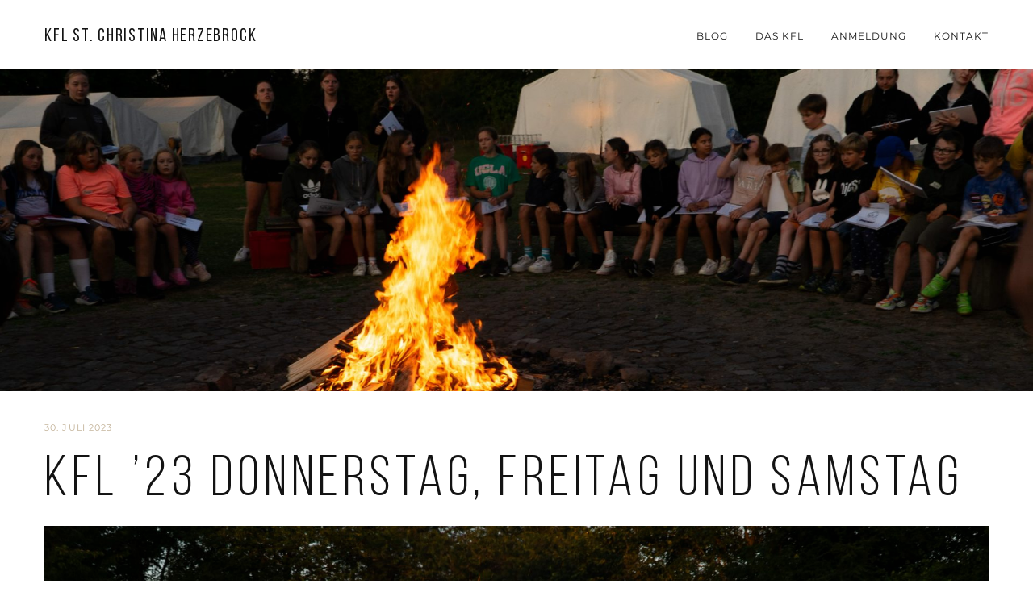

--- FILE ---
content_type: text/html; charset=UTF-8
request_url: https://www.kfl-herzebrock.de/2023/07/30/kfl-23-donnerstag-freitag-und-samstag/
body_size: 13737
content:
<!DOCTYPE html>
<html class="no-js" lang="de"> <!--<![endif]-->

<head>
	<meta charset="UTF-8">
	<meta name="viewport" content="width=device-width, initial-scale=1">
	<title>KFL &#8217;23 Donnerstag, Freitag und Samstag &#8211; KFL St. Christina Herzebrock</title>
<meta name='robots' content='max-image-preview:large' />
	<style>img:is([sizes="auto" i], [sizes^="auto," i]) { contain-intrinsic-size: 3000px 1500px }</style>
	<link rel='dns-prefetch' href='//www.kfl-herzebrock.de' />
<link rel='dns-prefetch' href='//cdnjs.cloudflare.com' />
<link rel="alternate" type="application/rss+xml" title="KFL St. Christina Herzebrock &raquo; Feed" href="https://www.kfl-herzebrock.de/feed/" />
<link rel="alternate" type="application/rss+xml" title="KFL St. Christina Herzebrock &raquo; Kommentar-Feed" href="https://www.kfl-herzebrock.de/comments/feed/" />
<link rel="alternate" type="application/rss+xml" title="KFL St. Christina Herzebrock &raquo; KFL &#8217;23 Donnerstag, Freitag und Samstag-Kommentar-Feed" href="https://www.kfl-herzebrock.de/2023/07/30/kfl-23-donnerstag-freitag-und-samstag/feed/" />
<script type="text/javascript">
/* <![CDATA[ */
window._wpemojiSettings = {"baseUrl":"https:\/\/s.w.org\/images\/core\/emoji\/15.0.3\/72x72\/","ext":".png","svgUrl":"https:\/\/s.w.org\/images\/core\/emoji\/15.0.3\/svg\/","svgExt":".svg","source":{"concatemoji":"https:\/\/www.kfl-herzebrock.de\/wp-includes\/js\/wp-emoji-release.min.js?ver=6.7.4"}};
/*! This file is auto-generated */
!function(i,n){var o,s,e;function c(e){try{var t={supportTests:e,timestamp:(new Date).valueOf()};sessionStorage.setItem(o,JSON.stringify(t))}catch(e){}}function p(e,t,n){e.clearRect(0,0,e.canvas.width,e.canvas.height),e.fillText(t,0,0);var t=new Uint32Array(e.getImageData(0,0,e.canvas.width,e.canvas.height).data),r=(e.clearRect(0,0,e.canvas.width,e.canvas.height),e.fillText(n,0,0),new Uint32Array(e.getImageData(0,0,e.canvas.width,e.canvas.height).data));return t.every(function(e,t){return e===r[t]})}function u(e,t,n){switch(t){case"flag":return n(e,"\ud83c\udff3\ufe0f\u200d\u26a7\ufe0f","\ud83c\udff3\ufe0f\u200b\u26a7\ufe0f")?!1:!n(e,"\ud83c\uddfa\ud83c\uddf3","\ud83c\uddfa\u200b\ud83c\uddf3")&&!n(e,"\ud83c\udff4\udb40\udc67\udb40\udc62\udb40\udc65\udb40\udc6e\udb40\udc67\udb40\udc7f","\ud83c\udff4\u200b\udb40\udc67\u200b\udb40\udc62\u200b\udb40\udc65\u200b\udb40\udc6e\u200b\udb40\udc67\u200b\udb40\udc7f");case"emoji":return!n(e,"\ud83d\udc26\u200d\u2b1b","\ud83d\udc26\u200b\u2b1b")}return!1}function f(e,t,n){var r="undefined"!=typeof WorkerGlobalScope&&self instanceof WorkerGlobalScope?new OffscreenCanvas(300,150):i.createElement("canvas"),a=r.getContext("2d",{willReadFrequently:!0}),o=(a.textBaseline="top",a.font="600 32px Arial",{});return e.forEach(function(e){o[e]=t(a,e,n)}),o}function t(e){var t=i.createElement("script");t.src=e,t.defer=!0,i.head.appendChild(t)}"undefined"!=typeof Promise&&(o="wpEmojiSettingsSupports",s=["flag","emoji"],n.supports={everything:!0,everythingExceptFlag:!0},e=new Promise(function(e){i.addEventListener("DOMContentLoaded",e,{once:!0})}),new Promise(function(t){var n=function(){try{var e=JSON.parse(sessionStorage.getItem(o));if("object"==typeof e&&"number"==typeof e.timestamp&&(new Date).valueOf()<e.timestamp+604800&&"object"==typeof e.supportTests)return e.supportTests}catch(e){}return null}();if(!n){if("undefined"!=typeof Worker&&"undefined"!=typeof OffscreenCanvas&&"undefined"!=typeof URL&&URL.createObjectURL&&"undefined"!=typeof Blob)try{var e="postMessage("+f.toString()+"("+[JSON.stringify(s),u.toString(),p.toString()].join(",")+"));",r=new Blob([e],{type:"text/javascript"}),a=new Worker(URL.createObjectURL(r),{name:"wpTestEmojiSupports"});return void(a.onmessage=function(e){c(n=e.data),a.terminate(),t(n)})}catch(e){}c(n=f(s,u,p))}t(n)}).then(function(e){for(var t in e)n.supports[t]=e[t],n.supports.everything=n.supports.everything&&n.supports[t],"flag"!==t&&(n.supports.everythingExceptFlag=n.supports.everythingExceptFlag&&n.supports[t]);n.supports.everythingExceptFlag=n.supports.everythingExceptFlag&&!n.supports.flag,n.DOMReady=!1,n.readyCallback=function(){n.DOMReady=!0}}).then(function(){return e}).then(function(){var e;n.supports.everything||(n.readyCallback(),(e=n.source||{}).concatemoji?t(e.concatemoji):e.wpemoji&&e.twemoji&&(t(e.twemoji),t(e.wpemoji)))}))}((window,document),window._wpemojiSettings);
/* ]]> */
</script>
<link rel='stylesheet' id='sbi_styles-css' href='https://www.kfl-herzebrock.de/wp-content/plugins/instagram-feed/css/sbi-styles.min.css?ver=6.10.0' type='text/css' media='all' />
<style id='wp-emoji-styles-inline-css' type='text/css'>

	img.wp-smiley, img.emoji {
		display: inline !important;
		border: none !important;
		box-shadow: none !important;
		height: 1em !important;
		width: 1em !important;
		margin: 0 0.07em !important;
		vertical-align: -0.1em !important;
		background: none !important;
		padding: 0 !important;
	}
</style>
<link rel='stylesheet' id='wp-block-library-css' href='https://www.kfl-herzebrock.de/wp-includes/css/dist/block-library/style.min.css?ver=6.7.4' type='text/css' media='all' />
<style id='classic-theme-styles-inline-css' type='text/css'>
/*! This file is auto-generated */
.wp-block-button__link{color:#fff;background-color:#32373c;border-radius:9999px;box-shadow:none;text-decoration:none;padding:calc(.667em + 2px) calc(1.333em + 2px);font-size:1.125em}.wp-block-file__button{background:#32373c;color:#fff;text-decoration:none}
</style>
<style id='global-styles-inline-css' type='text/css'>
:root{--wp--preset--aspect-ratio--square: 1;--wp--preset--aspect-ratio--4-3: 4/3;--wp--preset--aspect-ratio--3-4: 3/4;--wp--preset--aspect-ratio--3-2: 3/2;--wp--preset--aspect-ratio--2-3: 2/3;--wp--preset--aspect-ratio--16-9: 16/9;--wp--preset--aspect-ratio--9-16: 9/16;--wp--preset--color--black: #000000;--wp--preset--color--cyan-bluish-gray: #abb8c3;--wp--preset--color--white: #ffffff;--wp--preset--color--pale-pink: #f78da7;--wp--preset--color--vivid-red: #cf2e2e;--wp--preset--color--luminous-vivid-orange: #ff6900;--wp--preset--color--luminous-vivid-amber: #fcb900;--wp--preset--color--light-green-cyan: #7bdcb5;--wp--preset--color--vivid-green-cyan: #00d084;--wp--preset--color--pale-cyan-blue: #8ed1fc;--wp--preset--color--vivid-cyan-blue: #0693e3;--wp--preset--color--vivid-purple: #9b51e0;--wp--preset--gradient--vivid-cyan-blue-to-vivid-purple: linear-gradient(135deg,rgba(6,147,227,1) 0%,rgb(155,81,224) 100%);--wp--preset--gradient--light-green-cyan-to-vivid-green-cyan: linear-gradient(135deg,rgb(122,220,180) 0%,rgb(0,208,130) 100%);--wp--preset--gradient--luminous-vivid-amber-to-luminous-vivid-orange: linear-gradient(135deg,rgba(252,185,0,1) 0%,rgba(255,105,0,1) 100%);--wp--preset--gradient--luminous-vivid-orange-to-vivid-red: linear-gradient(135deg,rgba(255,105,0,1) 0%,rgb(207,46,46) 100%);--wp--preset--gradient--very-light-gray-to-cyan-bluish-gray: linear-gradient(135deg,rgb(238,238,238) 0%,rgb(169,184,195) 100%);--wp--preset--gradient--cool-to-warm-spectrum: linear-gradient(135deg,rgb(74,234,220) 0%,rgb(151,120,209) 20%,rgb(207,42,186) 40%,rgb(238,44,130) 60%,rgb(251,105,98) 80%,rgb(254,248,76) 100%);--wp--preset--gradient--blush-light-purple: linear-gradient(135deg,rgb(255,206,236) 0%,rgb(152,150,240) 100%);--wp--preset--gradient--blush-bordeaux: linear-gradient(135deg,rgb(254,205,165) 0%,rgb(254,45,45) 50%,rgb(107,0,62) 100%);--wp--preset--gradient--luminous-dusk: linear-gradient(135deg,rgb(255,203,112) 0%,rgb(199,81,192) 50%,rgb(65,88,208) 100%);--wp--preset--gradient--pale-ocean: linear-gradient(135deg,rgb(255,245,203) 0%,rgb(182,227,212) 50%,rgb(51,167,181) 100%);--wp--preset--gradient--electric-grass: linear-gradient(135deg,rgb(202,248,128) 0%,rgb(113,206,126) 100%);--wp--preset--gradient--midnight: linear-gradient(135deg,rgb(2,3,129) 0%,rgb(40,116,252) 100%);--wp--preset--font-size--small: 13px;--wp--preset--font-size--medium: 20px;--wp--preset--font-size--large: 36px;--wp--preset--font-size--x-large: 42px;--wp--preset--spacing--20: 0.44rem;--wp--preset--spacing--30: 0.67rem;--wp--preset--spacing--40: 1rem;--wp--preset--spacing--50: 1.5rem;--wp--preset--spacing--60: 2.25rem;--wp--preset--spacing--70: 3.38rem;--wp--preset--spacing--80: 5.06rem;--wp--preset--shadow--natural: 6px 6px 9px rgba(0, 0, 0, 0.2);--wp--preset--shadow--deep: 12px 12px 50px rgba(0, 0, 0, 0.4);--wp--preset--shadow--sharp: 6px 6px 0px rgba(0, 0, 0, 0.2);--wp--preset--shadow--outlined: 6px 6px 0px -3px rgba(255, 255, 255, 1), 6px 6px rgba(0, 0, 0, 1);--wp--preset--shadow--crisp: 6px 6px 0px rgba(0, 0, 0, 1);}:where(.is-layout-flex){gap: 0.5em;}:where(.is-layout-grid){gap: 0.5em;}body .is-layout-flex{display: flex;}.is-layout-flex{flex-wrap: wrap;align-items: center;}.is-layout-flex > :is(*, div){margin: 0;}body .is-layout-grid{display: grid;}.is-layout-grid > :is(*, div){margin: 0;}:where(.wp-block-columns.is-layout-flex){gap: 2em;}:where(.wp-block-columns.is-layout-grid){gap: 2em;}:where(.wp-block-post-template.is-layout-flex){gap: 1.25em;}:where(.wp-block-post-template.is-layout-grid){gap: 1.25em;}.has-black-color{color: var(--wp--preset--color--black) !important;}.has-cyan-bluish-gray-color{color: var(--wp--preset--color--cyan-bluish-gray) !important;}.has-white-color{color: var(--wp--preset--color--white) !important;}.has-pale-pink-color{color: var(--wp--preset--color--pale-pink) !important;}.has-vivid-red-color{color: var(--wp--preset--color--vivid-red) !important;}.has-luminous-vivid-orange-color{color: var(--wp--preset--color--luminous-vivid-orange) !important;}.has-luminous-vivid-amber-color{color: var(--wp--preset--color--luminous-vivid-amber) !important;}.has-light-green-cyan-color{color: var(--wp--preset--color--light-green-cyan) !important;}.has-vivid-green-cyan-color{color: var(--wp--preset--color--vivid-green-cyan) !important;}.has-pale-cyan-blue-color{color: var(--wp--preset--color--pale-cyan-blue) !important;}.has-vivid-cyan-blue-color{color: var(--wp--preset--color--vivid-cyan-blue) !important;}.has-vivid-purple-color{color: var(--wp--preset--color--vivid-purple) !important;}.has-black-background-color{background-color: var(--wp--preset--color--black) !important;}.has-cyan-bluish-gray-background-color{background-color: var(--wp--preset--color--cyan-bluish-gray) !important;}.has-white-background-color{background-color: var(--wp--preset--color--white) !important;}.has-pale-pink-background-color{background-color: var(--wp--preset--color--pale-pink) !important;}.has-vivid-red-background-color{background-color: var(--wp--preset--color--vivid-red) !important;}.has-luminous-vivid-orange-background-color{background-color: var(--wp--preset--color--luminous-vivid-orange) !important;}.has-luminous-vivid-amber-background-color{background-color: var(--wp--preset--color--luminous-vivid-amber) !important;}.has-light-green-cyan-background-color{background-color: var(--wp--preset--color--light-green-cyan) !important;}.has-vivid-green-cyan-background-color{background-color: var(--wp--preset--color--vivid-green-cyan) !important;}.has-pale-cyan-blue-background-color{background-color: var(--wp--preset--color--pale-cyan-blue) !important;}.has-vivid-cyan-blue-background-color{background-color: var(--wp--preset--color--vivid-cyan-blue) !important;}.has-vivid-purple-background-color{background-color: var(--wp--preset--color--vivid-purple) !important;}.has-black-border-color{border-color: var(--wp--preset--color--black) !important;}.has-cyan-bluish-gray-border-color{border-color: var(--wp--preset--color--cyan-bluish-gray) !important;}.has-white-border-color{border-color: var(--wp--preset--color--white) !important;}.has-pale-pink-border-color{border-color: var(--wp--preset--color--pale-pink) !important;}.has-vivid-red-border-color{border-color: var(--wp--preset--color--vivid-red) !important;}.has-luminous-vivid-orange-border-color{border-color: var(--wp--preset--color--luminous-vivid-orange) !important;}.has-luminous-vivid-amber-border-color{border-color: var(--wp--preset--color--luminous-vivid-amber) !important;}.has-light-green-cyan-border-color{border-color: var(--wp--preset--color--light-green-cyan) !important;}.has-vivid-green-cyan-border-color{border-color: var(--wp--preset--color--vivid-green-cyan) !important;}.has-pale-cyan-blue-border-color{border-color: var(--wp--preset--color--pale-cyan-blue) !important;}.has-vivid-cyan-blue-border-color{border-color: var(--wp--preset--color--vivid-cyan-blue) !important;}.has-vivid-purple-border-color{border-color: var(--wp--preset--color--vivid-purple) !important;}.has-vivid-cyan-blue-to-vivid-purple-gradient-background{background: var(--wp--preset--gradient--vivid-cyan-blue-to-vivid-purple) !important;}.has-light-green-cyan-to-vivid-green-cyan-gradient-background{background: var(--wp--preset--gradient--light-green-cyan-to-vivid-green-cyan) !important;}.has-luminous-vivid-amber-to-luminous-vivid-orange-gradient-background{background: var(--wp--preset--gradient--luminous-vivid-amber-to-luminous-vivid-orange) !important;}.has-luminous-vivid-orange-to-vivid-red-gradient-background{background: var(--wp--preset--gradient--luminous-vivid-orange-to-vivid-red) !important;}.has-very-light-gray-to-cyan-bluish-gray-gradient-background{background: var(--wp--preset--gradient--very-light-gray-to-cyan-bluish-gray) !important;}.has-cool-to-warm-spectrum-gradient-background{background: var(--wp--preset--gradient--cool-to-warm-spectrum) !important;}.has-blush-light-purple-gradient-background{background: var(--wp--preset--gradient--blush-light-purple) !important;}.has-blush-bordeaux-gradient-background{background: var(--wp--preset--gradient--blush-bordeaux) !important;}.has-luminous-dusk-gradient-background{background: var(--wp--preset--gradient--luminous-dusk) !important;}.has-pale-ocean-gradient-background{background: var(--wp--preset--gradient--pale-ocean) !important;}.has-electric-grass-gradient-background{background: var(--wp--preset--gradient--electric-grass) !important;}.has-midnight-gradient-background{background: var(--wp--preset--gradient--midnight) !important;}.has-small-font-size{font-size: var(--wp--preset--font-size--small) !important;}.has-medium-font-size{font-size: var(--wp--preset--font-size--medium) !important;}.has-large-font-size{font-size: var(--wp--preset--font-size--large) !important;}.has-x-large-font-size{font-size: var(--wp--preset--font-size--x-large) !important;}
:where(.wp-block-post-template.is-layout-flex){gap: 1.25em;}:where(.wp-block-post-template.is-layout-grid){gap: 1.25em;}
:where(.wp-block-columns.is-layout-flex){gap: 2em;}:where(.wp-block-columns.is-layout-grid){gap: 2em;}
:root :where(.wp-block-pullquote){font-size: 1.5em;line-height: 1.6;}
</style>
<link rel='stylesheet' id='child-hovers-css-css' href='https://www.kfl-herzebrock.de/wp-content/themes/napoli-child-theme/css/style.css?ver=6.7.4' type='text/css' media='all' />
<link rel='stylesheet' id='napoli-fonts-css' href='//www.kfl-herzebrock.de/wp-content/uploads/sgf-css/font-45a71044c5da8e38418bfe91c6a3fb7a.css' type='text/css' media='all' />
<link rel='stylesheet' id='napoli_base-css-css' href='https://www.kfl-herzebrock.de/wp-content/themes/napoli/style.css?ver=6.7.4' type='text/css' media='all' />
<link rel='stylesheet' id='animsition-css' href='https://www.kfl-herzebrock.de/wp-content/themes/napoli/assets/css/animsition.min.css?ver=6.7.4' type='text/css' media='all' />
<link rel='stylesheet' id='flipster-css' href='https://www.kfl-herzebrock.de/wp-content/themes/napoli/assets/css/jquery.flipster.css?ver=6.7.4' type='text/css' media='all' />
<link rel='stylesheet' id='bootstrap-css' href='https://www.kfl-herzebrock.de/wp-content/themes/napoli/assets/css/bootstrap.min.css?ver=6.7.4' type='text/css' media='all' />
<link rel='stylesheet' id='magnific-popup-css' href='https://www.kfl-herzebrock.de/wp-content/themes/napoli/assets/css/magnific-popup.css?ver=6.7.4' type='text/css' media='all' />
<link rel='stylesheet' id='animate-css-css' href='https://www.kfl-herzebrock.de/wp-content/themes/napoli/assets/css/animate.css?ver=6.7.4' type='text/css' media='all' />
<link rel='stylesheet' id='kenburning-css' href='https://www.kfl-herzebrock.de/wp-content/themes/napoli/assets/css/kenburning.css?ver=6.7.4' type='text/css' media='all' />
<link rel='stylesheet' id='napoli-font-awesome-css' href='https://www.kfl-herzebrock.de/wp-content/themes/napoli/assets/css/font-awesome.min.css?ver=6.7.4' type='text/css' media='all' />
<link rel='stylesheet' id='pe-icon-7-stroke-css' href='https://www.kfl-herzebrock.de/wp-content/themes/napoli/assets/css/pe-icon-7-stroke.css?ver=6.7.4' type='text/css' media='all' />
<link rel='stylesheet' id='fancybox-css' href='https://www.kfl-herzebrock.de/wp-content/themes/napoli/assets/css/jquery.fancybox.min.css?ver=6.7.4' type='text/css' media='all' />
<link rel='stylesheet' id='customScrollbar-css' href='https://www.kfl-herzebrock.de/wp-content/themes/napoli/assets/css/mCustomScrollbar.css?ver=6.7.4' type='text/css' media='all' />
<link rel='stylesheet' id='napoli_wp-css-css' href='https://www.kfl-herzebrock.de/wp-content/themes/napoli/assets/css/main.css?ver=6.7.4' type='text/css' media='all' />
<link rel='stylesheet' id='napoli_dynamic-css-css' href='https://www.kfl-herzebrock.de/wp-admin/admin-ajax.php?action=napoli_dynamic_css&#038;ver=6.7.4' type='text/css' media='all' />
<link rel='stylesheet' id='montserrat-css' href='//www.kfl-herzebrock.de/wp-content/uploads/sgf-css/font-793ac3fa9b97a7aff09fc68db9d4d273.css' type='text/css' media='all' />
<link rel='stylesheet' id='libre-baskerville-css' href='//www.kfl-herzebrock.de/wp-content/uploads/sgf-css/font-e180fdcc64b6f9b40830ed52f7fa45d1.css' type='text/css' media='all' />
<link rel='stylesheet' id='dgwt-jg-lightgallery-css' href='https://www.kfl-herzebrock.de/wp-content/plugins/napoli-plugins/lib/napoli-justified-gallery/assets/css/lightgallery.min.css?ver=1.1' type='text/css' media='all' />
<link rel='stylesheet' id='dgwt-jg-style-css' href='https://www.kfl-herzebrock.de/wp-content/plugins/napoli-plugins/lib/napoli-justified-gallery/assets/css/style.min.css?ver=1.1' type='text/css' media='all' />
<script type="text/javascript" id="jquery-core-js-extra">
/* <![CDATA[ */
var myajax = {"ajaxurl":"https:\/\/www.kfl-herzebrock.de\/wp-admin\/admin-ajax.php","siteurl":"https:\/\/www.kfl-herzebrock.de\/wp-content\/themes\/napoli"};
/* ]]> */
</script>
<script type="text/javascript" src="https://www.kfl-herzebrock.de/wp-includes/js/jquery/jquery.min.js?ver=3.7.1" id="jquery-core-js"></script>
<script type="text/javascript" src="https://www.kfl-herzebrock.de/wp-includes/js/jquery/jquery-migrate.min.js?ver=3.4.1" id="jquery-migrate-js"></script>
<script type="text/javascript" src="//www.kfl-herzebrock.de/wp-content/plugins/revslider/sr6/assets/js/rbtools.min.js?ver=6.7.29" async id="tp-tools-js"></script>
<script type="text/javascript" src="//www.kfl-herzebrock.de/wp-content/plugins/revslider/sr6/assets/js/rs6.min.js?ver=6.7.35" async id="revmin-js"></script>
<script type="text/javascript" src="https://www.kfl-herzebrock.de/wp-content/themes/napoli/assets/js/lib/modernizr-2.6.2.min.js?ver=6.7.4" id="modernizr-js"></script>
<link rel="https://api.w.org/" href="https://www.kfl-herzebrock.de/wp-json/" /><link rel="alternate" title="JSON" type="application/json" href="https://www.kfl-herzebrock.de/wp-json/wp/v2/posts/5072" /><link rel="EditURI" type="application/rsd+xml" title="RSD" href="https://www.kfl-herzebrock.de/xmlrpc.php?rsd" />
<meta name="generator" content="WordPress 6.7.4" />
<link rel="canonical" href="https://www.kfl-herzebrock.de/2023/07/30/kfl-23-donnerstag-freitag-und-samstag/" />
<link rel='shortlink' href='https://www.kfl-herzebrock.de/?p=5072' />
<link rel="alternate" title="oEmbed (JSON)" type="application/json+oembed" href="https://www.kfl-herzebrock.de/wp-json/oembed/1.0/embed?url=https%3A%2F%2Fwww.kfl-herzebrock.de%2F2023%2F07%2F30%2Fkfl-23-donnerstag-freitag-und-samstag%2F" />
<link rel="alternate" title="oEmbed (XML)" type="text/xml+oembed" href="https://www.kfl-herzebrock.de/wp-json/oembed/1.0/embed?url=https%3A%2F%2Fwww.kfl-herzebrock.de%2F2023%2F07%2F30%2Fkfl-23-donnerstag-freitag-und-samstag%2F&#038;format=xml" />
<style type="text/css">.recentcomments a{display:inline !important;padding:0 !important;margin:0 !important;}</style><meta name="generator" content="Powered by WPBakery Page Builder - drag and drop page builder for WordPress."/>
<noscript><style>.lazyload[data-src]{display:none !important;}</style></noscript><style>.lazyload{background-image:none !important;}.lazyload:before{background-image:none !important;}</style>			<style type="text/css">
				#topmenu ul li a,
				header.right-menu a,
				#topmenu {
					color: # blank;
				}
			</style>
		<meta name="generator" content="Powered by Slider Revolution 6.7.35 - responsive, Mobile-Friendly Slider Plugin for WordPress with comfortable drag and drop interface." />
<script>function setREVStartSize(e){
			//window.requestAnimationFrame(function() {
				window.RSIW = window.RSIW===undefined ? window.innerWidth : window.RSIW;
				window.RSIH = window.RSIH===undefined ? window.innerHeight : window.RSIH;
				try {
					var pw = document.getElementById(e.c).parentNode.offsetWidth,
						newh;
					pw = pw===0 || isNaN(pw) || (e.l=="fullwidth" || e.layout=="fullwidth") ? window.RSIW : pw;
					e.tabw = e.tabw===undefined ? 0 : parseInt(e.tabw);
					e.thumbw = e.thumbw===undefined ? 0 : parseInt(e.thumbw);
					e.tabh = e.tabh===undefined ? 0 : parseInt(e.tabh);
					e.thumbh = e.thumbh===undefined ? 0 : parseInt(e.thumbh);
					e.tabhide = e.tabhide===undefined ? 0 : parseInt(e.tabhide);
					e.thumbhide = e.thumbhide===undefined ? 0 : parseInt(e.thumbhide);
					e.mh = e.mh===undefined || e.mh=="" || e.mh==="auto" ? 0 : parseInt(e.mh,0);
					if(e.layout==="fullscreen" || e.l==="fullscreen")
						newh = Math.max(e.mh,window.RSIH);
					else{
						e.gw = Array.isArray(e.gw) ? e.gw : [e.gw];
						for (var i in e.rl) if (e.gw[i]===undefined || e.gw[i]===0) e.gw[i] = e.gw[i-1];
						e.gh = e.el===undefined || e.el==="" || (Array.isArray(e.el) && e.el.length==0)? e.gh : e.el;
						e.gh = Array.isArray(e.gh) ? e.gh : [e.gh];
						for (var i in e.rl) if (e.gh[i]===undefined || e.gh[i]===0) e.gh[i] = e.gh[i-1];
											
						var nl = new Array(e.rl.length),
							ix = 0,
							sl;
						e.tabw = e.tabhide>=pw ? 0 : e.tabw;
						e.thumbw = e.thumbhide>=pw ? 0 : e.thumbw;
						e.tabh = e.tabhide>=pw ? 0 : e.tabh;
						e.thumbh = e.thumbhide>=pw ? 0 : e.thumbh;
						for (var i in e.rl) nl[i] = e.rl[i]<window.RSIW ? 0 : e.rl[i];
						sl = nl[0];
						for (var i in nl) if (sl>nl[i] && nl[i]>0) { sl = nl[i]; ix=i;}
						var m = pw>(e.gw[ix]+e.tabw+e.thumbw) ? 1 : (pw-(e.tabw+e.thumbw)) / (e.gw[ix]);
						newh =  (e.gh[ix] * m) + (e.tabh + e.thumbh);
					}
					var el = document.getElementById(e.c);
					if (el!==null && el) el.style.height = newh+"px";
					el = document.getElementById(e.c+"_wrapper");
					if (el!==null && el) {
						el.style.height = newh+"px";
						el.style.display = "block";
					}
				} catch(e){
					console.log("Failure at Presize of Slider:" + e)
				}
			//});
		  };</script>
		<style type="text/css" id="wp-custom-css">
			#contactform textarea:focus, #contactform input:focus, .comments-form textarea:focus, .comments-form input:focus {
	color: #000 !important;
}		</style>
		<noscript><style> .wpb_animate_when_almost_visible { opacity: 1; }</style></noscript></head>

<body class="post-template-default single single-post postid-5072 single-format-standard wpb-js-composer js-comp-ver-6.10.0 vc_responsive">
	<!-- MAIN_WRAPPER -->
		<div class="main-wrapper animsition">
		

		<div class="header_top_bg  style="padding-bottom: 0;"">
			<div class="container no-padd">
				<div class="row">
					<div class="col-xs-12">

						<!-- HEADER -->
						<header class="right-menu ">
							<!-- LOGO -->
										<a href="https://www.kfl-herzebrock.de/" class="logo">

				 <span> KFL St. Christina Herzebrock</span>			</a>
										<!-- /LOGO -->

							<!-- MOB MENU ICON -->
							<a href="#" class="mob-nav">
								<i class="fa fa-bars"></i>
							</a>
							<!-- /MOB MENU ICON -->

							<!-- ASIDE MENU ICON -->
							<a href="#" class="aside-nav">
								<span class="aside-nav-line line-1"></span>
								<span class="aside-nav-line line-2"></span>
								<span class="aside-nav-line line-3"></span>
							</a>
							<!-- /ASIDE MOB MENU ICON -->

							<!-- NAVIGATION -->
							<nav id="topmenu" class="topmenu ">
								<ul id="menu-menue" class="menu"><li id="menu-item-4301" class="menu-item menu-item-type-post_type menu-item-object-page menu-item-4301"><a href="https://www.kfl-herzebrock.de/blog/">Blog</a></li>
<li id="menu-item-3895" class="menu-item menu-item-type-custom menu-item-object-custom menu-item-has-children menu-item-3895"><a href="http://www.kfl-herzebrock.de/dasteam/">Das KFL</a>
<ul class="sub-menu">
	<li id="menu-item-3896" class="menu-item menu-item-type-post_type menu-item-object-page menu-item-3896"><a href="https://www.kfl-herzebrock.de/dasteam/">Das Team</a></li>
	<li id="menu-item-3873" class="menu-item menu-item-type-post_type menu-item-object-page menu-item-3873"><a href="https://www.kfl-herzebrock.de/tagesablauf-im-kfl/">Tagesablauf im KFL</a></li>
	<li id="menu-item-3871" class="menu-item menu-item-type-post_type menu-item-object-page menu-item-3871"><a href="https://www.kfl-herzebrock.de/partner-sponsoren/">Partner &#038; Sponsoren</a></li>
	<li id="menu-item-3872" class="menu-item menu-item-type-post_type menu-item-object-page menu-item-3872"><a href="https://www.kfl-herzebrock.de/von-a-bis-z/">Von A bis Z</a></li>
</ul>
</li>
<li id="menu-item-5342" class="menu-item menu-item-type-custom menu-item-object-custom menu-item-5342"><a href="https://www.kfl-herzebrock.de/anmeldung/">Anmeldung</a></li>
<li id="menu-item-3910" class="menu-item menu-item-type-post_type menu-item-object-page menu-item-3910"><a href="https://www.kfl-herzebrock.de/kontakt/">Kontakt</a></li>
</ul>								<span class="f-right">
																	</span>
							</nav>
							<!-- NAVIGATION -->

						</header>

					</div>
				</div>

			</div>
		</div>		<div class="container-fluid post-details no-padd">
			<div class="post-banner">
				<img width="1920" height="1205" src="[data-uri]" class="s-img-switch wp-post-image" alt="" decoding="async" fetchpriority="high" data-lazy-src="https://www.kfl-herzebrock.de/wp-content/uploads/2023/07/1D404001-391B-4B19-8A30-1DCAAAA7F20D.jpeg" />			</div>
		</div>
		<div class="container no-padd">
			<div class="row">
				<div class="col-xs-12 ">
					<div class="date-post">30. Juli 2023</div>
					<h2 class="title">KFL &#8217;23 Donnerstag, Freitag und Samstag</h2>											<div class="post-info">
													</div>
									</div>
			</div>
		</div>
		<div class="container">
			<div class="row">
				<div class="single-content no-padd-md  col-md-12">
											<figure class="wp-block-post-featured-image"><img decoding="async" width="1920" height="1205" src="[data-uri]" class="attachment-post-thumbnail size-post-thumbnail wp-post-image" alt="" style="object-fit:cover;" data-lazy-src="https://www.kfl-herzebrock.de/wp-content/uploads/2023/07/1D404001-391B-4B19-8A30-1DCAAAA7F20D.jpeg" /></figure>


<p>Am Donnerstag startete der Tag bereits ernüchternd mit starkem Regen. Dem entsprechend stand nach dem Frühstück Regenprogramm auf der Agenda. Im Haupthaus konnten die Koten basteln, knüpfen oder gemeinsam Gesellschaftsspiele spielen. In einem der Wohnzelte konnten Koten, begleitend mit spannungsvoller Musik, ein paar Runden &#8222;Die Werwölfe von Düsterwald&#8220; spielen. Zum Mittagessen grillte unser Küchenchef, dazu gab es leckeren Couscoussalat mit Zitronenjoghurt sowie Kartoffelsalat. Nachmittags verwandelte sich das Haupthaus in eine Bingo-Halle. Dabei konnten die Koten verschiedenste Gewinne ergattern. Auf dem Abendprogramm stand  dann noch &#8222;1, 2 oder 3&#8220; und die Abendrunde. </p>



<p>Der letzte Tag im Lager begann am Freitag dann &#8211; Gott sei Dank &#8211; trocken, sodass wir gemeinsam in den Abbau starten konnten. Dabei wurden die Kotenzelte teilweise zusammengelegt, damit die Wohnzelte trocken abgebaut werden konnten. Den Vormittag über wurde immer mehr zusammengepackt und sortiert. Die Koten packten tatkräftig mit an oder spielten im Haupthaus verschiedene Spiele. Nach dem leckeren Eintopf, den es zum Mittagessen gab, wurde weiterhin Ordnung geschaffen und die Koten spielten Stratego und Kettenfangen. Der Letzte Abend im Lager wurde wie immer mit der Lagerdisco und toller Musik gefeiert. <br><br>Am Samstag sind die Betreuer und Koten früher aufgestanden, um ziemlich schnell den LKW zu beladen, so dass dieser zeitig zurück nach Herzebrock fahren konnte. Nach letzten Aufräumarbeiten und dem Öko-Spiel, konnte der Platz gegen 10:40 Uhr mit dem Bus verlassen werden. Nach einigen Staus kam der Bus dann gegen 15.30 Uhr in Herzebrock an. </p>



<figure class="wp-block-gallery has-nested-images columns-default is-cropped wp-block-gallery-1 is-layout-flex wp-block-gallery-is-layout-flex">
<figure class="wp-block-image size-large"><img decoding="async" width="768" height="1024" data-id="5077" src="[data-uri]" alt="" class="wp-image-5077 lazyload"   data-src="https://www.kfl-herzebrock.de/wp-content/uploads/2023/07/8BC09B3E-F487-4BC7-B8E9-5439D55503BC-768x1024.jpeg" data-srcset="https://www.kfl-herzebrock.de/wp-content/uploads/2023/07/8BC09B3E-F487-4BC7-B8E9-5439D55503BC-768x1024.jpeg 768w, https://www.kfl-herzebrock.de/wp-content/uploads/2023/07/8BC09B3E-F487-4BC7-B8E9-5439D55503BC-225x300.jpeg 225w, https://www.kfl-herzebrock.de/wp-content/uploads/2023/07/8BC09B3E-F487-4BC7-B8E9-5439D55503BC-1152x1536.jpeg 1152w, https://www.kfl-herzebrock.de/wp-content/uploads/2023/07/8BC09B3E-F487-4BC7-B8E9-5439D55503BC.jpeg 1440w" data-sizes="auto" data-eio-rwidth="768" data-eio-rheight="1024" /><noscript><img decoding="async" width="768" height="1024" data-id="5077" src="https://www.kfl-herzebrock.de/wp-content/uploads/2023/07/8BC09B3E-F487-4BC7-B8E9-5439D55503BC-768x1024.jpeg" alt="" class="wp-image-5077" srcset="https://www.kfl-herzebrock.de/wp-content/uploads/2023/07/8BC09B3E-F487-4BC7-B8E9-5439D55503BC-768x1024.jpeg 768w, https://www.kfl-herzebrock.de/wp-content/uploads/2023/07/8BC09B3E-F487-4BC7-B8E9-5439D55503BC-225x300.jpeg 225w, https://www.kfl-herzebrock.de/wp-content/uploads/2023/07/8BC09B3E-F487-4BC7-B8E9-5439D55503BC-1152x1536.jpeg 1152w, https://www.kfl-herzebrock.de/wp-content/uploads/2023/07/8BC09B3E-F487-4BC7-B8E9-5439D55503BC.jpeg 1440w" sizes="(max-width: 768px) 100vw, 768px" data-eio="l" /></noscript></figure>



<figure class="wp-block-image size-large"><img decoding="async" width="1024" height="768" data-id="5078" src="[data-uri]" alt="" class="wp-image-5078 lazyload"   data-src="https://www.kfl-herzebrock.de/wp-content/uploads/2023/07/DADFE9D6-7EDF-4CA4-BE9F-81583E82EB2C-1024x768.jpeg" data-srcset="https://www.kfl-herzebrock.de/wp-content/uploads/2023/07/DADFE9D6-7EDF-4CA4-BE9F-81583E82EB2C-1024x768.jpeg 1024w, https://www.kfl-herzebrock.de/wp-content/uploads/2023/07/DADFE9D6-7EDF-4CA4-BE9F-81583E82EB2C-300x225.jpeg 300w, https://www.kfl-herzebrock.de/wp-content/uploads/2023/07/DADFE9D6-7EDF-4CA4-BE9F-81583E82EB2C-768x576.jpeg 768w, https://www.kfl-herzebrock.de/wp-content/uploads/2023/07/DADFE9D6-7EDF-4CA4-BE9F-81583E82EB2C-1536x1152.jpeg 1536w, https://www.kfl-herzebrock.de/wp-content/uploads/2023/07/DADFE9D6-7EDF-4CA4-BE9F-81583E82EB2C.jpeg 1920w" data-sizes="auto" data-eio-rwidth="1024" data-eio-rheight="768" /><noscript><img decoding="async" width="1024" height="768" data-id="5078" src="https://www.kfl-herzebrock.de/wp-content/uploads/2023/07/DADFE9D6-7EDF-4CA4-BE9F-81583E82EB2C-1024x768.jpeg" alt="" class="wp-image-5078" srcset="https://www.kfl-herzebrock.de/wp-content/uploads/2023/07/DADFE9D6-7EDF-4CA4-BE9F-81583E82EB2C-1024x768.jpeg 1024w, https://www.kfl-herzebrock.de/wp-content/uploads/2023/07/DADFE9D6-7EDF-4CA4-BE9F-81583E82EB2C-300x225.jpeg 300w, https://www.kfl-herzebrock.de/wp-content/uploads/2023/07/DADFE9D6-7EDF-4CA4-BE9F-81583E82EB2C-768x576.jpeg 768w, https://www.kfl-herzebrock.de/wp-content/uploads/2023/07/DADFE9D6-7EDF-4CA4-BE9F-81583E82EB2C-1536x1152.jpeg 1536w, https://www.kfl-herzebrock.de/wp-content/uploads/2023/07/DADFE9D6-7EDF-4CA4-BE9F-81583E82EB2C.jpeg 1920w" sizes="(max-width: 1024px) 100vw, 1024px" data-eio="l" /></noscript></figure>



<figure class="wp-block-image size-large"><img decoding="async" width="1024" height="768" data-id="5079" src="[data-uri]" alt="" class="wp-image-5079 lazyload"   data-src="https://www.kfl-herzebrock.de/wp-content/uploads/2023/07/10AD63FD-3C42-4D61-98E1-35B81946F535-1024x768.jpeg" data-srcset="https://www.kfl-herzebrock.de/wp-content/uploads/2023/07/10AD63FD-3C42-4D61-98E1-35B81946F535-1024x768.jpeg 1024w, https://www.kfl-herzebrock.de/wp-content/uploads/2023/07/10AD63FD-3C42-4D61-98E1-35B81946F535-300x225.jpeg 300w, https://www.kfl-herzebrock.de/wp-content/uploads/2023/07/10AD63FD-3C42-4D61-98E1-35B81946F535-768x576.jpeg 768w, https://www.kfl-herzebrock.de/wp-content/uploads/2023/07/10AD63FD-3C42-4D61-98E1-35B81946F535-1536x1152.jpeg 1536w, https://www.kfl-herzebrock.de/wp-content/uploads/2023/07/10AD63FD-3C42-4D61-98E1-35B81946F535.jpeg 1920w" data-sizes="auto" data-eio-rwidth="1024" data-eio-rheight="768" /><noscript><img decoding="async" width="1024" height="768" data-id="5079" src="https://www.kfl-herzebrock.de/wp-content/uploads/2023/07/10AD63FD-3C42-4D61-98E1-35B81946F535-1024x768.jpeg" alt="" class="wp-image-5079" srcset="https://www.kfl-herzebrock.de/wp-content/uploads/2023/07/10AD63FD-3C42-4D61-98E1-35B81946F535-1024x768.jpeg 1024w, https://www.kfl-herzebrock.de/wp-content/uploads/2023/07/10AD63FD-3C42-4D61-98E1-35B81946F535-300x225.jpeg 300w, https://www.kfl-herzebrock.de/wp-content/uploads/2023/07/10AD63FD-3C42-4D61-98E1-35B81946F535-768x576.jpeg 768w, https://www.kfl-herzebrock.de/wp-content/uploads/2023/07/10AD63FD-3C42-4D61-98E1-35B81946F535-1536x1152.jpeg 1536w, https://www.kfl-herzebrock.de/wp-content/uploads/2023/07/10AD63FD-3C42-4D61-98E1-35B81946F535.jpeg 1920w" sizes="(max-width: 1024px) 100vw, 1024px" data-eio="l" /></noscript></figure>



<figure class="wp-block-image size-large"><img decoding="async" width="1024" height="768" data-id="5080" src="[data-uri]" alt="" class="wp-image-5080 lazyload"   data-src="https://www.kfl-herzebrock.de/wp-content/uploads/2023/07/825A98DD-CBC8-4405-8A47-722F76A47B62-1024x768.jpeg" data-srcset="https://www.kfl-herzebrock.de/wp-content/uploads/2023/07/825A98DD-CBC8-4405-8A47-722F76A47B62-1024x768.jpeg 1024w, https://www.kfl-herzebrock.de/wp-content/uploads/2023/07/825A98DD-CBC8-4405-8A47-722F76A47B62-300x225.jpeg 300w, https://www.kfl-herzebrock.de/wp-content/uploads/2023/07/825A98DD-CBC8-4405-8A47-722F76A47B62-768x576.jpeg 768w, https://www.kfl-herzebrock.de/wp-content/uploads/2023/07/825A98DD-CBC8-4405-8A47-722F76A47B62-1536x1152.jpeg 1536w, https://www.kfl-herzebrock.de/wp-content/uploads/2023/07/825A98DD-CBC8-4405-8A47-722F76A47B62.jpeg 1920w" data-sizes="auto" data-eio-rwidth="1024" data-eio-rheight="768" /><noscript><img decoding="async" width="1024" height="768" data-id="5080" src="https://www.kfl-herzebrock.de/wp-content/uploads/2023/07/825A98DD-CBC8-4405-8A47-722F76A47B62-1024x768.jpeg" alt="" class="wp-image-5080" srcset="https://www.kfl-herzebrock.de/wp-content/uploads/2023/07/825A98DD-CBC8-4405-8A47-722F76A47B62-1024x768.jpeg 1024w, https://www.kfl-herzebrock.de/wp-content/uploads/2023/07/825A98DD-CBC8-4405-8A47-722F76A47B62-300x225.jpeg 300w, https://www.kfl-herzebrock.de/wp-content/uploads/2023/07/825A98DD-CBC8-4405-8A47-722F76A47B62-768x576.jpeg 768w, https://www.kfl-herzebrock.de/wp-content/uploads/2023/07/825A98DD-CBC8-4405-8A47-722F76A47B62-1536x1152.jpeg 1536w, https://www.kfl-herzebrock.de/wp-content/uploads/2023/07/825A98DD-CBC8-4405-8A47-722F76A47B62.jpeg 1920w" sizes="(max-width: 1024px) 100vw, 1024px" data-eio="l" /></noscript></figure>



<figure class="wp-block-image size-large"><img decoding="async" width="1024" height="768" data-id="5081" src="[data-uri]" alt="" class="wp-image-5081 lazyload"   data-src="https://www.kfl-herzebrock.de/wp-content/uploads/2023/07/2B9EA0BF-DF3D-4627-A3E9-7698FD44FCBD-1024x768.jpeg" data-srcset="https://www.kfl-herzebrock.de/wp-content/uploads/2023/07/2B9EA0BF-DF3D-4627-A3E9-7698FD44FCBD-1024x768.jpeg 1024w, https://www.kfl-herzebrock.de/wp-content/uploads/2023/07/2B9EA0BF-DF3D-4627-A3E9-7698FD44FCBD-300x225.jpeg 300w, https://www.kfl-herzebrock.de/wp-content/uploads/2023/07/2B9EA0BF-DF3D-4627-A3E9-7698FD44FCBD-768x576.jpeg 768w, https://www.kfl-herzebrock.de/wp-content/uploads/2023/07/2B9EA0BF-DF3D-4627-A3E9-7698FD44FCBD-1536x1152.jpeg 1536w, https://www.kfl-herzebrock.de/wp-content/uploads/2023/07/2B9EA0BF-DF3D-4627-A3E9-7698FD44FCBD.jpeg 1920w" data-sizes="auto" data-eio-rwidth="1024" data-eio-rheight="768" /><noscript><img decoding="async" width="1024" height="768" data-id="5081" src="https://www.kfl-herzebrock.de/wp-content/uploads/2023/07/2B9EA0BF-DF3D-4627-A3E9-7698FD44FCBD-1024x768.jpeg" alt="" class="wp-image-5081" srcset="https://www.kfl-herzebrock.de/wp-content/uploads/2023/07/2B9EA0BF-DF3D-4627-A3E9-7698FD44FCBD-1024x768.jpeg 1024w, https://www.kfl-herzebrock.de/wp-content/uploads/2023/07/2B9EA0BF-DF3D-4627-A3E9-7698FD44FCBD-300x225.jpeg 300w, https://www.kfl-herzebrock.de/wp-content/uploads/2023/07/2B9EA0BF-DF3D-4627-A3E9-7698FD44FCBD-768x576.jpeg 768w, https://www.kfl-herzebrock.de/wp-content/uploads/2023/07/2B9EA0BF-DF3D-4627-A3E9-7698FD44FCBD-1536x1152.jpeg 1536w, https://www.kfl-herzebrock.de/wp-content/uploads/2023/07/2B9EA0BF-DF3D-4627-A3E9-7698FD44FCBD.jpeg 1920w" sizes="(max-width: 1024px) 100vw, 1024px" data-eio="l" /></noscript></figure>



<figure class="wp-block-image size-large"><img decoding="async" width="768" height="1024" data-id="5082" src="[data-uri]" alt="" class="wp-image-5082 lazyload"   data-src="https://www.kfl-herzebrock.de/wp-content/uploads/2023/07/33843B37-6D16-4D7E-84D3-D1EAEF198C0C-768x1024.jpeg" data-srcset="https://www.kfl-herzebrock.de/wp-content/uploads/2023/07/33843B37-6D16-4D7E-84D3-D1EAEF198C0C-768x1024.jpeg 768w, https://www.kfl-herzebrock.de/wp-content/uploads/2023/07/33843B37-6D16-4D7E-84D3-D1EAEF198C0C-225x300.jpeg 225w, https://www.kfl-herzebrock.de/wp-content/uploads/2023/07/33843B37-6D16-4D7E-84D3-D1EAEF198C0C-1152x1536.jpeg 1152w, https://www.kfl-herzebrock.de/wp-content/uploads/2023/07/33843B37-6D16-4D7E-84D3-D1EAEF198C0C.jpeg 1440w" data-sizes="auto" data-eio-rwidth="768" data-eio-rheight="1024" /><noscript><img decoding="async" width="768" height="1024" data-id="5082" src="https://www.kfl-herzebrock.de/wp-content/uploads/2023/07/33843B37-6D16-4D7E-84D3-D1EAEF198C0C-768x1024.jpeg" alt="" class="wp-image-5082" srcset="https://www.kfl-herzebrock.de/wp-content/uploads/2023/07/33843B37-6D16-4D7E-84D3-D1EAEF198C0C-768x1024.jpeg 768w, https://www.kfl-herzebrock.de/wp-content/uploads/2023/07/33843B37-6D16-4D7E-84D3-D1EAEF198C0C-225x300.jpeg 225w, https://www.kfl-herzebrock.de/wp-content/uploads/2023/07/33843B37-6D16-4D7E-84D3-D1EAEF198C0C-1152x1536.jpeg 1152w, https://www.kfl-herzebrock.de/wp-content/uploads/2023/07/33843B37-6D16-4D7E-84D3-D1EAEF198C0C.jpeg 1440w" sizes="(max-width: 768px) 100vw, 768px" data-eio="l" /></noscript></figure>



<figure class="wp-block-image size-large"><img decoding="async" width="1024" height="768" data-id="5083" src="[data-uri]" alt="" class="wp-image-5083 lazyload"   data-src="https://www.kfl-herzebrock.de/wp-content/uploads/2023/07/B270D72C-428B-429D-9D27-5F07218F7C2D-1024x768.jpeg" data-srcset="https://www.kfl-herzebrock.de/wp-content/uploads/2023/07/B270D72C-428B-429D-9D27-5F07218F7C2D-1024x768.jpeg 1024w, https://www.kfl-herzebrock.de/wp-content/uploads/2023/07/B270D72C-428B-429D-9D27-5F07218F7C2D-300x225.jpeg 300w, https://www.kfl-herzebrock.de/wp-content/uploads/2023/07/B270D72C-428B-429D-9D27-5F07218F7C2D-768x576.jpeg 768w, https://www.kfl-herzebrock.de/wp-content/uploads/2023/07/B270D72C-428B-429D-9D27-5F07218F7C2D-1536x1152.jpeg 1536w, https://www.kfl-herzebrock.de/wp-content/uploads/2023/07/B270D72C-428B-429D-9D27-5F07218F7C2D.jpeg 1920w" data-sizes="auto" data-eio-rwidth="1024" data-eio-rheight="768" /><noscript><img decoding="async" width="1024" height="768" data-id="5083" src="https://www.kfl-herzebrock.de/wp-content/uploads/2023/07/B270D72C-428B-429D-9D27-5F07218F7C2D-1024x768.jpeg" alt="" class="wp-image-5083" srcset="https://www.kfl-herzebrock.de/wp-content/uploads/2023/07/B270D72C-428B-429D-9D27-5F07218F7C2D-1024x768.jpeg 1024w, https://www.kfl-herzebrock.de/wp-content/uploads/2023/07/B270D72C-428B-429D-9D27-5F07218F7C2D-300x225.jpeg 300w, https://www.kfl-herzebrock.de/wp-content/uploads/2023/07/B270D72C-428B-429D-9D27-5F07218F7C2D-768x576.jpeg 768w, https://www.kfl-herzebrock.de/wp-content/uploads/2023/07/B270D72C-428B-429D-9D27-5F07218F7C2D-1536x1152.jpeg 1536w, https://www.kfl-herzebrock.de/wp-content/uploads/2023/07/B270D72C-428B-429D-9D27-5F07218F7C2D.jpeg 1920w" sizes="(max-width: 1024px) 100vw, 1024px" data-eio="l" /></noscript></figure>



<figure class="wp-block-image size-large"><img decoding="async" width="1024" height="768" data-id="5084" src="[data-uri]" alt="" class="wp-image-5084 lazyload"   data-src="https://www.kfl-herzebrock.de/wp-content/uploads/2023/07/9F2A733B-563E-423A-B557-8D53E93321B9-1024x768.jpeg" data-srcset="https://www.kfl-herzebrock.de/wp-content/uploads/2023/07/9F2A733B-563E-423A-B557-8D53E93321B9-1024x768.jpeg 1024w, https://www.kfl-herzebrock.de/wp-content/uploads/2023/07/9F2A733B-563E-423A-B557-8D53E93321B9-300x225.jpeg 300w, https://www.kfl-herzebrock.de/wp-content/uploads/2023/07/9F2A733B-563E-423A-B557-8D53E93321B9-768x576.jpeg 768w, https://www.kfl-herzebrock.de/wp-content/uploads/2023/07/9F2A733B-563E-423A-B557-8D53E93321B9-1536x1152.jpeg 1536w, https://www.kfl-herzebrock.de/wp-content/uploads/2023/07/9F2A733B-563E-423A-B557-8D53E93321B9.jpeg 1920w" data-sizes="auto" data-eio-rwidth="1024" data-eio-rheight="768" /><noscript><img decoding="async" width="1024" height="768" data-id="5084" src="https://www.kfl-herzebrock.de/wp-content/uploads/2023/07/9F2A733B-563E-423A-B557-8D53E93321B9-1024x768.jpeg" alt="" class="wp-image-5084" srcset="https://www.kfl-herzebrock.de/wp-content/uploads/2023/07/9F2A733B-563E-423A-B557-8D53E93321B9-1024x768.jpeg 1024w, https://www.kfl-herzebrock.de/wp-content/uploads/2023/07/9F2A733B-563E-423A-B557-8D53E93321B9-300x225.jpeg 300w, https://www.kfl-herzebrock.de/wp-content/uploads/2023/07/9F2A733B-563E-423A-B557-8D53E93321B9-768x576.jpeg 768w, https://www.kfl-herzebrock.de/wp-content/uploads/2023/07/9F2A733B-563E-423A-B557-8D53E93321B9-1536x1152.jpeg 1536w, https://www.kfl-herzebrock.de/wp-content/uploads/2023/07/9F2A733B-563E-423A-B557-8D53E93321B9.jpeg 1920w" sizes="(max-width: 1024px) 100vw, 1024px" data-eio="l" /></noscript></figure>



<figure class="wp-block-image size-large"><img decoding="async" width="1024" height="768" data-id="5085" src="[data-uri]" alt="" class="wp-image-5085 lazyload"   data-src="https://www.kfl-herzebrock.de/wp-content/uploads/2023/07/8922D533-3DD2-4258-B071-0F23EFAFDD5B-1024x768.jpeg" data-srcset="https://www.kfl-herzebrock.de/wp-content/uploads/2023/07/8922D533-3DD2-4258-B071-0F23EFAFDD5B-1024x768.jpeg 1024w, https://www.kfl-herzebrock.de/wp-content/uploads/2023/07/8922D533-3DD2-4258-B071-0F23EFAFDD5B-300x225.jpeg 300w, https://www.kfl-herzebrock.de/wp-content/uploads/2023/07/8922D533-3DD2-4258-B071-0F23EFAFDD5B-768x576.jpeg 768w, https://www.kfl-herzebrock.de/wp-content/uploads/2023/07/8922D533-3DD2-4258-B071-0F23EFAFDD5B-1536x1152.jpeg 1536w, https://www.kfl-herzebrock.de/wp-content/uploads/2023/07/8922D533-3DD2-4258-B071-0F23EFAFDD5B.jpeg 1920w" data-sizes="auto" data-eio-rwidth="1024" data-eio-rheight="768" /><noscript><img decoding="async" width="1024" height="768" data-id="5085" src="https://www.kfl-herzebrock.de/wp-content/uploads/2023/07/8922D533-3DD2-4258-B071-0F23EFAFDD5B-1024x768.jpeg" alt="" class="wp-image-5085" srcset="https://www.kfl-herzebrock.de/wp-content/uploads/2023/07/8922D533-3DD2-4258-B071-0F23EFAFDD5B-1024x768.jpeg 1024w, https://www.kfl-herzebrock.de/wp-content/uploads/2023/07/8922D533-3DD2-4258-B071-0F23EFAFDD5B-300x225.jpeg 300w, https://www.kfl-herzebrock.de/wp-content/uploads/2023/07/8922D533-3DD2-4258-B071-0F23EFAFDD5B-768x576.jpeg 768w, https://www.kfl-herzebrock.de/wp-content/uploads/2023/07/8922D533-3DD2-4258-B071-0F23EFAFDD5B-1536x1152.jpeg 1536w, https://www.kfl-herzebrock.de/wp-content/uploads/2023/07/8922D533-3DD2-4258-B071-0F23EFAFDD5B.jpeg 1920w" sizes="(max-width: 1024px) 100vw, 1024px" data-eio="l" /></noscript></figure>



<figure class="wp-block-image size-large"><img decoding="async" width="1024" height="768" data-id="5086" src="[data-uri]" alt="" class="wp-image-5086 lazyload"   data-src="https://www.kfl-herzebrock.de/wp-content/uploads/2023/07/7621EDA3-A4AA-42B4-8683-ABA184566B8B-1024x768.jpeg" data-srcset="https://www.kfl-herzebrock.de/wp-content/uploads/2023/07/7621EDA3-A4AA-42B4-8683-ABA184566B8B-1024x768.jpeg 1024w, https://www.kfl-herzebrock.de/wp-content/uploads/2023/07/7621EDA3-A4AA-42B4-8683-ABA184566B8B-300x225.jpeg 300w, https://www.kfl-herzebrock.de/wp-content/uploads/2023/07/7621EDA3-A4AA-42B4-8683-ABA184566B8B-768x576.jpeg 768w, https://www.kfl-herzebrock.de/wp-content/uploads/2023/07/7621EDA3-A4AA-42B4-8683-ABA184566B8B-1536x1152.jpeg 1536w, https://www.kfl-herzebrock.de/wp-content/uploads/2023/07/7621EDA3-A4AA-42B4-8683-ABA184566B8B.jpeg 1920w" data-sizes="auto" data-eio-rwidth="1024" data-eio-rheight="768" /><noscript><img decoding="async" width="1024" height="768" data-id="5086" src="https://www.kfl-herzebrock.de/wp-content/uploads/2023/07/7621EDA3-A4AA-42B4-8683-ABA184566B8B-1024x768.jpeg" alt="" class="wp-image-5086" srcset="https://www.kfl-herzebrock.de/wp-content/uploads/2023/07/7621EDA3-A4AA-42B4-8683-ABA184566B8B-1024x768.jpeg 1024w, https://www.kfl-herzebrock.de/wp-content/uploads/2023/07/7621EDA3-A4AA-42B4-8683-ABA184566B8B-300x225.jpeg 300w, https://www.kfl-herzebrock.de/wp-content/uploads/2023/07/7621EDA3-A4AA-42B4-8683-ABA184566B8B-768x576.jpeg 768w, https://www.kfl-herzebrock.de/wp-content/uploads/2023/07/7621EDA3-A4AA-42B4-8683-ABA184566B8B-1536x1152.jpeg 1536w, https://www.kfl-herzebrock.de/wp-content/uploads/2023/07/7621EDA3-A4AA-42B4-8683-ABA184566B8B.jpeg 1920w" sizes="(max-width: 1024px) 100vw, 1024px" data-eio="l" /></noscript></figure>



<figure class="wp-block-image size-large"><img decoding="async" width="1024" height="768" data-id="5087" src="[data-uri]" alt="" class="wp-image-5087 lazyload"   data-src="https://www.kfl-herzebrock.de/wp-content/uploads/2023/07/E8E36CD0-9D67-43A2-A20B-48B7AA62331D-1024x768.jpeg" data-srcset="https://www.kfl-herzebrock.de/wp-content/uploads/2023/07/E8E36CD0-9D67-43A2-A20B-48B7AA62331D-1024x768.jpeg 1024w, https://www.kfl-herzebrock.de/wp-content/uploads/2023/07/E8E36CD0-9D67-43A2-A20B-48B7AA62331D-300x225.jpeg 300w, https://www.kfl-herzebrock.de/wp-content/uploads/2023/07/E8E36CD0-9D67-43A2-A20B-48B7AA62331D-768x576.jpeg 768w, https://www.kfl-herzebrock.de/wp-content/uploads/2023/07/E8E36CD0-9D67-43A2-A20B-48B7AA62331D-1536x1152.jpeg 1536w, https://www.kfl-herzebrock.de/wp-content/uploads/2023/07/E8E36CD0-9D67-43A2-A20B-48B7AA62331D.jpeg 1920w" data-sizes="auto" data-eio-rwidth="1024" data-eio-rheight="768" /><noscript><img decoding="async" width="1024" height="768" data-id="5087" src="https://www.kfl-herzebrock.de/wp-content/uploads/2023/07/E8E36CD0-9D67-43A2-A20B-48B7AA62331D-1024x768.jpeg" alt="" class="wp-image-5087" srcset="https://www.kfl-herzebrock.de/wp-content/uploads/2023/07/E8E36CD0-9D67-43A2-A20B-48B7AA62331D-1024x768.jpeg 1024w, https://www.kfl-herzebrock.de/wp-content/uploads/2023/07/E8E36CD0-9D67-43A2-A20B-48B7AA62331D-300x225.jpeg 300w, https://www.kfl-herzebrock.de/wp-content/uploads/2023/07/E8E36CD0-9D67-43A2-A20B-48B7AA62331D-768x576.jpeg 768w, https://www.kfl-herzebrock.de/wp-content/uploads/2023/07/E8E36CD0-9D67-43A2-A20B-48B7AA62331D-1536x1152.jpeg 1536w, https://www.kfl-herzebrock.de/wp-content/uploads/2023/07/E8E36CD0-9D67-43A2-A20B-48B7AA62331D.jpeg 1920w" sizes="(max-width: 1024px) 100vw, 1024px" data-eio="l" /></noscript></figure>
</figure>
														

							<div class="recent-post-single clearfix">

								<h4 class="recent-title">RECENT POSTS</h4>

								<div class="row">
									
											<div class="col-sm-4 recent-simple-post ">
												<div class="sm-wrap-post">
													<div class="overlay-dark-2x"></div>
													<a href="https://www.kfl-herzebrock.de/2025/12/03/der-sommer-ruft-nbwe-25/" class="img s-back-switch">
														<img data-lazy-src="https://www.kfl-herzebrock.de/wp-content/uploads/2025/12/Spaziergang-NBWE-2.jpg" src="[data-uri]" class="s-img-switch" width="" height="" />														<div class="content">
															<div class="title">Der Sommer ruft! NBWE &#039;25</div>
															<div class="post-date"><span class="date">3. Dezember 2025</span>
															</div>
														</div>
													</a>

												</div>
											</div>
									
											<div class="col-sm-4 recent-simple-post ">
												<div class="sm-wrap-post">
													<div class="overlay-dark-2x"></div>
													<a href="https://www.kfl-herzebrock.de/2025/08/18/kfl-25-sagt-danke-an-die-firma-huelshorst/" class="img s-back-switch">
														<img data-lazy-src="https://www.kfl-herzebrock.de/wp-content/uploads/2025/08/HUeLSI-3.jpg" src="[data-uri]" class="s-img-switch" width="" height="" />														<div class="content">
															<div class="title">KFL &#039;25 sagt DANKE an die Firma HÜLSHORST</div>
															<div class="post-date"><span class="date">18. August 2025</span>
															</div>
														</div>
													</a>

												</div>
											</div>
									
											<div class="col-sm-4 recent-simple-post ">
												<div class="sm-wrap-post">
													<div class="overlay-dark-2x"></div>
													<a href="https://www.kfl-herzebrock.de/2025/08/17/kfl25-die-letzten-tage-donnerstag-freitag-und-samstag/" class="img s-back-switch">
														<img data-lazy-src="https://www.kfl-herzebrock.de/wp-content/uploads/2025/08/KFL-11.jpg" src="[data-uri]" class="s-img-switch" width="" height="" />														<div class="content">
															<div class="title">KFL&#039;25: Die letzten Tage - Donnerstag, Freitag und Samstag</div>
															<div class="post-date"><span class="date">17. August 2025</span>
															</div>
														</div>
													</a>

												</div>
											</div>
																	</div>
							</div>

															<div class="single-pagination">
																			<div class="pag-prev">
											<a href="https://www.kfl-herzebrock.de/2023/07/26/kfl-23-dienstag-und-donnerstag/" class="content">
												<i class="fa fa-angle-left" aria-hidden="true"></i>
												Previous post											</a>
										</div>
																			<div class="pag-next">
											<a href="https://www.kfl-herzebrock.de/2023/07/30/danksagung-an-die-firma-huelshorst-2/" class="content">
												Next post												<i class="fa fa-angle-right" aria-hidden="true"></i>
											</a>
										</div>
																	</div>
							

							<ul class="comments">
								

	<h3 class="comments-title"><span class="count">1 Comments</span></h3>
					<p>
					Pingback:<a href="https://cleoclindamycin.com/" class="url" rel="ugc external nofollow">clindamicina para el acne</a>									</p>
			</li><!-- #comment-## -->



<div class="comments-form">
		<div id="respond" class="comment-respond">
		<h3 id="reply-title" class="comment-reply-title"><strong>Kommentar hinterlassen</strong> <small><a rel="nofollow" id="cancel-comment-reply-link" href="/2023/07/30/kfl-23-donnerstag-freitag-und-samstag/#respond" style="display:none;">Cancel</a></small></h3><form action="https://www.kfl-herzebrock.de/wp-comments-post.php" method="post" id="contactform" class="comment-form"><textarea required id="comment" aria-required="true" name="comment" placeholder="Message" rows="8" cols="60" tabindex="3"></textarea><input required id="name" type="text" name="author" placeholder="Name" size="30" tabindex="1" />
<input required id="email" type="email" name="email" placeholder="Email" size="30" tabindex="2" />
<div class="input-wrapper clearfix"><input name="submit" type="submit" id="submit" class="submit" value="send" /> <input type='hidden' name='comment_post_ID' value='5072' id='comment_post_ID' />
<input type='hidden' name='comment_parent' id='comment_parent' value='0' />
<span id="message"></span></div></form>	</div><!-- #respond -->
	</div>							</ul>
							</div>
													</div>
					</div>
				
<footer id="footer" class="">
      <div class="container no-padd">
      <div class="copyright">
        KFL St. Christina Herzebrock © 2022.

&nbsp;

<a>info@kfl-herzebrock.de</a>

&nbsp;

<a href="http://www.kfl-herzebrock.de/impressum/">Impressum, Haftungsausschluss &amp; Datenschutzbedingugngen</a>

&nbsp;      </div>
              <div class="social-links">
                      <a href="" target="_blank"><i class=""></i></a>
                  </div>
          </div>
  
  <!--  Sidebar widgets -->
  </footer>


</div>
<div class="fullview">
  <div class="fullview__close"></div>
</div>


		<script>
			window.RS_MODULES = window.RS_MODULES || {};
			window.RS_MODULES.modules = window.RS_MODULES.modules || {};
			window.RS_MODULES.waiting = window.RS_MODULES.waiting || [];
			window.RS_MODULES.defered = false;
			window.RS_MODULES.moduleWaiting = window.RS_MODULES.moduleWaiting || {};
			window.RS_MODULES.type = 'compiled';
		</script>
		<!-- Instagram Feed JS -->
<script type="text/javascript">
var sbiajaxurl = "https://www.kfl-herzebrock.de/wp-admin/admin-ajax.php";
</script>
<style id='core-block-supports-inline-css' type='text/css'>
.wp-block-gallery.wp-block-gallery-1{--wp--style--unstable-gallery-gap:var( --wp--style--gallery-gap-default, var( --gallery-block--gutter-size, var( --wp--style--block-gap, 0.5em ) ) );gap:var( --wp--style--gallery-gap-default, var( --gallery-block--gutter-size, var( --wp--style--block-gap, 0.5em ) ) );}
</style>
<link rel='stylesheet' id='rs-plugin-settings-css' href='//www.kfl-herzebrock.de/wp-content/plugins/revslider/sr6/assets/css/rs6.css?ver=6.7.35' type='text/css' media='all' />
<style id='rs-plugin-settings-inline-css' type='text/css'>
#rs-demo-id {}
</style>
<script type="text/javascript" src="https://www.kfl-herzebrock.de/wp-content/themes/napoli/assets/js/lib/jquery.gridrotator.js?ver=6.7.4" id="jquery.gridrotator-js"></script>
<script type="text/javascript" id="eio-lazy-load-js-before">
/* <![CDATA[ */
var eio_lazy_vars = {"exactdn_domain":"","skip_autoscale":0,"bg_min_dpr":1.1,"threshold":0,"use_dpr":1};
/* ]]> */
</script>
<script type="text/javascript" src="https://www.kfl-herzebrock.de/wp-content/plugins/ewww-image-optimizer/includes/lazysizes.min.js?ver=831" id="eio-lazy-load-js" async="async" data-wp-strategy="async"></script>
<script type="text/javascript" src="https://www.kfl-herzebrock.de/wp-content/plugins/napoli-plugins/lib/napoli-justified-gallery/assets/js/jquery.mousewheel.min.js?ver=1.1" id="jquery-mousewheel-js"></script>
<script type="text/javascript" src="https://www.kfl-herzebrock.de/wp-content/plugins/napoli-plugins/lib/napoli-justified-gallery/assets/js/lightgallery.min.js?ver=1.1" id="dgwt-jg-lightgallery-js"></script>
<script type="text/javascript" src="https://www.kfl-herzebrock.de/wp-content/plugins/napoli-plugins/lib/napoli-justified-gallery/assets/js/jquery.justifiedGallery.min.js?ver=1.1" id="dgwt-justified-gallery-js"></script>
<script type="text/javascript" src="https://www.kfl-herzebrock.de/wp-content/themes/napoli-child-theme/js/scripts.js?1768590481&amp;ver=6.7.4" id="child-hovers-js-js"></script>
<script type="text/javascript" src="https://www.kfl-herzebrock.de/wp-content/themes/napoli/assets/js/lib/scripts.js?ver=6.7.4" id="napoli_scripts-js"></script>
<script type="text/javascript" src="https://www.kfl-herzebrock.de/wp-content/themes/napoli/assets/js/jquery.countdown.min.js?ver=6.7.4" id="jquery.countdown-js"></script>
<script type="text/javascript" src="https://www.kfl-herzebrock.de/wp-content/themes/napoli/assets/js/lib/idangerous.swiper.min_.js?ver=6.7.4" id="swiper-js"></script>
<script type="text/javascript" src="https://www.kfl-herzebrock.de/wp-content/themes/napoli/assets/js/jquery.flipster.min.js?ver=6.7.4" id="flipster-js"></script>
<script type="text/javascript" src="https://www.kfl-herzebrock.de/wp-content/themes/napoli/assets/js/foxlazy.js?ver=6.7.4" id="napoli_foxlazy-js"></script>
<script type="text/javascript" src="https://www.kfl-herzebrock.de/wp-content/themes/napoli/assets/js/jquery.easings.min.js?ver=6.7.4" id="jquery.easings-js"></script>
<script type="text/javascript" src="https://www.kfl-herzebrock.de/wp-content/themes/napoli/assets/js/jquery.multiscroll.min.js?ver=6.7.4" id="jquery.multiscroll-js"></script>
<script type="text/javascript" src="https://www.kfl-herzebrock.de/wp-content/themes/napoli/assets/js/parallax.js?ver=6.7.4" id="parallax-js"></script>
<script type="text/javascript" src="https://www.kfl-herzebrock.de/wp-content/themes/napoli/assets/js/scrollMonitor.js?ver=6.7.4" id="scrollMonitor-js"></script>
<script type="text/javascript" src="https://www.kfl-herzebrock.de/wp-content/themes/napoli/assets/js/pixi.min.js?ver=6.7.4" async id="napoli-pixi-js"></script>
<script type="text/javascript" src="https://www.kfl-herzebrock.de/wp-content/themes/napoli/assets/js/jquery.mCustomScrollbar.js?ver=6.7.4" id="jquery.mCustomScroll-js"></script>
<script type="text/javascript" src="https://cdnjs.cloudflare.com/ajax/libs/gsap/1.19.0/TweenMax.min.js?ver=6.7.4" id="cloudflare-js"></script>
<script type="text/javascript" src="https://www.kfl-herzebrock.de/wp-content/themes/napoli/assets/js/kenburning.js?ver=6.7.4" id="kenburning-js"></script>
<script type="text/javascript" src="https://www.kfl-herzebrock.de/wp-content/themes/napoli/assets/js/equalHeightsPlugin.js?ver=6.7.4" id="equalHeightsPlugin-js"></script>
<script type="text/javascript" src="https://www.kfl-herzebrock.de/wp-content/themes/napoli/assets/js/jquery.fancybox.min.js?ver=6.7.4" id="fancybox-js"></script>
<script type="text/javascript" src="https://www.kfl-herzebrock.de/wp-content/themes/napoli/assets/js/jquery.fitvids.js?ver=6.7.4" id="fitvids-js"></script>
<script type="text/javascript" src="https://www.kfl-herzebrock.de/wp-content/themes/napoli/assets/js/jquery.sliphover.min.js?ver=6.7.4" id="sliphover-js"></script>
<script type="text/javascript" id="napoli_main-js-js-extra">
/* <![CDATA[ */
var enable_foxlazy = [];
/* ]]> */
</script>
<script type="text/javascript" src="https://www.kfl-herzebrock.de/wp-content/themes/napoli/assets/js/script.js?ver=6.7.4" id="napoli_main-js-js"></script>
<script type="text/javascript" src="https://www.kfl-herzebrock.de/wp-includes/js/comment-reply.min.js?ver=6.7.4" id="comment-reply-js" async="async" data-wp-strategy="async"></script>
<script type="text/javascript">(function($){$(window).on('load',function(){$('.dgwt-jg-gallery').each(function(){var $gallery=$(this),$item=$gallery.find('.dgwt-jg-item');if($gallery.length>0&&$item.length>0){$gallery.lightGallery({thumbnail:!1,download:!1});$item.children('img').each(function(){if(typeof $(this).attr('srcset')!=='undefined'){$(this).attr('data-jg-srcset',$(this).attr('srcset'));$(this).removeAttr('srcset')}});$gallery.justifiedGallery({lastRow:'nojustify',captions:!1,margins:3,rowHeight:$gallery.data('height'),maxRowHeight:-1,thumbnailPath:function(currentPath,width,height,$image){if(typeof $image.data('jg-srcset')==='undefined'){return currentPath}var srcset=$image.data('jg-srcset');if($image.length>0&&srcset.length>0){var path,sizes=[],sizesTemp=[],urls=srcset.split(",");if(urls.length>0){for(i=0;i<urls.length;i++){var url,sizeW,item=urls[i].trim().split(" ");if(typeof item[0]!='undefined'&&typeof item[1]!='undefined'){var sizeW=item[1].replace('w','');sizesTemp[sizeW]={width:item[1].replace('w',''),url:item[0]}}}for(i=0;i<sizesTemp.length;i++){if(sizesTemp[i]){sizes.push(sizesTemp[i])}}}for(i=0;i<sizes.length;i++){if(sizes[i].width>=width){return sizes[i].url}}return currentPath}else{return currentPath}}}).on('jg.complete',function(e){$item.each(function(){$(this).on('mouseenter mouseleave',function(e){var $this=$(this),width=$this.width(),height=$this.height();var x=(e.pageX-$this.offset().left-(width/2))*(width>height?(height/width):1),y=(e.pageY-$this.offset().top-(height/2))*(height>width?(width/height):1);var dir_num=Math.round((((Math.atan2(y,x)*(180/Math.PI))+180)/90)+3)%4,directions=['top','right','bottom','left'];if(e.type==='mouseenter'){$this.removeClass(function(index,css){return(css.match(/(^|\s)hover-out-\S+/g)||[]).join(' ')});$this.addClass('hover-in-'+directions[dir_num])}if(e.type==='mouseleave'){$this.removeClass(function(index,css){return(css.match(/(^|\s)hover-in-\S+/g)||[]).join(' ')});$this.addClass('hover-out-'+directions[dir_num])}})})})}})})}(jQuery))</script></body>

</html>

--- FILE ---
content_type: text/css
request_url: https://www.kfl-herzebrock.de/wp-content/themes/napoli/assets/css/main.css?ver=6.7.4
body_size: 77276
content:
/* WHITE COLOR */
body, a,
a:hover,
a:focus, .text-light a, .text-dark p, .text-light, .text-dark, .a-btn, .a-btn-2, .top-menu .logo span, .right-menu .logo span, .header_trans-fixed.header_top_bg .logo span, .header_trans-fixed.header_top_bg.open .logo span, #topmenu ul li a, .header_trans-fixed.header_top_bg #topmenu ul li a, .header_trans-fixed.header_top_bg.open #topmenu ul li a, .mob-nav, .header_trans-fixed .mob-nav i, .header_trans-fixed.open .mob-nav i, .napoli-top-social .social-icon, .header_trans-fixed .napoli-top-social .social-icon, .right-menu #topmenu .napoli-top-social .social li a, .header_trans-fixed .right-menu #topmenu .napoli-top-social .social li a, .top-banner .subtitle, .top-banner .title, .top-banner.center_content .title, .top-banner .descr, .banner-gallery .content-wrap .title, .about-section .title, .about-section .a-btn-2, .gallery-item .info-content h5, .modern .gallery-item .info-content h5, .fullwidth .gallery-item .info-content h5, .item-overlay > h5, .classic .item-overlay h5, .portfolio.classic.big .portfolio-title, .portfolio.big_gap .portfolio-title, .portfolio.masonry .item-portfolio-content .portfolio-title, .portfolio.grid .item-portfolio-content .portfolio-title, .single-proof_gallery .single-content > .title,
.single-proof_gallery .title, .single-proof_gallery .pixproof-data .grid__item .a-btn-2, .single-proof_gallery #pixproof_gallery .proof-photo .meta__action.select-action:before, .single-proof_gallery #pixproof_gallery .proof-photo .proof-photo__bg .proof-photo__id, .dgwt-jg-gallery.justified-gallery .dgwt-jg-caption span, .lg .lg-sub-html h4, .filter ul li.active, .team-member .social .wrap a, .team-member .info .title, .team-member.fullheight .info .title, .team-member.fullheight .info .description, .all-posts-descr h5, .post-box .text h6, .post-box .text span, .post_list .post-box .text .post-box-title, .simple .post-box .text .post-box-title, .services .content .title, .post-content h5, .post-content .date, .single-post .title, .single-post .single-content blockquote:not(.wp-block-quote) p, .recent-post-single .recent-title, .sm-wrap-post .content .title, .sm-wrap-post .content .post-date .date, .contact-info .details h5, .contact-form .title, .wpcf7 form input:focus,
form.wpcf7-form input:focus,
form.wpcf7-form textarea:focus, .wpcf7 form input[type="submit"],
form.wpcf7-form #submit, #footer .copyright a, .widget_search input[type="text"], .sidebar-item ul li, .sidebar-item ul li a, .sidebar-item select, .protected-page .protected-title, .protected-page input[type="password"]:focus, .protected-page input[type="submit"], .banner-slider-wrap .title,
.banner-slider-wrap .subtitle, .banner-slider-wrap p, .banner-slider-wrap .swiper-arrow-right, .comments .comment-reply-title, .comments .content .comment-reply-link:hover, .comments .person .author, .comments-title,
.comments-title span, #contactform h3,
.comments-form h3, #contactform textarea:focus,
#contactform input:focus,
.comments-form textarea:focus,
.comments-form input:focus, #contactform #submit,
.comments-form #submit, .post-info span.author, .post-info span.author a, .about-details .content .title,
.simple-details .content .title, .about-details .content .text blockquote p, .titles .title, .insta-box .insta-box-follow, .insta-box .insta-box-follow a:hover, .post-nav a,
.pages,
.page-numbers:not(.next, .prev), .post-nav a:hover,
.post-nav a:focus,
.page-numbers:hover,
.page-numbers:focus, .next.page-numbers,
.prev.page-numbers, .next.page-numbers:hover,
.prev.page-numbers:hover, .post-nav .pages,
.post-nav .current,
.pager-pagination .pages,
.pager-pagination .current, .woocommerce .napoli_product_detail div.product p.price ins,
.woocommerce .single-product div.product p.price ins,
.woocommerce .napoli_product_detail div.product span.price ins,
.woocommerce .single-product div.product span.price ins,
.woocommerce ul.products.default li.product .price ins,
.napoli_cart.shop_table ul .cart_item ul .product-price ins,
.napoli_cart.shop_table ul .cart_item ul .product-subtotal ins,
#topmenu .napoli_mini_cart .product_list_widget .mini_cart_item .mini-cart-data .mini_cart_item_price ins,
.woocommerce table.shop_table .cart_item .product-total ins, .woocommerce-page.woocommerce-cart .woocommerce input.button,
.woocommerce-page.woocommerce-checkout .woocommerce input.button, .woocommerce-page.woocommerce-cart a.button,
.woocommerce-page.woocommerce-checkout a.button,
.woocommerce-page.woocommerce a.button,
.woocommerce-page.woocommerce button.button.alt,
.woocommerce button.button.alt,
a.button.checkout, .woocommerce ul.products li.product .napoli-prod-list-image .napoli-add-to-cart a,
.woocommerce-page.woocommerce .woocommerce-message a.button, .woocommerce .single-product .star-rating,
.woocommerce .napoli_product_detail .star-rating, .woocommerce .napoli_images span.onsale,
.woocommerce ul.products li.product .napoli-prod-list-image .onsale, .woocommerce .quantity .qty, .woocommerce .woocommerce-message .showcoupon,
.woocommerce .woocommerce-message a,
.woocommerce .woocommerce-info .showcoupon,
.woocommerce .woocommerce-info .showlogin, .single-product .product .summary .product_title,
.napoli_product_detail .product .summary .product_title, .single-product .product .summary .cart .variations .label label,
.napoli_product_detail .product .summary .cart .variations .label label, .single-product .product .summary .cart .variations .value ul li label,
.napoli_product_detail .product .summary .cart .variations .value ul li label, .single-product div.product .woocommerce-tabs ul.tabs.wc-tabs li.active a,
.napoli_product_detail div.product .woocommerce-tabs ul.tabs.wc-tabs li.active a, .single-product div.product .woocommerce-tabs .woocommerce-Tabs-panel h2,
.napoli_product_detail div.product .woocommerce-tabs .woocommerce-Tabs-panel h2, .single-product .product #reviews #comments .commentlist .comment .comment-text .meta,
.napoli_product_detail .product #reviews #comments .commentlist .comment .comment-text .meta, .single-product .product .woocommerce-Reviews #review_form_wrapper .comment-reply-title,
.napoli_product_detail .product .woocommerce-Reviews #review_form_wrapper .comment-reply-title, .single-product .product .woocommerce-Reviews #review_form_wrapper .comment-form .form-submit input#submit,
.napoli_product_detail .product .woocommerce-Reviews #review_form_wrapper .comment-form .form-submit input#submit, .single-product div.product .up-sells h2,
.napoli_product_detail div.product .up-sells h2,
.single-product .product .related.products h2,
.napoli_product_detail .product .related.products h2, .woocommerce ul.products li.product h3, .mini-cart-wrapper .napoli-shop-icon .cart-contents-count, #topmenu .napoli_mini_cart .product_list_widget .empty, #topmenu .napoli_mini_cart .product_list_widget .mini_cart_item .mini-cart-data .mini_cart_item_name, .napoli_cart.shop_table .heading li, .napoli_cart.shop_table ul .cart_item ul .product-name a, .napoli_cart.shop_table ul .cart_item ul .product-name .variation dt, .napoli_cart.shop_table .complement-cart .coupon .input-text:focus, .napoli-cart-collaterals .cart_totals h2, .woocommerce form.checkout h3, .woocommerce form.login .form-row label,
.woocommerce form.checkout .form-row label, .woocommerce form.login .form-row input:focus,
.woocommerce form.login .form-row textarea:focus,
.woocommerce form.checkout .form-row input:focus,
.woocommerce form.checkout .form-row textarea:focus,
.woocommerce form.checkout_coupon .form-row input.input-text:focus, .woocommerce form.login .lost_password a, .select2-drop-active, .select2-results li.select2-highlighted, .woocommerce table.shop_table thead .product-name,
.woocommerce table.shop_table thead .product-total, .woocommerce table.shop_table .cart_item .product-name, .woocommerce table.shop_table .cart_item .product-name .variation dt, .woocommerce-checkout-review-order #payment div.payment_box, .napoli-sound-btn:before, .portfolio-single-content .portfolio-title, .portfolio-single-content .napoli-portfolio-footer-line .portfolio-client .client-title,
.portfolio-single-content .napoli-portfolio-footer-line .portfolio-jop-type .title-job-type,
.portfolio-single-content .napoli-portfolio-footer-line .title-date, .iframe-video-title, .pricing-info .title, .coming-page-wrapper .title, .swipe-btn:before, .scroll-btn:before, .skill-wrapper .main-title, .flipto:before, .simple-contacts .label, .simple-contacts .content .title, .portfolio-wrapper .pager-pagination a, .portfolio-wrapper .pager-pagination span, .main-header-testimonial.simpple .pagination span.swiper-active-switch, .main-header-testimonial.simpple .pagination span:hover, .news.type-1 .news-type, .news.type-1 .news-likes, .news.type-1 .news-likes a, .news h4 a, .news .news-date, .additional-content-wrap h1, .additional-content-wrap h2, .additional-content-wrap h3, .additional-content-wrap h4, .additional-content-wrap h5, .additional-content-wrap h6, .info-block-parallax-wrap .content-wrap h1, .info-block-parallax-wrap .content-wrap h2, .info-block-parallax-wrap .content-wrap h3, .info-block-parallax-wrap .content-wrap h4, .info-block-parallax-wrap .content-wrap h5, .info-block-parallax-wrap .content-wrap h6, .content-parallax h1, .content-parallax h2, .content-parallax h3, .content-parallax h4, .content-parallax h5, .content-parallax h6, .content__link {
  color: #fff; }

.bottom-line:after, .black, .highlight, .a-btn:hover, .a-btn-2:hover, .single-proof_gallery .pixproof-data .grid__item .a-btn-2:hover, .wpcf7 form input[type="submit"]:hover,
form.wpcf7-form #submit:hover, .widget_search input[type="submit"], .protected-page input[type="submit"]:hover, #contactform #submit:hover,
.comments-form #submit:hover, .woocommerce-page.woocommerce-cart .woocommerce input.button:hover,
.woocommerce-page.woocommerce-checkout .woocommerce input.button:hover, .woocommerce-page.woocommerce-cart a.button:hover,
.woocommerce-page.woocommerce-checkout a.button:hover,
.woocommerce-page.woocommerce a.button:hover,
.woocommerce-page.woocommerce button.button.alt:hover,
.woocommerce button.button.alt:hover,
a.button.checkout:hover, .woocommerce ul.products li.product .napoli-prod-list-image .napoli-add-to-cart a:hover,
.woocommerce-page.woocommerce .woocommerce-message a.button:hover, .single-product .product .woocommerce-Reviews #review_form_wrapper .comment-form .form-submit input#submit:hover,
.napoli_product_detail .product .woocommerce-Reviews #review_form_wrapper .comment-form .form-submit input#submit:hover, .content__link:hover {
  background-color: #fff; }

.a-btn:hover, .a-btn-2:hover, .single-proof_gallery .pixproof-data .grid__item .a-btn-2:hover, .wpcf7 form input[type="submit"]:hover,
form.wpcf7-form #submit:hover, .widget_search input[type="text"], .widget_search input[type="submit"], .widget_tag_cloud .tagcloud a, .sidebar-item h5, .sidebar-item input, .protected-page input[type="submit"]:hover, #contactform #submit:hover,
.comments-form #submit:hover, .woocommerce-page.woocommerce-cart .woocommerce input.button:hover,
.woocommerce-page.woocommerce-checkout .woocommerce input.button:hover, .woocommerce-page.woocommerce-cart a.button:hover,
.woocommerce-page.woocommerce-checkout a.button:hover,
.woocommerce-page.woocommerce a.button:hover,
.woocommerce-page.woocommerce button.button.alt:hover,
.woocommerce button.button.alt:hover,
a.button.checkout:hover, .woocommerce ul.products li.product .napoli-prod-list-image .napoli-add-to-cart a:hover,
.woocommerce-page.woocommerce .woocommerce-message a.button:hover, .single-product .product .woocommerce-Reviews #review_form_wrapper .comment-form .form-submit input#submit:hover,
.napoli_product_detail .product .woocommerce-Reviews #review_form_wrapper .comment-form .form-submit input#submit:hover, .content__link:hover {
  border-color: #fff; }

/* LIGHT WHITE COLOR */
.a-btn, .a-btn-2, .single-proof_gallery .pixproof-data .grid__item .a-btn-2, .wpcf7 form input[type="submit"],
form.wpcf7-form #submit, .protected-page input[type="submit"], #contactform #submit,
.comments-form #submit, .woocommerce-page.woocommerce-cart .woocommerce input.button,
.woocommerce-page.woocommerce-checkout .woocommerce input.button, .woocommerce-page.woocommerce-cart a.button,
.woocommerce-page.woocommerce-checkout a.button,
.woocommerce-page.woocommerce a.button,
.woocommerce-page.woocommerce button.button.alt,
.woocommerce button.button.alt,
a.button.checkout, .woocommerce ul.products li.product .napoli-prod-list-image .napoli-add-to-cart a,
.woocommerce-page.woocommerce .woocommerce-message a.button, .single-product .product .woocommerce-Reviews #review_form_wrapper .comment-form .form-submit input#submit,
.napoli_product_detail .product .woocommerce-Reviews #review_form_wrapper .comment-form .form-submit input#submit, .content__link {
  border-color: rgba(255, 255, 255, 0.5); }

/* DARK COLOR */
.text-light p, .highlight, .a-btn:hover, .a-btn-2:hover, .about-section .a-btn-2:hover, .single-proof_gallery .pixproof-data .grid__item .a-btn-2:hover, .wpcf7 form input[type="submit"]:hover,
form.wpcf7-form #submit:hover, .widget_search input[type="submit"], .sidebar-item select option, .sidebar-item input, .protected-page input[type="submit"]:hover, #contactform #submit:hover,
.comments-form #submit:hover, .woocommerce-page.woocommerce-cart .woocommerce input.button:hover,
.woocommerce-page.woocommerce-checkout .woocommerce input.button:hover, .woocommerce-page.woocommerce-cart a.button:hover,
.woocommerce-page.woocommerce-checkout a.button:hover,
.woocommerce-page.woocommerce a.button:hover,
.woocommerce-page.woocommerce button.button.alt:hover,
.woocommerce button.button.alt:hover,
a.button.checkout:hover, .woocommerce ul.products li.product .napoli-prod-list-image .napoli-add-to-cart a:hover,
.woocommerce-page.woocommerce .woocommerce-message a.button:hover, .single-product .product .woocommerce-Reviews #review_form_wrapper .comment-form .form-submit input#submit:hover,
.napoli_product_detail .product .woocommerce-Reviews #review_form_wrapper .comment-form .form-submit input#submit:hover, .content__link:hover {
  color: #131313; }

.text-light .bottom-line:after, .white {
  background-color: #131313; }

/* BLACK BACKGROUND-COLOR */
body, .header_top_bg, .header_trans-fixed.header_top_bg.open, #topmenu, .banner-gallery .content-wrap, .banner-list li, .about-details .content .text blockquote, .select2-drop-active, .pricing-item, .ms-section, .main-header-testimonial.simpple .swiper-slide .wrap, .news-entry .news, .iframe-video.audio {
  background-color: #1b1b1b; }

/* GOLD COLOR */
.top-banner.left_content .subtitle, .top-banner.center_content .subtitle, .about-section .subtitle, .fullwidth .gallery-item .info-content .subtitle, .portfolio.classic.big .categories, .portfolio.grid .item-portfolio-content .category, .portfolio.grid .item-portfolio-content .category a, .single-proof_gallery .pixproof-data .grid__item .entry__meta-box .meta-box__title, .team-member .info .position, .all-posts-descr h6, .post_list .post-box .text .post-box-date, .simple .post-box .text .post-box-date, .single-post .date-post, .protected-page form, .comments .person .comment-date, .about-details .content .subtitle,
.simple-details .content .subtitle, .single-pagination > div a.content:hover, .single-pagination > div a.content i, .woocommerce .napoli_product_detail div.product p.price,
.woocommerce .single-product div.product p.price,
.woocommerce .napoli_product_detail div.product span.price,
.woocommerce .single-product div.product span.price,
.woocommerce ul.products.default li.product .price,
.napoli_cart.shop_table ul .cart_item ul .product-price,
.napoli_cart.shop_table ul .cart_item ul .product-subtotal,
#topmenu .napoli_mini_cart .product_list_widget .mini_cart_item .mini-cart-data .mini_cart_item_price,
.woocommerce table.shop_table .cart_item .product-total, .single-product .product .summary .product_meta a,
.napoli_product_detail .product .summary .product_meta a, .single-product .product #reviews #comments .commentlist .comment .comment-text .date_publish,
.napoli_product_detail .product #reviews #comments .commentlist .comment .comment-text .date_publish, .single-product .product .woocommerce-Reviews #review_form_wrapper .comment-form-rating label,
.napoli_product_detail .product .woocommerce-Reviews #review_form_wrapper .comment-form-rating label, .woocommerce ul.products li.product .napoli-prod-list-image .napoli-link, .napoli-woocommerce-pagination .nav-links .nav-previous a:hover,
.napoli-woocommerce-pagination .nav-links .nav-next a:hover, .mini-cart-wrapper .napoli-shop-icon:before, .napoli-cart-collaterals .cart_totals .shop_table ul li span, .woocommerce table.shop_table .woocommerce-Price-amount, .portfolio-single-content .portfolio-categories a, .pricing-info .subtitle, .coming-soon-descr li, .swipe-btn:hover:before, .scroll-btn:hover:before, .skill-wrapper .skill .label-skill, .skill-wrapper .skill .value, .flipto:hover:before, .simple-contacts .content .text a:hover, .albums-left-filter .button-group button.is-checked, .portfolio-wrapper .pager-pagination .current {
  color: #cfac7f; }

.single-proof_gallery #pixproof_gallery .proof-photo.selected .meta__action.select-action, .woocommerce .napoli_images span.onsale,
.woocommerce ul.products li.product .napoli-prod-list-image .onsale, .woocommerce .woocommerce-message,
.woocommerce .woocommerce-info,
.woocommerce .woocommerce-error, .single-product .product .summary .cart .variations .value ul li input:checked + label:before,
.napoli_product_detail .product .summary .cart .variations .value ul li input:checked + label:before, .woocommerce ul.products li.product .napoli_product_list_name .count, .woocommerce form.login .form-row input[type="checkbox"]:checked + label.checkbox:before,
.woocommerce form.checkout .form-row input[type="checkbox"]:checked + label.checkbox:before, .napoli-sound-btn, .iframe-video .video-content .play-button:hover {
  background-color: #cfac7f; }

.single-proof_gallery #pixproof_gallery .proof-photo.selected .meta__action.select-action, .single-post .single-content blockquote:not(.wp-block-quote), .wpcf7 form input:focus,
form.wpcf7-form input:focus,
form.wpcf7-form textarea:focus, .protected-page input[type="password"]:focus, #contactform textarea:focus,
#contactform input:focus,
.comments-form textarea:focus,
.comments-form input:focus, .single blockquote:not(.wp-block-quote),
.about-details .content blockquote:not(.wp-block-quote),
.about-section .content blockquote:not(.wp-block-quote),
.portfolio-single-content blockquote:not(.wp-block-quote), .about-details .content .text blockquote, .woocommerce .woocommerce-message,
.woocommerce .woocommerce-info,
.woocommerce .woocommerce-error, .single-product div.product .woocommerce-tabs ul.tabs.wc-tabs li.active,
.napoli_product_detail div.product .woocommerce-tabs ul.tabs.wc-tabs li.active, .napoli_cart.shop_table .complement-cart .coupon .input-text:focus, .woocommerce form.login .form-row input:focus,
.woocommerce form.login .form-row textarea:focus,
.woocommerce form.checkout .form-row input:focus,
.woocommerce form.checkout .form-row textarea:focus,
.woocommerce form.checkout_coupon .form-row input.input-text:focus, .select2-drop-active {
  border-color: #cfac7f; }

/* GREY COLOR */
.top-banner.center_content .descr, .banner-gallery .content-wrap .description, .about-section .descr,
.about-section p, .single-proof_gallery .pixproof-data .grid__item .entry__meta-box span, .lg .lg-sub-html .dgwt-jg-item-desc, .filter ul li, .all-posts-descr p, .simple .post-box .text .post-box-desc, .simple .post-box .text .post-box-desc p, .services .content .text, .single-post p, .contact-info, .contact-info .details a,
.contact-info .details h6, form.wpcf7-form input,
form.wpcf7-form textarea, #footer .copyright, #footer .social-links a, .protected-page input[type="password"], .comments .content .comment-reply-link, .comments .content .text, #contactform textarea,
#contactform input,
.comments-form textarea,
.comments-form input, blockquote cite, .about-details .content .text,
.simple-details .content .text, .titles .subtitle, .insta-box .insta-box-follow a, .single-pagination > div a.content, .woocommerce .napoli_product_detail div.product p.price del,
.woocommerce .single-product div.product p.price del,
.woocommerce .napoli_product_detail div.product span.price del,
.woocommerce .single-product div.product span.price del,
.woocommerce ul.products.default li.product .price del,
.napoli_cart.shop_table ul .cart_item ul .product-price del,
.napoli_cart.shop_table ul .cart_item ul .product-subtotal del,
#topmenu .napoli_mini_cart .product_list_widget .mini_cart_item .mini-cart-data .mini_cart_item_price del,
.woocommerce table.shop_table .cart_item .product-total del, .single-product .product .summary .woocommerce-product-rating .woocommerce-review-link,
.napoli_product_detail .product .summary .woocommerce-product-rating .woocommerce-review-link, .single-product .product .summary .product_desc p,
.napoli_product_detail .product .summary .product_desc p, .single-product .product .summary .cart .variations .value ul li p,
.napoli_product_detail .product .summary .cart .variations .value ul li p, .single-product .product .summary .product_meta,
.napoli_product_detail .product .summary .product_meta, .single-product div.product .woocommerce-tabs ul.tabs.wc-tabs li a,
.napoli_product_detail div.product .woocommerce-tabs ul.tabs.wc-tabs li a, .single-product div.product .woocommerce-tabs .woocommerce-Tabs-panel p,
.napoli_product_detail div.product .woocommerce-tabs .woocommerce-Tabs-panel p, .single-product .product #reviews #comments .commentlist .comment .comment-text .description,
.napoli_product_detail .product #reviews #comments .commentlist .comment .comment-text .description, .single-product .product .woocommerce-Reviews #review_form_wrapper input,
.napoli_product_detail .product .woocommerce-Reviews #review_form_wrapper input,
.single-product .product .woocommerce-Reviews #review_form_wrapper textarea,
.napoli_product_detail .product .woocommerce-Reviews #review_form_wrapper textarea, .woocommerce ul.products li.product, .woocommerce ul.products li.product .category-product a, .napoli-woocommerce-pagination .nav-links .nav-previous a,
.napoli-woocommerce-pagination .nav-links .nav-next a, #topmenu .napoli_mini_cart .product_list_widget .mini_cart_item .mini-cart-data .mini_cart_item_quantity, .napoli_cart.shop_table ul .cart_item ul .product-name .variation dd p, .napoli_cart.shop_table .complement-cart .coupon .input-text, .napoli-cart-collaterals .cart_totals .shop_table ul li, .woocommerce form.checkout_coupon .form-row input.input-text, .woocommerce form.login .form-row input,
.woocommerce form.login .form-row textarea,
.woocommerce form.checkout .form-row input,
.woocommerce form.checkout .form-row textarea, .select2-container .select2-choice, .select2-search:after, .select2-search input, .select2-results li, .woocommerce table.shop_table .cart_item .product-name .variation dd p, .woocommerce table.shop_table .cart-subtotal th,
.woocommerce table.shop_table .order-total th, .woocommerce-checkout-review-order #payment .payment_methods.methods li, .woocommerce-checkout-review-order #payment .payment_methods.methods li label, .woocommerce-checkout-review-order #payment .payment_methods.methods li .about_paypal, .portfolio-single-content p, .portfolio-single-content .napoli-portfolio-footer-line .portfolio-client .client-value,
.portfolio-single-content .napoli-portfolio-footer-line .portfolio-jop-type .job-type-value,
.portfolio-single-content .napoli-portfolio-footer-line .date-value,
.portfolio-single-content .napoli-portfolio-footer-line .social-list a, .pricing-info .pricing-list ul li, .coming-page-wrapper .subtitle, .simple-contacts .content .text,
.simple-contacts .content .text p,
.simple-contacts .content .text a, .albums-left-filter .button-group button, .additional-content-wrap .text, .additional-content-wrap p {
  color: #707070; }

.post-info span.author, .skill-wrapper .skill .line .active-line {
  background-color: #707070; }

.top-banner.center_content, .woocommerce .quantity .qty, .single-product .product .summary .cart .variations .value fieldset,
.napoli_product_detail .product .summary .cart .variations .value fieldset, .woocommerce form.checkout_coupon,
.woocommerce form.login, .woocommerce form.checkout_coupon .form-row input.input-text, .woocommerce form.login .form-row input,
.woocommerce form.login .form-row textarea,
.woocommerce form.checkout .form-row input,
.woocommerce form.checkout .form-row textarea, .select2-search input, .portfolio-single-content .napoli-portfolio-footer-line {
  border-color: #252525; }

/* DARK DARK BLCK */
.about-section, .services, .single-post .single-content blockquote:not(.wp-block-quote), .sm-wrap-post a, .contact-info, #footer, .single blockquote:not(.wp-block-quote),
.about-details .content blockquote:not(.wp-block-quote),
.about-section .content blockquote:not(.wp-block-quote),
.portfolio-single-content blockquote:not(.wp-block-quote), .about-details-section, .post-nav a,
.pages,
.page-numbers:not(.next, .prev), .napoli_mini_cart, .select2-results, .woocommerce-checkout-review-order #payment div.payment_box, .coming-soon-wrap .coming-soon-descr, .swipe-btn, .scroll-btn, .skill-wrapper .skill .line, .flipto {
  background-color: #151515; }

.row.simple, form.wpcf7-form input,
form.wpcf7-form textarea, .protected-page input[type="password"], #contactform textarea,
#contactform input,
.comments-form textarea,
.comments-form input, .single-product .product .woocommerce-tabs .tabs.wc-tabs:before,
.napoli_product_detail .product .woocommerce-tabs .tabs.wc-tabs:before, .single-product .product .woocommerce-Reviews #review_form_wrapper input,
.napoli_product_detail .product .woocommerce-Reviews #review_form_wrapper input,
.single-product .product .woocommerce-Reviews #review_form_wrapper textarea,
.napoli_product_detail .product .woocommerce-Reviews #review_form_wrapper textarea, .napoli_cart.shop_table .heading, .napoli_cart.shop_table .complement-cart, .napoli_cart.shop_table .complement-cart .coupon .input-text, .select2-container.select2-dropdown-open.select2-drop-above .select2-choice, .woocommerce table.shop_table thead, .woocommerce table.shop_table tfoot {
  border-color: #3a3a3a; }

.wpcf7 form input[type="submit"], form.wpcf7-form #submit {
  color: #fff; }

.mini-cart-wrapper .napoli-shop-icon,
.header_trans-fixed .mini-cart-wrapper .napoli-shop-icon {
  background-color: #202020; }

.napoli_product_detail .product .summary .cart .variations .value ul li label:before {
  background-color: #505050; }

.napoli_product_detail .product .summary .cart .button:hover {
  color: #131313 !important; }

.woocommerce form.login .form-row label.checkbox:before,
.woocommerce form.checkout .form-row label.checkbox:before {
  background-color: #505050; }

.woocommerce-checkout-review-order #payment div.payment_box:before {
  border-bottom-color: #151515; }

.coming-soon #coming-base {
  fill: #151515; }

.widget_search input[type="text"],
.sidebar-item input {
  background-color: transparent; }

.sidebar-item select {
  background-color: transparent; }

.select2-container .select2-choice {
  border-color: transparent;
  border-bottom-color: #3a3a3a; }

.fullwidth .gallery-item .info-content {
  background-color: rgba(0, 0, 0, 0.9); }

.portfolio.classic.big .item-overlay {
  background-color: #000000; }

.pricing-item .mask-image .pricing_mask {
  fill: #1b1b1b; }

.simple::-webkit-scrollbar-thumb {
  background-color: #cfac7f; }

@media only screen and (max-width: 1199px) {
  .right-menu #topmenu .napoli-top-social .social {
    background-color: #1b1b1b; }

  .header_trans-fixed .right-menu #topmenu .napoli-top-social .social {
    background-color: transparent; } }
@media (min-width: 768px) {
  #topmenu ul ul {
    background-color: #151515; }

  #topmenu > ul > li > ul:before {
    border-bottom: 5px solid #151515; }

  #topmenu ul ul li a {
    color: #ffffff; }

  #topmenu ul ul li.current-menu-item > a {
    color: #cfac7f; }

  .header_trans-fixed.header_top_bg #topmenu ul ul li.current-menu-item > a {
    color: #cfac7f; } }
@media (max-width: 767px) {
  .header_trans-fixed.open .right-menu #topmenu .napoli-top-social .social li a {
    color: #ffffff; } }
/*------------------------------------------------------------------

  Project:  Napoli
  Version:  1.0

  [Table of contents]

  01. MAIN STYLES
  02. PRELOADER
  03. HEADER
  04. MENU
  05. ARROW LINKS
  06. HERO
  07. HERO SLIDER
  08. BANNER
  09. BANNER WITH GALLERY
  10. CALL TO ACTION
  11. ABOUT SECTION
  12. PORTFOLIO
  13. PORTFOLIO FILTER
  14. BLOCKQUOTE
  15. TEAM
  16. POSTS LIST
  17. TOGGLES
  18. SERVICES
  19. IMAGE SLIDER
  20. BLOG
  21. GOOGLE MAP
  22. CONTACT INFO
  23. CONTACT FORM
  24. PAGINATION
  25. FOOTER
  26. SIDEBAR
  27. PROTECTED PAGE
  28. SLIDER
  29. COMMENTS
  30. SIMPLE CONTACTS
  31. GALLERY FULL WIDTH INFINITY SCROLL
  32. VIDEO BANNER
  33. ALBUMS LEFT FILTER
  34. SLIDER KENBURNS
  35. ALBUMS SLIDER MASONRY
  36. ALBUMS SLIDER SIMPLE


/* 01. MAIN STYLES
---------------------------------- */
@font-face {
  font-family: 'BebasNeueBook';
  src: url("../fonts/BebasNeueBook.eot");
  src: url("../fonts/BebasNeueBook.woff2") format("woff2"), url("../fonts/BebasNeueBook.woff") format("woff"), url("../fonts/BebasNeueBook.ttf") format("truetype"), url("../fonts/BebasNeueBook.svg#BebasNeueBook") format("svg"), url("../fonts/BebasNeueBook.eot?#iefix") format("embedded-opentype");
  font-weight: normal;
  font-style: normal; }
@font-face {
  font-family: 'BebasNeueRegular';
  src: url("../fonts/BebasNeueRegular.eot");
  src: url("../fonts/BebasNeueRegular.woff2") format("woff2"), url("../fonts/BebasNeueRegular.woff") format("woff"), url("../fonts/BebasNeueRegular.ttf") format("truetype"), url("../fonts/BebasNeueRegular.svg#BebasNeueRegular") format("svg"), url("../fonts/BebasNeueRegular.eot?#iefix") format("embedded-opentype");
  font-weight: normal;
  font-style: normal; }
body {
  min-height: 100vh; }

.no-scroll {
  overflow-y: hidden !important; }

.overflow-hidden {
  overflow: hidden; }

.swiper-container,
.full_screen_slider {
  margin: 0 auto;
  position: relative;
  overflow: hidden;
  direction: ltr;
  -webkit-backface-visibility: hidden;
  backface-visibility: hidden;
  height: inherit; }

.swiper-wrapper {
  position: relative;
  width: 100%;
  -webkit-transition-property: -webkit-transform, left, top;
  -webkit-transition-duration: 0s;
  -webkit-transform: translate3d(0px, 0, 0);
  -webkit-transition-timing-function: ease;
  -moz-transition-property: -moz-transform, left, top;
  -moz-transition-duration: 0s;
  -moz-transform: translate3d(0px, 0, 0);
  -moz-transition-timing-function: ease;
  -o-transition-property: -o-transform, left, top;
  -o-transition-duration: 0s;
  -o-transform: translate3d(0px, 0, 0);
  -o-transition-timing-function: ease;
  -o-transform: translate(0px, 0px);
  -ms-transition-property: -ms-transform, left, top;
  -ms-transition-duration: 0s;
  -ms-transform: translate3d(0px, 0, 0);
  -ms-transition-timing-function: ease;
  transition-property: left, top, -webkit-transform;
  transition-property: transform, left, top;
  transition-property: transform, left, top, -webkit-transform;
  transition-duration: 0s;
  -webkit-transform: translate3d(0px, 0, 0);
  transform: translate3d(0px, 0, 0);
  transition-timing-function: ease;
  box-sizing: content-box;
  margin: 0 auto;
  height: inherit;
  float: left; }

.banner-slider-wrap.horizontal .swiper-wrapper {
  cursor: e-resize; }

.banner-slider-wrap.vertical .swiper-wrapper {
  cursor: n-resize; }

.banner-slider-wrap .swiper-slide {
  padding: 0 30px; }

.swiper-slide {
  float: left;
  height: inherit;
  position: relative;
  width: 100%; }

body {
  overflow-x: hidden;
  font-family: "Montserrat", sans-serif;
  font-weight: 400;
  letter-spacing: .02em;
  font-size: 15px;
  line-height: 26px;
  color: #131313;
  position: relative;
  background: #ffffff; }

html {
  font-size: 15px; }

html {
  font-size: 15px; }

.main-wrapper {
  min-height: 100vh;
  overflow-x: hidden; }

::-moz-selection {
  background: #000;
  color: #ffffff; }

::selection {
  background: #000;
  color: #ffffff; }

::-moz-selection {
  background: #000;
  color: #ffffff; }

* {
  margin: 0;
  padding: 0;
  outline: 0;
  -webkit-font-smoothing: antialiased; }

:focus {
  outline: 0; }

a,
a:hover,
a:focus {
  color: #131313;
  outline: 0;
  transition: all 300ms ease;
  text-decoration: none; }

a:hover,
a:focus {
  opacity: .7; }

a {
  text-decoration: underline; }

.text-light a {
  color: #ffffff; }

img {
  max-width: 100%;
  height: auto;
  display: inline-block;
  border: none; }

.clip {
  clip: rect(auto, auto, auto, auto);
  height: 100%;
  position: absolute;
  width: 100%; }

/* typography
---------------------------*/
h1,
h2,
h3,
h4,
h5,
h6 {
  font-family: "BebasNeueRegular", sans-serif;
  font-weight: 600; }

h1 {
  font-size: 44px;
  line-height: 54px; }

h2 {
  font-size: 36px;
  line-height: 48px; }

h3 {
  font-size: 30px;
  line-height: 36px; }

h4 {
  font-size: 24px;
  line-height: 30px; }

h5 {
  font-size: 18px;
  line-height: 24px; }

h6 {
  font-size: 14px;
  line-height: 18px;
  font-style: italic; }

p {
  font-family: "Libre Baskerville"; }

/* Responsive typography
---------------------------*/
@media (max-width: 768px) {
  body {
    font-size: 14px;
    line-height: 23px; }

  h1 {
    font-size: 34px;
    line-height: 40px; }

  h2 {
    font-size: 30px;
    line-height: 35px; }

  h3 {
    font-size: 26px;
    line-height: 29px; }

  h4 {
    font-size: 22px;
    line-height: 24px; }

  h5 {
    font-size: 17px;
    line-height: 19px; }

  h6 {
    font-size: 13px;
    line-height: 15px; } }
.bottom-line {
  position: relative;
  margin-bottom: 30px; }

.bottom-line:after {
  content: "";
  display: block;
  position: absolute;
  width: 100%;
  height: 1px;
  background: #111;
  bottom: -13px; }

.text-light .bottom-line:after {
  background: #ffffff; }

.text-light p {
  color: #ffffff; }

.text-dark p {
  color: #000; }

.monospace {
  font-family: 'Source Code Pro';
  color: #494949; }

.text-light .monospace {
  color: #D0D0D0; }

h1:first-child,
h2:first-child,
h3:first-child,
h4:first-child,
h5:first-child,
h6:first-child {
  margin-top: 0; }

.bigtext {
  font-size: 160px;
  line-height: 1;
  font-family: "Libre Baskerville", sans-serif;
  -webkit-font-smoothing: antialiased; }

.notfound {
  text-decoration: none;
  transition: all 300ms ease; }

.notfound:hover {
  opacity: .7; }

.font-1 {
  font-family: "Libre Baskerville", sans-serif; }

@media (max-width: 992px) {
  .bigtext {
    font-size: 130px; } }
@media (max-width: 768px) {
  .bigtext {
    font-size: 70px; } }
.text-light {
  color: #ffffff; }

.text-dark {
  color: #131313; }

.text-center {
  text-align: center; }

.text-left {
  text-align: left; }

.text-right {
  text-align: right; }

/*helper classes*/
.fullwidth {
  width: 100%; }

.fullheight {
  height: 100%; }

.vc_column_container {
  z-index: 30; }

.grey {
  background-color: #F7F7F7; }

.black {
  background-color: #000; }

.white {
  background-color: #ffffff; }

.vCenter {
  position: absolute;
  top: 50%;
  -webkit-transform: translateY(-50%);
  -ms-transform: translateY(-50%);
  transform: translateY(-50%); }

.centered {
  position: absolute;
  top: 50%;
  left: 50%;
  -webkit-transform: translate(-50%, -50%);
  -ms-transform: translate(-50%, -50%);
  transform: translate(-50%, -50%); }

.highlight {
  background-color: #000;
  color: #ffffff; }

.overflow {
  overflow: hidden; }

.video-container iframe {
  border: 0; }

.vimeo-video {
  width: 100% !important;
  height: 100% !important; }

.margin-lg-0t {
  margin-top: 0px !important; }

.margin-lg-5t {
  margin-top: 5px !important; }

.margin-lg-10t {
  margin-top: 10px !important; }

.margin-lg-15t {
  margin-top: 15px !important; }

.margin-lg-20t {
  margin-top: 20px !important; }

.margin-lg-25t {
  margin-top: 25px !important; }

.margin-lg-30t {
  margin-top: 30px !important; }

.margin-lg-35t {
  margin-top: 35px !important; }

.margin-lg-40t {
  margin-top: 40px !important; }

.margin-lg-45t {
  margin-top: 45px !important; }

.margin-lg-50t {
  margin-top: 50px !important; }

.margin-lg-55t {
  margin-top: 55px !important; }

.margin-lg-60t {
  margin-top: 60px !important; }

.margin-lg-65t {
  margin-top: 65px !important; }

.margin-lg-70t {
  margin-top: 70px !important; }

.margin-lg-75t {
  margin-top: 75px !important; }

.margin-lg-80t {
  margin-top: 80px !important; }

.margin-lg-85t {
  margin-top: 85px !important; }

.margin-lg-90t {
  margin-top: 90px !important; }

.margin-lg-95t {
  margin-top: 95px !important; }

.margin-lg-100t {
  margin-top: 100px !important; }

.margin-lg-105t {
  margin-top: 105px !important; }

.margin-lg-110t {
  margin-top: 110px !important; }

.margin-lg-115t {
  margin-top: 115px !important; }

.margin-lg-120t {
  margin-top: 120px !important; }

.margin-lg-125t {
  margin-top: 125px !important; }

.margin-lg-130t {
  margin-top: 130px !important; }

.margin-lg-135t {
  margin-top: 135px !important; }

.margin-lg-140t {
  margin-top: 140px !important; }

.margin-lg-145t {
  margin-top: 145px !important; }

.margin-lg-150t {
  margin-top: 150px !important; }

.margin-lg-155t {
  margin-top: 155px !important; }

.margin-lg-160t {
  margin-top: 160px !important; }

.margin-lg-165t {
  margin-top: 165px !important; }

.margin-lg-170t {
  margin-top: 170px !important; }

.margin-lg-175t {
  margin-top: 175px !important; }

.margin-lg-180t {
  margin-top: 180px !important; }

.margin-lg-185t {
  margin-top: 185px !important; }

.margin-lg-190t {
  margin-top: 190px !important; }

.margin-lg-195t {
  margin-top: 195px !important; }

.margin-lg-200t {
  margin-top: 200px !important; }

.margin-lg-0b {
  margin-bottom: 0px !important; }

.margin-lg-5b {
  margin-bottom: 5px !important; }

.margin-lg-10b {
  margin-bottom: 10px !important; }

.margin-lg-15b {
  margin-bottom: 15px !important; }

.margin-lg-20b {
  margin-bottom: 20px !important; }

.margin-lg-25b {
  margin-bottom: 25px !important; }

.margin-lg-30b {
  margin-bottom: 30px !important; }

.margin-lg-35b {
  margin-bottom: 35px !important; }

.margin-lg-40b {
  margin-bottom: 40px !important; }

.margin-lg-45b {
  margin-bottom: 45px !important; }

.margin-lg-50b {
  margin-bottom: 50px !important; }

.margin-lg-55b {
  margin-bottom: 55px !important; }

.margin-lg-60b {
  margin-bottom: 60px !important; }

.margin-lg-65b {
  margin-bottom: 65px !important; }

.margin-lg-70b {
  margin-bottom: 70px !important; }

.margin-lg-75b {
  margin-bottom: 75px !important; }

.margin-lg-80b {
  margin-bottom: 80px !important; }

.margin-lg-85b {
  margin-bottom: 85px !important; }

.margin-lg-90b {
  margin-bottom: 90px !important; }

.margin-lg-95b {
  margin-bottom: 95px !important; }

.margin-lg-100b {
  margin-bottom: 100px !important; }

.margin-lg-105b {
  margin-bottom: 105px !important; }

.margin-lg-110b {
  margin-bottom: 110px !important; }

.margin-lg-115b {
  margin-bottom: 115px !important; }

.margin-lg-120b {
  margin-bottom: 120px !important; }

.margin-lg-125b {
  margin-bottom: 125px !important; }

.margin-lg-130b {
  margin-bottom: 130px !important; }

.margin-lg-135b {
  margin-bottom: 135px !important; }

.margin-lg-140b {
  margin-bottom: 140px !important; }

.margin-lg-145b {
  margin-bottom: 145px !important; }

.margin-lg-150b {
  margin-bottom: 150px !important; }

.margin-lg-155b {
  margin-bottom: 155px !important; }

.margin-lg-160b {
  margin-bottom: 160px !important; }

.margin-lg-165b {
  margin-bottom: 165px !important; }

.margin-lg-170b {
  margin-bottom: 170px !important; }

.margin-lg-175b {
  margin-bottom: 175px !important; }

.margin-lg-180b {
  margin-bottom: 180px !important; }

.margin-lg-185b {
  margin-bottom: 185px !important; }

.margin-lg-190b {
  margin-bottom: 190px !important; }

.margin-lg-195b {
  margin-bottom: 195px !important; }

.margin-lg-200b {
  margin-bottom: 200px !important; }

.padding-lg-0t {
  padding-top: 0px !important; }

.padding-lg-5t {
  padding-top: 5px !important; }

.padding-lg-10t {
  padding-top: 10px !important; }

.padding-lg-15t {
  padding-top: 15px !important; }

.padding-lg-20t {
  padding-top: 20px !important; }

.padding-lg-25t {
  padding-top: 25px !important; }

.padding-lg-30t {
  padding-top: 30px !important; }

.padding-lg-35t {
  padding-top: 35px !important; }

.padding-lg-40t {
  padding-top: 40px !important; }

.padding-lg-45t {
  padding-top: 45px !important; }

.padding-lg-50t {
  padding-top: 50px !important; }

.padding-lg-55t {
  padding-top: 55px !important; }

.padding-lg-60t {
  padding-top: 60px !important; }

.padding-lg-65t {
  padding-top: 65px !important; }

.padding-lg-70t {
  padding-top: 70px !important; }

.padding-lg-75t {
  padding-top: 75px !important; }

.padding-lg-80t {
  padding-top: 80px !important; }

.padding-lg-85t {
  padding-top: 85px !important; }

.padding-lg-90t {
  padding-top: 90px !important; }

.padding-lg-95t {
  padding-top: 95px !important; }

.padding-lg-100t {
  padding-top: 100px !important; }

.padding-lg-105t {
  padding-top: 105px !important; }

.padding-lg-110t {
  padding-top: 110px !important; }

.padding-lg-115t {
  padding-top: 115px !important; }

.padding-lg-120t {
  padding-top: 120px !important; }

.padding-lg-125t {
  padding-top: 125px !important; }

.padding-lg-130t {
  padding-top: 130px !important; }

.padding-lg-135t {
  padding-top: 135px !important; }

.padding-lg-140t {
  padding-top: 140px !important; }

.padding-lg-145t {
  padding-top: 145px !important; }

.padding-lg-150t {
  padding-top: 150px !important; }

.padding-lg-155t {
  padding-top: 155px !important; }

.padding-lg-160t {
  padding-top: 160px !important; }

.padding-lg-165t {
  padding-top: 165px !important; }

.padding-lg-170t {
  padding-top: 170px !important; }

.padding-lg-175t {
  padding-top: 175px !important; }

.padding-lg-180t {
  padding-top: 180px !important; }

.padding-lg-185t {
  padding-top: 185px !important; }

.padding-lg-190t {
  padding-top: 190px !important; }

.padding-lg-195t {
  padding-top: 195px !important; }

.padding-lg-200t {
  padding-top: 200px !important; }

.padding-lg-0b {
  padding-bottom: 0px !important; }

.padding-lg-5b {
  padding-bottom: 5px !important; }

.padding-lg-10b {
  padding-bottom: 10px !important; }

.padding-lg-15b {
  padding-bottom: 15px !important; }

.padding-lg-20b {
  padding-bottom: 20px !important; }

.padding-lg-25b {
  padding-bottom: 25px !important; }

.padding-lg-30b {
  padding-bottom: 30px !important; }

.padding-lg-35b {
  padding-bottom: 35px !important; }

.padding-lg-40b {
  padding-bottom: 40px !important; }

.padding-lg-45b {
  padding-bottom: 45px !important; }

.padding-lg-50b {
  padding-bottom: 50px !important; }

.padding-lg-55b {
  padding-bottom: 55px !important; }

.padding-lg-60b {
  padding-bottom: 60px !important; }

.padding-lg-65b {
  padding-bottom: 65px !important; }

.padding-lg-70b {
  padding-bottom: 70px !important; }

.padding-lg-75b {
  padding-bottom: 75px !important; }

.padding-lg-80b {
  padding-bottom: 80px !important; }

.padding-lg-85b {
  padding-bottom: 85px !important; }

.padding-lg-90b {
  padding-bottom: 90px !important; }

.padding-lg-95b {
  padding-bottom: 95px !important; }

.padding-lg-100b {
  padding-bottom: 100px !important; }

.padding-lg-105b {
  padding-bottom: 105px !important; }

.padding-lg-110b {
  padding-bottom: 110px !important; }

.padding-lg-115b {
  padding-bottom: 115px !important; }

.padding-lg-120b {
  padding-bottom: 120px !important; }

.padding-lg-125b {
  padding-bottom: 125px !important; }

.padding-lg-130b {
  padding-bottom: 130px !important; }

.padding-lg-135b {
  padding-bottom: 135px !important; }

.padding-lg-140b {
  padding-bottom: 140px !important; }

.padding-lg-145b {
  padding-bottom: 145px !important; }

.padding-lg-150b {
  padding-bottom: 150px !important; }

.padding-lg-155b {
  padding-bottom: 155px !important; }

.padding-lg-160b {
  padding-bottom: 160px !important; }

.padding-lg-165b {
  padding-bottom: 165px !important; }

.padding-lg-170b {
  padding-bottom: 170px !important; }

.padding-lg-175b {
  padding-bottom: 175px !important; }

.padding-lg-180b {
  padding-bottom: 180px !important; }

.padding-lg-185b {
  padding-bottom: 185px !important; }

.padding-lg-190b {
  padding-bottom: 190px !important; }

.padding-lg-195b {
  padding-bottom: 195px !important; }

.padding-lg-200b {
  padding-bottom: 200px !important; }

@media screen and (max-width: 1199px) {
  .margin-md-0t {
    margin-top: 0px !important; }

  .margin-md-5t {
    margin-top: 5px !important; }

  .margin-md-10t {
    margin-top: 10px !important; }

  .margin-md-15t {
    margin-top: 15px !important; }

  .margin-md-20t {
    margin-top: 20px !important; }

  .margin-md-25t {
    margin-top: 25px !important; }

  .margin-md-30t {
    margin-top: 30px !important; }

  .margin-md-35t {
    margin-top: 35px !important; }

  .margin-md-40t {
    margin-top: 40px !important; }

  .margin-md-45t {
    margin-top: 45px !important; }

  .margin-md-50t {
    margin-top: 50px !important; }

  .margin-md-55t {
    margin-top: 55px !important; }

  .margin-md-60t {
    margin-top: 60px !important; }

  .margin-md-65t {
    margin-top: 65px !important; }

  .margin-md-70t {
    margin-top: 70px !important; }

  .margin-md-75t {
    margin-top: 75px !important; }

  .margin-md-80t {
    margin-top: 80px !important; }

  .margin-md-85t {
    margin-top: 85px !important; }

  .margin-md-90t {
    margin-top: 90px !important; }

  .margin-md-95t {
    margin-top: 95px !important; }

  .margin-md-100t {
    margin-top: 100px !important; }

  .margin-md-105t {
    margin-top: 105px !important; }

  .margin-md-110t {
    margin-top: 110px !important; }

  .margin-md-115t {
    margin-top: 115px !important; }

  .margin-md-120t {
    margin-top: 120px !important; }

  .margin-md-125t {
    margin-top: 125px !important; }

  .margin-md-130t {
    margin-top: 130px !important; }

  .margin-md-135t {
    margin-top: 135px !important; }

  .margin-md-140t {
    margin-top: 140px !important; }

  .margin-md-145t {
    margin-top: 145px !important; }

  .margin-md-150t {
    margin-top: 150px !important; }

  .margin-md-155t {
    margin-top: 155px !important; }

  .margin-md-160t {
    margin-top: 160px !important; }

  .margin-md-165t {
    margin-top: 165px !important; }

  .margin-md-170t {
    margin-top: 170px !important; }

  .margin-md-175t {
    margin-top: 175px !important; }

  .margin-md-180t {
    margin-top: 180px !important; }

  .margin-md-185t {
    margin-top: 185px !important; }

  .margin-md-190t {
    margin-top: 190px !important; }

  .margin-md-195t {
    margin-top: 195px !important; }

  .margin-md-200t {
    margin-top: 200px !important; }

  .margin-md-0b {
    margin-bottom: 0px !important; }

  .margin-md-5b {
    margin-bottom: 5px !important; }

  .margin-md-10b {
    margin-bottom: 10px !important; }

  .margin-md-15b {
    margin-bottom: 15px !important; }

  .margin-md-20b {
    margin-bottom: 20px !important; }

  .margin-md-25b {
    margin-bottom: 25px !important; }

  .margin-md-30b {
    margin-bottom: 30px !important; }

  .margin-md-35b {
    margin-bottom: 35px !important; }

  .margin-md-40b {
    margin-bottom: 40px !important; }

  .margin-md-45b {
    margin-bottom: 45px !important; }

  .margin-md-50b {
    margin-bottom: 50px !important; }

  .margin-md-55b {
    margin-bottom: 55px !important; }

  .margin-md-60b {
    margin-bottom: 60px !important; }

  .margin-md-65b {
    margin-bottom: 65px !important; }

  .margin-md-70b {
    margin-bottom: 70px !important; }

  .margin-md-75b {
    margin-bottom: 75px !important; }

  .margin-md-80b {
    margin-bottom: 80px !important; }

  .margin-md-85b {
    margin-bottom: 85px !important; }

  .margin-md-90b {
    margin-bottom: 90px !important; }

  .margin-md-95b {
    margin-bottom: 95px !important; }

  .margin-md-100b {
    margin-bottom: 100px !important; }

  .margin-md-105b {
    margin-bottom: 105px !important; }

  .margin-md-110b {
    margin-bottom: 110px !important; }

  .margin-md-115b {
    margin-bottom: 115px !important; }

  .margin-md-120b {
    margin-bottom: 120px !important; }

  .margin-md-125b {
    margin-bottom: 125px !important; }

  .margin-md-130b {
    margin-bottom: 130px !important; }

  .margin-md-135b {
    margin-bottom: 135px !important; }

  .margin-md-140b {
    margin-bottom: 140px !important; }

  .margin-md-145b {
    margin-bottom: 145px !important; }

  .margin-md-150b {
    margin-bottom: 150px !important; }

  .margin-md-155b {
    margin-bottom: 155px !important; }

  .margin-md-160b {
    margin-bottom: 160px !important; }

  .margin-md-165b {
    margin-bottom: 165px !important; }

  .margin-md-170b {
    margin-bottom: 170px !important; }

  .margin-md-175b {
    margin-bottom: 175px !important; }

  .margin-md-180b {
    margin-bottom: 180px !important; }

  .margin-md-185b {
    margin-bottom: 185px !important; }

  .margin-md-190b {
    margin-bottom: 190px !important; }

  .margin-md-195b {
    margin-bottom: 195px !important; }

  .margin-md-200b {
    margin-bottom: 200px !important; }

  .padding-md-0t {
    padding-top: 0px !important; }

  .padding-md-5t {
    padding-top: 5px !important; }

  .padding-md-10t {
    padding-top: 10px !important; }

  .padding-md-15t {
    padding-top: 15px !important; }

  .padding-md-20t {
    padding-top: 20px !important; }

  .padding-md-25t {
    padding-top: 25px !important; }

  .padding-md-30t {
    padding-top: 30px !important; }

  .padding-md-35t {
    padding-top: 35px !important; }

  .padding-md-40t {
    padding-top: 40px !important; }

  .padding-md-45t {
    padding-top: 45px !important; }

  .padding-md-50t {
    padding-top: 50px !important; }

  .padding-md-55t {
    padding-top: 55px !important; }

  .padding-md-60t {
    padding-top: 60px !important; }

  .padding-md-65t {
    padding-top: 65px !important; }

  .padding-md-70t {
    padding-top: 70px !important; }

  .padding-md-75t {
    padding-top: 75px !important; }

  .padding-md-80t {
    padding-top: 80px !important; }

  .padding-md-85t {
    padding-top: 85px !important; }

  .padding-md-90t {
    padding-top: 90px !important; }

  .padding-md-95t {
    padding-top: 95px !important; }

  .padding-md-100t {
    padding-top: 100px !important; }

  .padding-md-105t {
    padding-top: 105px !important; }

  .padding-md-110t {
    padding-top: 110px !important; }

  .padding-md-115t {
    padding-top: 115px !important; }

  .padding-md-120t {
    padding-top: 120px !important; }

  .padding-md-125t {
    padding-top: 125px !important; }

  .padding-md-130t {
    padding-top: 130px !important; }

  .padding-md-135t {
    padding-top: 135px !important; }

  .padding-md-140t {
    padding-top: 140px !important; }

  .padding-md-145t {
    padding-top: 145px !important; }

  .padding-md-150t {
    padding-top: 150px !important; }

  .padding-md-155t {
    padding-top: 155px !important; }

  .padding-md-160t {
    padding-top: 160px !important; }

  .padding-md-165t {
    padding-top: 165px !important; }

  .padding-md-170t {
    padding-top: 170px !important; }

  .padding-md-175t {
    padding-top: 175px !important; }

  .padding-md-180t {
    padding-top: 180px !important; }

  .padding-md-185t {
    padding-top: 185px !important; }

  .padding-md-190t {
    padding-top: 190px !important; }

  .padding-md-195t {
    padding-top: 195px !important; }

  .padding-md-200t {
    padding-top: 200px !important; }

  .padding-md-0b {
    padding-bottom: 0px !important; }

  .padding-md-5b {
    padding-bottom: 5px !important; }

  .padding-md-10b {
    padding-bottom: 10px !important; }

  .padding-md-15b {
    padding-bottom: 15px !important; }

  .padding-md-20b {
    padding-bottom: 20px !important; }

  .padding-md-25b {
    padding-bottom: 25px !important; }

  .padding-md-30b {
    padding-bottom: 30px !important; }

  .padding-md-35b {
    padding-bottom: 35px !important; }

  .padding-md-40b {
    padding-bottom: 40px !important; }

  .padding-md-45b {
    padding-bottom: 45px !important; }

  .padding-md-50b {
    padding-bottom: 50px !important; }

  .padding-md-55b {
    padding-bottom: 55px !important; }

  .padding-md-60b {
    padding-bottom: 60px !important; }

  .padding-md-65b {
    padding-bottom: 65px !important; }

  .padding-md-70b {
    padding-bottom: 70px !important; }

  .padding-md-75b {
    padding-bottom: 75px !important; }

  .padding-md-80b {
    padding-bottom: 80px !important; }

  .padding-md-85b {
    padding-bottom: 85px !important; }

  .padding-md-90b {
    padding-bottom: 90px !important; }

  .padding-md-95b {
    padding-bottom: 95px !important; }

  .padding-md-100b {
    padding-bottom: 100px !important; }

  .padding-md-105b {
    padding-bottom: 105px !important; }

  .padding-md-110b {
    padding-bottom: 110px !important; }

  .padding-md-115b {
    padding-bottom: 115px !important; }

  .padding-md-120b {
    padding-bottom: 120px !important; }

  .padding-md-125b {
    padding-bottom: 125px !important; }

  .padding-md-130b {
    padding-bottom: 130px !important; }

  .padding-md-135b {
    padding-bottom: 135px !important; }

  .padding-md-140b {
    padding-bottom: 140px !important; }

  .padding-md-145b {
    padding-bottom: 145px !important; }

  .padding-md-150b {
    padding-bottom: 150px !important; }

  .padding-md-155b {
    padding-bottom: 155px !important; }

  .padding-md-160b {
    padding-bottom: 160px !important; }

  .padding-md-165b {
    padding-bottom: 165px !important; }

  .padding-md-170b {
    padding-bottom: 170px !important; }

  .padding-md-175b {
    padding-bottom: 175px !important; }

  .padding-md-180b {
    padding-bottom: 180px !important; }

  .padding-md-185b {
    padding-bottom: 185px !important; }

  .padding-md-190b {
    padding-bottom: 190px !important; }

  .padding-md-195b {
    padding-bottom: 195px !important; }

  .padding-md-200b {
    padding-bottom: 200px !important; } }
@media screen and (max-width: 991px) {
  .margin-sm-0t {
    margin-top: 0px !important; }

  .margin-sm-5t {
    margin-top: 5px !important; }

  .margin-sm-10t {
    margin-top: 10px !important; }

  .margin-sm-15t {
    margin-top: 15px !important; }

  .margin-sm-20t {
    margin-top: 20px !important; }

  .margin-sm-25t {
    margin-top: 25px !important; }

  .margin-sm-30t {
    margin-top: 30px !important; }

  .margin-sm-35t {
    margin-top: 35px !important; }

  .margin-sm-40t {
    margin-top: 40px !important; }

  .margin-sm-45t {
    margin-top: 45px !important; }

  .margin-sm-50t {
    margin-top: 50px !important; }

  .margin-sm-55t {
    margin-top: 55px !important; }

  .margin-sm-60t {
    margin-top: 60px !important; }

  .margin-sm-65t {
    margin-top: 65px !important; }

  .margin-sm-70t {
    margin-top: 70px !important; }

  .margin-sm-75t {
    margin-top: 75px !important; }

  .margin-sm-80t {
    margin-top: 80px !important; }

  .margin-sm-85t {
    margin-top: 85px !important; }

  .margin-sm-90t {
    margin-top: 90px !important; }

  .margin-sm-95t {
    margin-top: 95px !important; }

  .margin-sm-100t {
    margin-top: 100px !important; }

  .margin-sm-105t {
    margin-top: 105px !important; }

  .margin-sm-110t {
    margin-top: 110px !important; }

  .margin-sm-115t {
    margin-top: 115px !important; }

  .margin-sm-120t {
    margin-top: 120px !important; }

  .margin-sm-125t {
    margin-top: 125px !important; }

  .margin-sm-130t {
    margin-top: 130px !important; }

  .margin-sm-135t {
    margin-top: 135px !important; }

  .margin-sm-140t {
    margin-top: 140px !important; }

  .margin-sm-145t {
    margin-top: 145px !important; }

  .margin-sm-150t {
    margin-top: 150px !important; }

  .margin-sm-155t {
    margin-top: 155px !important; }

  .margin-sm-160t {
    margin-top: 160px !important; }

  .margin-sm-165t {
    margin-top: 165px !important; }

  .margin-sm-170t {
    margin-top: 170px !important; }

  .margin-sm-175t {
    margin-top: 175px !important; }

  .margin-sm-180t {
    margin-top: 180px !important; }

  .margin-sm-185t {
    margin-top: 185px !important; }

  .margin-sm-190t {
    margin-top: 190px !important; }

  .margin-sm-195t {
    margin-top: 195px !important; }

  .margin-sm-200t {
    margin-top: 200px !important; }

  .margin-sm-0b {
    margin-bottom: 0px !important; }

  .margin-sm-5b {
    margin-bottom: 5px !important; }

  .margin-sm-10b {
    margin-bottom: 10px !important; }

  .margin-sm-15b {
    margin-bottom: 15px !important; }

  .margin-sm-20b {
    margin-bottom: 20px !important; }

  .margin-sm-25b {
    margin-bottom: 25px !important; }

  .margin-sm-30b {
    margin-bottom: 30px !important; }

  .margin-sm-35b {
    margin-bottom: 35px !important; }

  .margin-sm-40b {
    margin-bottom: 40px !important; }

  .margin-sm-45b {
    margin-bottom: 45px !important; }

  .margin-sm-50b {
    margin-bottom: 50px !important; }

  .margin-sm-55b {
    margin-bottom: 55px !important; }

  .margin-sm-60b {
    margin-bottom: 60px !important; }

  .margin-sm-65b {
    margin-bottom: 65px !important; }

  .margin-sm-70b {
    margin-bottom: 70px !important; }

  .margin-sm-75b {
    margin-bottom: 75px !important; }

  .margin-sm-80b {
    margin-bottom: 80px !important; }

  .margin-sm-85b {
    margin-bottom: 85px !important; }

  .margin-sm-90b {
    margin-bottom: 90px !important; }

  .margin-sm-95b {
    margin-bottom: 95px !important; }

  .margin-sm-100b {
    margin-bottom: 100px !important; }

  .margin-sm-105b {
    margin-bottom: 105px !important; }

  .margin-sm-110b {
    margin-bottom: 110px !important; }

  .margin-sm-115b {
    margin-bottom: 115px !important; }

  .margin-sm-120b {
    margin-bottom: 120px !important; }

  .margin-sm-125b {
    margin-bottom: 125px !important; }

  .margin-sm-130b {
    margin-bottom: 130px !important; }

  .margin-sm-135b {
    margin-bottom: 135px !important; }

  .margin-sm-140b {
    margin-bottom: 140px !important; }

  .margin-sm-145b {
    margin-bottom: 145px !important; }

  .margin-sm-150b {
    margin-bottom: 150px !important; }

  .margin-sm-155b {
    margin-bottom: 155px !important; }

  .margin-sm-160b {
    margin-bottom: 160px !important; }

  .margin-sm-165b {
    margin-bottom: 165px !important; }

  .margin-sm-170b {
    margin-bottom: 170px !important; }

  .margin-sm-175b {
    margin-bottom: 175px !important; }

  .margin-sm-180b {
    margin-bottom: 180px !important; }

  .margin-sm-185b {
    margin-bottom: 185px !important; }

  .margin-sm-190b {
    margin-bottom: 190px !important; }

  .margin-sm-195b {
    margin-bottom: 195px !important; }

  .margin-sm-200b {
    margin-bottom: 200px !important; }

  .padding-sm-0t {
    padding-top: 0px !important; }

  .padding-sm-5t {
    padding-top: 5px !important; }

  .padding-sm-10t {
    padding-top: 10px !important; }

  .padding-sm-15t {
    padding-top: 15px !important; }

  .padding-sm-20t {
    padding-top: 20px !important; }

  .padding-sm-25t {
    padding-top: 25px !important; }

  .padding-sm-30t {
    padding-top: 30px !important; }

  .padding-sm-35t {
    padding-top: 35px !important; }

  .padding-sm-40t {
    padding-top: 40px !important; }

  .padding-sm-45t {
    padding-top: 45px !important; }

  .padding-sm-50t {
    padding-top: 50px !important; }

  .padding-sm-55t {
    padding-top: 55px !important; }

  .padding-sm-60t {
    padding-top: 60px !important; }

  .padding-sm-65t {
    padding-top: 65px !important; }

  .padding-sm-70t {
    padding-top: 70px !important; }

  .padding-sm-75t {
    padding-top: 75px !important; }

  .padding-sm-80t {
    padding-top: 80px !important; }

  .padding-sm-85t {
    padding-top: 85px !important; }

  .padding-sm-90t {
    padding-top: 90px !important; }

  .padding-sm-95t {
    padding-top: 95px !important; }

  .padding-sm-100t {
    padding-top: 100px !important; }

  .padding-sm-105t {
    padding-top: 105px !important; }

  .padding-sm-110t {
    padding-top: 110px !important; }

  .padding-sm-115t {
    padding-top: 115px !important; }

  .padding-sm-120t {
    padding-top: 120px !important; }

  .padding-sm-125t {
    padding-top: 125px !important; }

  .padding-sm-130t {
    padding-top: 130px !important; }

  .padding-sm-135t {
    padding-top: 135px !important; }

  .padding-sm-140t {
    padding-top: 140px !important; }

  .padding-sm-145t {
    padding-top: 145px !important; }

  .padding-sm-150t {
    padding-top: 150px !important; }

  .padding-sm-155t {
    padding-top: 155px !important; }

  .padding-sm-160t {
    padding-top: 160px !important; }

  .padding-sm-165t {
    padding-top: 165px !important; }

  .padding-sm-170t {
    padding-top: 170px !important; }

  .padding-sm-175t {
    padding-top: 175px !important; }

  .padding-sm-180t {
    padding-top: 180px !important; }

  .padding-sm-185t {
    padding-top: 185px !important; }

  .padding-sm-190t {
    padding-top: 190px !important; }

  .padding-sm-195t {
    padding-top: 195px !important; }

  .padding-sm-200t {
    padding-top: 200px !important; }

  .padding-sm-0b {
    padding-bottom: 0px !important; }

  .padding-sm-5b {
    padding-bottom: 5px !important; }

  .padding-sm-10b {
    padding-bottom: 10px !important; }

  .padding-sm-15b {
    padding-bottom: 15px !important; }

  .padding-sm-20b {
    padding-bottom: 20px !important; }

  .padding-sm-25b {
    padding-bottom: 25px !important; }

  .padding-sm-30b {
    padding-bottom: 30px !important; }

  .padding-sm-35b {
    padding-bottom: 35px !important; }

  .padding-sm-40b {
    padding-bottom: 40px !important; }

  .padding-sm-45b {
    padding-bottom: 45px !important; }

  .padding-sm-50b {
    padding-bottom: 50px !important; }

  .padding-sm-55b {
    padding-bottom: 55px !important; }

  .padding-sm-60b {
    padding-bottom: 60px !important; }

  .padding-sm-65b {
    padding-bottom: 65px !important; }

  .padding-sm-70b {
    padding-bottom: 70px !important; }

  .padding-sm-75b {
    padding-bottom: 75px !important; }

  .padding-sm-80b {
    padding-bottom: 80px !important; }

  .padding-sm-85b {
    padding-bottom: 85px !important; }

  .padding-sm-90b {
    padding-bottom: 90px !important; }

  .padding-sm-95b {
    padding-bottom: 95px !important; }

  .padding-sm-100b {
    padding-bottom: 100px !important; }

  .padding-sm-105b {
    padding-bottom: 105px !important; }

  .padding-sm-110b {
    padding-bottom: 110px !important; }

  .padding-sm-115b {
    padding-bottom: 115px !important; }

  .padding-sm-120b {
    padding-bottom: 120px !important; }

  .padding-sm-125b {
    padding-bottom: 125px !important; }

  .padding-sm-130b {
    padding-bottom: 130px !important; }

  .padding-sm-135b {
    padding-bottom: 135px !important; }

  .padding-sm-140b {
    padding-bottom: 140px !important; }

  .padding-sm-145b {
    padding-bottom: 145px !important; }

  .padding-sm-150b {
    padding-bottom: 150px !important; }

  .padding-sm-155b {
    padding-bottom: 155px !important; }

  .padding-sm-160b {
    padding-bottom: 160px !important; }

  .padding-sm-165b {
    padding-bottom: 165px !important; }

  .padding-sm-170b {
    padding-bottom: 170px !important; }

  .padding-sm-175b {
    padding-bottom: 175px !important; }

  .padding-sm-180b {
    padding-bottom: 180px !important; }

  .padding-sm-185b {
    padding-bottom: 185px !important; }

  .padding-sm-190b {
    padding-bottom: 190px !important; }

  .padding-sm-195b {
    padding-bottom: 195px !important; }

  .padding-sm-200b {
    padding-bottom: 200px !important; } }
@media screen and (max-width: 767px) {
  .margin-xs-0t {
    margin-top: 0px !important; }

  .margin-xs-5t {
    margin-top: 5px !important; }

  .margin-xs-10t {
    margin-top: 10px !important; }

  .margin-xs-15t {
    margin-top: 15px !important; }

  .margin-xs-20t {
    margin-top: 20px !important; }

  .margin-xs-25t {
    margin-top: 25px !important; }

  .margin-xs-30t {
    margin-top: 30px !important; }

  .margin-xs-35t {
    margin-top: 35px !important; }

  .margin-xs-40t {
    margin-top: 40px !important; }

  .margin-xs-45t {
    margin-top: 45px !important; }

  .margin-xs-50t {
    margin-top: 50px !important; }

  .margin-xs-55t {
    margin-top: 55px !important; }

  .margin-xs-60t {
    margin-top: 60px !important; }

  .margin-xs-65t {
    margin-top: 65px !important; }

  .margin-xs-70t {
    margin-top: 70px !important; }

  .margin-xs-75t {
    margin-top: 75px !important; }

  .margin-xs-80t {
    margin-top: 80px !important; }

  .margin-xs-85t {
    margin-top: 85px !important; }

  .margin-xs-90t {
    margin-top: 90px !important; }

  .margin-xs-95t {
    margin-top: 95px !important; }

  .margin-xs-100t {
    margin-top: 100px !important; }

  .margin-xs-105t {
    margin-top: 105px !important; }

  .margin-xs-110t {
    margin-top: 110px !important; }

  .margin-xs-115t {
    margin-top: 115px !important; }

  .margin-xs-120t {
    margin-top: 120px !important; }

  .margin-xs-125t {
    margin-top: 125px !important; }

  .margin-xs-130t {
    margin-top: 130px !important; }

  .margin-xs-135t {
    margin-top: 135px !important; }

  .margin-xs-140t {
    margin-top: 140px !important; }

  .margin-xs-145t {
    margin-top: 145px !important; }

  .margin-xs-150t {
    margin-top: 150px !important; }

  .margin-xs-155t {
    margin-top: 155px !important; }

  .margin-xs-160t {
    margin-top: 160px !important; }

  .margin-xs-165t {
    margin-top: 165px !important; }

  .margin-xs-170t {
    margin-top: 170px !important; }

  .margin-xs-175t {
    margin-top: 175px !important; }

  .margin-xs-180t {
    margin-top: 180px !important; }

  .margin-xs-185t {
    margin-top: 185px !important; }

  .margin-xs-190t {
    margin-top: 190px !important; }

  .margin-xs-195t {
    margin-top: 195px !important; }

  .margin-xs-200t {
    margin-top: 200px !important; }

  .margin-xs-0b {
    margin-bottom: 0px !important; }

  .margin-xs-5b {
    margin-bottom: 5px !important; }

  .margin-xs-10b {
    margin-bottom: 10px !important; }

  .margin-xs-15b {
    margin-bottom: 15px !important; }

  .margin-xs-20b {
    margin-bottom: 20px !important; }

  .margin-xs-25b {
    margin-bottom: 25px !important; }

  .margin-xs-30b {
    margin-bottom: 30px !important; }

  .margin-xs-35b {
    margin-bottom: 35px !important; }

  .margin-xs-40b {
    margin-bottom: 40px !important; }

  .margin-xs-45b {
    margin-bottom: 45px !important; }

  .margin-xs-50b {
    margin-bottom: 50px !important; }

  .margin-xs-55b {
    margin-bottom: 55px !important; }

  .margin-xs-60b {
    margin-bottom: 60px !important; }

  .margin-xs-65b {
    margin-bottom: 65px !important; }

  .margin-xs-70b {
    margin-bottom: 70px !important; }

  .margin-xs-75b {
    margin-bottom: 75px !important; }

  .margin-xs-80b {
    margin-bottom: 80px !important; }

  .margin-xs-85b {
    margin-bottom: 85px !important; }

  .margin-xs-90b {
    margin-bottom: 90px !important; }

  .margin-xs-95b {
    margin-bottom: 95px !important; }

  .margin-xs-100b {
    margin-bottom: 100px !important; }

  .margin-xs-105b {
    margin-bottom: 105px !important; }

  .margin-xs-110b {
    margin-bottom: 110px !important; }

  .margin-xs-115b {
    margin-bottom: 115px !important; }

  .margin-xs-120b {
    margin-bottom: 120px !important; }

  .margin-xs-125b {
    margin-bottom: 125px !important; }

  .margin-xs-130b {
    margin-bottom: 130px !important; }

  .margin-xs-135b {
    margin-bottom: 135px !important; }

  .margin-xs-140b {
    margin-bottom: 140px !important; }

  .margin-xs-145b {
    margin-bottom: 145px !important; }

  .margin-xs-150b {
    margin-bottom: 150px !important; }

  .margin-xs-155b {
    margin-bottom: 155px !important; }

  .margin-xs-160b {
    margin-bottom: 160px !important; }

  .margin-xs-165b {
    margin-bottom: 165px !important; }

  .margin-xs-170b {
    margin-bottom: 170px !important; }

  .margin-xs-175b {
    margin-bottom: 175px !important; }

  .margin-xs-180b {
    margin-bottom: 180px !important; }

  .margin-xs-185b {
    margin-bottom: 185px !important; }

  .margin-xs-190b {
    margin-bottom: 190px !important; }

  .margin-xs-195b {
    margin-bottom: 195px !important; }

  .margin-xs-200b {
    margin-bottom: 200px !important; }

  .padding-xs-0t {
    padding-top: 0px !important; }

  .padding-xs-5t {
    padding-top: 5px !important; }

  .padding-xs-10t {
    padding-top: 10px !important; }

  .padding-xs-15t {
    padding-top: 15px !important; }

  .padding-xs-20t {
    padding-top: 20px !important; }

  .padding-xs-25t {
    padding-top: 25px !important; }

  .padding-xs-30t {
    padding-top: 30px !important; }

  .padding-xs-35t {
    padding-top: 35px !important; }

  .padding-xs-40t {
    padding-top: 40px !important; }

  .padding-xs-45t {
    padding-top: 45px !important; }

  .padding-xs-50t {
    padding-top: 50px !important; }

  .padding-xs-55t {
    padding-top: 55px !important; }

  .padding-xs-60t {
    padding-top: 60px !important; }

  .padding-xs-65t {
    padding-top: 65px !important; }

  .padding-xs-70t {
    padding-top: 70px !important; }

  .padding-xs-75t {
    padding-top: 75px !important; }

  .padding-xs-80t {
    padding-top: 80px !important; }

  .padding-xs-85t {
    padding-top: 85px !important; }

  .padding-xs-90t {
    padding-top: 90px !important; }

  .padding-xs-95t {
    padding-top: 95px !important; }

  .padding-xs-100t {
    padding-top: 100px !important; }

  .padding-xs-105t {
    padding-top: 105px !important; }

  .padding-xs-110t {
    padding-top: 110px !important; }

  .padding-xs-115t {
    padding-top: 115px !important; }

  .padding-xs-120t {
    padding-top: 120px !important; }

  .padding-xs-125t {
    padding-top: 125px !important; }

  .padding-xs-130t {
    padding-top: 130px !important; }

  .padding-xs-135t {
    padding-top: 135px !important; }

  .padding-xs-140t {
    padding-top: 140px !important; }

  .padding-xs-145t {
    padding-top: 145px !important; }

  .padding-xs-150t {
    padding-top: 150px !important; }

  .padding-xs-155t {
    padding-top: 155px !important; }

  .padding-xs-160t {
    padding-top: 160px !important; }

  .padding-xs-165t {
    padding-top: 165px !important; }

  .padding-xs-170t {
    padding-top: 170px !important; }

  .padding-xs-175t {
    padding-top: 175px !important; }

  .padding-xs-180t {
    padding-top: 180px !important; }

  .padding-xs-185t {
    padding-top: 185px !important; }

  .padding-xs-190t {
    padding-top: 190px !important; }

  .padding-xs-195t {
    padding-top: 195px !important; }

  .padding-xs-200t {
    padding-top: 200px !important; }

  .padding-xs-0b {
    padding-bottom: 0px !important; }

  .padding-xs-5b {
    padding-bottom: 5px !important; }

  .padding-xs-10b {
    padding-bottom: 10px !important; }

  .padding-xs-15b {
    padding-bottom: 15px !important; }

  .padding-xs-20b {
    padding-bottom: 20px !important; }

  .padding-xs-25b {
    padding-bottom: 25px !important; }

  .padding-xs-30b {
    padding-bottom: 30px !important; }

  .padding-xs-35b {
    padding-bottom: 35px !important; }

  .padding-xs-40b {
    padding-bottom: 40px !important; }

  .padding-xs-45b {
    padding-bottom: 45px !important; }

  .padding-xs-50b {
    padding-bottom: 50px !important; }

  .padding-xs-55b {
    padding-bottom: 55px !important; }

  .padding-xs-60b {
    padding-bottom: 60px !important; }

  .padding-xs-65b {
    padding-bottom: 65px !important; }

  .padding-xs-70b {
    padding-bottom: 70px !important; }

  .padding-xs-75b {
    padding-bottom: 75px !important; }

  .padding-xs-80b {
    padding-bottom: 80px !important; }

  .padding-xs-85b {
    padding-bottom: 85px !important; }

  .padding-xs-90b {
    padding-bottom: 90px !important; }

  .padding-xs-95b {
    padding-bottom: 95px !important; }

  .padding-xs-100b {
    padding-bottom: 100px !important; }

  .padding-xs-105b {
    padding-bottom: 105px !important; }

  .padding-xs-110b {
    padding-bottom: 110px !important; }

  .padding-xs-115b {
    padding-bottom: 115px !important; }

  .padding-xs-120b {
    padding-bottom: 120px !important; }

  .padding-xs-125b {
    padding-bottom: 125px !important; }

  .padding-xs-130b {
    padding-bottom: 130px !important; }

  .padding-xs-135b {
    padding-bottom: 135px !important; }

  .padding-xs-140b {
    padding-bottom: 140px !important; }

  .padding-xs-145b {
    padding-bottom: 145px !important; }

  .padding-xs-150b {
    padding-bottom: 150px !important; }

  .padding-xs-155b {
    padding-bottom: 155px !important; }

  .padding-xs-160b {
    padding-bottom: 160px !important; }

  .padding-xs-165b {
    padding-bottom: 165px !important; }

  .padding-xs-170b {
    padding-bottom: 170px !important; }

  .padding-xs-175b {
    padding-bottom: 175px !important; }

  .padding-xs-180b {
    padding-bottom: 180px !important; }

  .padding-xs-185b {
    padding-bottom: 185px !important; }

  .padding-xs-190b {
    padding-bottom: 190px !important; }

  .padding-xs-195b {
    padding-bottom: 195px !important; }

  .padding-xs-200b {
    padding-bottom: 200px !important; } }
@media (max-width: 768px) {
  .vc_row[data-vc-full-width] {
    padding: 0; } }
/* buttons
---------------------------*/
.a-btn,
.a-btn-2 {
  font-size: 11px;
  line-height: 20px;
  display: inline-block;
  letter-spacing: 1.1px;
  font-family: "Montserrat";
  font-weight: bold;
  box-sizing: border-box;
  padding: 8px 20px;
  text-transform: uppercase;
  text-decoration: none;
  -webkit-font-smoothing: antialiased; }

.a-btn {
  border-top: 2px solid rgba(255, 255, 255, 0.5);
  border-bottom: 2px solid rgba(255, 255, 255, 0.5);
  border-left: none;
  border-right: none;
  color: #ffffff; }

.a-btn:hover {
  border-top: 2px solid #ffffff;
  border-bottom: 2px solid #ffffff;
  color: #000;
  background-color: #ffffff;
  opacity: 1; }

.a-btn-2 {
  border-top: 2px solid rgba(19, 19, 19, 0.5);
  border-bottom: 2px solid rgba(19, 19, 19, 0.5);
  color: #131313; }

.a-btn-2:hover {
  border-top: 2px solid #131313;
  border-bottom: 2px solid #131313;
  border-left: none;
  border-right: none;
  color: #ffffff;
  background-color: #131313;
  opacity: 1; }

/* overlays
---------------------------*/
.overlay {
  position: absolute;
  top: 0;
  left: 0;
  bottom: 0;
  right: 0; }

.overlay-dark {
  background-color: rgba(0, 0, 0, 0.25); }

.overlay-dark-2x {
  background-color: rgba(0, 0, 0, 0.7); }

[class*="overlay-dark"] ~ *,
[class*="overlay-light"] ~ * {
  position: relative; }

/* parallax images
---------------------------*/
[data-stellar-background-ratio] {
  background-attachment: fixed;
  background-size: cover;
  background-position: center center;
  position: relative; }

.bg-cover {
  background-size: cover;
  background-position: center; }

.bg-fixed {
  background-attachment: fixed; }

@media (max-width: 1024px) {
  [data-stellar-background-ratio] {
    background-attachment: scroll;
    background-position-y: center !important; }

  .bg-fixed {
    background-attachment: scroll; } }
/* bootstrap columns
---------------------------*/
.container,
section,
section > * {
  position: relative; }

.container.no-padding [class*="col-"] {
  padding: 0; }

.col-center {
  float: none;
  margin: 0 auto; }

.col-right {
  float: right; }

.equal-height [class*="col-"] {
  margin-bottom: 0; }

.pad-0 {
  margin-bottom: 0; }

/* 02. PRELOADER
------------------------------*/
.animsition-loading {
  background: none !important; }

.animsition-loading:after {
  display: none !important; }

.animsition-loading:before {
  content: "";
  display: block;
  position: absolute;
  width: 40px;
  height: 40px;
  left: 50%;
  top: 50%;
  margin-left: -20px;
  margin-right: -20px;
  background-color: #333;
  border-radius: 100%;
  -webkit-animation: scaleout 1.0s infinite ease-in-out;
  animation: scaleout 1.0s infinite ease-in-out; }

@-webkit-keyframes scaleout {
  0% {
    -webkit-transform: scale(0); }
  100% {
    -webkit-transform: scale(1);
    opacity: 0; } }
@keyframes scaleout {
  0% {
    transform: scale(0);
    -webkit-transform: scale(0); }
  100% {
    transform: scale(1);
    -webkit-transform: scale(1);
    opacity: 0; } }
/* 03. HEADER
-------------------------*/
header {
  position: relative;
  width: 100%;
  z-index: 999;
  text-align: center; }

@media (max-width: 767px) {
  header {
    padding-top: 20px;
    padding-bottom: 20px;
    top: 0; }

  header.right-menu {
    top: 0; } }
header.absolute {
  position: absolute;
  margin-bottom: 0; }

header .logo {
  margin-top: 20px;
  margin-bottom: 15px; }

header a.logo {
  text-decoration: none; }

iframe[name="advpp_manager"] {
  position: absolute;
  left: -9999px; }

.header_top_bg {
  background-color: #ffffff; }

.header_top_bg.enable_fixed.fixed {
  position: fixed;
  z-index: 1000;
  width: 100%;
  top: 0; }

.header_trans-fixed.header_top_bg {
  background-color: transparent;
  position: fixed;
  z-index: 1000;
  width: 100%;
  transition: background-color 300ms ease; }
  .header_trans-fixed.header_top_bg.bg-fixed-color {
    background-color: rgba(19, 19, 19, 0.8); }

.header_trans-fixed.header_top_bg.open {
  background-color: #fff; }

@media (min-width: 768px) {
  .header_trans-fixed #topmenu {
    background-color: transparent; } }
/*Text logo*/
.top-menu {
  padding-bottom: 10px; }

.top-menu .logo {
  display: inline-block; }

.top-menu .logo span {
  font-family: "BebasNeueRegular";
  font-size: 22px;
  line-height: 24px;
  font-weight: 400;
  letter-spacing: 1.76px;
  min-width: 170px;
  text-align: center;
  background-color: transparent;
  color: #131313;
  display: inline-block; }

@media (min-width: 992px) {
  .top-menu .logo span {
    padding: 24px 10px; } }
@media (max-width: 991px) {
  .top-menu .logo span {
    padding: 15px 10px; } }
@media (min-width: 767px) {
  .top-menu {
    padding-top: 20px;
    padding-bottom: 20px; } }
@media (min-width: 992px) {
  .right-menu .logo {
    float: left;
    margin: 0; }

  .right-menu .logo img {
    margin-top: 13px; } }
.right-menu .logo span {
  vertical-align: middle;
  text-align: left;
  margin-bottom: 13px;
  font-family: "BebasNeueRegular";
  font-size: 22px;
  line-height: 24px;
  font-weight: 400;
  letter-spacing: 1.76px;
  padding-top: 12px;
  padding-bottom: 0;
  margin: 0;
  color: #131313; }

.header_trans-fixed.header_top_bg .logo span {
  color: #fff; }

.header_trans-fixed.header_top_bg.open .logo span {
  color: #131313; }

@media (min-width: 992px) {
  .right-menu .logo span {
    float: left; } }
/* 04. MENU
----------------*/
#topmenu {
  width: 100%;
  text-align: center;
  background: #ffffff; }

#topmenu ul {
  list-style: none;
  margin: 0;
  padding: 0;
  display: inline-block; }

#topmenu ul li {
  display: inline-block;
  position: relative; }

#topmenu ul li a {
  font-size: 12px;
  font-family: "Montserrat", sans-serif;
  color: #131313;
  font-weight: 400;
  display: block;
  text-align: left;
  text-transform: uppercase;
  text-decoration: none;
  padding: 0 20px 5px;
  line-height: 45px;
  letter-spacing: 0.96px;
  transition: all .3s ease;
  -webkit-font-smoothing: antialiased; }

.header_trans-fixed.header_top_bg #topmenu ul li a {
  color: #fff; }

.header_trans-fixed.header_top_bg.open #topmenu ul li a {
  color: #131313; }

.top-menu .napoli-top-social .fa-share-alt {
  display: none; }

.top-menu #topmenu ul li a {
  padding: 0;
  margin-bottom: 5px; }

#topmenu .social .fa {
  font-size: 15px; }

.top-menu .logo:hover {
  opacity: 1 !important; }

.top-menu .logo img {
  max-height: 100px; }

/*Sub menu*/
#topmenu ul ul {
  position: absolute;
  z-index: 999;
  left: 0px;
  top: 50px;
  min-width: 215px;
  display: none;
  box-shadow: 0px 5px 18px 0px rgba(0, 0, 0, 0.2);
  box-sizing: border-box; }

@media (min-width: 768px) {
  #topmenu ul ul {
    background-color: rgba(19, 19, 19, 0.8);
    padding: 10px 0px; } }
@media (min-width: 768px) {
  .top-menu #topmenu ul ul {
    left: -20px; } }
@media (max-width: 767px) {
  #topmenu ul li ul {
    box-shadow: none;
    font-style: normal; }

  #topmenu ul {
    box-shadow: none;
    font-style: normal; } }
@media (min-width: 768px) {
  #topmenu > ul > li > ul:before {
    position: absolute;
    content: '';
    top: -5px;
    left: 20px;
    width: 0px;
    height: 0px;
    border-top: none;
    border-right: 5px solid transparent;
    border-left: 5px solid transparent;
    border-bottom: 5px solid rgba(19, 19, 19, 0.8); } }
@media (min-width: 768px) {
  #topmenu ul ul li {
    display: block;
    margin-bottom: 5px; }

  #topmenu ul ul li:last-child {
    margin-bottom: 0; } }
@media (min-width: 768px) {
  .top-menu #topmenu ul:not(.social) li {
    margin: 0px 10px 5px 10px;
    padding: 0; } }
@media (min-width: 992px) {
  .top-menu #topmenu ul:not(.social) li {
    margin: 0px 20px 5px 20px;
    padding: 0; }
    .top-menu #topmenu ul:not(.social) li li {
      margin: 0px 0px 5px 0px;
      padding: 0 20px; } }
#topmenu ul ul li::before {
  content: '';
  display: table;
  clear: both; }

#topmenu ul ul li a {
  font-size: 12px;
  line-height: 26px;
  padding: 0px 20px;
  font-family: "Montserrat";
  letter-spacing: 0.72px;
  display: block;
  width: 100%;
  position: relative;
  -webkit-font-smoothing: antialiased; }

@media (min-width: 768px) {
  #topmenu ul ul li a {
    color: #ffffff;
    text-transform: none !important; } }
@media (min-width: 768px) {
  #topmenu ul ul li.current-menu-item > a {
    color: #c0af94; }

  .header_trans-fixed.header_top_bg #topmenu ul ul li.current-menu-item > a {
    color: #c0af94; } }
#topmenu ul ul li a::before {
  content: none; }

#topmenu > ul > li > ul li:hover > ul {
  display: block !important; }

#topmenu > ul > li > ul > li > ul {
  left: 101%;
  top: -15px; }

#topmenu > ul > li > ul > li > ul > li > ul {
  left: 101%;
  top: -15px; }

.mob-nav {
  display: none;
  width: 20px;
  height: 20px;
  margin: 0 auto 12px;
  font-size: 14px;
  color: #131313;
  opacity: 1; }

.mob-nav:hover {
  opacity: 0.7; }

.header_trans-fixed .mob-nav i {
  color: #fff; }

.header_trans-fixed.open .mob-nav i {
  color: #131313; }

@media (max-width: 767px) {
  .top-menu .logo {
    margin-bottom: 0;
    margin-top: 0; }

  .no-padd-mob {
    padding: 0 !important; }

  .right-menu #topmenu .menu li.menu-item-has-children > a,
  #topmenu .menu li.menu-item-has-children > a {
    position: relative; }

  #topmenu ul li a:hover {
    opacity: 1; }

  .mob-nav {
    display: block;
    margin: 0;
    position: absolute;
    top: 50%;
    left: 20px;
    -webkit-transform: translateY(-50%);
    -ms-transform: translateY(-50%);
    transform: translateY(-50%); }

  #topmenu {
    display: none;
    overflow-y: auto;
    height: 100vh;
    position: absolute;
    padding-bottom: 84px;
    margin-bottom: 50px;
    text-align: left;
    padding-top: 20px; }

  #topmenu ul ul {
    display: block;
    position: static; }

  #topmenu ul.menu > li > ul > li > ul {
    display: block !important; }

  #topmenu ul.menu {
    width: 100%; }

  #topmenu ul.menu li {
    display: block !important;
    float: none;
    margin-bottom: 0px; }

  #topmenu ul.menu li a {
    padding: 5px 10px;
    line-height: 25px;
    display: block;
    width: 100% !important;
    float: none;
    transition: all 0.5s ease; }

  #topmenu ul.menu li a:hover {
    opacity: 0.7;
    transition: all 0.5s ease; }

  /*1 level menu*/
  #topmenu > ul.menu > li {
    margin-bottom: 15px; }

  #topmenu > ul.menu > li > a {
    font-size: 14px; }

  /*2 level menu*/
  #topmenu > ul.menu > li > ul > li {
    margin: 0px 15px;
    border: 1px solid #f1f2f3;
    margin-top: -1px; }

  /*3 level menu*/
  #topmenu > ul.menu > li > ul > li > ul > li {
    margin: 0px 15px;
    border: 1px solid #f1f2f3;
    margin-top: -1px; }

  #topmenu > ul.menu > li > ul > li > ul > li:last-child {
    margin-bottom: 20px; }

  #topmenu .social li a {
    padding: 0px 10px !important;
    line-height: 25px !important; } }
@media (min-width: 768px) {
  #topmenu > ul > li:hover ul {
    display: block; }

  #topmenu > ul > li ul li:hover ul {
    display: block; }

  #topmenu {
    display: block !important; }

  #topmenu > ul > li > ul > li > ul {
    left: -100%;
    top: -15px; }

  .sub-menu li a {
    z-index: 1999; }

  .pl30md {
    padding-left: 30px !important;
    padding-right: 0 !important; } }
@media (min-width: 768px) {
  /*Top menu*/
  .right-menu {
    max-width: 1170px;
    width: 100%;
    margin: auto;
    display: table;
    padding: 22px 0 13px; }

  .right-menu #topmenu {
    text-align: right; }

  .right-menu #topmenu ul ul {
    left: 10px;
    top: 100%; }
    .right-menu #topmenu ul ul ul {
      left: 100% !important;
      top: -10px !important; }

  .top-menu #topmenu ul ul {
    left: -20px;
    top: 100%; }

  .top-menu #topmenu ul ul ul {
    left: 100% !important;
    top: -10px !important; }

  .right-menu #topmenu > ul > li > ul > li > ul {
    left: 100%;
    top: -10px; }

  .top-menu #topmenu > ul > li > ul > li > ul {
    left: 100%;
    top: -10px; }

  .right-menu #topmenu .social {
    text-align: right;
    margin-left: 40px;
    vertical-align: top; }

  .right-menu #topmenu .social li a {
    padding: 0;
    margin-left: 18px; }

  .right-menu #topmenu .social li a:hover {
    opacity: 0.5;
    transition: all 0.5s ease; }

  .right-menu #topmenu .social li a::after,
  .right-menu #topmenu .social li a::before {
    content: none; }

  .right-menu #topmenu > ul > li > a {
    position: relative;
    padding: 0 0 5px 0px;
    margin-left: 30px; }

  .right-menu #topmenu > ul > li > a:hover,
  .top-menu #topmenu > ul > li > a:hover {
    opacity: 1; }

  .right-menu #topmenu > ul > li > a::before,
  .top-menu #topmenu > ul > li > a::before {
    position: absolute;
    content: '';
    width: 0%;
    height: 4px;
    bottom: 10px;
    left: 0;
    background-image: url("../images/menu-border.svg");
    background-repeat-x: repeat;
    z-index: 10;
    transition: all 0.5s ease; }

  .right-menu #topmenu > ul > li > a:hover::before,
  .top-menu #topmenu > ul > li > a:hover::before {
    width: 100%;
    transition: all 0.5s ease; }

  .right-menu #topmenu > ul > li.current-menu-item > a::before,
  .top-menu #topmenu > ul > li.current-menu-item > a::before,
  .right-menu #topmenu > ul > li.current-menu-parent > a::before,
  .top-menu #topmenu > ul > li.current-menu-parent > a::before {
    width: 0%; }

  .right-menu #topmenu > ul > li.current-menu-item > a,
  .top-menu #topmenu > ul > li.current-menu-item > a,
  .right-menu #topmenu > ul > li.current-menu-parent > a,
  .top-menu #topmenu > ul > li.current-menu-parent > a {
    opacity: 0.7;
    transition: all 0.5s ease; }

  .right-menu .logo img {
    margin-bottom: 12px;
    max-height: 75px; } }
@media (max-width: 767px) {
  .right-menu #topmenu .social {
    display: block; }

  .right-menu #topmenu .social li {
    display: inline-block; }

  .right-menu #topmenu .social li a {
    padding: 0 10px 5px; } }
@media (min-width: 768px) and (max-width: 991px) {
  .right-menu {
    text-align: left; }

  .right-menu .logo {
    display: inline-block;
    margin-top: 9px;
    margin-bottom: 0; }

  .right-menu #topmenu {
    display: inline-block !important;
    width: auto;
    float: right; }

  .right-menu #topmenu ul ul {
    left: -5px; }

  .right-menu #topmenu .menu > li > a {
    margin-left: 15px; }

  .right-menu #topmenu .social {
    margin-left: 0px;
    float: right; } }
/*================================================*/
/* TOP SOCIALS */
/*================================================*/
.napoli-top-social {
  display: inline-block;
  margin-left: 30px;
  position: relative;
  vertical-align: top; }

.napoli-top-social .social-icon {
  display: none;
  font-size: 12px;
  line-height: 45px;
  color: #131313;
  opacity: 1;
  padding: 0 10px;
  cursor: pointer;
  transition: opacity 0.3s ease;
  position: relative;
  z-index: 30; }

.header_trans-fixed .napoli-top-social .social-icon {
  color: #fff; }

.napoli-top-social .social-icon:hover {
  opacity: 0.7; }

.right-menu #topmenu .napoli-top-social .social {
  margin-left: 0; }

#topmenu .social li {
  display: inline-block;
  margin-left: 12px; }

.right-menu #topmenu .napoli-top-social .social li a {
  margin-left: 0;
  color: #131313;
  opacity: 1;
  transition: opacity 0.3s ease; }

.header_trans-fixed .right-menu #topmenu .napoli-top-social .social li a {
  color: #fff; }

.right-menu #topmenu .napoli-top-social .social:hover a {
  opacity: 0.7; }

.right-menu #topmenu .napoli-top-social .social li a:hover {
  opacity: 1; }

@media only screen and (max-width: 1199px) {
  .napoli-top-social .social-icon {
    display: inline-block; }

  .right-menu #topmenu .napoli-top-social .social {
    background-color: #fff;
    position: absolute;
    top: 100%;
    left: 0;
    min-width: 120px;
    z-index: 25;
    visibility: hidden;
    opacity: 0;
    text-align: left;
    transition: visibility 0.3s ease, opacity 0.3s ease; }

  .header_trans-fixed .right-menu #topmenu .napoli-top-social .social {
    background-color: transparent; }

  .right-menu #topmenu .napoli-top-social .social li {
    margin-left: 10px; }

  .right-menu #topmenu .napoli-top-social .social.active {
    visibility: visible;
    opacity: 1; }

  .right-menu #topmenu .napoli-top-social .social li a {
    line-height: 40px; } }
@media only screen and (max-width: 991px) {
  .napoli-top-social {
    margin-left: 10px; }

  .right-menu #topmenu .napoli-top-social .social {
    right: -10px;
    left: auto; } }
@media (max-width: 991px) and (min-width: 768px) {
  .right-menu #topmenu .menu > li > a {
    margin-left: 7px !important; } }
@media only screen and (max-width: 767px) {
  .napoli-top-social .social-icon {
    display: none; }

  .right-menu #topmenu .napoli-top-social .social {
    position: static;
    visibility: visible;
    opacity: 1; }

  .right-menu #topmenu .napoli-top-social .social li {
    margin-left: 7px; }

  .header_trans-fixed.open .right-menu #topmenu .napoli-top-social .social li a {
    color: #131313; } }
/* 05. ARROW LINKS
--------------------------*/
.side-link {
  display: inline-block;
  position: fixed;
  text-decoration: none;
  top: 50%;
  z-index: 9999;
  -webkit-transform: translateY(-50%);
  -ms-transform: translateY(-50%);
  transform: translateY(-50%); }

.left.side-link {
  left: 10px; }

.right.side-link {
  right: 10px; }

.side-link .side-title {
  font-family: 'Montserrat';
  font-weight: 700;
  text-align: center;
  text-transform: uppercase;
  width: 1em;
  font-size: 18px;
  line-height: 1.2;
  transition: all .5s ease;
  -webkit-font-smoothing: antialiased; }

.left.side-link .side-title {
  margin-left: 10px; }

.right.side-link .side-title {
  margin-right: 10px; }

.side-arrow:before,
.side-arrow:after {
  content: "";
  position: absolute;
  width: 3px;
  height: 50%;
  background-color: #000;
  transition: all .5s ease; }

.left .side-arrow:before,
.left .side-arrow:after {
  left: 0px; }

.right .side-arrow:before,
.right .side-arrow:after {
  right: 0px; }

.left .side-arrow:before {
  bottom: 50%;
  -webkit-transform-origin: bottom left;
  -ms-transform-origin: bottom left;
  transform-origin: bottom left; }

.left .side-arrow:after {
  top: 50%;
  -webkit-transform-origin: top left;
  -ms-transform-origin: top left;
  transform-origin: top left; }

.right .side-arrow:before {
  bottom: 50%;
  -webkit-transform-origin: bottom right;
  -ms-transform-origin: bottom right;
  transform-origin: bottom right; }

.right .side-arrow:after {
  top: 50%;
  -webkit-transform-origin: top right;
  -ms-transform-origin: top right;
  transform-origin: top right; }

.left.side-link:hover .side-arrow:before {
  height: 30px;
  -webkit-transform: rotate(45deg);
  -ms-transform: rotate(45deg);
  transform: rotate(45deg); }

.left.side-link:hover .side-arrow:after {
  height: 30px;
  -webkit-transform: rotate(-45deg);
  -ms-transform: rotate(-45deg);
  transform: rotate(-45deg); }

.left.side-link:hover .side-title {
  margin-left: 40px;
  opacity: 0; }

.right.side-link:hover .side-arrow:before {
  height: 30px;
  -webkit-transform: rotate(-45deg);
  -ms-transform: rotate(-45deg);
  transform: rotate(-45deg); }

.right.side-link:hover .side-arrow:after {
  height: 30px;
  -webkit-transform: rotate(45deg);
  -ms-transform: rotate(45deg);
  transform: rotate(45deg); }

.right.side-link:hover .side-title {
  margin-right: 40px;
  opacity: 0; }

/* 06. HERO
------------------------*/
.hero {
  width: 100%;
  height: 40%;
  position: relative;
  background-size: cover;
  background-position: center; }

.hero-inner {
  position: relative;
  height: 100vh; }

/* 07. HERO SLIDER
--------------------------*/
.hero-slider {
  width: 100%;
  height: 70%;
  position: relative;
  background-size: cover;
  background-position: center; }

.hero-slider ul {
  list-style: none !important; }

.hero-slider,
.hero-slider .slides,
.hero-slider .slides .slide {
  margin: 0;
  padding: 0; }

.hero-slider .slides .slide {
  position: relative;
  background-size: cover;
  background-position: center;
  overflow: hidden; }

.slide-caption {
  position: absolute;
  left: 50px;
  bottom: 50px;
  right: 50px;
  opacity: 0;
  -webkit-transform: translateX(-100px);
  -ms-transform: translateX(-100px);
  transform: translateX(-100px);
  transition: all 1s ease 1s; }

.flex-active-slide .slide-caption {
  opacity: 1;
  -webkit-transform: translateX(0px);
  -ms-transform: translateX(0px);
  transform: translateX(0px); }

.flex-control-paging {
  list-style: none;
  line-height: 0;
  margin: 10px 0 0;
  z-index: 99999;
  text-align: center; }

.flex-control-paging li {
  display: inline-block;
  margin: 5px;
  border: 1px solid #000; }

.flex-control-paging li a {
  display: block;
  text-decoration: none;
  text-indent: -9999px;
  width: 8px;
  height: 8px;
  background: #ffffff;
  border: 1px solid #ffffff;
  cursor: pointer; }

.flex-control-paging li a.flex-active {
  background: #000; }

/* 08. BANNER
--------------------------*/
.enable_overlay {
  position: absolute;
  top: 0;
  left: 0;
  right: 0;
  bottom: 0;
  background-color: rgba(0, 0, 0, 0.3);
  z-index: 20; }

.top-banner {
  position: relative;
  width: 100%;
  height: 600px;
  background-size: cover;
  background-repeat: no-repeat;
  transition: none;
  -webkit-transform: none;
  -ms-transform: none;
  transform: none;
  background-attachment: scroll;
  background-position: center top;
  padding-left: 0;
  padding-right: 0; }

.top-banner .fix-inner {
  height: 690px;
  width: 100%;
  position: fixed;
  top: 0px;
  left: 0;
  background-repeat: no-repeat;
  background-position: center;
  z-index: -2; }

.top-banner .overlay {
  position: absolute;
  top: 0;
  bottom: 0;
  left: 0;
  right: 0;
  background-color: rgba(0, 0, 0, 0.3);
  z-index: 20; }

@media (max-width: 992px) {
  .top-banner .fix-inner {
    height: 100vh; } }
@media (max-width: 480px) {
  .top-banner {
    text-align: center; } }
.top-banner.banner-dark .title,
.top-banner.banner-dark .subtitle,
.top-banner.banner-dark .descr {
  color: #333; }

.top-banner h4.subtitle {
  font-size: 12px;
  line-height: 20px; }

.top-banner h6.title,
.top-banner h6.subtitle {
  font-style: normal; }

.top-banner .subtitle {
  font-family: "Montserrat", sans-serif;
  color: #ffffff;
  font-weight: 400;
  letter-spacing: 2.4px;
  margin-bottom: 40px;
  padding-top: 150px;
  -webkit-font-smoothing: antialiased; }

.top-banner.left_content .subtitle {
  color: #c0af94; }

.top-banner.center_content .subtitle {
  margin-bottom: 31px;
  color: #c0af94; }

@media (max-width: 480px) {
  .top-banner .subtitle {
    padding-top: 30px; } }
.top-banner h5 {
  font-size: 36px; }
.top-banner h1 {
  font-size: 70px; }

.top-banner .title {
  line-height: 40px;
  letter-spacing: 5.6px;
  font-family: "BebasNeueBook";
  font-weight: 300;
  margin-bottom: 20px; }

.top-banner.center_content .title {
  margin-bottom: 25px;
  color: #131313; }

.top-banner.center_content.banner-dark .title {
  color: #131313; }
.top-banner.center_content.banner-light .title {
  color: #fff; }

@media (max-width: 767px) {
  .top-banner .title {
    font-size: 40px;
    line-height: 50px; } }
.top-banner .descr {
  font-size: 14px;
  line-height: 28px;
  font-family: "Libre Baskerville", sans-serif;
  color: #ffffff;
  font-weight: 400;
  letter-spacing: 1.12px;
  max-width: 510px; }

.top-banner.center_content .descr {
  margin-left: auto;
  margin-right: auto;
  max-width: 970px;
  color: #888888; }

.vertical-align {
  position: absolute;
  width: 100%;
  top: 50%;
  -webkit-transform: translateY(-50%);
  -ms-transform: translateY(-50%);
  transform: translateY(-50%); }

.top-banner .a-btn {
  margin-top: 30px !important; }

/*Top banner full height*/
.top-banner.full-height .container .subtitle {
  padding-top: 0; }

/* 09. BANNER WITH GALLERY
------------------------*/
.banner-gallery {
  position: relative; }

.banner-gallery .content-wrap {
  position: absolute;
  background-color: #ffffff; }

.banner-gallery .content-wrap .content {
  left: 0;
  padding: 15px 70px; }

.banner-gallery .content-wrap .title {
  font-size: 60px;
  font-family: "BebasNeueBook", sans-serif;
  color: #131313;
  font-weight: 400;
  line-height: 80px;
  letter-spacing: 5.6px;
  margin-bottom: 20px; }

.banner-gallery .content-wrap .description {
  font-size: 14px;
  line-height: 28px;
  font-family: "Libre Baskerville", sans-serif;
  color: #888888;
  max-width: 430px;
  margin: auto;
  letter-spacing: 1.12px; }

.banner-gallery .content-wrap .button {
  margin-left: auto;
  margin-top: 31px; }

.banner-list {
  display: block;
  width: 100%;
  margin: 0 !important; }

.banner-list:before,
.banner-list:after {
  content: '';
  display: table; }

.banner-list li {
  -webkit-perspective: 400px;
  -o-perspective: 400px;
  -ms-perspective: 400px;
  perspective: 400px;
  margin: 0;
  padding: 0;
  float: left;
  position: relative;
  display: block;
  overflow: hidden;
  background: #000; }

.banner-list li span {
  display: block;
  outline: none;
  position: absolute;
  left: 0;
  top: 0;
  width: 100%;
  height: 100%;
  -webkit-backface-visibility: hidden;
  backface-visibility: hidden;
  -webkit-transform-style: preserve-3d;
  transform-style: preserve-3d;
  background-size: 100%;
  background-position: center center;
  background-repeat: no-repeat;
  box-sizing: content-box; }

/* 10. CALL TO ACTION
-----------------------------*/
.action-wrap {
  padding: 20px;
  background-position: center;
  background-repeat: no-repeat;
  background-size: cover; }

.action {
  background-color: #ffffff;
  padding: 27px 300px 28px 50px;
  position: relative; }

.action .title {
  font-size: 18px;
  font-family: "Libre Baskerville", sans-serif;
  color: #131313;
  font-weight: bold;
  letter-spacing: 1.4px;
  margin-bottom: 6px;
  line-height: 24px; }

.action .subtitle {
  font-size: 12px;
  font-family: "Montserrat", sans-serif;
  color: #131313;
  opacity: .9;
  padding-left: 2px;
  letter-spacing: .63px;
  line-height: 20px; }

.action .button {
  position: absolute;
  right: 49px;
  top: 50%;
  -webkit-transform: translateY(-50%);
  -ms-transform: translateY(-50%);
  transform: translateY(-50%);
  padding: 1px 68px;
  font-weight: 500; }

/* 11. ABOUT SECTION
-----------------------------*/
.about-section {
  position: relative;
  min-height: 420px;
  background-color: #f2f2f2;
  display: flex;
  align-items: flex-start; }

@media (max-width: 767px) {
  .about-section {
    padding: 15px;
    padding-bottom: 30px;
    text-align: center;
    display: block;
    margin-left: auto; } }
.about-section .person-wrap {
  height: 420px;
  width: 500px;
  background-size: cover;
  background-position: center;
  background-repeat: no-repeat;
  margin-right: 70px; }

@media (max-width: 1199px) {
  .about-section .person-wrap {
    width: 400px;
    margin-right: 60px; } }
@media (max-width: 991px) {
  .about-section .person-wrap {
    width: 345px;
    margin-right: 30px; } }
@media (max-width: 767px) {
  .about-section .person-wrap {
    float: none;
    width: 100%;
    max-width: 480px;
    height: 300px;
    margin-bottom: 20px;
    margin-left: auto;
    margin-right: auto; } }
.about-section .content {
  padding-top: 60px;
  padding-right: 70px;
  width: 50%; }

@media (max-width: 991px) {
  .about-section .content {
    padding-top: 30px;
    padding-right: 30px; } }
@media (max-width: 767px) {
  .about-section .content {
    padding: 0px;
    max-width: 480px;
    width: 100%;
    margin-left: auto;
    margin-right: auto; } }
.about-section .subtitle {
  font-family: "Montserrat";
  font-size: 12px;
  line-height: 20px;
  letter-spacing: 2.4px;
  color: #c0af94;
  font-style: normal;
  font-weight: 400;
  margin-bottom: 30px;
  -webkit-font-smoothing: antialiased; }

.about-section .title {
  font-size: 36px;
  font-family: "BebasNeueRegular", sans-serif;
  font-weight: 400;
  line-height: 40px;
  letter-spacing: 2.88px;
  margin-bottom: 20px;
  color: #131313; }

.about-section .descr,
.about-section p {
  font-size: 14px;
  font-family: "Libre Baskerville", sans-serif;
  line-height: 28px;
  font-weight: 400;
  letter-spacing: 1.12px;
  color: #888888;
  margin-bottom: 30px;
  -ms-word-wrap: break-word;
  word-wrap: break-word; }

.about-section .a-btn-2 {
  color: #131313; }

.about-section .a-btn-2:hover {
  color: #ffffff; }

/* 12. PORTFOLIO
-----------------------------*/
/*Gridrotator - Fallback css*/
.ri-grid {
  width: 600px; }

.ri-grid ul li,
.ri-grid ul li a {
  width: 100px;
  height: 100px; }

.ri-grid ul li a img {
  width: 100%; }

.ri-grid {
  margin: 30px auto 30px;
  position: relative;
  height: auto; }

.ri-grid ul {
  list-style: none;
  display: block;
  width: 100%;
  margin: 0;
  padding: 0; }

/* Clear floats by Nicolas Gallagher: http://nicolasgallagher.com/micro-clearfix-hack/ */
.ri-grid ul:before,
.ri-grid ul:after {
  content: '';
  display: table; }

.ri-grid ul:after {
  clear: both; }

.ri-grid ul {
  zoom: 1;
  /* For IE 6/7 (trigger hasLayout) */ }

.ri-grid ul li {
  -webkit-perspective: 400px;
  -o-perspective: 400px;
  -ms-perspective: 400px;
  perspective: 400px;
  margin: 0;
  padding: 0;
  float: left;
  position: relative;
  display: block;
  overflow: hidden;
  background: #000; }

.ri-grid ul li a {
  display: block;
  outline: none;
  position: absolute;
  left: 0;
  top: 0;
  width: 100%;
  height: 100%;
  -webkit-backface-visibility: hidden;
  backface-visibility: hidden;
  -webkit-transform-style: preserve-3d;
  transform-style: preserve-3d;
  background-size: 100% 100%;
  background-position: center center;
  background-repeat: no-repeat;
  background-color: #333;
  box-sizing: content-box; }

/* Grid wrapper sizes */
.ri-grid-size-1 {
  width: 55%; }

.ri-grid-size-2 {
  width: 100%; }

.ri-grid-size-3 {
  width: 100%;
  margin-top: 0px; }

/* Shadow style */
.ri-shadow:after,
.ri-shadow:before {
  content: "";
  position: absolute;
  z-index: -2;
  bottom: 15px;
  left: 10px;
  width: 50%;
  height: 20%;
  max-width: 300px;
  max-height: 100px;
  box-shadow: 0 15px 10px rgba(0, 0, 0, 0.7);
  -webkit-transform: rotate(-3deg);
  -ms-transform: rotate(-3deg);
  transform: rotate(-3deg); }

.ri-shadow:after {
  right: 10px;
  left: auto;
  -webkit-transform: rotate(3deg);
  -ms-transform: rotate(3deg);
  transform: rotate(3deg); }

.ri-grid-loading:after,
.ri-grid-loading:before {
  display: none; }

.ri-loading-image {
  display: none; }

.ri-grid-loading .ri-loading-image {
  position: relative;
  width: 30px;
  height: 30px;
  left: 50%;
  margin: 100px 0 0 -15px;
  display: block; }

.gallery-item {
  display: block;
  height: 180px;
  width: 100%;
  background-size: cover;
  background-position: center;
  background-repeat: no-repeat;
  position: relative;
  overflow: hidden; }
  .gallery-item.three {
    height: 280px; }
  .gallery-item.two {
    height: 320px; }

@media (max-width: 600px) {
  .gallery-item.two {
    height: 250px; } }
.gallery-item:hover {
  opacity: 1; }

.gallery-item .info-content {
  background-color: rgba(19, 19, 19, 0.3);
  position: absolute;
  top: 0;
  right: 0;
  width: 100%;
  height: 100%;
  text-align: center;
  transition: all 500ms ease;
  -webkit-transform: translateY(100%);
  -ms-transform: translateY(100%);
  transform: translateY(100%); }

.gallery-item .info-content h5 {
  font-family: "BebasNeueRegular";
  font-size: 24px;
  line-height: 30px;
  color: #ffffff;
  font-weight: 400;
  letter-spacing: 1.92px; }

.gallery-item:hover .info-content {
  -webkit-transform: translateY(0%);
  -ms-transform: translateY(0%);
  transform: translateY(0%); }

.modern .gallery-item {
  height: auto;
  text-align: center; }

.modern .gallery-item img {
  width: 100%; }

.modern .gallery-item .info-content {
  background-color: rgba(19, 19, 19, 0.3); }

.modern .gallery-item .info-content h5 {
  font-family: "BebasNeueRegular";
  font-size: 24px;
  line-height: 30px;
  color: #ffffff;
  font-weight: 400;
  letter-spacing: 1.92px; }

/* Full with gallery */
.fullwidth.full-single {
  width: 20%;
  display: block;
  float: left; }

.fullwidth .gallery-item {
  margin: 0 5px 10px 5px;
  height: auto;
  width: calc(100% - 10px);
  box-sizing: border-box; }

.fullwidth .gallery-item img {
  width: auto; }

.fullwidth .gallery-item .info-content {
  height: 100%;
  -webkit-transform: translateY(100%);
  -ms-transform: translateY(100%);
  transform: translateY(100%);
  background-color: rgba(255, 255, 255, 0.9); }

.fullwidth .gallery-item .info-content h5 {
  letter-spacing: 1.1px;
  margin-bottom: 6px;
  color: #131313; }

.fullwidth .gallery-item .info-content .subtitle {
  font-size: 10px;
  font-family: "Montserrat", sans-serif;
  color: #131313;
  text-transform: uppercase;
  line-height: 2;
  letter-spacing: 2.6px; }

.fullwidth .gallery-item:hover .info-content {
  -webkit-transform: translateY(0%);
  -ms-transform: translateY(0%);
  transform: translateY(0%); }

.full-single:nth-child(14n+1) {
  width: 20%; }

.full-single:nth-child(14n+1) .gallery-item {
  height: 227px; }

.full-single:nth-child(14n+2) {
  width: 40%; }

.full-single:nth-child(14n+2) .gallery-item {
  height: 227px; }

.full-single:nth-child(14n+3) {
  width: 40%; }

.full-single:nth-child(14n+3) .gallery-item {
  height: 464px; }

.full-single:nth-child(14n+4) {
  width: 20%; }

.full-single:nth-child(14n+4) .gallery-item {
  height: 227px; }

.full-single:nth-child(14n+5) {
  width: 40%; }

.full-single:nth-child(14n+5) .gallery-item {
  height: 464px; }

.full-single:nth-child(14n+6) {
  width: 20%; }

.full-single:nth-child(14n+6) .gallery-item {
  height: 464px; }

.full-single:nth-child(14n+7) {
  width: 20%; }

.full-single:nth-child(14n+7) .gallery-item {
  height: 227px; }

.full-single:nth-child(14n+8) {
  width: 20%; }

.full-single:nth-child(14n+8) .gallery-item {
  height: 464px; }

.full-single:nth-child(14n+9) {
  width: 20%; }

.full-single:nth-child(14n+9) .gallery-item {
  height: 227px; }

.full-single:nth-child(14n+10) {
  width: 40%; }

.full-single:nth-child(14n+10) .gallery-item {
  height: 464px; }

.full-single:nth-child(14n+11) {
  width: 40%; }

.full-single:nth-child(14n+11) .gallery-item {
  height: 464px; }

.full-single:nth-child(14n+12) {
  width: 20%; }

.full-single:nth-child(14n+12) .gallery-item {
  height: 227px; }

.full-single:nth-child(14n+13) {
  width: 20%; }

.full-single:nth-child(14n+13) .gallery-item {
  height: 227px; }

.full-single:nth-child(14n+14) {
  width: 40%; }

.full-single:nth-child(14n+14) .gallery-item {
  height: 227px; }

.portfolio-wrapper {
  margin-bottom: 0px;
  padding: 0; }

@media (max-width: 991px) {
  .full-single:nth-child(14n+1) {
    width: 20%; }

  .full-single:nth-child(14n+1) .gallery-item {
    height: 142px; }

  .full-single:nth-child(14n+2) {
    width: 40%; }

  .full-single:nth-child(14n+2) .gallery-item {
    height: 142px; }

  .full-single:nth-child(14n+3) {
    width: 40%; }

  .full-single:nth-child(14n+3) .gallery-item {
    height: 294px; }

  .full-single:nth-child(14n+4) {
    width: 20%; }

  .full-single:nth-child(14n+4) .gallery-item {
    height: 142px; }

  .full-single:nth-child(14n+5) {
    width: 40%; }

  .full-single:nth-child(14n+5) .gallery-item {
    height: 294px; }

  .full-single:nth-child(14n+6) {
    width: 20%; }

  .full-single:nth-child(14n+6) .gallery-item {
    height: 294px; }

  .full-single:nth-child(14n+7) {
    width: 20%; }

  .full-single:nth-child(14n+7) .gallery-item {
    height: 142px; }

  .full-single:nth-child(14n+8) {
    width: 20%; }

  .full-single:nth-child(14n+8) .gallery-item {
    height: 294px; }

  .full-single:nth-child(14n+9) {
    width: 20%; }

  .full-single:nth-child(14n+9) .gallery-item {
    height: 142px; }

  .full-single:nth-child(14n+10) {
    width: 40%; }

  .full-single:nth-child(14n+10) .gallery-item {
    height: 294px; }

  .full-single:nth-child(14n+11) {
    width: 40%; }

  .full-single:nth-child(14n+11) .gallery-item {
    height: 294px; }

  .full-single:nth-child(14n+12) {
    width: 20%; }

  .full-single:nth-child(14n+12) .gallery-item {
    height: 142px; }

  .full-single:nth-child(14n+13) {
    width: 20%; }

  .full-single:nth-child(14n+13) .gallery-item {
    height: 142px; }

  .full-single:nth-child(14n+14) {
    width: 40%; }

  .full-single:nth-child(14n+14) .gallery-item {
    height: 142px; } }
@media (max-width: 767px) {
  .full-single:nth-child(14n+1), .full-single:nth-child(14n+2),
  .full-single:nth-child(14n+3), .full-single:nth-child(14n+4),
  .full-single:nth-child(14n+5), .full-single:nth-child(14n+6),
  .full-single:nth-child(14n+7), .full-single:nth-child(14n+8),
  .full-single:nth-child(14n+9), .full-single:nth-child(14n+10),
  .full-single:nth-child(14n+11), .full-single:nth-child(14n+12),
  .full-single:nth-child(14n+13), .full-single:nth-child(14n+14) {
    width: 50%; }

  .full-single:nth-child(14n+1) .gallery-item, .full-single:nth-child(14n+2) .gallery-item,
  .full-single:nth-child(14n+3) .gallery-item, .full-single:nth-child(14n+4) .gallery-item,
  .full-single:nth-child(14n+5) .gallery-item, .full-single:nth-child(14n+6) .gallery-item,
  .full-single:nth-child(14n+7) .gallery-item, .full-single:nth-child(14n+8) .gallery-item,
  .full-single:nth-child(14n+9) .gallery-item, .full-single:nth-child(14n+10) .gallery-item,
  .full-single:nth-child(14n+11) .gallery-item, .full-single:nth-child(14n+12) .gallery-item,
  .full-single:nth-child(14n+13) .gallery-item, .full-single:nth-child(14n+14) .gallery-item {
    height: 370px; } }
@media (max-width: 480px) {
  .full-single:nth-child(14n+1), .full-single:nth-child(14n+2),
  .full-single:nth-child(14n+3), .full-single:nth-child(14n+4),
  .full-single:nth-child(14n+5), .full-single:nth-child(14n+6),
  .full-single:nth-child(14n+7), .full-single:nth-child(14n+8),
  .full-single:nth-child(14n+9), .full-single:nth-child(14n+10),
  .full-single:nth-child(14n+11), .full-single:nth-child(14n+12),
  .full-single:nth-child(14n+13), .full-single:nth-child(14n+14) {
    width: 100%; } }
/*Portfolio simple*/
.vc_row-fluid[data-vc-full-width=true] .portfolio {
  margin-left: 0px !important;
  margin-right: 0px !important;
  padding: 0px 20px; }

@media (max-width: 991px) {
  .portfolio {
    padding: 0px 10px; } }
@media (max-width: 767px) {
  .portfolio {
    padding: 0px 15px; } }
.item {
  float: left;
  display: block; }

.portfolio .item {
  height: 250px; }

.item .item-img {
  margin-left: 0;
  background-repeat: no-repeat;
  background-position: center;
  background-size: cover; }

.item:after {
  padding-top: 0%;
  display: block;
  content: ""; }

/* 2;4 column items */
.col-2 .item {
  width: 50%; }

.col-4 .item {
  width: 25%; }

.portfolio-gallery.gallery-single {
  margin: 0 -15px; }

.item.item-singe {
  min-height: 270px; }

.portfolio .item {
  max-height: 270px !important; }

@media (max-width: 991px) {
  .item {
    width: 50% !important; }

  [data-space] .item-img {
    margin-top: 0px !important; } }
@media (max-width: 767px) {
  .item {
    width: 100% !important; } }
.item-link {
  position: absolute;
  left: 0;
  right: 0;
  bottom: 0;
  top: 0;
  overflow: hidden;
  transition: all 0.5s ease; }

.portfolio .item-link {
  margin: 0px 10px 20px 10px !important; }

@media (max-width: 767px) {
  .portfolio .item-link {
    margin: 0px !important;
    margin-bottom: 30px !important; } }
.portfolio.classic .item-link {
  margin: 0px 15px 30px 15px !important; }

@media (max-width: 767px) {
  .portfolio.classic .item-link {
    margin: 0px !important;
    margin-bottom: 30px !important; } }
.item-link:hover {
  opacity: 1; }

.item-img {
  position: absolute;
  left: 0;
  right: 0;
  bottom: 0;
  top: 0;
  margin: 0; }

.item-img .images {
  width: 33.33%;
  height: 33.33%;
  float: left;
  position: relative;
  display: block;
  background-size: cover;
  background-position: center center;
  background-repeat: no-repeat; }

.item-img .images-one {
  display: block;
  width: 100%;
  height: 100%;
  position: absolute;
  background-size: cover;
  background-position: center center;
  background-repeat: no-repeat; }

.item-overlay {
  top: 0;
  left: 0;
  right: 0;
  bottom: 0;
  position: absolute;
  background-color: rgba(0, 0, 0, 0.3);
  transition: all .5s ease; }

.item-overlay > h5 {
  position: absolute;
  left: 0;
  width: 100%;
  top: 50%;
  -webkit-transform: translateY(-50%);
  -ms-transform: translateY(-50%);
  transform: translateY(-50%);
  font-size: 24px;
  line-height: 30px;
  font-weight: 400;
  font-family: "BebasNeueRegular";
  color: #ffffff;
  text-align: center; }

.portfolio.simple .item-link.yes {
  opacity: 1; }
  .portfolio.simple .item-link.yes .item-img {
    -webkit-filter: grayscale(0%);
    filter: grayscale(0%);
    -webkit-transform: scale(1.1);
    -ms-transform: scale(1.1);
    transform: scale(1.1);
    transition: all 0.5s ease; }
  .portfolio.simple .item-link.yes .item-overlay {
    opacity: 0;
    transition: all 0.5s ease; }
  .portfolio.simple .item-link.yes:hover .item-img {
    -webkit-filter: grayscale(100%);
    filter: grayscale(100%);
    -webkit-transform: scale(1);
    -ms-transform: scale(1);
    transform: scale(1); }
  .portfolio.simple .item-link.yes:hover .item-overlay {
    opacity: 1; }

.portfolio.classic .item-link.yes {
  opacity: 1; }
  .portfolio.classic .item-link.yes .item-overlay {
    opacity: 0;
    transition: all 0.5s ease; }
  .portfolio.classic .item-link.yes:hover .item-overlay {
    opacity: 1; }

.portfolio.grid .item-link.yes {
  opacity: 1; }
  .portfolio.grid .item-link.yes .item-overlay {
    opacity: 0.3; }
  .portfolio.grid .item-link.yes:hover .item-overlay {
    opacity: 0; }

.portfolio.big_gap .item-link.yes .item-overlay {
  opacity: 0; }
.portfolio.big_gap .item-link.yes:hover .item-overlay {
  opacity: 1; }

/*Potfolio classic */
.classic .item-overlay {
  transition: all 0.5s ease; }

.classic .item-overlay h5 {
  color: #ffffff;
  font-weight: 500;
  letter-spacing: 1.6px; }

.portfolio.classic .item {
  height: 400px;
  max-height: 400px !important; }

.portfolio.classic .item-link {
  min-height: 370px;
  height: 370px; }

/*Potfolio classic BIG*/
.portfolio.classic.big .item {
  height: 523px;
  max-height: 523px !important; }

.portfolio.classic.big .item-link {
  min-height: 493px;
  height: 493px; }

.portfolio.classic.big .item-overlay {
  background-color: #f2f2f2;
  opacity: 0;
  transition: opacity 0.5s ease; }

.portfolio.classic.big .item-link:hover .item-overlay {
  opacity: 0.9; }

.portfolio.classic.big .portfolio-title {
  position: absolute;
  top: auto;
  left: 45px;
  bottom: 50px;
  -webkit-transform: none;
  -ms-transform: none;
  transform: none;
  text-align: left;
  font-size: 24px;
  line-height: 30px;
  font-weight: 500;
  letter-spacing: 1.6px;
  opacity: 0;
  transition: opacity 0.5s ease;
  color: #131313; }

.portfolio.classic.big .item-link:hover .portfolio-title {
  opacity: 1; }

.portfolio.classic.big .categories {
  position: absolute;
  top: auto;
  left: 45px;
  bottom: 30px;
  -webkit-transform: none;
  -ms-transform: none;
  transform: none;
  opacity: 0;
  transition: opacity 0.5s ease;
  font-family: "Montserrat",sans-serif;
  font-size: 12px;
  font-weight: 400;
  line-height: 20px;
  margin-top: 0;
  letter-spacing: 2.4px;
  margin-bottom: 0;
  text-decoration: none;
  color: #c0af94; }

.portfolio.classic.big .item-link:hover .categories {
  opacity: 1; }

@media (max-width: 1199px) {
  .portfolio.classic.big .item {
    height: 400px;
    max-height: 400px !important; }

  .portfolio.classic.big .item-link {
    min-height: 370px;
    height: 370px; } }
/*Potfolio Big Gap */
.portfolio.big_gap .item {
  height: 575px;
  max-height: 575px !important; }

.portfolio.big_gap .item-link {
  min-height: 495px;
  height: 495px;
  margin: 0px 40px 80px 40px !important; }

.portfolio.big_gap .item.block_item_0 {
  height: 905px;
  max-height: 905px !important; }

.portfolio.big_gap .item.block_item_0 .item-link {
  height: 825px;
  min-height: 825px; }

.portfolio.big_gap .item.block_item_1 {
  height: 445px;
  max-height: 445px !important; }

.portfolio.big_gap .item.block_item_1 .item-link {
  height: 365px;
  min-height: 365px; }

.portfolio.big_gap .item.block_item_2 {
  height: 850px;
  max-height: 850px !important; }

.portfolio.big_gap .item.block_item_2 .item-link {
  height: 770px;
  min-height: 770px; }

.portfolio.big_gap .item.block_item_4 {
  height: 625px;
  max-height: 625px !important; }

.portfolio.big_gap .item.block_item_4 .item-link {
  height: 545px;
  min-height: 545px; }

.portfolio.big_gap .item.block_item_5 {
  height: 900px;
  max-height: 900px !important; }

.portfolio.big_gap .item.block_item_5 .item-link {
  height: 820px;
  min-height: 820px; }

.portfolio.big_gap .item.block_item_6 {
  height: 460px;
  max-height: 460px !important; }

.portfolio.big_gap .item.block_item_6 .item-link {
  height: 380px;
  min-height: 380px; }

.portfolio.big_gap .portfolio-title {
  position: absolute;
  top: auto;
  left: 70px;
  bottom: 108px;
  -webkit-transform: none;
  -ms-transform: none;
  transform: none;
  text-align: left;
  font-size: 24px;
  line-height: 30px;
  font-weight: 500;
  letter-spacing: 1.6px;
  opacity: 0;
  transition: opacity 0.5s ease;
  color: #ffffff; }

.portfolio.big_gap .item-link:hover .portfolio-title {
  opacity: 1; }

.portfolio.big_gap .big_gap_share {
  position: absolute;
  bottom: 52px;
  left: 60px;
  margin: 0;
  list-style-type: none;
  opacity: 0;
  transition: opacity 0.5s ease; }

.portfolio.big_gap .big_gap_share li {
  display: inline-block;
  margin: 10px 3px; }

.portfolio.big_gap .big_gap_share li:first-child {
  margin-left: 0; }

.portfolio.big_gap .big_gap_share li button {
  font-family: 'FontAwesome';
  font-size: 16px;
  line-height: 30px;
  font-weight: 400;
  color: #ffffff;
  text-decoration: none;
  padding: 0 10px;
  background-color: transparent;
  border: none;
  border-color: transparent;
  transition: opacity 0.3 s ease; }

.portfolio.big_gap .big_gap_share:hover li button {
  opacity: 0.7; }

.portfolio.big_gap .big_gap_share:hover li button:hover {
  opacity: 1; }

.portfolio.big_gap .item-link:hover .big_gap_share {
  opacity: 1; }

@media (max-width: 991px) {
  .portfolio.big_gap .portfolio-title {
    left: 30px;
    bottom: 100px; }

  .portfolio.big_gap .big_gap_share {
    left: 20px;
    bottom: 30px; } }
@media (max-width: 767px) {
  .portfolio.big_gap .item-link {
    margin: 0px 40px 30px 40px !important;
    height: 370px;
    min-height: 370px; }

  .portfolio.big_gap .item {
    height: 400px;
    max-height: 400px !important; }

  .portfolio.big_gap .item.block_item_0, .portfolio.big_gap .item.block_item_1,
  .portfolio.big_gap .item.block_item_2, .portfolio.big_gap .item.block_item_3,
  .portfolio.big_gap .item.block_item_4, .portfolio.big_gap .item.block_item_5,
  .portfolio.big_gap .item.block_item_6 {
    height: 400px;
    max-height: 400px !important; }

  .portfolio.big_gap .item.block_item_0 .item-link, .portfolio.big_gap .item.block_item_1 .item-link,
  .portfolio.big_gap .item.block_item_2 .item-link, .portfolio.big_gap .item.block_item_3 .item-link,
  .portfolio.big_gap .item.block_item_4 .item-link, .portfolio.big_gap .item.block_item_5 .item-link,
  .portfolio.big_gap .item.block_item_6 .item-link {
    height: 370px;
    min-height: 370px; } }
/*Potfolio Masonry */
.portfolio.masonry .item {
  max-height: none !important;
  height: auto; }

.portfolio.masonry .item-link {
  position: relative;
  display: block;
  margin: 0 15px 7px 15px !important; }

.portfolio.masonry .item-link img {
  width: 100%; }

.portfolio.masonry .item-overlay {
  background-color: #000000;
  opacity: 0;
  transition: opacity 0.5s ease; }

.portfolio.masonry .item-link:hover .item-overlay {
  background-color: #000000;
  opacity: 0.3; }

.portfolio.masonry .item-portfolio-content {
  margin: 0 15px 24px 15px;
  text-align: center;
  max-height: 56px;
  overflow: hidden; }

.portfolio.masonry .item-portfolio-content .portfolio-title {
  font-size: 24px;
  line-height: 30px;
  font-weight: 400;
  color: #131313;
  margin-bottom: 0; }

.portfolio.masonry .item-portfolio-content .portfolio-title a {
  text-decoration: none;
  color: inherit; }

/*Portfolio Grid */
.portfolio.grid .item {
  padding-top: 305px;
  max-height: none !important;
  height: auto; }

.portfolio.grid .item-link {
  height: 280px; }

.portfolio.grid .item-overlay {
  background-color: #000000;
  opacity: 0;
  transition: opacity 0.5s ease; }

.portfolio.grid .item-link:hover .item-overlay {
  background-color: #000000;
  opacity: 0.3; }

.portfolio.grid .item-portfolio-content {
  display: block;
  margin: 0px 10px 35px 10px;
  text-align: center;
  overflow: hidden;
  max-height: 56px; }

.portfolio.grid .item-portfolio-content .portfolio-title {
  font-size: 24px;
  line-height: 30px;
  font-weight: 400;
  color: #131313;
  margin-bottom: 0; }

.portfolio.grid .item-portfolio-content .portfolio-title a {
  text-decoration: none; }

.portfolio.grid .item-portfolio-content .category {
  color: #c0af94; }

.portfolio.grid .item-portfolio-content .category a {
  font-family: "Montserrat",sans-serif;
  color: #c0af94;
  font-size: 12px;
  font-weight: 400;
  line-height: 20px;
  margin-top: 0;
  letter-spacing: 2.4px;
  margin-bottom: 30px;
  text-decoration: none; }

/*Hover styles*/
/*Default hover*/
.portfolio.simple .item-link .item-img {
  -webkit-filter: grayscale(100%);
  filter: grayscale(100%);
  -webkit-transform: scale(1);
  -ms-transform: scale(1);
  transform: scale(1);
  transition: all 0.5s ease; }

.item-link:hover .item-overlay {
  opacity: 0;
  transition: all 0.5s ease; }

/* .gallery-single .gallery-item:hover .item-img, */
.portfolio.simple .item-link:hover .item-img {
  -webkit-filter: grayscale(0%);
  filter: grayscale(0%);
  -webkit-transform: scale(1.1);
  -ms-transform: scale(1.1);
  transform: scale(1.1);
  transition: all 0.5s ease; }

/*Hover 1 - Zoom out*/
.gallery-single .gallery-item.hover1 .item-img,
.portfolio .item-link.hover1 .item-img {
  -webkit-filter: grayscale(0%);
  filter: grayscale(0%);
  width: 120%;
  height: 100%;
  -webkit-transform: scale(1.3);
  -ms-transform: scale(1.3);
  transform: scale(1.3);
  left: -10%;
  transition: all 0.5s ease-in-out; }

.gallery-single .gallery-item.hover1:hover .item-img,
.portfolio .item-link.hover1:hover .item-img {
  -webkit-filter: grayscale(0%);
  filter: grayscale(0%);
  -webkit-transform: scale(1);
  -ms-transform: scale(1);
  transform: scale(1);
  left: 0;
  width: 100%;
  height: 100%;
  transition: all 0.5s ease-in-out; }

.portfolio .item-link.hover1.yes .item-img {
  -webkit-filter: grayscale(0%);
  filter: grayscale(0%);
  -webkit-transform: scale(1);
  -ms-transform: scale(1);
  transform: scale(1);
  left: 0;
  width: 100%;
  height: 100%;
  transition: all 0.5s ease-in-out; }

.portfolio .item-link.hover1.yes:hover .item-img {
  -webkit-filter: grayscale(0%);
  filter: grayscale(0%);
  width: 120%;
  height: 100%;
  -webkit-transform: scale(1.3);
  -ms-transform: scale(1.3);
  transform: scale(1.3);
  left: -10%;
  transition: all 0.5s ease-in-out; }

/*Hover 2 - Slide*/
.gallery-single .gallery-item.hover2 .item-img,
.portfolio .item-link.hover2 .item-img {
  -webkit-filter: grayscale(0%);
  filter: grayscale(0%);
  width: 120% !important;
  left: -20%;
  transition: all 0.5s ease-in-out; }

.gallery-single .gallery-item.hover2:hover .item-img,
.portfolio .item-link.hover2:hover .item-img {
  -webkit-filter: grayscale(0%);
  filter: grayscale(0%);
  -webkit-transform: scale(1);
  -ms-transform: scale(1);
  transform: scale(1);
  left: 0%;
  width: 120%;
  transition: all 0.5s ease-in-out; }

.gallery-single .gallery-item.hover2 .info-content {
  left: -7%; }

.portfolio .item-link.hover2.yes .item-img {
  -webkit-filter: grayscale(0%);
  filter: grayscale(0%);
  -webkit-transform: scale(1);
  -ms-transform: scale(1);
  transform: scale(1);
  left: 0%;
  width: 120%;
  transition: all 0.5s ease-in-out; }

.portfolio .item-link.hover2.yes:hover .item-img {
  -webkit-filter: grayscale(0%);
  filter: grayscale(0%);
  width: 120% !important;
  left: -20%;
  transition: all 0.5s ease-in-out; }

/*Hover 3 - Rotate (+ zoom out)*/
.gallery-single .gallery-item.hover3 .item-img,
.portfolio .item-link.hover3 .item-img {
  -webkit-filter: grayscale(0%);
  filter: grayscale(0%);
  -webkit-transform: rotate(15deg) scale(1.4);
  -ms-transform: rotate(15deg) scale(1.4);
  transform: rotate(15deg) scale(1.4);
  transition: all 0.5s ease-in-out; }

.gallery-single .gallery-item.hover3:hover .item-img,
.portfolio .item-link.hover3:hover .item-img {
  -webkit-filter: grayscale(0%);
  filter: grayscale(0%);
  -webkit-transform: rotate(0deg) scale(1);
  -ms-transform: rotate(0deg) scale(1);
  transform: rotate(0deg) scale(1);
  transition: all 0.5s ease-in-out; }

.portfolio .item-link.hover3.yes .item-img {
  -webkit-filter: grayscale(0%);
  filter: grayscale(0%);
  -webkit-transform: rotate(0deg) scale(1);
  -ms-transform: rotate(0deg) scale(1);
  transform: rotate(0deg) scale(1);
  transition: all 0.5s ease-in-out; }

.portfolio .item-link.hover3.yes:hover .item-img {
  -webkit-filter: grayscale(0%);
  filter: grayscale(0%);
  -webkit-transform: rotate(15deg) scale(1.4);
  -ms-transform: rotate(15deg) scale(1.4);
  transform: rotate(15deg) scale(1.4);
  transition: all 0.5s ease-in-out; }

/*Hover 4 - Blur*/
.gallery-single .gallery-item.hover4 .item-img,
.portfolio .item-link.hover4 .item-img {
  -webkit-filter: grayscale(0%) blur(3px);
  filter: grayscale(0%) blur(3px);
  transition: all 0.5s ease-in-out; }

.gallery-single .gallery-item.hover4:hover .item-img,
.portfolio .item-link.hover4:hover .item-img {
  -webkit-filter: grayscale(0%) blur(0px);
  filter: grayscale(0%) blur(0px);
  -webkit-transform: scale(1);
  -ms-transform: scale(1);
  transform: scale(1);
  transition: all 0.5s ease-in-out; }

.portfolio .item-link.hover4.yes .item-img {
  -webkit-filter: grayscale(0%) blur(0px);
  filter: grayscale(0%) blur(0px);
  -webkit-transform: scale(1);
  -ms-transform: scale(1);
  transform: scale(1);
  transition: all 0.5s ease-in-out; }

.portfolio .item-link.hover4.yes:hover .item-img {
  -webkit-filter: grayscale(0%) blur(3px);
  filter: grayscale(0%) blur(3px);
  transition: all 0.5s ease-in-out; }

/*Hover 5 - Greyscale*/
.gallery-single .gallery-item.hover5 .item-img,
.portfolio .item-link.hover5 .item-img {
  -webkit-filter: grayscale(100%);
  filter: grayscale(100%);
  transition: all 0.5s ease-in-out; }

.gallery-single .gallery-item.hover5:hover .item-img,
.portfolio .item-link.hover5:hover .item-img {
  -webkit-filter: grayscale(0%);
  filter: grayscale(0%);
  -webkit-transform: scale(1);
  -ms-transform: scale(1);
  transform: scale(1);
  transition: all 0.5s ease-in-out; }

.portfolio .item-link.hover5.yes .item-img {
  -webkit-filter: grayscale(0%);
  filter: grayscale(0%);
  -webkit-transform: scale(1);
  -ms-transform: scale(1);
  transform: scale(1);
  transition: all 0.5s ease-in-out; }

.portfolio .item-link.hover5.yes:hover .item-img {
  -webkit-filter: grayscale(100%);
  filter: grayscale(100%);
  transition: all 0.5s ease-in-out; }

/*Hover 6 - Sepia*/
.gallery-single .gallery-item.hover6 .item-img,
.portfolio .item-link.hover6 .item-img {
  -webkit-filter: sepia(100%) grayscale(0%);
  filter: sepia(100%) grayscale(0%);
  transition: all 0.5s ease-in-out; }

.gallery-single .gallery-item.hover6:hover .item-img,
.portfolio .item-link.hover6:hover .item-img {
  -webkit-filter: sepia(0%) grayscale(0%);
  filter: sepia(0%) grayscale(0%);
  -webkit-transform: scale(1);
  -ms-transform: scale(1);
  transform: scale(1);
  transition: all 0.5s ease-in-out; }

.portfolio .item-link.hover6.yes .item-img {
  -webkit-filter: sepia(0%) grayscale(0%);
  filter: sepia(0%) grayscale(0%);
  -webkit-transform: scale(1);
  -ms-transform: scale(1);
  transform: scale(1);
  transition: all 0.5s ease-in-out; }

.portfolio .item-link.hover6.yes:hover .item-img {
  -webkit-filter: sepia(100%) grayscale(0%);
  filter: sepia(100%) grayscale(0%);
  transition: all 0.5s ease-in-out; }

/*Hover 7 - Blur + Greyscale*/
.gallery-single .gallery-item.hover7 .item-img,
.portfolio .item-link.hover7 .item-img {
  -webkit-filter: blur(0px) grayscale(0%);
  filter: blur(0px) grayscale(0%);
  transition: all 0.5s ease-in-out; }

.gallery-single .gallery-item.hover7:hover .item-img,
.portfolio .item-link.hover7:hover .item-img {
  -webkit-filter: blur(3px) grayscale(100%);
  filter: blur(3px) grayscale(100%);
  -webkit-transform: scale(1);
  -ms-transform: scale(1);
  transform: scale(1);
  transition: all 0.5s ease-in-out; }

.portfolio .item-link.hover7.yes .item-img {
  -webkit-filter: blur(3px) grayscale(100%);
  filter: blur(3px) grayscale(100%);
  -webkit-transform: scale(1);
  -ms-transform: scale(1);
  transform: scale(1);
  transition: all 0.5s ease-in-out; }

.portfolio .item-link.hover7.yes:hover .item-img {
  -webkit-filter: blur(0px) grayscale(0%);
  filter: blur(0px) grayscale(0%);
  transition: all 0.5s ease-in-out; }

/*Hover 8 - Opacity*/
.gallery-single .gallery-item.hover8 .item-img,
.portfolio .item-link.hover8 .item-img {
  -webkit-filter: grayscale(0%);
  filter: grayscale(0%);
  opacity: 1;
  transition: all 0.5s ease-in-out; }

.gallery-single .gallery-item.hover8:hover .item-img,
.portfolio .item-link.hover8:hover .item-img {
  -webkit-filter: grayscale(0%);
  filter: grayscale(0%);
  -webkit-transform: scale(1);
  -ms-transform: scale(1);
  transform: scale(1);
  opacity: 0.5;
  transition: all 0.5s ease-in-out; }

.portfolio .item-link.hover8.yes .item-img {
  -webkit-filter: grayscale(0%);
  filter: grayscale(0%);
  -webkit-transform: scale(1);
  -ms-transform: scale(1);
  transform: scale(1);
  opacity: 0.5;
  transition: all 0.5s ease-in-out; }

.portfolio .item-link.hover8.yes:hover .item-img {
  -webkit-filter: grayscale(0%);
  filter: grayscale(0%);
  opacity: 1;
  transition: all 0.5s ease-in-out; }

/*Hover 9 - Shine*/
@-webkit-keyframes shine {
  100% {
    left: 125%; } }
.gallery-single .gallery-item.hover9 .item-img,
.portfolio .item-link.hover9 .item-img {
  -webkit-filter: grayscale(0%);
  filter: grayscale(0%);
  transition: all 0.5s ease-in-out; }

.gallery-single .gallery-item.hover9 .item-img::before,
.portfolio .item-link.hover9 .item-img::before {
  position: absolute;
  top: 0;
  left: -75%;
  z-index: 2;
  display: block;
  content: '';
  width: 50%;
  height: 100%;
  background: linear-gradient(to right, rgba(255, 255, 255, 0) 0%, rgba(255, 255, 255, 0.3) 100%);
  -webkit-transform: skewX(-25deg);
  -ms-transform: skewX(-25deg);
  transform: skewX(-25deg); }

.gallery-single .gallery-item.hover9:hover .item-img,
.portfolio .item-link.hover9:hover .item-img {
  -webkit-filter: grayscale(0%);
  filter: grayscale(0%);
  -webkit-transform: scale(1);
  -ms-transform: scale(1);
  transform: scale(1);
  transition: all 0.5s ease-in-out; }

.gallery-single .gallery-item.hover9:hover .item-img::before,
.portfolio .item-link.hover9:hover .item-img::before {
  -webkit-animation: shine .75s;
  animation: shine .75s; }

.portfolio .item-link.hover9.yes .item-img {
  -webkit-filter: grayscale(0%);
  filter: grayscale(0%);
  -webkit-transform: scale(1);
  -ms-transform: scale(1);
  transform: scale(1);
  transition: all 0.5s ease-in-out; }

.portfolio .item-link.hover9.yes .item-img::before {
  -webkit-animation: shine .75s;
  animation: shine .75s;
  position: absolute;
  top: 0;
  left: -75%;
  z-index: 2;
  display: block;
  content: '';
  width: 50%;
  height: 100%;
  background: linear-gradient(to right, rgba(255, 255, 255, 0) 0%, rgba(255, 255, 255, 0.3) 100%);
  -webkit-transform: skewX(-25deg);
  -ms-transform: skewX(-25deg);
  transform: skewX(-25deg); }

.portfolio .item-link.hover9.yes:hover .item-img {
  -webkit-filter: grayscale(0%);
  filter: grayscale(0%);
  transition: all 0.5s ease-in-out; }

.portfolio .item-link.hover9.yes:hover .item-img::before {
  -webkit-animation: none;
  animation: none; }

/*Gallery protected page*/
.single-proof_gallery .single-content > .title,
.single-proof_gallery .title {
  font-size: 36px;
  line-height: 40px;
  letter-spacing: 2.88px;
  font-weight: 400;
  font-family: "BebasNeueRegular";
  color: #131313;
  margin: 0;
  padding-top: 35px; }

@media (max-width: 767px) {
  .single-proof_gallery .single-content > .title,
  .single-proof_gallery .title {
    padding-top: 20px;
    text-align: center; } }
.single-proof_gallery .date-post {
  display: none; }

.single-proof_gallery .single-content .post-info {
  display: none; }

.single-proof_gallery .pixproof-data {
  margin-bottom: 75px; }

@media (max-width: 1199px) {
  .single-proof_gallery .pixproof-data {
    margin-bottom: 60px; } }
@media (max-width: 991px) {
  .single-proof_gallery .pixproof-data {
    margin-bottom: 50px;
    text-align: center; } }
@media (max-width: 767px) {
  .single-proof_gallery .pixproof-data {
    text-align: center; } }
.single-proof_gallery .pixproof-data .grid {
  font-size: 0px; }

.single-proof_gallery .pixproof-data .grid__item {
  display: inline-block;
  vertical-align: top;
  width: auto; }

@media (max-width: 767px) {
  .single-proof_gallery .pixproof-data .grid__item {
    display: block; } }
.single-proof_gallery .pixproof-data .grid__item .entry__meta-box {
  display: inline-block;
  vertical-align: bottom;
  line-height: 20px; }

.single-proof_gallery .pixproof-data .grid__item .entry__meta-box span {
  font-size: 14px;
  line-height: 20px;
  font-family: "Libre Baskerville";
  letter-spacing: 1.12px;
  color: #888888;
  display: inline-block;
  vertical-align: top;
  padding-top: 25px;
  padding-right: 40px; }

@media (max-width: 767px) {
  .single-proof_gallery .pixproof-data .grid__item .entry__meta-box span {
    padding-right: 0px; } }
.single-proof_gallery .pixproof-data .grid__item .entry__meta-box button:not(:last-child) {
  margin-right: 15px; }

.single-proof_gallery .pixproof-data .grid__item .entry__meta-box .meta-box__title {
  font-size: 12px !important;
  line-height: 20px !important;
  vertical-align: top !important;
  font-family: "Montserrat" !important;
  color: #c0af94;
  text-transform: uppercase !important;
  letter-spacing: 2.4px !important;
  display: inline-block !important;
  padding-top: 26px !important;
  padding-right: 10px !important; }

.single-proof_gallery .pixproof-data .grid__item .a-btn-2 {
  background: transparent;
  border-left: none;
  border-right: none;
  border-top: 2px solid rgba(19, 19, 19, 0.5);
  border-bottom: 2px solid rgba(19, 19, 19, 0.5);
  color: #131313; }

.single-proof_gallery .pixproof-data .grid__item .a-btn-2:hover {
  background: #131313;
  color: #ffffff; }

.single-proof_gallery .pixproof-data .grid__item:last-child {
  float: right; }

@media (max-width: 767px) {
  .single-proof_gallery .pixproof-data .grid__item:last-child {
    padding-top: 20px;
    float: none; } }
@media (max-width: 992px) {
  .single-proof_gallery .pixproof-data .grid__item:last-child {
    padding-top: 20px;
    float: none; } }
.single-proof_gallery #pixproof_gallery {
  margin-bottom: 50px; }

@media (max-width: 767px) {
  .single-proof_gallery #pixproof_gallery {
    margin-bottom: 40px; } }
.single-proof_gallery #pixproof_gallery .proof-photo {
  cursor: pointer;
  margin-bottom: 30px;
  /*Image*/
  /*Hover effects on non-selected photo*/
  /*Hover effects on selected photo*/ }

.single-proof_gallery #pixproof_gallery .proof-photo .img-wrap {
  height: 180px;
  width: 100%;
  position: relative;
  background-size: cover;
  background-position: center;
  background-repeat: no-repeat; }

.single-proof_gallery #pixproof_gallery .proof-photo .img-wrap:before {
  position: absolute;
  display: block;
  content: '';
  top: 0;
  left: 0;
  right: 0;
  bottom: 0;
  background-color: rgba(0, 0, 0, 0.3);
  opacity: 0;
  transition: all 0.5s ease; }

.single-proof_gallery #pixproof_gallery .proof-photo .proof-photo__container {
  position: relative; }

.single-proof_gallery #pixproof_gallery .proof-photo .proof-photo__meta {
  position: absolute;
  top: 0;
  left: 0;
  width: 100%;
  height: 100%; }

.single-proof_gallery #pixproof_gallery .proof-photo .proof-photo__status {
  display: none; }

.single-proof_gallery #pixproof_gallery .proof-photo .meta__action.zoom-action {
  font-size: 0px;
  padding: 0;
  position: absolute;
  background-color: transparent !important;
  width: 100%;
  height: 180px;
  top: 0;
  z-index: 49; }

.single-proof_gallery #pixproof_gallery .proof-photo .actions-nav {
  margin: 0; }

.single-proof_gallery #pixproof_gallery .proof-photo .meta__action.select-action {
  font-size: 0px;
  border: 1px solid rgba(255, 255, 255, 0.5);
  white-space: nowrap;
  padding: 0;
  width: 24px;
  height: 24px;
  box-sizing: border-box;
  position: relative;
  text-decoration: none;
  opacity: 0;
  z-index: 50;
  margin-left: 15px;
  margin-top: 15px;
  transition: all 0.5s ease; }

.single-proof_gallery #pixproof_gallery .proof-photo .meta__action.select-action:hover {
  opacity: 1; }

.single-proof_gallery #pixproof_gallery .proof-photo .meta__action.select-action .button-text {
  font-size: 0px;
  white-space: nowrap; }

.single-proof_gallery #pixproof_gallery .proof-photo .meta__action.select-action:before {
  content: '\f067';
  font-family: "FontAwesome";
  font-size: 14px;
  line-height: 24px;
  color: #ffffff;
  position: absolute;
  top: 50%;
  left: 50%;
  -webkit-transform: translate(-50%, -50%);
  -ms-transform: translate(-50%, -50%);
  transform: translate(-50%, -50%);
  transition: all 0.5s ease; }

.single-proof_gallery #pixproof_gallery .proof-photo .proof-photo__bg {
  position: relative;
  /*Title*/ }

.single-proof_gallery #pixproof_gallery .proof-photo .proof-photo__bg .proof-photo__id {
  position: absolute;
  display: block;
  top: 50%;
  -webkit-transform: translateY(-50%);
  -ms-transform: translateY(-50%);
  transform: translateY(-50%);
  left: 0;
  width: 100%;
  font-size: 24px;
  font-weight: 400;
  font-family: "BebasNeueRegular";
  color: #ffffff;
  text-align: center;
  opacity: 0;
  transition: all 0.5s ease; }

.single-proof_gallery #pixproof_gallery .proof-photo:hover .proof-photo__id {
  opacity: 1;
  transition: all 0.5s ease; }

.single-proof_gallery #pixproof_gallery .proof-photo:hover .img-wrap:before {
  opacity: 1;
  transition: all 0.5s ease; }

.single-proof_gallery #pixproof_gallery .proof-photo:hover .meta__action.select-action {
  opacity: 1;
  background-color: transparent;
  transition: all 0.5s ease; }

.single-proof_gallery #pixproof_gallery .proof-photo:hover .meta__action.select-action:hover:before {
  -webkit-transform: translate(-50%, -50%) rotate(90deg);
  -ms-transform: translate(-50%, -50%) rotate(90deg);
  transform: translate(-50%, -50%) rotate(90deg);
  transition: all 0.5s ease; }

.single-proof_gallery #pixproof_gallery .proof-photo.selected .meta__action.select-action {
  opacity: 1;
  border: 1px solid #c0af94;
  background-color: #c0af94; }

.single-proof_gallery #pixproof_gallery .proof-photo.selected .meta__action.select-action:before {
  content: '\f00c';
  transition: all 0.5s ease; }

.single-proof_gallery #pixproof_gallery .proof-photo.selected:hover .meta__action.select-action:hover:before {
  -webkit-transform: translate(-50%, -50%);
  -ms-transform: translate(-50%, -50%);
  transform: translate(-50%, -50%);
  content: '\f068';
  transition: all 0.5s ease; }

/*Justified gallery*/
.justified-gallery .dgwt-jg-caption {
  background: rgba(0, 0, 0, 0.5); }

.dgwt-jg-gallery.justified-gallery .dgwt-jg-caption span {
  font-family: "BebasNeueRegular";
  font-size: 24px !important;
  line-height: 30px !important;
  color: #ffffff;
  letter-spacing: 1.92px !important;
  font-weight: 400 !important;
  opacity: 1 !important; }

.lg .lg-sub-html h4 {
  font-family: "BebasNeueRegular";
  font-size: 24px !important;
  line-height: 30px !important;
  color: #ffffff;
  font-weight: 400 !important;
  letter-spacing: 1.92px; }

.lg .lg-sub-html .dgwt-jg-item-desc {
  letter-spacing: .8px;
  font-size: 12px;
  line-height: 20px !important;
  letter-spacing: 2.4px;
  font-family: "Montserrat", sans-serif;
  color: #888888;
  text-align: center;
  font-style: normal;
  font-weight: 400;
  -webkit-font-smoothing: antialiased;
  max-width: 900px;
  margin-left: auto !important;
  margin-right: auto !important; }

.single-proof_gallery .mfp-arrow-left {
  left: 5px !important; }

.single-proof_gallery .mfp-arrow-right {
  right: 100px !important; }

/*Izotop container portfolio*/
@media (max-width: 767px) {
  .izotope-container .item-single {
    margin-bottom: 5px !important; }

  .izotope-container .item-single:last-child {
    margin-bottom: 30px !important; } }
/* 13. PORTFOLIO FILTER
-------------------------*/
.filter {
  text-align: center; }

.filter.grid {
  text-align: left; }

.filter.grid ul,
.filter.sim ul,
.filter.cla ul {
  margin: 30px 0; }

.filter.masonry ul {
  margin: 63px 0; }

.filter ul li {
  font-family: "Libre Baskerville", sans-serif;
  font-size: 14px;
  line-height: 28px;
  font-weight: 400;
  letter-spacing: 1px;
  text-transform: lowercase;
  display: inline-block;
  margin: 8px;
  cursor: pointer;
  opacity: 1;
  color: #b2b2b2;
  transition: all 300ms ease; }

.filter ul li:hover {
  opacity: 0.7; }

.filter ul li.active {
  color: #131313;
  opacity: 1; }

.filter.grid ul li:first-child {
  margin-left: 0; }

@media (max-width: 991px) {
  .filter.masonry ul {
    margin: 30px 0; } }
@media (max-width: 767px) {
  .filter,
  .filter.grid {
    text-align: center;
    padding: 0 15px; }

  .filter.grid ul li:first-child {
    margin-left: 8px; } }
/* 14. BLOCKQUOTE
------------------*/
blockquote {
  border: none;
  font-size: 15px;
  padding: 10px 0; }

blockquote footer {
  font-size: 85%; }

/* 15. TEAM
------------------------*/
.team-member .social {
  position: absolute;
  background-color: rgba(0, 0, 0, 0.3);
  -webkit-transform: translateY(100%);
  -ms-transform: translateY(100%);
  transform: translateY(100%);
  transition: all 300ms ease;
  width: 100%;
  height: 100%; }

.team-member .social .wrap:hover a {
  opacity: .5; }

.team-member .social .wrap a {
  display: inline-block;
  color: #ffffff;
  font-size: 16px;
  padding: 0 15px;
  transition: all 300ms ease; }

.team-member .social .wrap a:hover {
  opacity: 1; }

.team-member:hover .social {
  -webkit-transform: translateY(0);
  -ms-transform: translateY(0);
  transform: translateY(0); }

.team-member .info {
  text-align: center;
  padding: 36px 15px; }

.team-member.custom .avatar {
  height: 470px;
  max-width: 470px; }

.team-member.custom .info {
  padding: 25px 15px; }
  .team-member.custom .info .title {
    margin-top: -2px; }

@media (max-width: 991px) {
  .team-member .info {
    padding: 15px 15px 0px 15px; }

  .team-member.custom .avatar {
    height: 370px; }

  .team-member.custom .info .title {
    font-size: 26px; }

  .team-member.custom .info .position {
    font-size: 11px; } }
.team-member .info .title {
  font-size: 36px;
  line-height: 40px;
  font-family: "BebasNeueRegular", sans-serif;
  color: #131313;
  font-weight: 400;
  letter-spacing: 2.88px; }

.team-member .info .position {
  letter-spacing: .8px;
  font-size: 12px;
  line-height: 20px;
  letter-spacing: 2.4px;
  font-family: "Montserrat", sans-serif;
  color: #c0af94;
  text-align: center;
  font-style: normal;
  font-weight: 400;
  -webkit-font-smoothing: antialiased; }

.team-member .avatar {
  position: relative;
  overflow: hidden;
  background-size: cover !important;
  background: no-repeat;
  background-position: center;
  width: 100%;
  height: 370px;
  max-width: 370px;
  margin: auto; }

.team-member.fullheight {
  position: relative;
  width: 100%;
  height: 100%;
  background-size: cover;
  background-position: center;
  background-repeat: no-repeat;
  z-index: 10;
  display: flex;
  align-items: flex-end; }
  .team-member.fullheight:before {
    content: '';
    position: absolute;
    top: 0;
    left: 0;
    right: 0;
    bottom: 0;
    background-color: rgba(0, 0, 0, 0.5); }
  .team-member.fullheight .info {
    width: 100%;
    position: relative;
    z-index: 20;
    padding: 34px 15px; }
    .team-member.fullheight .info .title {
      margin-bottom: 20px;
      color: #ffffff; }
    .team-member.fullheight .info .description {
      font-size: 14px;
      line-height: 28px;
      letter-spacing: 1.12px;
      font-family: "Libre Baskerville";
      font-weight: 400;
      font-style: normal;
      color: #ffffff;
      margin-bottom: 0;
      margin-top: 2px; }
  .team-member.fullheight .social {
    position: static;
    transform: none;
    background-color: transparent;
    margin-top: 25px; }
    .team-member.fullheight .social .vertical-align {
      position: static;
      transform: none; }

@media only screen and (max-width: 767px) {
  .team-member.fullheight {
    height: 370px !important; } }
/* 16. POSTS LIST
------------------------*/
.all-posts-descr {
  margin: 15px 0px; }

@media (max-width: 767px) {
  .all-posts-descr {
    text-align: center;
    padding: 0px 15px;
    margin-bottom: 40px; } }
.all-posts-descr h6 {
  font-size: 12px;
  line-height: 20px;
  letter-spacing: 2.40px;
  font-family: "Montserrat";
  font-weight: 400;
  color: #c0af94;
  font-style: normal;
  margin-top: -7px;
  margin-bottom: 27px;
  -webkit-font-smoothing: antialiased; }

@media (max-width: 991px) {
  .all-posts-descr h6 {
    margin-bottom: 10px; } }
.all-posts-descr h5 {
  font-size: 36px;
  line-height: 40px;
  letter-spacing: 2.88px;
  font-family: "BebasNeueRegular";
  font-weight: 400;
  color: #131313;
  margin-bottom: 20px; }

.all-posts-descr p {
  font-size: 14px;
  line-height: 28px;
  letter-spacing: 1.12px;
  font-family: "Libre Baskerville";
  font-weight: 400;
  color: #888888;
  margin-bottom: 30px; }

.post_list .all-posts-descr {
  text-align: center;
  max-width: 770px;
  margin: 30px auto 58px auto; }
  .post_list .all-posts-descr h5 {
    font-family: "BebasNeueBook";
    font-size: 70px;
    line-height: 77px;
    letter-spacing: 5.6px;
    font-weight: 400;
    margin-bottom: 10px; }

@media (max-width: 768px) {
  .post_list .all-posts-descr {
    margin: 30px auto; }
    .post_list .all-posts-descr h5 {
      font-size: 34px;
      line-height: 40px; } }
.row.simple .all-posts-descr {
  text-align: left;
  margin: 0 0 40px 0; }

.post-box {
  text-align: center;
  display: block;
  background-repeat: no-repeat;
  background-size: cover;
  background-position: center;
  width: 100%;
  height: 240px;
  margin-top: 15px;
  margin-bottom: 15px;
  position: relative;
  overflow: hidden;
  opacity: 1; }

.post-box:hover {
  opacity: 1; }

.post-box:before {
  display: block;
  top: 0;
  left: 0;
  right: 0;
  bottom: 0;
  position: absolute;
  content: '';
  background-color: rgba(0, 0, 0, 0.3);
  transition: all 0.5s ease; }

.post-box .text {
  position: absolute;
  width: 100%;
  top: 50%;
  left: 0;
  -webkit-transform: translateY(-50%);
  -ms-transform: translateY(-50%);
  transform: translateY(-50%);
  transition: all 0.5s ease; }

@media (max-width: 767px) {
  .post-box {
    margin: 0px;
    margin-bottom: 5px; }

  .post-box .text {
    padding: 0px 15px; } }
.post-box .text h6 {
  font-size: 24px;
  color: #ffffff;
  font-family: "BebasNeueRegular", sans-serif;
  font-weight: 400;
  line-height: 30px;
  letter-spacing: 1.92px;
  margin-bottom: 10px;
  font-style: normal;
  transition: all 0.5s ease; }

.post-box .text span {
  font-size: 11px;
  line-height: 20px;
  text-transform: uppercase;
  font-family: "Montserrat", sans-serif;
  letter-spacing: 1.1px;
  color: #ffffff;
  font-weight: 400;
  transition: all 0.5s ease;
  -webkit-font-smoothing: antialiased; }

.post-box:hover:before,
.post-box:hover .text h6,
.post-box:hover .text span {
  opacity: 0;
  transition: all 0.5s ease; }

.post-box .post-descr {
  position: absolute;
  width: 100%;
  height: 100%;
  transition: all 400ms ease;
  -webkit-transform: translateY(100%);
  -ms-transform: translateY(100%);
  transform: translateY(100%);
  background-color: #ffffff; }

.post-box .post-descr .wrap {
  padding: 15px; }

.post-box .post-descr h6 {
  font-size: 26px;
  font-family: "Libre Baskerville", sans-serif;
  color: #131313;
  font-weight: bold;
  margin-bottom: 30px;
  line-height: 1.4;
  font-style: normal; }

.post-box .post-descr p {
  font-size: 14px;
  font-family: "Montserrat", sans-serif;
  color: #131313;
  opacity: .9;
  line-height: 24px; }

.post-box .post-descr a {
  margin-top: 20px;
  font-weight: 300; }

.post-box:hover .post-descr,
.post-box.active .post-descr {
  -webkit-transform: translateY(0);
  -ms-transform: translateY(0);
  transform: translateY(0); }

.post_list .post-box {
  height: auto;
  max-width: 770px;
  margin-left: auto;
  margin-right: auto; }
  .post_list .post-box:before {
    display: none; }
  .post_list .post-box:hover .text .post-box-date {
    opacity: 1; }
  .post_list .post-box .post-box-img-wrapp {
    height: 470px;
    display: block;
    background-size: cover;
    background-position: top center;
    background-repeat: no-repeat; }
  .post_list .post-box .text {
    position: static;
    transform: none;
    margin: 30px 0 40px 0; }
    .post_list .post-box .text .post-box-title {
      color: #131313;
      font-weight: 400;
      letter-spacing: 1.92px;
      margin-bottom: 0; }
      .post_list .post-box .text .post-box-title a {
        text-decoration: none; }
    .post_list .post-box .text .post-box-date {
      font-size: 12px;
      line-height: 20px;
      text-transform: uppercase;
      font-family: "Montserrat", sans-serif;
      letter-spacing: 1.1px;
      color: #c0af94;
      font-weight: 400;
      transition: all 0.5s ease; }

@media only screen and (max-width: 991px) {
  .post_list .post-box .post-box-img-wrapp {
    height: 370px; } }
@media only screen and (max-width: 767px) {
  .post_list .post-box .text {
    margin: 15px 0; } }
.row.simple {
  overflow-y: scroll;
  border-right: 2px solid #f0f0f0; }
  .row.simple::-webkit-scrollbar {
    width: 4px; }
  .row.simple::-webkit-scrollbar-thumb {
    background-color: #c0af94;
    outline: none; }

.simple {
  margin-left: 0;
  margin-right: 0; }
  .simple .col-lg-12, .simple .col-sm-12, .simple .col-xs-12 {
    padding-right: 15px;
    padding-left: 0; }
  .simple .post-box {
    height: auto;
    text-align: left;
    margin: 0 0 33px 0; }
    .simple .post-box:before {
      display: none; }
    .simple .post-box:hover .text .post-box-date {
      opacity: 1; }
    .simple .post-box .text {
      position: static;
      transform: none; }
      .simple .post-box .text .post-box-date {
        font-size: 12px;
        line-height: 20px;
        text-transform: uppercase;
        font-family: "Montserrat", sans-serif;
        letter-spacing: 1.1px;
        color: #c0af94;
        font-weight: 400;
        transition: all 0.5s ease; }
      .simple .post-box .text .post-box-title {
        color: #131313;
        font-weight: 400;
        letter-spacing: 1.92px;
        margin-bottom: 0;
        margin-top: 5px; }
        .simple .post-box .text .post-box-title a {
          text-decoration: none; }
      .simple .post-box .text .post-box-desc {
        font-size: 14px;
        line-height: 28px;
        letter-spacing: 1.12px;
        font-family: "Libre Baskerville";
        font-weight: 400;
        color: #888888;
        margin-bottom: 0;
        margin-top: 2px; }
        .simple .post-box .text .post-box-desc p {
          margin-bottom: 0;
          color: #888888; }

@media only screen and (max-width: 767px) {
  .simple {
    margin: 0 15px; }

  .simple .post-box .text {
    padding: 0; } }
.scroll {
  background-color: #c0af94;
  position: absolute;
  left: 1379px;
  top: 191px;
  width: 4px;
  height: 30px;
  z-index: 10; }

/* 17. TOGGLES
------------------------*/
.toggle {
  margin-bottom: 10px; }

.toggle-title {
  position: relative;
  display: inline-block;
  font-family: 'Montserrat';
  letter-spacing: .1em;
  text-transform: uppercase;
  cursor: pointer;
  font-size: 15px;
  -webkit-font-smoothing: antialiased; }

.toggle-title:after {
  content: "";
  display: block;
  position: absolute;
  width: 0;
  height: 1px;
  background-color: #000;
  bottom: -3px;
  transition: all .5s ease; }

.toggle.active .toggle-title:after {
  width: 100%; }

.toggle-content {
  padding-top: 10px;
  font-size: 14px;
  display: none; }

.toggle.active .toggle-content {
  display: block; }

/* 18. SERVICES
------------------------*/
.services {
  background-color: #F4F4F4;
  padding: 30px 15px;
  min-height: 295px;
  margin-bottom: 30px;
  position: relative;
  background-size: cover;
  background-position: center; }

.no-content-button {
  position: absolute;
  top: 50%;
  left: 50%;
  transform: translate(-50%, -50%); }

.services .img-wrap {
  width: 100%;
  height: 110px;
  margin: auto;
  position: relative; }

.services .img-wrap img {
  position: absolute;
  top: 50%;
  left: 50%;
  -webkit-transform: translate(-50%, -50%);
  -ms-transform: translate(-50%, -50%);
  transform: translate(-50%, -50%);
  max-width: 100%;
  max-height: 110px; }

.services .content {
  padding-top: 3px; }

.services .content .title {
  font-size: 26px;
  line-height: 36px;
  letter-spacing: 2.08px;
  font-family: "BebasNeueRegular", sans-serif;
  color: #131313;
  font-weight: 400;
  text-align: center;
  margin-bottom: 10px; }

.services .content .text {
  font-size: 12px;
  font-family: "Libre Baskerville", sans-serif;
  color: #888888;
  line-height: 22px;
  text-align: center;
  letter-spacing: 0.96px;
  font-weight: 400; }

/* 19. IMAGE SLIDER
--------------------*/
.img-slider {
  position: relative; }

.img-slider img {
  width: 100%; }

.img-slider ul {
  list-style: none; }

.post-slider-img {
  width: 100%;
  height: 247px;
  background-position: center;
  background-size: cover;
  background-repeat: no-repeat; }

.img-slider .flex-direction-nav {
  margin-left: 0;
  position: absolute;
  bottom: 0;
  width: 100%;
  text-align: center;
  opacity: .5;
  transition: all .3s ease; }

.img-slider:hover .flex-direction-nav {
  opacity: 1; }

.img-slider .flex-direction-nav li {
  display: inline-block; }

.img-slider .flex-next,
.img-slider .flex-prev {
  background: #ffffff;
  display: block;
  padding: 5px;
  font-size: 40px;
  color: #555; }

.post .img-slider .flex-next,
.post .img-slider .flex-prev {
  padding: 0; }

/* 20. BLOG
------------------------*/
.post {
  margin-bottom: 30px; }

@media (max-width: 767px) {
  .banner-gallery .content-wrap {
    width: 100% !important;
    margin-left: 0 !important; }

  .post {
    width: 100%; } }
.post a {
  text-decoration: none;
  display: block;
  position: relative;
  opacity: 1 !important;
  transition: all 0.5s ease;
  width: 100%;
  background-color: #343434; }

.post a .post-content .post-media {
  display: none; }

.post a .post-media {
  display: block;
  width: 100%;
  height: 240px;
  background-size: cover;
  background-position: center;
  background-repeat: no-repeat; }

.post a:before {
  display: block;
  position: absolute;
  content: '';
  top: 0;
  left: 0;
  right: 0;
  bottom: 0;
  background-color: rgba(0, 0, 0, 0.3);
  opacity: 1;
  transition: all 0.5s ease; }

.post-content {
  margin: 0;
  position: absolute;
  top: 50%;
  width: 100%;
  text-align: center;
  -webkit-transform: translateY(-50%);
  -ms-transform: translateY(-50%);
  transform: translateY(-50%);
  transition: all 0.5s ease; }

.post-content.sticky .title {
  position: relative; }

.post-content.sticky .title::before {
  content: "\f249";
  font-family: "FontAwesome";
  margin-right: 8px; }

.post-content h5 {
  font-size: 24px;
  line-height: 30px;
  font-family: "BebasNeueRegular", sans-serif;
  color: #ffffff;
  display: inline-block;
  font-weight: 400;
  text-transform: none;
  text-align: center;
  letter-spacing: 1.92px;
  margin: 0;
  margin-bottom: 13px; }

.post-content .date {
  font-size: 11px;
  line-height: 20px !important;
  letter-spacing: 1.1px;
  font-family: "Montserrat", sans-serif;
  color: #ffffff;
  text-align: center;
  line-height: normal;
  margin: 0;
  -webkit-font-smoothing: antialiased; }

.post iframe {
  border: none;
  display: block; }

.post a:hover {
  opacity: 1 !important;
  transition: all 0.5s ease; }

.post a:hover:before {
  opacity: 0;
  transition: all 0.5s ease; }

.post a:hover .date {
  opacity: 0;
  transition: all 0.5s ease; }

.post a:hover h5 {
  opacity: 0;
  transition: all 0.5s ease; }

/*Detail post*/
.single-post .date-post {
  font-family: "Montserrat";
  font-size: 11px;
  line-height: 20px;
  font-weight: 400;
  letter-spacing: 1.1px;
  color: #c0af94;
  text-transform: uppercase;
  padding-top: 35px;
  padding-bottom: 17px;
  -webkit-font-smoothing: antialiased; }

@media (max-width: 767px) {
  .single-post .date-post {
    padding-top: 30px;
    text-align: center; } }
.single-post .title {
  font-family: "BebasNeueBook";
  font-size: 70px;
  line-height: 80px;
  letter-spacing: 5.6px;
  font-weight: 400;
  margin: 0;
  margin-bottom: 15px;
  -ms-word-wrap: break-word;
  word-wrap: break-word;
  color: #131313; }

@media (max-width: 767px) {
  .single-post .title {
    font-size: 40px;
    line-height: 50px;
    text-align: center; } }
.single-post p {
  font-size: 14px;
  line-height: 1.6;
  font-weight: 400;
  font-family: "Libre Baskerville";
  color: inherit;
  margin-bottom: 30px; }

.single-post .single-content blockquote:not(.wp-block-quote) {
  margin: 30px 0px;
  overflow: hidden;
  text-align: center;
  padding: 20px 30px 20px 25px;
  border-left: 4px solid #c0af94;
  background-color: #ebebeb; }

.single-post .single-content .wp-block-pullquote blockquote {
  margin: 30px auto;
  border-left: 0;
  background-color: transparent; }

@media (max-width: 767px) {
  .single-post .single-content blockquote {
    padding: 15px; } }
.single-post .single-content blockquote:not(.wp-block-quote) p {
  font-size: 16px;
  line-height: 30px;
  font-family: "Libre Baskerville";
  color: #131313;
  text-align: left;
  font-style: normal;
  margin: 0;
  letter-spacing: 1.28px; }

.single-post .single-content .wp-block-pullquote blockquote p {
  font-size: 14px;
  line-height: 1.6;
  color: inherit;
  font-weight: 400;
  margin-bottom: 30px;
  text-align: inherit; }
.single-post .single-content .wp-block-pullquote blockquote cite {
  font-family: "Montserrat", sans-serif; }

.single-post .wp-block-pullquote.is-style-solid-color blockquote p {
  font-size: 32px;
  text-align: left; }
.single-post .wp-block-pullquote.is-style-solid-color blockquote cite {
  text-align: left; }

/*Recent posts*/
.recent-post-single .recent-title {
  font-size: 36px;
  line-height: 40px;
  letter-spacing: 2.88px;
  font-family: "BebasNeueRegular";
  font-weight: 400;
  margin: 0;
  margin-top: 34px;
  margin-bottom: 34px;
  color: #131313; }

.sm-wrap-post a {
  display: block;
  background-color: #343434;
  position: relative;
  min-height: 240px;
  background-size: cover;
  background-position: center;
  background-repeat: no-repeat;
  transition: all 0.5s ease; }

.sm-wrap-post a:hover {
  opacity: 1;
  transition: all 0.5s ease; }

.sm-wrap-post .content {
  position: absolute;
  top: 50%;
  left: 0;
  width: 100%;
  -webkit-transform: translateY(-50%);
  -ms-transform: translateY(-50%);
  transform: translateY(-50%);
  text-align: center;
  opacity: 1;
  transition: all 0.5s ease; }

.sm-wrap-post a:hover .content {
  opacity: 0;
  transition: all 0.5s ease; }

.sm-wrap-post .content .title {
  font-size: 24px;
  line-height: 30px;
  font-family: "BebasNeueRegular";
  letter-spacing: 1.92px;
  font-weight: 400;
  color: #ffffff;
  margin-bottom: 12px; }

.sm-wrap-post .content .post-date {
  display: block;
  height: auto;
  line-height: 20px; }

.sm-wrap-post .content .post-date .date {
  font-size: 11px;
  line-height: 20px;
  font-family: "Montserrat";
  letter-spacing: 1.1px;
  font-weight: 400;
  color: #ffffff;
  margin: 0;
  display: inline-block;
  vertical-align: top;
  -webkit-font-smoothing: antialiased; }

.sm-wrap-post a:before {
  position: absolute;
  content: '';
  width: 100%;
  height: 100%;
  top: 0;
  left: 0;
  background-color: rgba(0, 0, 0, 0.3);
  opacity: 1;
  transition: all 0.5s ease; }

.sm-wrap-post a:hover:before {
  opacity: 0;
  transition: all 0.5s ease; }

/* 21. GOOGLE MAP
----------------------*/
#google-map {
  width: 68%;
  float: left;
  height: 480px !important; }

#google-map img {
  max-width: none; }

/* 22. CONTACT INFO
---------------------*/
.contact-info {
  float: left;
  width: 32%;
  color: #000;
  z-index: 888;
  display: block;
  padding: 60px 70px 20px 70px;
  background-color: #f2f2f2;
  height: 480px !important; }

@media (max-width: 991px) {
  .contact-info {
    padding: 40px 20px 20px 20px; } }
.contact-info .info-box {
  margin-bottom: 24px; }

.contact-info .info-box:last-child {
  margin-bottom: 0; }

.contact-info i {
  float: left;
  width: 50px; }

.contact-info .details {
  display: inline-block; }

.contact-info .details h5 {
  font-size: 36px;
  line-height: 40px;
  font-family: "BebasNeueRegular", sans-serif;
  color: #131313;
  font-weight: 400;
  letter-spacing: 2.88px;
  margin-bottom: 8px; }

.contact-info h5 {
  margin-bottom: 10px; }

.contact-info .details a,
.contact-info .details h6 {
  font-size: 14px;
  font-family: "Libre Baskerville", sans-serif;
  text-decoration: none;
  line-height: 28px;
  letter-spacing: 1.12px;
  font-style: normal;
  display: block;
  margin: 0px;
  font-weight: 400;
  color: #888888; }

.contact-info .details a:hover {
  opacity: 1; }

/* 23. CONTACT FORM
----------------------*/
.contact-form {
  margin-top: 30px;
  margin-bottom: 50px; }

@media (max-width: 767px) {
  .contact-form {
    text-align: center;
    margin-top: 0px;
    margin-bottom: 30px; } }
.contact-form .title {
  font-size: 36px;
  line-height: 40px;
  font-family: "BebasNeueRegular", sans-serif;
  color: #131313;
  font-weight: 400;
  letter-spacing: 2.88px;
  margin-bottom: 16px; }

.wpcf7-form,
.wpcf7 {
  font-family: "Libre Baskerville", sans-serif; }

.wpcf7 form label {
  font-size: 14px;
  font-family: "Libre Baskerville", sans-serif;
  width: 100%; }

form.wpcf7-form input,
form.wpcf7-form textarea {
  font-size: 14px;
  font-family: "Libre Baskerville", sans-serif;
  background: none;
  width: 100%;
  border: 0;
  border-radius: 0;
  color: #131313;
  border-bottom: 2px solid #f2f2f2;
  padding: 10px 0px;
  letter-spacing: 1.04px;
  margin-bottom: 22px;
  transition: all .3s ease; }

.wpcf7 form textarea {
  min-height: 50px;
  max-height: 50px;
  resize: none;
  margin-bottom: 20px; }

form.wpcf7-form input::-moz-placeholder {
  color: #888888; }

.wpcf7 form input::-moz-placeholder {
  color: #888888; }

form.wpcf7-form input::-webkit-input-placeholder {
  color: #888888; }

.wpcf7 form input::-webkit-input-placeholder {
  color: #888888; }

form.wpcf7-form input:-moz-placeholder {
  color: #888888; }

.wpcf7 form input:-moz-placeholder {
  color: #888888; }

form.wpcf7-form input:-ms-input-placeholder {
  color: #888888; }

.wpcf7 form input:-ms-input-placeholder {
  color: #888888; }

form.wpcf7-form textarea::-moz-placeholder {
  color: #888888; }

.wpcf7 form textarea::-moz-placeholder {
  color: #888888; }

form.wpcf7-form textarea::-webkit-input-placeholder {
  color: #888888; }

.wpcf7 form textarea::-webkit-input-placeholder {
  color: #888888; }

form.wpcf7-form textarea:-moz-placeholder {
  color: #888888; }

.wpcf7 form textarea:-moz-placeholder {
  color: #888888; }

form.wpcf7-form textarea:-ms-input-placeholder {
  color: #888888; }

.wpcf7 form textarea:-ms-input-placeholder {
  color: #888888; }

form.wpcf7-form textarea {
  min-height: 50px;
  max-height: 50px;
  resize: none;
  margin-bottom: 24px; }

.wpcf7 form input:focus,
form.wpcf7-form input:focus,
form.wpcf7-form textarea:focus {
  color: #131313;
  border-bottom: 2px solid #c0af94; }

.wpcf7 form input[type="submit"],
form.wpcf7-form #submit {
  font-size: 11px;
  line-height: 20px;
  display: inline-block;
  letter-spacing: 1.1px;
  font-family: "Montserrat";
  font-weight: bold;
  box-sizing: border-box;
  padding: 8px 20px;
  text-transform: uppercase;
  text-decoration: none;
  border-top: 2px solid rgba(19, 19, 19, 0.5);
  border-bottom: 2px solid rgba(19, 19, 19, 0.5);
  border-left: none;
  border-right: none;
  color: #131313;
  width: auto;
  margin-top: 7px;
  margin-bottom: 0px;
  -webkit-font-smoothing: antialiased;
  border-radius: 0px;
  min-width: 140px; }

@media (max-width: 767px) {
  .wpcf7 form input[type="submit"],
  form.wpcf7-form #submit {
    margin-bottom: 30px; } }
.wpcf7 form input[type="submit"]:hover,
form.wpcf7-form #submit:hover {
  border-top: 2px solid #131313;
  border-bottom: 2px solid #131313;
  border-left: none;
  border-right: none;
  color: #ffffff;
  background-color: #131313;
  opacity: 1; }

.contact-message {
  display: none;
  text-transform: capitalize;
  text-align: center;
  margin: 50px 0; }

/* 24. PAGINATION
------------------------*/
.pagination {
  width: 100%;
  text-align: center;
  margin: 37px 0 0; }

.pagination.cs-pager .page-numbers.next:after {
  content: '\f105';
  font-family: FontAwesome;
  display: inline-block;
  color: #131313; }

.pagination.cs-pager .page-numbers.prev:after {
  content: '\f104';
  font-family: FontAwesome;
  display: inline-block;
  color: #131313; }

/* 25. FOOTER
------------------------*/
#footer {
  display: block;
  padding: 30px 0px;
  background-color: #131313;
  z-index: 99;
  width: 100%;
  margin: auto;
  min-height: 90px;
  transition: none !important;
  position: absolute;
  bottom: 0;
  left: 0; }

#footer.fix-bottom {
  position: fixed;
  z-index: 300;
  bottom: 0;
  width: 100%;
  background-color: transparent; }

@media (max-width: 767px) {
  #footer {
    padding: 20px 0px; } }
#footer .copyright {
  letter-spacing: 0.96px;
  font-size: 12px;
  line-height: 30px;
  font-family: "Libre Baskerville", sans-serif;
  color: #8f8f8f;
  text-align: left;
  float: left;
  word-wrap: break-word; }

#footer .copyright a {
  color: #ffffff;
  transition: all 300ms ease;
  text-decoration: none; }

#footer .copyright a:hover {
  opacity: 0.7;
  text-decoration: none; }

#footer .social-links {
  float: right;
  line-height: 30px; }

#footer .social-links .fa {
  font-size: 15px; }

#footer .social-links a {
  font-size: 13px;
  text-decoration: none;
  color: #ffffff;
  display: inline-block;
  padding-left: 18px;
  transition: all .3s ease; }

#footer .social-links:hover a {
  opacity: .7; }

#footer .social-links a:hover {
  opacity: 1; }

.social-list > li {
  position: relative;
  display: inline;
  margin: 0px 11px 0 1px;
  list-style: none !important; }

.social-list {
  margin-top: 15px;
  margin-left: 0 !important;
  text-align: center;
  padding: 0 15px; }

.social-list a {
  transition: all 300ms ease; }

.social-list:hover a {
  opacity: .7; }

.social-list a:hover {
  opacity: 1; }

/* 26. SIDEBAR
-----------------*/
.sidebar-item {
  margin-bottom: 50px; }

.sidebar-item > h5,
.sidebar-item .screen-reader-text {
  letter-spacing: .75px;
  font-size: 15px;
  text-transform: uppercase;
  margin-bottom: 21px;
  line-height: 21px;
  display: block; }

.sidebar-item .screen-reader-text,
.screen-reader-text {
  display: none; }

.widget_search label {
  display: block;
  width: 100%; }

.widget_search .searchform {
  position: relative; }

.widget_search input[type="text"] {
  background-color: #ffffff;
  border: 1px solid #131313;
  border-radius: 2px;
  color: #131313;
  padding: 5px 70px 5px 10px;
  font-weight: 400;
  width: 100%; }

.widget_search input[type="submit"] {
  background: #131313;
  border: 1px solid #131313;
  border-radius: 2px;
  color: #ffffff;
  padding: 5px 10px;
  font-weight: 400;
  transition: all 300ms ease;
  position: absolute;
  right: 0;
  bottom: 0; }

.widget_search input[type="submit"]:hover {
  color: #131313;
  background: #ffffff; }

.widget_rss .rss-date {
  font-weight: bold;
  font-size: 14px;
  margin-bottom: 10px;
  display: block;
  opacity: .7; }

.widget_rss ul li {
  margin-bottom: 15px; }

.widget_tag_cloud .tagcloud a {
  border: 1px solid #131313;
  padding: 2px 5px;
  text-decoration: none;
  margin: 3px;
  display: inline-block;
  font-family: "Montserrat", sans-serif;
  vertical-align: top;
  font-weight: 600; }

.widget_calendar table td,
.widget_calendar table th {
  text-align: center; }

.sidebar-item:first-child {
  margin-top: 0; }

.sidebar-item h5 {
  padding: 0px 7px 10px 3px;
  width: 100%;
  border-bottom: 1px solid #131313;
  font-family: "Montserrat", sans-serif; }

.page ol,
.page ul,
.page ul,
.single-content ol,
.single-content ul,
.sidebar-item ul {
  font-family: "Montserrat", sans-serif;
  margin-left: 25px; }
  .page ol.wp-block-latest-comments,
  .page ul.wp-block-latest-comments,
  .page ul.wp-block-latest-comments,
  .single-content ol.wp-block-latest-comments,
  .single-content ul.wp-block-latest-comments,
  .sidebar-item ul.wp-block-latest-comments {
    margin-left: 0; }

.sidebar-item ul li {
  color: rgba(19, 19, 19, 0.7); }

.sidebar-item ul li a {
  text-decoration: none;
  color: #131313; }

.sidebar-item select {
  max-width: 100%;
  font-family: "Montserrat", sans-serif;
  padding: 5px 10px; }

.sidebar-item select option {
  max-width: 255px;
  width: 100%; }

.sidebar-item input {
  padding: 4px 5px 6px 9px;
  border: 1px solid #a6a6a6;
  font-family: "Montserrat", sans-serif; }

.page ul.slides {
  margin-left: 0; }

.post-banner {
  height: 400px;
  background-position: center;
  background-repeat: no-repeat;
  background-size: cover; }

.post-details .date-post {
  font-size: 12px;
  font-family: "Montserrat", sans-serif;
  color: #131313;
  margin-top: 20px;
  letter-spacing: .6px; }

.post-details .title {
  font-size: 44px;
  font-family: "Libre Baskerville", sans-serif;
  color: #131313;
  font-weight: bold;
  margin-top: 8px;
  margin-bottom: 12px;
  letter-spacing: 3px; }

.pagination a.img {
  background-size: cover;
  background-position: center;
  background-repeat: no-repeat;
  min-height: 150px;
  width: 100%;
  display: block;
  opacity: 1;
  margin: 0;
  background-color: #000;
  text-decoration: none;
  padding-top: 87px;
  margin-bottom: 5px; }

/* 27. PROTECTED PAGE
-----------------*/
.protected-page .protected-title {
  font-size: 36px;
  line-height: 40px;
  letter-spacing: 2.88px;
  color: #131313;
  font-family: "BebasNeueRegular";
  font-weight: 400;
  text-align: center;
  padding: 280px 15px 16px 15px; }

@media (max-width: 767px) {
  .protected-page .protected-title {
    padding-top: 40px;
    padding-bottom: 20px; } }
.protected-page form {
  font-family: "Montserrat";
  font-size: 12px;
  line-height: 20px;
  letter-spacing: 2.4px;
  font-weight: 400;
  color: #c0af94;
  text-align: center;
  -webkit-font-smoothing: antialiased; }

@media (max-width: 767px) {
  .protected-page form {
    padding: 0px 15px; } }
.protected-page input[type="password"] {
  margin-top: 35px;
  display: block;
  max-width: 370px;
  margin-left: auto;
  margin-right: auto;
  width: 100%;
  font-size: 14px;
  line-height: 28px;
  padding: 10px 0px;
  text-align: center;
  font-family: "Libre Baskerville";
  letter-spacing: 0.39px;
  font-weight: 400;
  border: none;
  background-color: transparent;
  outline: none;
  border-bottom: 2px solid #f2f2f2;
  transition: all 0.5s ease;
  color: #888888; }

@media (max-width: 767px) {
  .protected-page input[type="password"] {
    margin-top: 10px; } }
.protected-page input[type="password"]:focus {
  color: #131313;
  border-bottom: 2px solid #c0af94;
  transition: all 0.5s ease; }

.protected-page input[type="password"]::-webkit-input-placeholder {
  /* Chrome/Opera/Safari */
  color: #888888; }

.protected-page input[type="password"]::-moz-placeholder {
  /* Firefox 19+ */
  color: #888888; }

.protected-page input[type="password"]:-ms-input-placeholder {
  /* IE 10+ */
  color: #888888; }

.protected-page input[type="password"]:-moz-placeholder {
  /* Firefox 18- */
  color: #888888; }

@media (max-width: 767px) {
  .protected-page input[type="password"] {
    padding-left: 15px;
    padding-right: 15px; } }
.protected-page input[type="submit"] {
  font-size: 11px;
  line-height: 20px;
  display: inline-block;
  letter-spacing: 1.1px;
  font-family: "Montserrat";
  font-weight: bold;
  box-sizing: border-box;
  padding: 8px 20px;
  text-transform: uppercase;
  text-decoration: none;
  border: none;
  outline: none;
  border-top: 2px solid rgba(19, 19, 19, 0.5);
  border-bottom: 2px solid rgba(19, 19, 19, 0.5);
  border-left: none;
  border-right: none;
  color: #131313;
  background-color: transparent;
  margin-top: 40px;
  margin-bottom: 40px;
  -webkit-font-smoothing: antialiased;
  border-radius: 0px; }

@media (max-width: 767px) {
  .protected-page input[type="submit"] {
    margin-top: 40px;
    margin-bottom: 40px; } }
.protected-page input[type="submit"]:hover {
  border-top: 2px solid #131313;
  border-bottom: 2px solid #131313;
  border-left: none;
  border-right: none;
  color: #ffffff;
  background-color: #131313;
  opacity: 1; }

.single-content.protected-page .post-info {
  display: none; }

.single-proof_gallery .recent-post-single {
  display: none; }

.single-proof_gallery .comments {
  display: none; }

/* 28. SLIDER
-----------------*/
.banner-slider-wrap {
  /*background image*/
  /*Arrows*/ }

/* .banner-slider-wrap.horizontal .swiper-wrapper,
.banner-slider-wrap.horizontal .swiper-slide{
  width: auto !important;
} */
@media (max-width: 767px) {
  .banner-slider-wrap {
    text-align: center; } }
.main-header-testimonial .swiper-slide,
.portfolio-slider-wrapper.slider_masonry .swiper-slide {
  cursor: ew-resize; }

.banner-slider-wrap .slider-banner {
  min-height: 500px !important; }

.banner-slider-wrap .title,
.banner-slider-wrap .subtitle {
  font-family: "BebasNeueBook";
  color: #ffffff;
  font-weight: 300;
  font-style: normal;
  letter-spacing: 5.6px;
  margin-bottom: 40px; }

@media (max-width: 767px) {
  .banner-slider-wrap .title {
    font-size: 40px;
    line-height: 50px;
    margin-bottom: 20px; } }
.banner-slider-wrap .subtitle {
  font-size: 12px;
  line-height: 20px;
  font-family: "Montserrat", sans-serif;
  color: #ffffff;
  font-weight: 400;
  letter-spacing: 2.4px;
  margin-bottom: 40px;
  -webkit-font-smoothing: antialiased; }

@media (max-width: 480px) {
  .banner-slider-wrap .subtitle {
    margin-bottom: 20px; } }
.banner-slider-wrap p {
  font-size: 14px;
  line-height: 28px;
  font-family: "Libre Baskerville", sans-serif;
  color: #ffffff;
  font-weight: 400;
  letter-spacing: 1.12px;
  max-width: 510px; }

@media (max-width: 767px) {
  .banner-slider-wrap .descr {
    max-width: 480px;
    margin-left: auto;
    margin-right: auto; } }
.banner-slider-wrap .a-btn,
.banner-slider-wrap .a-btn-2 {
  margin-top: 30px !important; }

.banner-slider-wrap .container {
  top: 50%;
  -webkit-transform: translateY(-50%);
  -ms-transform: translateY(-50%);
  transform: translateY(-50%); }

.banner-slider-wrap .img-bg {
  position: absolute;
  width: 100%;
  height: 100%;
  top: 0;
  left: 0;
  z-index: -1; }

.banner-slider-wrap .swiper-arrow-right {
  position: absolute;
  bottom: 20px;
  left: 50%;
  -webkit-transform: translateX(-50%);
  -ms-transform: translateX(-50%);
  transform: translateX(-50%);
  content: '\f103';
  font-family: fontAwesome;
  color: #ffffff;
  width: 50px;
  height: 50px;
  z-index: 10;
  cursor: pointer;
  transition: all 0.7s ease; }

@media (max-width: 767px) {
  .banner-slider-wrap .swiper-arrow-right {
    bottom: 0px; } }
.banner-slider-wrap .swiper-arrow-right .fa {
  font-size: 20px;
  display: block;
  position: absolute;
  top: 50%;
  left: 50%;
  -webkit-transform: translate(-50%, -50%);
  -ms-transform: translate(-50%, -50%);
  transform: translate(-50%, -50%);
  -webkit-animation-name: sliderArrowAnimation;
  animation-name: sliderArrowAnimation;
  -webkit-animation-duration: 2s;
  animation-duration: 2s;
  -webkit-animation-iteration-count: infinite;
  animation-iteration-count: infinite;
  -webkit-animation-timing-function: linear;
  animation-timing-function: linear;
  text-align: center;
  opacity: 1;
  transition: all 0.3s ease; }

.banner-slider-wrap .swiper-arrow-right:hover .fa {
  -webkit-animation: none;
  animation: none;
  transition: all 0.3s ease;
  opacity: 0.6; }

@-webkit-keyframes sliderArrowAnimation {
  0% {
    -webkit-transform: translate(-50%, -50%);
    transform: translate(-50%, -50%); }
  25% {
    -webkit-transform: translate(-50%, -70%);
    transform: translate(-50%, -70%); }
  50% {
    -webkit-transform: translate(-50%, -50%);
    transform: translate(-50%, -50%); }
  75% {
    -webkit-transform: translate(-50%, -30%);
    transform: translate(-50%, -30%); }
  100% {
    -webkit-transform: translate(-50%, -50%);
    transform: translate(-50%, -50%); } }
@keyframes sliderArrowAnimation {
  0% {
    -webkit-transform: translate(-50%, -50%);
    transform: translate(-50%, -50%); }
  25% {
    -webkit-transform: translate(-50%, -70%);
    transform: translate(-50%, -70%); }
  50% {
    -webkit-transform: translate(-50%, -50%);
    transform: translate(-50%, -50%); }
  75% {
    -webkit-transform: translate(-50%, -30%);
    transform: translate(-50%, -30%); }
  100% {
    -webkit-transform: translate(-50%, -50%);
    transform: translate(-50%, -50%); } }
/* 29. COMMENTS
-----------------*/
.single-content ul.comments {
  margin-left: 0; }

.comments {
  margin-top: 73px;
  margin-bottom: 20px; }

.comments .comment {
  margin-bottom: 3px; }

.comments .content {
  position: relative;
  padding-right: 40px; }

.comments .content .comment-reply-link {
  position: absolute;
  top: 0;
  right: 0;
  font-size: 12px;
  line-height: 20px;
  letter-spacing: 2.4px;
  font-family: "Montserrat", sans-serif;
  color: #bababa;
  text-decoration: none;
  font-weight: 400;
  transition: all 300ms ease;
  text-transform: uppercase;
  -webkit-font-smoothing: antialiased; }

.comments .comment-reply-title {
  font-size: 36px;
  line-height: 40px;
  letter-spacing: 2.88px;
  font-family: "BebasNeueRegular";
  font-weight: 400;
  padding-top: 44px;
  margin-bottom: 13px;
  color: #131313; }

.comments .comment-reply-title strong {
  font-weight: 400; }

.comments .comment-reply-title a {
  text-decoration: none; }

@media (max-width: 767px) {
  .comments .comment-reply-title {
    padding-top: 20px; } }
.comments .content .comment-reply-link:hover {
  color: #131313; }

.comments .content .text {
  font-size: 12px;
  font-family: "Montserrat", sans-serif;
  color: #585858;
  overflow: hidden;
  line-height: 22px;
  margin-top: 6px;
  letter-spacing: .6px; }

.comments .content .text p {
  margin-bottom: 16px; }

.comments .person img {
  vertical-align: top;
  float: left;
  margin-right: 20px;
  margin-top: 6px; }

.comments .person .author {
  font-size: 24px;
  line-height: 30px;
  letter-spacing: 1.92px;
  font-family: "BebasNeueRegular";
  font-weight: 400;
  margin: 0;
  text-decoration: none;
  color: #131313; }

.comments .person .author:hover {
  opacity: .7; }

.comments .person .comment-date {
  font-size: 12px;
  line-height: 20px;
  font-family: "Montserrat", sans-serif;
  color: #c0af94;
  margin-left: 5px;
  font-weight: 400;
  letter-spacing: 2.4px;
  text-transform: uppercase;
  -webkit-font-smoothing: antialiased; }

.comments-title,
.comments-title span {
  font-size: 36px;
  line-height: 40px;
  letter-spacing: 2.88px;
  font-family: "BebasNeueRegular";
  font-weight: 400;
  margin-bottom: 26px;
  color: #131313; }

.comment-title {
  border-bottom: 1px dashed #a6a6a6;
  padding-bottom: 6px; }

.comments li.comment {
  list-style: none; }

.comments ul.children {
  margin-top: 30px; }

.comments-form {
  padding-top: 2px;
  margin-bottom: 80px;
  clear: both; }

.comments-form input[type=submit]:hover {
  opacity: 1 !important; }

#contactform h3,
.comments-form h3 {
  display: block;
  font-size: 16px;
  font-family: "Libre Baskerville", sans-serif;
  color: #131313;
  font-weight: bold;
  letter-spacing: 1.25px;
  margin-bottom: 20px; }

#contactform textarea,
#contactform input,
.comments-form textarea,
.comments-form input {
  font-size: 14px;
  line-height: 28px;
  font-family: "Libre Baskerville", sans-serif;
  background: none;
  width: 100%;
  color: #888888;
  border: 0;
  border-bottom: 2px solid #f2f2f2;
  padding: 10px 0px;
  letter-spacing: 1.12px;
  margin-bottom: 13px;
  transition: all .5s ease; }

#contactform textarea:focus,
#contactform input:focus,
.comments-form textarea:focus,
.comments-form input:focus {
  border-bottom: 2px solid #c0af94;
  transition: all .5s ease; }

#contactform textarea::-moz-placeholder,
#contactform input::-moz-placeholder,
.comments-form textarea::-moz-placeholder,
.comments-form input::-moz-placeholder {
  color: #888888; }

#contactform textarea::-webkit-input-placeholder,
#contactform input::-webkit-input-placeholder,
.comments-form textarea::-webkit-input-placeholder,
.comments-form input::-webkit-input-placeholder {
  color: #888888; }

#contactform textarea:-moz-placeholder,
#contactform input:-moz-placeholder,
.comments-form textarea:-moz-placeholder,
.comments-form input:-moz-placeholder {
  color: #888888; }

#contactform textarea:-ms-input-placeholder,
#contactform input:-ms-input-placeholder,
.comments-form textarea:-ms-input-placeholder,
.comments-form input:-ms-input-placeholder {
  color: #888888; }

#contactform textarea,
.comments-form textarea {
  min-height: 50px;
  max-height: 50px;
  resize: none; }

#contactform #submit,
.comments-form #submit {
  font-size: 11px;
  line-height: 20px;
  display: inline-block;
  letter-spacing: 1.1px;
  font-family: "Montserrat";
  font-weight: bold;
  box-sizing: border-box;
  padding: 8px 20px;
  text-transform: uppercase;
  text-decoration: none;
  border: none;
  outline: none;
  border-top: 2px solid rgba(19, 19, 19, 0.5);
  border-bottom: 2px solid rgba(19, 19, 19, 0.5);
  border-left: none;
  border-right: none;
  color: #131313;
  background-color: transparent;
  margin-top: 25px;
  margin-bottom: 0;
  width: auto;
  -webkit-font-smoothing: antialiased;
  border-radius: 0px; }

#contactform #submit:hover,
.comments-form #submit:hover {
  border-top: 2px solid #131313;
  border-bottom: 2px solid #131313;
  border-left: none;
  border-right: none;
  color: #ffffff;
  background-color: #131313;
  opacity: 1; }

#contactform {
  display: block; }

.empty-post-list {
  padding-top: 130px;
  text-align: center;
  display: block;
  width: 100%; }

.wpb_column > .wpb_wrapper > p:last-child {
  margin-bottom: 10px; }

.vc_column_container .wpb_wrapper .vc_btn3.vc_btn3-style-outline {
  border-width: 1px;
  padding: 3px 22px;
  font-family: 'Montserrat', sans-serif;
  font-size: 13px;
  line-height: 26px;
  text-transform: uppercase;
  -webkit-font-smoothing: antialiased; }

.black p.separator {
  background-color: #ffffff; }

.portfolio-gallery a.gallery-item {
  float: none;
  padding: 0; }

.blog .sidebar-item {
  margin-left: 15px; }

.error404 .main-wrapper {
  min-height: 100vh;
  overflow: hidden; }

.container .ytbg iframe,
.hero .vc_row-fluid .vc_column_container .ytbg iframe {
  margin-left: 0 !important; }

.mb_OnlyYT,
.mb_YTPTime,
span.mb_YTPMuteUnmute {
  font-size: 0 !important;
  display: none; }

.mb_YTPPlaypause {
  display: block;
  width: 50px;
  height: 50px;
  font-size: 0; }

.mb_YTPPlaypause:before {
  font-family: 'FontAwesome';
  content: "\f04c";
  font-size: 25px;
  color: #ffffff;
  height: 50px;
  line-height: 50px;
  text-shadow: 1px 1px 2px black; }

.mb_YTPPlaypause.active:before {
  content: "\f04b"; }

.mb_YTPBar {
  bottom: 0;
  left: 25px; }

.mb_YTPBar .buttonBar {
  height: 60px; }

.single blockquote:not(.wp-block-quote),
.about-details .content blockquote:not(.wp-block-quote),
.about-section .content blockquote:not(.wp-block-quote),
.portfolio-single-content blockquote:not(.wp-block-quote) {
  padding: 26px 26px 26px 64px;
  border: none;
  border-left: 4px solid #131313;
  font-style: italic;
  font-family: "Libre Baskerville", sans-serif;
  background-color: #F4F4F4;
  font-size: 18px;
  letter-spacing: 1.38px;
  color: #131313;
  margin-top: -4px;
  margin-bottom: 25px; }

blockquote cite {
  line-height: 1.42857;
  color: #777;
  font-style: normal;
  display: block;
  font-size: 14px;
  margin-top: 15px; }

blockquote:not(.wp-block-quote) cite:before {
  content: '- ';
  margin-right: 7px; }

#topmenu ul > li > ul > li > ul {
  display: none !important; }

.single table td,
.single table th,
table td,
table th {
  padding: 7px; }

.post-info {
  margin: 10px 0 15px; }

.post-info span a,
.post-info span {
  font-family: "Montserrat";
  font-size: 11px;
  line-height: 20px;
  font-weight: 400;
  letter-spacing: 1.1px;
  text-decoration: none;
  color: #c0af94;
  text-transform: uppercase; }

.post-info span a,
.post-info span {
  font-family: "Montserrat";
  font-size: 11px;
  line-height: 20px;
  font-weight: 400;
  letter-spacing: 1.1px;
  text-decoration: none;
  color: #c0af94;
  text-transform: uppercase; }

.post-info span {
  padding-right: 16px;
  border-right: 1px solid #E8E8E8; }

.post-info span:last-child {
  border: 0 none; }

.post-info span.author {
  padding: 5px;
  background-color: #ebebeb;
  color: #131313;
  border: none; }
  .post-info span.author a {
    color: #131313; }

div.wpcf7-mail-sent-ok {
  left: 0;
  right: 0; }

.wpcf7-not-valid {
  border-bottom: 2px solid red !important; }

.wpcf7-form-control-wrap {
  position: relative;
  display: block; }

.wpcf7-form-control-wrap .wpcf7-not-valid-tip {
  position: absolute;
  top: 50px; }

div.wpcf7-mail-sent-ok,
div.wpcf7-mail-sent-ng,
div.wpcf7-validation-errors {
  border: none; }

.ajax-loader {
  display: none; }

div.wpcf7 {
  position: relative; }

div.wpcf7-response-output {
  margin: 0 !important;
  font-size: 13px; }

@media (max-width: 767px) {
  div.wpcf7-response-output {
    position: relative;
    text-align: center; } }
.empty-post-list form {
  padding-top: 20px;
  width: 270px;
  margin: auto;
  display: block; }

.empty-post-list input {
  display: inline-block;
  margin: 0 auto;
  height: 36px; }

.empty-post-list input[type=search] {
  border: 1px solid #ccc;
  padding-left: 7px; }

.empty-post-list label {
  display: inline-block;
  max-width: 100%;
  margin-bottom: 5px;
  font-weight: 700;
  float: left;
  width: 182px; }

.abs * {
  color: inherit; }

.tabs ul,
.hero-slider ol,
.tabs ol {
  margin-left: 0; }

/*.container .wpb_row {
  margin-bottom: 20px;
}*/
@media (max-width: 767px) {
  .slide-caption {
    left: 20px;
    bottom: 20px;
    right: 20px; }

  .vc_column_container.vc_col-sm-12 {
    padding-left: 0;
    padding-right: 0; }

  .page .wpb_row,
  .page .wpb_content_element,
  .page ul.wpb_thumbnails-fluid > li,
  .page .last_toggle_el_margin,
  .page .wpb_button {
    margin-bottom: 0; }

  .pad-top-120 {
    padding-top: 110px !important; }

  [class*="col-sm"] {
    margin-bottom: 0; }

  #footer .copyright,
  #footer .social-links {
    float: none;
    text-align: center; }

  #footer .copyright a,
  #footer .social-links a {
    padding: 0 4px; } }
@media screen and (max-width: 600px) {
  html {
    margin-top: 0; } }
@media (max-width: 500px) {
  .hero-slider .slides .slide {
    height: 400px !important; }

  .side-link .side-title {
    font-size: 12px; } }
@media (max-width: 400px) {
  .hero-slider .slides .slide {
    height: 300px !important; } }
.social-links.single-post {
  width: 100%;
  text-align: center;
  font-size: 20px; }

.social-links.single-post a {
  padding-left: 20px; }

.click-on-this {
  text-decoration: none; }

.social-list-portfolio:hover a {
  opacity: .6; }

.social-list-portfolio a:hover {
  opacity: 1; }

/* nn. ABOUT DETAILS
-----------------*/
.about-details-section {
  background-color: #f2f2f2; }

.about-details {
  padding: 60px 70px 20px; }

.about-details.style2 {
  padding: 77px 0 71px 0; }

.about-details.style3 {
  text-align: center;
  padding: 38px 70px 20px; }
  .about-details.style3 .content .text {
    margin-top: -8px;
    max-width: 780px;
    margin-left: auto;
    margin-right: auto; }

.about-details.style4 {
  text-align: center;
  padding: 34px 0px 7px; }
  .about-details.style4 .content h1.title {
    font-size: 70px;
    line-height: 70px;
    display: block;
    margin-bottom: -13px; }
  .about-details.style4 .content .title {
    font-family: "BebasNeueRegular", sans-serif;
    letter-spacing: 2.88px; }

@media (max-width: 1199px) {
  .about-details {
    padding: 30px 40px 10px; } }
@media (max-width: 991px) {
  .about-details {
    padding: 30px; }

  .about-details.style3 {
    padding: 30px 0; }

  .about-details.style3 .content .text p {
    margin-top: 15px; }

  .about-details.style4 .content h1.title {
    font-size: 50px;
    line-height: 50px; } }
@media (max-width: 767px) {
  .about-details {
    padding: 30px 15px; }

  .about-details.style2 {
    padding: 60px 0; }

  .about-details.style4 .content h1.title {
    font-size: 30px;
    line-height: 30px; } }
.simple-details {
  margin-bottom: 30px; }

@media (max-width: 767px) {
  .simple-details {
    text-align: center;
    padding: 0px 15px; } }
.about-details .content .subtitle,
.simple-details .content .subtitle {
  font-family: "Montserrat", sans-serif;
  color: #c0af94;
  font-size: 12px;
  font-weight: 400;
  line-height: 20px;
  margin-top: 0;
  letter-spacing: 2.4px;
  margin-bottom: 30px;
  -webkit-font-smoothing: antialiased; }

@media (max-width: 1199px) {
  .about-details .content .subtitle,
  .simple-details .content .subtitle {
    margin-bottom: 20px; } }
.simple-details .content .subtitle {
  margin-top: -3px;
  margin-bottom: 28px; }

@media (max-width: 1199px) {
  .simple-details .content .subtitle {
    margin-bottom: 15px; } }
.about-details .content h5 {
  font-size: 36px; }

.about-details .content .title,
.simple-details .content .title {
  font-family: "BebasNeueRegular";
  line-height: 40px;
  color: #131313;
  letter-spacing: 2.88px;
  font-weight: 400;
  margin-bottom: 20px;
  font-style: normal; }

.simple-details .content h5 {
  font-size: 36px; }

@media (max-width: 1199px) {
  .about-details .content .title,
  .simple-details .content .title {
    font-size: 30px;
    line-height: 30px; } }
.simple-details .content .title {
  line-height: 36px;
  margin-bottom: 25px; }

@media (max-width: 1199px) {
  .simple-details .content .title {
    font-size: 30px;
    line-height: 30px;
    margin-bottom: 15px; } }
.about-details .content .text,
.simple-details .content .text {
  font-size: 14px;
  line-height: 28px;
  font-family: "Libre Baskerville", sans-serif;
  color: #888888;
  letter-spacing: 1.12px; }

.about-details .content .text p,
.simple-details .content .text p {
  margin-top: 28px;
  word-wrap: break-word; }

.about-details.style2 .content .text p {
  margin-top: 0;
  margin-bottom: 5px; }

.simple-details .content .text {
  margin-bottom: 30px; }

.about-details .content .text blockquote {
  margin-top: 25px;
  overflow: hidden;
  text-align: center;
  padding: 20px 30px 20px 25px;
  border-left: 4px solid #c0af94;
  background-color: #ebebeb; }

@media (max-width: 1199px) {
  .about-details .content .text blockquote {
    margin-top: 20px;
    margin-bottom: 20px; } }
@media (max-width: 767px) {
  .about-details .content .text blockquote {
    padding: 15px; } }
.about-details .content .text blockquote p {
  font-size: 16px;
  line-height: 30px;
  font-family: "Libre Baskerville";
  color: #131313;
  text-align: left;
  font-style: normal;
  margin: 0;
  letter-spacing: 1.28px; }

.about-details .content .button {
  margin-top: 14px;
  margin-left: 0; }

/* nn. TITLES
-----------------*/
.titles {
  max-width: 770px;
  margin: auto; }
  .titles.left {
    max-width: none; }
    .titles.left .title, .titles.left .subtitle {
      text-align: left; }

.titles .title {
  font-size: 36px;
  font-family: "BebasNeueRegular", sans-serif;
  color: #131313;
  font-weight: 400;
  line-height: 1.3;
  text-align: center;
  letter-spacing: 2px; }

.titles .subtitle {
  font-size: 14px;
  font-family: "Libre Baskerville", sans-serif;
  color: #888888;
  font-weight: 400;
  line-height: 28px;
  text-align: center;
  letter-spacing: .73px; }

/* nn. INSTAGRAM
-----------------*/
.insta-box {
  min-height: 300px; }
  .insta-box img {
    width: 100%; }

.insta-box .insta-box-follow {
  font-size: 36px;
  font-family: "BebasNeueRegular", sans-serif;
  color: #131313;
  font-weight: 400;
  float: left;
  width: 20.5%;
  letter-spacing: 2.88px;
  padding-top: 35px;
  word-break: break-all;
  line-height: 1.2; }

@media (max-width: 1199px) {
  .insta-box .insta-box-follow {
    font-size: 30px; } }
.insta-box .insta-box-follow a {
  font-size: 14px;
  display: inline-block;
  font-family: "Libre Baskerville", sans-serif;
  color: #888888;
  display: block;
  font-weight: 400;
  letter-spacing: 1.12px;
  margin-top: 5px;
  text-decoration: none;
  transition: all 300ms ease; }

.insta-box .insta-box-follow a:hover {
  color: #131313; }

.insta-box .insta-img-wrap {
  overflow: hidden;
  display: -ms-flexbox;
  display: -webkit-flex;
  display: flex;
  -ms-flex-pack: justify;
  -webkit-justify-content: space-between;
  justify-content: space-between; }

.insta-box .insta-img-wrap.style-2 {
  flex-wrap: wrap; }

.insta-box .insta-img-wrap.style-2 a {
  width: 120px; }

.insta-box .insta-img-wrap a {
  display: -ms-flexbox;
  display: -webkit-flex;
  display: flex; }

.insta-box .insta-img-wrap .img {
  display: block;
  height: 125px;
  width: auto;
  margin: 0;
  margin-bottom: 40px; }

@media (max-width: 1199px) {
  .insta-box .insta-img-wrap .img {
    width: 115px;
    height: 115px; } }
@media (max-width: 991px) {
  .insta-box .insta-box-follow {
    font-size: 24px;
    float: none;
    width: 100%;
    text-align: center;
    padding: 10px 0px 40px; }

  .insta-box .insta-img-wrap .img {
    width: 100px;
    height: 100px; } }
@media (max-width: 767px) {
  .insta-box {
    padding: 0px 15px; }

  .insta-box.col-xs-12 {
    padding: 0px 30px; }

  .insta-box .insta-img-wrap {
    -ms-flex-wrap: wrap;
    -webkit-flex-wrap: wrap;
    flex-wrap: wrap;
    -ms-flex-pack: distribute;
    -webkit-justify-content: space-around;
    justify-content: space-around; }

  .insta-box .insta-img-wrap a {
    -ms-flex-preferred-size: 50%;
    -webkit-flex-basis: 50%;
    flex-basis: 50%; }

  .insta-box .insta-img-wrap.style-2 a {
    -webkit-flex-basis: 25%;
    flex-basis: 25%; }

  .insta-box .insta-img-wrap a .img {
    margin-left: auto;
    margin-right: auto; } }
.portfolio-single-content {
  font-size: 14px;
  font-family: "Montserrat", sans-serif;
  color: #585858;
  line-height: 1.7;
  letter-spacing: .7px; }

.no-padd {
  padding: 0 !important; }

@media (min-width: 1200px) {
  .hero > .container {
    padding: 0 !important; }

  .no-padd-md {
    padding: 0 !important; } }
@media (max-width: 992px) {
  #google-map {
    min-height: 310px !important; }

  .top-banner .banner-text {
    left: 50%;
    -webkit-transform: translate(-50%, -50%);
    -ms-transform: translate(-50%, -50%);
    transform: translate(-50%, -50%); } }
@media (max-width: 991px) {
  .banner-gallery .content-wrap .content {
    padding: 15px 30px; }

  .banner-gallery .content-wrap .title {
    font-size: 35px;
    letter-spacing: 3px;
    line-height: 50px; }

  .about-details {
    text-align: center; } }
@media (min-width: 768px) {
  .pad-sm-l-0 {
    padding-left: 0 !important; }

  .pad-sm-r-0 {
    padding-right: 0 !important; }

  #contactform input,
  .comments-form input {
    width: 48.5%;
    float: left; }

  #contactform input[name="author"],
  .comments-form input[name="author"] {
    margin-right: 3%; } }
@media (max-width: 768px) {
  .post-details .title {
    line-height: 1.2; }

  .top-banner {
    height: 100vmin;
    min-height: 500px; }

  .top-banner.center_content {
    min-height: 300px; }

  .top-banner .banner-text {
    position: relative;
    left: 50%;
    -webkit-transform: translate(-50%, -50%);
    -ms-transform: translate(-50%, -50%);
    transform: translate(-50%, -50%); } }
@media (max-width: 767px) {
  .wpcf7 form input,
  form.wpcf7-form input {
    margin-bottom: 10px; }

  .no-pad-xs {
    padding: 0 !important; }

  .action {
    padding: 27px 30px;
    text-align: center; }

  .action .button {
    position: static;
    -webkit-transform: none;
    -ms-transform: none;
    transform: none;
    margin-top: 20px;
    padding: 1px 39px; }

  .banner-gallery::before {
    content: '';
    background-color: rgba(255, 255, 255, 0.9);
    width: 100%;
    height: 100%;
    display: block;
    position: absolute; }

  .banner-gallery .content-wrap {
    -webkit-transform: none;
    -ms-transform: none;
    transform: none;
    background-repeat: no-repeat !important;
    background-size: cover !important;
    background-position: center !important;
    padding: 30px 15px;
    margin-left: 0; }

  .banner-gallery .content-wrap .content {
    padding: 0; } }
@media (max-width: 767px) {
  #google-map,
  .contact-info {
    float: none;
    width: 100%;
    height: auto !important; }

  #google-map {
    min-height: 300px !important;
    height: 300px !important; }

  .contact-info .details {
    margin-left: 0; }

  .contact-info {
    margin-top: 30px;
    text-align: center;
    padding: 30px 15px; }

  .top-banner .banner-text {
    max-width: 90%;
    padding: 0 15px; }

  .top-banner .banner-text .title {
    font-size: 28px; }

  .hero {
    padding: 0; }

  .top-banner .subtitle {
    letter-spacing: 5px; }

  .about-details .content .text blockquote,
  .about-section .content blockquote,
  .portfolio-single-content blockquote {
    padding: 23px 25px 14px; }

  .about-details .content .text p {
    margin-bottom: 15px; }

  .about-details .content .text blockquote,
  .about-section .content blockquote,
  .portfolio-single-content blockquote {
    margin-top: 13px; }

  .about-details .content .button {
    margin-top: 5px; }

  .about-details .content .subtitle {
    letter-spacing: 5px; }

  .team-member .avatar {
    height: 300px; }

  .team-member .info .title {
    font-size: 22px; }

  .banner-gallery .content-wrap .title {
    font-size: 30px;
    margin-bottom: 30px;
    line-height: 40px; } }
@media (max-width: 480px) {
  .single blockquote,
  .about-details .content blockquote,
  .about-section .content blockquote,
  .portfolio-single-content blockquote {
    padding: 26px 26px 26px 36px; }

  .pagination {
    margin: 15px 0 0; }

  .comments {
    margin-top: 28px;
    text-align: center; }

  .comments .person .comment-date {
    display: block; }

  .comments .content {
    padding-right: 0; }

  .comments .person img {
    float: none;
    display: block;
    margin: auto auto 15px; }

  .comments .content .comment-reply-link {
    top: auto;
    bottom: -15px; }

  .comments .comment {
    margin-bottom: 30px; }

  .comments-title {
    margin-bottom: 20px; }

  .comments-form {
    margin-bottom: 60px; }

  .post-details,
  .single-content {
    text-align: center; }

  .post-details .title {
    font-size: 30px; }

  .single blockquote,
  .about-details .content blockquote,
  .about-section .content blockquote,
  .portfolio-single-content blockquote {
    font-size: 16px;
    padding: 26px; }

  .single-content p {
    margin-bottom: 15px; }

  .about-section {
    padding: 30px 15px; }

  .about-section .title {
    font-size: 26px; }

  .insta-box .insta-img-wrap.style-2 a {
    -webkit-flex-basis: 25%;
    flex-basis: 25%; } }
table {
  border-collapse: separate;
  border-spacing: 0;
  border-width: 1px 0 0 1px;
  margin: 0 0 1.75em;
  table-layout: fixed;
  width: 100%; }

table,
th,
td {
  border: 1px solid #d1d1d1; }

dd {
  margin: 0 0 1.75em; }

address {
  font-style: italic; }

abbr,
acronym {
  border-bottom: 1px dotted #d1d1d1;
  cursor: help; }

code {
  color: #131313;
  background-color: #545454; }

mark,
ins {
  background: #007acc;
  color: #ffffff;
  padding: 0.125em 0.25em;
  text-decoration: none; }

kbd {
  background-color: transparent;
  color: #131313;
  font-weight: 100;
  box-shadow: none;
  opacity: .9; }

.alignleft {
  float: left;
  margin: 0.375em 1.75em 1.75em 0; }

.alignright {
  float: right;
  margin: 0.375em 0 1.75em 1.75em; }

.wp-caption {
  margin-bottom: 1.75em;
  max-width: 100%; }

.wp-caption .wp-caption-text {
  font-style: italic;
  opacity: .9;
  font-size: 13px; }

/*PAGE NAVIGATION */
.post-nav,
.pager-pagination {
  text-align: center;
  clear: both;
  font-family: "Montserrat", sans-serif;
  padding: 50px 0; }

.post-nav a,
.pages,
.page-numbers:not(.next, .prev) {
  border: 1px solid #131313;
  border-radius: 2px;
  display: inline-block;
  font-size: 13px;
  height: 24px;
  line-height: 22px;
  margin-right: 4px;
  text-align: center;
  width: 24px;
  color: #ffffff;
  text-decoration: none;
  background-color: #131313; }

.post-nav a:hover,
.post-nav a:focus,
.page-numbers:hover,
.page-numbers:focus {
  opacity: .7;
  border-color: transparent;
  color: #131313;
  text-decoration: none; }

.next.page-numbers,
.prev.page-numbers {
  font-family: "Montserrat", sans-serif;
  text-decoration: none;
  background-color: transparent !important;
  color: #131313; }

.prev.page-numbers {
  padding-right: 10px; }

.next.page-numbers {
  padding-left: 10px; }

.next.page-numbers:hover,
.prev.page-numbers:hover {
  color: #131313; }

.post-nav .pages,
.post-nav .current,
.pager-pagination .pages,
.pager-pagination .current {
  opacity: .7;
  border-color: transparent;
  color: #131313; }

.post-nav a .pages {
  opacity: 1; }

.post-nav a .pages {
  opacity: 1; }

@media screen and (max-width: 991px) {
  .post-nav,
  .pager-pagination {
    padding: 30px 0; } }
button,
html input[type=button],
input[type=reset],
input[type=submit] {
  padding: 0 10px;
  background: #131313;
  border-color: #131313;
  color: #ffffff;
  transition: all 300ms ease;
  border-radius: 0px; }

button:hover,
html input[type=button]:hover,
input[type=reset]:hover,
input[type=submit]:hover {
  opacity: .8; }

figure.gallery-item {
  display: inline-block;
  max-width: 33.33%;
  text-align: center;
  overflow: visible;
  vertical-align: top;
  width: 100%;
  height: auto;
  padding: 0 1.1400652% 2.2801304%; }

.gallery-caption {
  padding-top: 7px; }

.gallery-columns-1 .gallery-item {
  max-width: 100%; }

.gallery-columns-2 .gallery-item {
  max-width: 50%; }

.gallery-columns-4 .gallery-item {
  max-width: 25%; }

.gallery-columns-5 .gallery-item {
  max-width: 20%; }

.gallery-columns-6 .gallery-item {
  max-width: 16.66%; }

.gallery-columns-7 .gallery-item {
  max-width: 14.28%; }

.gallery-columns-8 .gallery-item {
  max-width: 12.5%; }

.gallery-columns-9 .gallery-item {
  max-width: 11.11%; }

caption {
  color: #131313;
  opacity: .7; }

div.wpcf7-response-output {
  margin: auto auto 20px;
  padding: 15px 0 0; }

.main-wrapper {
  position: relative; }

.display {
  display: block !important; }

.portfolio-single-content .social-list {
  text-align: right; }

.portfolio-single-content .social-list li {
  margin: 0px 1px 0 11px; }

.single-pagination {
  padding: 50px 0; }

.single-pagination > div {
  display: inline-block; }

.single-pagination > div.pag-prev {
  float: left; }

.single-pagination > div.pag-prev a {
  padding-left: 20px; }

.single-pagination > div.pag-prev a:hover i {
  left: 5px; }

.single-pagination > div.pag-prev i {
  left: 0;
  transition: left 300ms ease; }

.single-pagination > div.pag-next {
  float: right; }

.single-pagination > div.pag-next a {
  padding-right: 20px; }

.single-pagination > div.pag-next a:hover i {
  right: 5px; }

.single-pagination > div.pag-next i {
  right: 0;
  transition: right 300ms ease; }

.single-pagination > div a.content {
  font-size: 14px;
  font-family: "Montserrat", sans-serif;
  color: #585858;
  line-height: 1.7;
  letter-spacing: .7px;
  text-decoration: none;
  position: relative;
  display: block; }

.single-pagination > div a.content:hover {
  color: #c0af94; }

.single-pagination > div a.content i {
  font-size: 18px;
  position: absolute;
  top: 50%;
  -webkit-transform: translateY(-50%);
  -ms-transform: translateY(-50%);
  transform: translateY(-50%);
  color: #c0af94; }

@media screen and (max-width: 991px) {
  .single-pagination {
    padding: 30px 0; } }
@media screen and (max-width: 767px) {
  .single-pagination > div.pag-prev {
    float: left;
    margin-left: 15px; }

  .single-pagination > div.pag-next {
    float: right;
    margin-right: 15px; } }
/*Another styles*/
.bypostauthor {
  font-size: inherit; }

.aligncenter,
div.aligncenter {
  display: block;
  margin: 5px auto 5px auto; }

.top-banner {
  background-position: center;
  background-repeat: no-repeat;
  background-size: cover;
  height: auto; }

.top-banner .subtitle {
  padding-top: 0; }

.top-banner .content {
  margin-top: 150px;
  margin-bottom: 150px;
  z-index: 30;
  padding: 0 30px; }

.top-banner.left_content .content {
  margin-top: 213px;
  margin-bottom: 213px; }

.top-banner.center_content .content {
  margin-top: 75px;
  margin-bottom: 60px; }

.top-banner.full-height .content {
  margin-top: auto;
  margin-bottom: auto; }

.protected-page form {
  padding-bottom: 280px; }

.sm-wrap-post .content .title {
  padding-right: 15px;
  padding-left: 15px; }

.post-content h5 {
  padding-right: 15px;
  padding-left: 15px; }

@media screen and (max-width: 1200px) {
  .protected-page .protected-title {
    padding-top: 150px; }

  .protected-page form {
    padding-bottom: 150px; }

  .post-banner {
    height: 300px; } }
@media (min-height: 600px) and (min-width: 1280px) {
  .protected-page .protected-title {
    padding-top: 100px; }

  .protected-page form {
    padding-bottom: 100px; } }
@media screen and (max-width: 992px) {
  .top-banner .content {
    margin-top: 100px;
    margin-bottom: 100px; }

  .top-banner.left_content .content {
    margin-top: 150px;
    margin-bottom: 150px; }

  .protected-page .protected-title {
    padding-top: 100px; }

  .protected-page form {
    padding-bottom: 100px; }

  .select-for-hovers .content {
    text-align: center; }

  .services {
    min-height: 280px; }

  .post-banner {
    height: 250px; }

  .single-post .title {
    font-size: 48px;
    line-height: 1.2; }

  .comments .comment-reply-title {
    padding-top: 0;
    font-size: 25px;
    line-height: 1.2; }

  .recent-post-single .recent-title {
    font-size: 25px;
    line-height: 1.2;
    margin-top: 20px;
    margin-bottom: 20px; } }
.top-banner .content {
  max-width: 1170px;
  position: relative;
  left: 50%;
  -webkit-transform: translateX(-50%);
  -ms-transform: translateX(-50%);
  transform: translateX(-50%); }

.top-banner.center_content {
  border-top: 1px solid #f0f0f0;
  border-bottom: 1px solid #f0f0f0; }

.top-banner.center_content .content {
  text-align: center; }

@media (max-width: 1199px) {
  .top-banner .content {
    max-width: 970px; } }
@media (max-width: 991px) {
  .top-banner .content {
    max-width: 750px; } }
@media (max-width: 767px) {
  .top-banner .content {
    padding: 0px 15px; } }
.top-banner .title {
  line-height: 1.1; }

@media screen and (max-width: 768px) {
  .single-post .title {
    font-size: 40px; }

  .single-post p {
    margin-bottom: 15px; }

  .contact-info {
    margin-top: 0px; }

  .contact-info .details h5,
  .contact-form h2 {
    font-size: 28px; }

  .wpcf7 form input[type="submit"],
  form.wpcf7-form #submit {
    margin-bottom: 0px; } }
@media screen and (max-width: 767px) {
  .sm-wrap-post a {
    min-height: 150px; }

  .blog .sidebar-item {
    margin-right: 15px; } }
@media screen and (max-width: 600px) {
  .top-banner .content,
  .top-banner.center_content .content {
    margin-top: 70px;
    margin-bottom: 70px; }

  .top-banner.left_content .content {
    margin-top: 100px;
    margin-bottom: 100px; }

  .protected-page .protected-title {
    padding-top: 60px;
    font-size: 26px;
    padding-bottom: 0; }

  .protected-page form {
    padding-bottom: 60px; }

  .protected-page input[type="submit"] {
    margin-top: 30px;
    margin-bottom: 10px; }

  .single-post .title {
    font-size: 30px; } }
.error-height {
  height: 100vh; }

.top-banner.top_align .content {
  top: 0 !important;
  margin-top: 0 !important; }

/* change */
.post.no-image a:hover,
.no-image.recent-simple-post a:hover {
  opacity: 1 !important;
  transition: all 0.5s ease; }

.post.no-image a:hover:before {
  opacity: 1;
  transition: all 0.5s ease; }

.post.no-image a:hover .date {
  opacity: 1;
  transition: all 0.5s ease; }

.post.no-image a:hover h5,
.no-image.recent-simple-post .sm-wrap-post a:hover .content {
  opacity: 1;
  transition: all 0.5s ease; }

.empty-post-list {
  padding-bottom: 130px; }

.search-no-results .main-wrapper {
  height: auto; }

.blog {
  height: auto !important; }

.banner-list li span {
  background-size: cover; }

/* For version 1.3.0 */
.woocommerce form .form-row.woocommerce-invalid .select2-container,
.woocommerce form .form-row.woocommerce-invalid input.input-text,
.woocommerce form .form-row.woocommerce-invalid select {
  border-color: #984f4f; }

.woocommerce form .form-row.woocommerce-validated .select2-container,
.woocommerce form .form-row.woocommerce-validated input.input-text,
.woocommerce form .form-row.woocommerce-validated select {
  border-color: #364e24; }

/*================================================*/
/* PRODUCT PRICE */
/*================================================*/
.woocommerce .napoli_product_detail div.product p.price,
.woocommerce .single-product div.product p.price,
.woocommerce .napoli_product_detail div.product span.price,
.woocommerce .single-product div.product span.price,
.woocommerce ul.products.default li.product .price,
.napoli_cart.shop_table ul .cart_item ul .product-price,
.napoli_cart.shop_table ul .cart_item ul .product-subtotal,
#topmenu .napoli_mini_cart .product_list_widget .mini_cart_item .mini-cart-data .mini_cart_item_price,
.woocommerce table.shop_table .cart_item .product-total {
  font-family: "Montserrat";
  font-size: 12px;
  line-height: 20px;
  letter-spacing: 2.40px;
  font-weight: 600;
  color: #c0af94;
  margin-bottom: 0; }

.woocommerce .napoli_product_detail div.product p.price del,
.woocommerce .single-product div.product p.price del,
.woocommerce .napoli_product_detail div.product span.price del,
.woocommerce .single-product div.product span.price del,
.woocommerce ul.products.default li.product .price del,
.napoli_cart.shop_table ul .cart_item ul .product-price del,
.napoli_cart.shop_table ul .cart_item ul .product-subtotal del,
#topmenu .napoli_mini_cart .product_list_widget .mini_cart_item .mini-cart-data .mini_cart_item_price del,
.woocommerce table.shop_table .cart_item .product-total del {
  color: #d4d4d4;
  opacity: 1;
  display: inline-block;
  padding-right: 10px; }

.woocommerce .napoli_product_detail div.product p.price ins,
.woocommerce .single-product div.product p.price ins,
.woocommerce .napoli_product_detail div.product span.price ins,
.woocommerce .single-product div.product span.price ins,
.woocommerce ul.products.default li.product .price ins,
.napoli_cart.shop_table ul .cart_item ul .product-price ins,
.napoli_cart.shop_table ul .cart_item ul .product-subtotal ins,
#topmenu .napoli_mini_cart .product_list_widget .mini_cart_item .mini-cart-data .mini_cart_item_price ins,
.woocommerce table.shop_table .cart_item .product-total ins {
  padding: 0;
  color: #131313;
  font-weight: 600; }

.woocommerce ul.products li.product .woocommerce-loop-product__title {
  font-size: 24px;
  font-weight: normal;
  letter-spacing: 1.88px; }

/*================================================*/
/* BUTTONS */
/*================================================*/
.woocommerce-page.woocommerce-cart .woocommerce input.button,
.woocommerce-page.woocommerce-checkout .woocommerce input.button {
  display: inline-block;
  width: auto;
  min-width: 144px;
  border-radius: 0;
  box-sizing: border-box;
  font-family: "Montserrat";
  font-size: 11px;
  line-height: 20px;
  letter-spacing: 1.1px;
  font-weight: bold;
  text-transform: uppercase;
  padding: 8px 20px;
  background-color: transparent;
  border-top: 2px solid rgba(19, 19, 19, 0.5);
  border-bottom: 2px solid rgba(19, 19, 19, 0.5);
  color: #131313;
  transition: color 0.3s ease, background-color 0.3s ease, border 0.3s ease;
  right: auto;
  top: auto;
  -webkit-transform: none;
  -ms-transform: none;
  transform: none; }

.woocommerce-page.woocommerce-cart .woocommerce input.button:hover,
.woocommerce-page.woocommerce-checkout .woocommerce input.button:hover {
  border-top: 2px solid #131313;
  border-bottom: 2px solid #131313;
  background-color: #131313;
  color: #fff;
  opacity: 1; }

.woocommerce-page.woocommerce-cart a.button,
.woocommerce-page.woocommerce-checkout a.button,
.woocommerce-page.woocommerce a.button,
.woocommerce-page.woocommerce button.button.alt,
.woocommerce button.button.alt,
a.button.checkout {
  display: inline-block;
  font-family: "Montserrat";
  font-size: 11px;
  line-height: 20px;
  letter-spacing: 1.1px;
  font-weight: bold;
  box-sizing: border-box;
  padding: 8px 20px;
  text-transform: uppercase;
  border-top: 2px solid rgba(19, 19, 19, 0.5);
  border-bottom: 2px solid rgba(19, 19, 19, 0.5);
  color: #131313;
  border-radius: 0;
  background-color: transparent;
  margin-top: 0;
  opacity: 1; }

.woocommerce-page.woocommerce-cart a.button:hover,
.woocommerce-page.woocommerce-checkout a.button:hover,
.woocommerce-page.woocommerce a.button:hover,
.woocommerce-page.woocommerce button.button.alt:hover,
.woocommerce button.button.alt:hover,
a.button.checkout:hover {
  border-top: 2px solid #131313;
  border-bottom: 2px solid #131313;
  background-color: #131313;
  color: #fff; }

.woocommerce ul.products li.product .napoli-prod-list-image .napoli-add-to-cart a,
.woocommerce-page.woocommerce .woocommerce-message a.button {
  display: inline-block;
  font-family: "Montserrat";
  font-size: 11px;
  line-height: 20px;
  letter-spacing: 1.1px;
  font-weight: bold;
  box-sizing: border-box;
  padding: 8px 20px;
  text-transform: uppercase;
  border-top: 2px solid rgba(255, 255, 255, 0.5);
  border-bottom: 2px solid rgba(255, 255, 255, 0.5);
  color: #ffffff;
  border-radius: 0;
  background-color: transparent;
  margin-top: 0;
  opacity: 1; }

.woocommerce ul.products li.product .napoli-prod-list-image .napoli-add-to-cart a:hover,
.woocommerce-page.woocommerce .woocommerce-message a.button:hover {
  opacity: 1;
  border-top: 2px solid #ffffff;
  border-bottom: 2px solid #ffffff;
  color: #000;
  background-color: #ffffff; }

.woocommerce ul.products li.product .napoli-prod-list-image .napoli-add-to-cart .added_to_cart {
  display: none; }

/*================================================*/
/* PRODUCT RATING */
/*================================================*/
.woocommerce .single-product .star-rating,
.woocommerce .napoli_product_detail .star-rating {
  font-size: 12px;
  height: 20px;
  color: #131313; }

.woocommerce .single-product .star-rating:before,
.woocommerce .napoli_product_detail .star-rating:before {
  color: #e6e6e6; }

/*================================================*/
/* PRODUCT ONSALE */
/*================================================*/
.woocommerce .napoli_images span.onsale,
.woocommerce ul.products li.product .napoli-prod-list-image .onsale {
  position: absolute;
  top: 30px;
  left: 30px;
  bottom: auto;
  right: auto;
  border-radius: 0;
  display: inline-block;
  margin: 0;
  font-family: "Montserrat";
  font-size: 12px;
  line-height: 20px;
  letter-spacing: 2.40px;
  font-weight: 400;
  background-color: #c0af94;
  color: #fff;
  text-transform: uppercase;
  padding: 8px 20px;
  min-height: auto;
  min-width: auto; }

/*================================================*/
/* PRODUCT QUANTITY */
/*================================================*/
.woocommerce .quantity .qty {
  width: 80px;
  height: 40px;
  margin-right: 22px;
  border: 2px solid #f2f2f2;
  font-family: "Montserrat";
  font-size: 11px;
  line-height: 20px;
  font-weight: 700;
  color: #131313;
  padding-right: 7px;
  background-color: transparent; }

/*================================================*/
/* PRODUCT MESSAGE */
/*================================================*/
.woocommerce .woocommerce-message,
.woocommerce .woocommerce-info,
.woocommerce .woocommerce-error {
  font-family: "Montserrat";
  font-size: 14px;
  line-height: 40px;
  border-top: 4px solid #c0af94;
  background-color: #c0af94;
  color: #f9f5ee; }

.woocommerce .woocommerce-error {
  background-color: #984f4f;
  border-top: 4px solid #984f4f; }

.woocommerce .woocommerce-message:before,
.woocommerce .woocommerce-info:before,
.woocommerce .woocommerce-error:before {
  color: #f9f5ee; }

.woocommerce .woocommerce-message .showcoupon,
.woocommerce .woocommerce-message a,
.woocommerce .woocommerce-info .showcoupon,
.woocommerce .woocommerce-info .showlogin {
  color: #fff; }

@media only screen and (max-width: 767px) {
  .woocommerce .woocommerce-message,
  .woocommerce .woocommerce-info,
  .woocommerce .woocommerce-error {
    margin-left: 15px !important;
    margin-right: 15px !important; }

  .woocommerce .woocommerce-message,
  .woocommerce .woocommerce-info,
  .woocommerce .woocommerce-error {
    line-height: 20px; } }
/*================================================*/
/* PRODUCT DETAIL PAGE */
/*================================================*/
.napoli_product_detail,
.single-product {
  margin-top: 0;
  margin-bottom: 20px; }

/* PRODUCT DETAILS PAGE - IMAGES */
.napoli_product_detail .product .napoli_images,
.single-product .product .napoli_images {
  width: 52%;
  float: left;
  max-width: 600px;
  margin-top: 5px;
  position: relative; }

.napoli_product_detail .product .napoli_images a,
.single-product .product .napoli_images a {
  display: block; }

/* PRODUCT DETAILS PAGE - SLIDER */
.napoli_images .swiper-slide a {
  display: block;
  min-height: 600px;
  background-size: cover;
  background-position: top center;
  background-repeat: no-repeat; }

.napoli_images .pagination {
  position: absolute;
  bottom: 22px;
  left: 50%;
  -webkit-transform: translateX(-50%);
  -ms-transform: translateX(-50%);
  transform: translateX(-50%);
  margin: 0;
  width: auto; }

.napoli_images .pagination .swiper-pagination-switch {
  display: inline-block;
  width: 20px;
  height: 20px;
  margin: 0 5px;
  border-radius: 50%;
  background-color: #fff;
  opacity: 0.4;
  cursor: pointer;
  transition: opacity 0.3s ease; }

.napoli_images .pagination .swiper-pagination-switch:hover {
  opacity: 0.7; }

.napoli_images .pagination .swiper-active-switch {
  opacity: 1; }

/* PRODUCT DETAILS PAGE - INFO */
.single-product .product .summary.entry-summary,
.napoli_product_detail .product .summary.entry-summary {
  display: -webkit-flex;
  display: -ms-flexbox;
  display: flex;
  -webkit-flex-wrap: wrap;
  -ms-flex-wrap: wrap;
  flex-wrap: wrap;
  max-width: 500px;
  margin-bottom: 0; }

/* PRODUCT DETAILS PAGE - PRICE */
.single-product .product_price,
.napoli_product_detail .product_price {
  display: -webkit-flex;
  display: -ms-flexbox;
  display: flex;
  -webkit-order: 1;
  -ms-flex-order: 1;
  order: 1;
  width: 40%;
  margin-bottom: 27px; }

/* PRODUCT DETAILS PAGE - RATING */
.single-product .product .summary .woocommerce-product-rating,
.napoli_product_detail .product .summary .woocommerce-product-rating {
  display: -webkit-flex;
  display: -ms-flexbox;
  display: flex;
  -webkit-order: 2;
  -ms-flex-order: 2;
  order: 2;
  width: 60%;
  -webkit-justify-content: flex-end;
  -ms-flex-pack: end;
  justify-content: flex-end;
  margin-bottom: 0; }

.single-product .product .summary .woocommerce-product-rating .star-rating,
.napoli_product_detail .product .summary .woocommerce-product-rating .star-rating {
  margin-top: 3px;
  margin-right: 5px; }

.single-product .product .summary .woocommerce-product-rating .woocommerce-review-link,
.napoli_product_detail .product .summary .woocommerce-product-rating .woocommerce-review-link {
  font-family: "Montserrat";
  font-size: 12px;
  line-height: 20px;
  letter-spacing: 2.40px;
  font-weight: 400;
  text-transform: uppercase;
  text-decoration: none;
  color: #888888; }

/* PRODUCT DETAILS PAGE - TITLE */
.single-product .product .summary .product_title,
.napoli_product_detail .product .summary .product_title {
  display: -webkit-flex;
  display: -ms-flexbox;
  display: flex;
  -webkit-order: 3;
  -ms-flex-order: 3;
  order: 3;
  width: 100%;
  font-size: 36px;
  line-height: 40px;
  font-weight: 400;
  letter-spacing: 2.88px;
  margin-bottom: 20px;
  color: #131313; }

/* PRODUCT DETAILS PAGE - DESCRIPTION */
.single-product .product .summary .product_desc,
.napoli_product_detail .product .summary .product_desc {
  display: -webkit-flex;
  display: -ms-flexbox;
  display: flex;
  -webkit-order: 4;
  -ms-flex-order: 4;
  order: 4;
  width: 100%;
  margin-bottom: 22px; }

.single-product .product .summary .product_desc p,
.napoli_product_detail .product .summary .product_desc p {
  width: 100%;
  font-size: 14px;
  line-height: 28px;
  letter-spacing: 1.12px;
  font-weight: 400;
  margin-bottom: 0;
  color: #888888; }

/* PRODUCT DETAILS PAGE - FORM */
.single-product .product .summary .cart,
.napoli_product_detail .product .summary .cart {
  display: -webkit-flex;
  display: -ms-flexbox;
  display: flex;
  -webkit-order: 6;
  -ms-flex-order: 6;
  order: 6;
  width: 100%;
  margin-bottom: 33px; }

.single-product .product .summary .variations_form.cart,
.napoli_product_detail .product .summary .variations_form.cart {
  -webkit-flex-direction: column;
  -ms-flex-direction: column;
  flex-direction: column; }

.single-product .product .summary .cart .variations,
.napoli_product_detail .product .summary .cart .variations {
  margin-bottom: 42px;
  table-layout: auto; }

.single-product .product .summary .cart .group_table,
.napoli_product_detail .product .summary .cart .group_table {
  border: 0;
  margin-bottom: 42px;
  table-layout: auto; }

.single-product .product .summary .cart .group_table td.label,
.napoli_product_detail .product .summary .cart .group_table td.label {
  font-family: "BebasNeueRegular",sans-serif;
  font-size: 18px;
  line-height: 28px;
  letter-spacing: 1.4px;
  font-weight: 400;
  color: #fff;
  text-align: left; }

.single-product .product .summary .cart .variations .label,
.napoli_product_detail .product .summary .cart .variations .label {
  padding: 0; }

.single-product .product .summary .cart .variations .label label,
.napoli_product_detail .product .summary .cart .variations .label label {
  font-family: "Montserrat";
  font-size: 11px;
  line-height: 20px;
  letter-spacing: 1.1px;
  font-weight: 400;
  text-transform: uppercase;
  color: #131313;
  margin-bottom: 14px; }

.single-product .product .summary .cart .variations .value,
.napoli_product_detail .product .summary .cart .variations .value {
  padding: 0; }

.single-product .product .summary .cart .variations .value fieldset,
.napoli_product_detail .product .summary .cart .variations .value fieldset {
  border-top: 4px solid #f2f2f2;
  border-bottom: 4px solid #f2f2f2; }

.single-product .product .summary .cart .variations .value ul,
.napoli_product_detail .product .summary .cart .variations .value ul {
  list-style-type: none;
  margin-bottom: 0;
  padding: 18px 0; }

.single-product .product .summary .cart .variations .value ul li:not(:last-child),
.napoli_product_detail .product .summary .cart .variations .value ul li:not(:last-child) {
  margin-bottom: 7px; }

.single-product .product .summary .cart .variations .value ul li input,
.napoli_product_detail .product .summary .cart .variations .value ul li input {
  display: none; }

.single-product .product .summary .cart .variations .value ul li label,
.napoli_product_detail .product .summary .cart .variations .value ul li label {
  display: inline-block;
  cursor: pointer;
  position: relative;
  padding-left: 29px;
  margin-right: 0;
  font-family: "Libre Baskerville";
  font-size: 12px;
  line-height: 28px;
  letter-spacing: 1.12px;
  font-weight: 400;
  color: #131313;
  margin-bottom: 0;
  min-width: 121px; }

.single-product .product .summary .cart .variations .value ul li label:before,
.napoli_product_detail .product .summary .cart .variations .value ul li label:before {
  content: "";
  display: inline-block;
  width: 14px;
  height: 14px;
  border-radius: 50%;
  position: absolute;
  left: 0;
  top: 50%;
  -webkit-transform: translateY(-50%);
  -ms-transform: translateY(-50%);
  transform: translateY(-50%);
  background-color: #e6e6e6; }

.single-product .product .summary .cart .variations .value ul li input:checked + label:before,
.napoli_product_detail .product .summary .cart .variations .value ul li input:checked + label:before {
  background-color: #c0af94; }

.single-product .product .summary .cart .variations .value ul li p,
.napoli_product_detail .product .summary .cart .variations .value ul li p {
  display: inline-block;
  margin-bottom: 0;
  font-size: 12px;
  line-height: 28px;
  letter-spacing: 0.9px;
  font-weight: 400;
  color: #969696;
  position: relative; }

.single-product .product .summary .cart .variations .value ul li .price,
.napoli_product_detail .product .summary .cart .variations .value ul li .price {
  float: right;
  line-height: 28px; }

.single-product .single_variation_wrap,
.napoli_product_detail .single_variation_wrap {
  display: -webkit-flex;
  display: -ms-flexbox;
  display: flex;
  -webkit-flex-wrap: nowrap;
  -ms-flex-wrap: nowrap;
  flex-wrap: nowrap; }

.single-product .single_variation,
.napoli_product_detail .single_variation {
  display: -webkit-flex;
  display: -ms-flexbox;
  display: flex;
  -webkit-order: 2;
  -ms-flex-order: 2;
  order: 2;
  width: 50%;
  -webkit-justify-content: flex-end;
  -ms-flex-pack: end;
  justify-content: flex-end;
  -webkit-align-items: center;
  -ms-flex-align: center;
  align-items: center; }

.single-product .variations_button,
.napoli_product_detail .variations_button {
  display: -webkit-flex;
  display: -ms-flexbox;
  display: flex;
  -webkit-order: 1;
  -ms-flex-order: 1;
  order: 1;
  width: 50%; }

.single-product .product .summary .cart .button,
.napoli_product_detail .product .summary .cart .button {
  float: none; }

.single-product .product .summary .cart .button:hover,
.napoli_product_detail .product .summary .cart .button:hover {
  color: #fff !important; }

/* PRODUCT DETAILS PAGE - META */
.single-product .product .summary .product_meta,
.napoli_product_detail .product .summary .product_meta {
  display: -webkit-flex;
  display: -ms-flexbox;
  display: flex;
  -webkit-order: 7;
  -ms-flex-order: 7;
  order: 7;
  -webkit-flex-wrap: wrap;
  -ms-flex-wrap: wrap;
  flex-wrap: wrap;
  width: 100%;
  font-family: "Libre Baskerville";
  font-size: 14px;
  line-height: 28px;
  letter-spacing: 1.12px;
  font-weight: 400;
  color: #888888; }

.single-product .product .summary .product_meta a,
.napoli_product_detail .product .summary .product_meta a {
  text-decoration: none;
  color: #c0af94; }

.single-product .product .summary .product_meta .sku_wrapper,
.napoli_product_detail .product .summary .product_meta .sku_wrapper {
  width: 100%; }

.single-product .product .summary .product_meta .posted_in,
.napoli_product_detail .product .summary .product_meta .posted_in {
  width: 100%; }

@media only screen and (max-width: 1199px) {
  .single-product .product .napoli_images,
  .napoli_product_detail .product .napoli_images {
    max-width: 500px; }

  .single-product .product .summary.entry-summary,
  .napoli_product_detail .product .summary.entry-summary {
    max-width: 440px; }

  /* PRODUCT DETAILS PAGE - FORM */
  .single-product .product .summary .cart .variations .value ul li,
  .napoli_product_detail .product .summary .cart .variations .value ul li {
    display: -webkit-flex;
    display: -ms-flexbox;
    display: flex;
    -webkit-flex-wrap: nowrap;
    -ms-flex-wrap: nowrap;
    flex-wrap: nowrap;
    -webkit-justify-content: space-between;
    -ms-flex-pack: justify;
    justify-content: space-between; }

  .single-product .product .summary .cart .variations .value ul li label,
  .napoli_product_detail .product .summary .cart .variations .value ul li label {
    min-width: 100px;
    display: -webkit-flex;
    display: -ms-flexbox;
    display: flex;
    -webkit-align-items: center;
    -ms-flex-align: center;
    align-items: center; }

  .single-product .product .summary .cart .variations .value ul li p,
  .napoli_product_detail .product .summary .cart .variations .value ul li p {
    display: -webkit-flex;
    display: -ms-flexbox;
    display: flex; }

  .single-product .product .summary .cart .variations .value ul li .price,
  .napoli_product_detail .product .summary .cart .variations .value ul li .price {
    float: none;
    display: -webkit-flex;
    display: -ms-flexbox;
    display: flex;
    -webkit-justify-content: flex-end;
    -ms-flex-pack: end;
    justify-content: flex-end;
    -webkit-align-items: center;
    -ms-flex-align: center;
    align-items: center; } }
@media only screen and (max-width: 991px) {
  .single-product .product .napoli_images,
  .napoli_product_detail .product .napoli_images {
    width: 50%;
    max-width: 360px; }

  .napoli_images .swiper-slide a {
    min-height: 360px; }

  .single-product .product .summary.entry-summary,
  .napoli_product_detail .product .summary.entry-summary {
    width: 50%;
    max-width: 360px; } }
@media only screen and (max-width: 768px) {
  .single-product .product .napoli_images,
  .napoli_product_detail .product .napoli_images {
    float: none;
    width: 100%;
    max-width: 570px;
    margin-left: auto;
    margin-right: auto; }

  .single-product .product .napoli_images a,
  .napoli_product_detail .product .napoli_images a {
    text-align: center; }

  .napoli_images .swiper-slide a {
    min-height: 570px; }

  .single-product .product .summary.entry-summary,
  .napoli_product_detail .product .summary.entry-summary {
    width: 100%;
    max-width: none;
    margin-top: 30px; }

  .single-product .product .summary .variations_form.cart,
  .napoli_product_detail .product .summary .variations_form.cart {
    display: inline-block;
    width: auto;
    min-width: 500px; } }
@media only screen and (max-width: 767px) {
  .single-product .product,
  .napoli_product_detail .product {
    padding: 0 15px; }

  .napoli_images .swiper-slide a {
    min-height: 360px; }

  .single-product .product .summary .woocommerce-product-rating,
  .napoli_product_detail .product .summary .woocommerce-product-rating {
    width: 100%;
    -webkit-order: 1;
    -ms-flex-order: 1;
    order: 1; }

  .single-product .product_price,
  .napoli_product_detail .product_price {
    -webkit-order: 2;
    -ms-flex-order: 2;
    order: 2;
    width: 100%;
    margin-bottom: 15px; } }
@media only screen and (max-width: 600px) {
  .single-product .product .summary .variations_form.cart,
  .napoli_product_detail .product .summary .variations_form.cart {
    display: -webkit-flex;
    display: -ms-flexbox;
    display: flex;
    width: 100%;
    min-width: auto; }

  .single-product .single_variation_wrap,
  .napoli_product_detail .single_variation_wrap {
    -webkit-flex-wrap: wrap;
    -ms-flex-wrap: wrap;
    flex-wrap: wrap; } }
@media only screen and (max-width: 400px) {
  .single-product .single_variation,
  .napoli_product_detail .single_variation {
    -webkit-order: 1;
    -ms-flex-order: 1;
    order: 1;
    width: 100%;
    margin-bottom: 30px; }

  .single-product .variations_button,
  .napoli_product_detail .variations_button {
    -webkit-order: 2;
    -ms-flex-order: 2;
    order: 2;
    width: 100%; } }
/*================================================*/
/* PRODUCT DETAIL PAGE TABS */
/*================================================*/
.single-product .product .woocommerce-tabs,
.napoli_product_detail .product .woocommerce-tabs {
  padding-top: 60px; }

.single-product .product .woocommerce-tabs .tabs.wc-tabs,
.napoli_product_detail .product .woocommerce-tabs .tabs.wc-tabs {
  padding: 0;
  margin-bottom: 34px; }

.single-product .product .woocommerce-tabs .tabs.wc-tabs:before,
.napoli_product_detail .product .woocommerce-tabs .tabs.wc-tabs:before {
  border-bottom: 4px solid #f2f2f2; }

.single-product div.product .woocommerce-tabs ul.tabs.wc-tabs li,
.napoli_product_detail div.product .woocommerce-tabs ul.tabs.wc-tabs li {
  background-color: transparent;
  border: none;
  border-radius: 0;
  margin: 0;
  padding: 0 15px;
  border-bottom: 4px solid transparent;
  transition: border-bottom 0.3s ease;
  position: relative; }

.single-product div.product .woocommerce-tabs ul.tabs.wc-tabs li a,
.napoli_product_detail div.product .woocommerce-tabs ul.tabs.wc-tabs li a {
  font-family: "Montserrat",sans-serif;
  font-size: 11px;
  line-height: 24px;
  letter-spacing: 2.20px;
  font-weight: 400;
  color: #888888;
  text-transform: uppercase;
  padding: 12px 0; }

.single-product div.product .woocommerce-tabs ul.tabs.wc-tabs li.active,
.napoli_product_detail div.product .woocommerce-tabs ul.tabs.wc-tabs li.active {
  border-bottom: 4px solid #c0af94;
  transition: border-bottom 0.3s ease; }

.single-product div.product .woocommerce-tabs ul.tabs.wc-tabs li:before,
.napoli_product_detail div.product .woocommerce-tabs ul.tabs.wc-tabs li:before,
.single-product div.product .woocommerce-tabs ul.tabs.wc-tabs li:after,
.napoli_product_detail div.product .woocommerce-tabs ul.tabs.wc-tabs li:after {
  display: none; }

.single-product div.product .woocommerce-tabs ul.tabs.wc-tabs li.active a,
.napoli_product_detail div.product .woocommerce-tabs ul.tabs.wc-tabs li.active a {
  color: #131313; }

/* PRODUCT DETAILS PAGE - TABS PANEL*/
.single-product div.product .woocommerce-tabs .woocommerce-Tabs-panel,
.napoli_product_detail div.product .woocommerce-tabs .woocommerce-Tabs-panel {
  border: none;
  box-shadow: none;
  background-color: transparent; }

.single-product div.product .woocommerce-tabs .woocommerce-Tabs-panel h2,
.napoli_product_detail div.product .woocommerce-tabs .woocommerce-Tabs-panel h2 {
  font-size: 36px;
  line-height: 40px;
  letter-spacing: 2.88px;
  font-weight: 400;
  margin-bottom: 26px;
  color: #131313; }

.single-product div.product .woocommerce-tabs .woocommerce-Tabs-panel p,
.napoli_product_detail div.product .woocommerce-tabs .woocommerce-Tabs-panel p {
  font-size: 14px;
  line-height: 28px;
  letter-spacing: 1.12px;
  font-weight: 400;
  color: #888888;
  margin-bottom: 0; }

.single-product div.product .woocommerce-tabs .woocommerce-Tabs-panel table,
.napoli_product_detail div.product .woocommerce-tabs .woocommerce-Tabs-panel table {
  border: none;
  border-collapse: collapse; }

.single-product div.product .woocommerce-tabs .woocommerce-Tabs-panel table th,
.napoli_product_detail div.product .woocommerce-tabs .woocommerce-Tabs-panel table th,
.single-product div.product .woocommerce-tabs .woocommerce-Tabs-panel table td,
.napoli_product_detail div.product .woocommerce-tabs .woocommerce-Tabs-panel table td {
  border: none; }

/* PRODUCT DETAILS PAGE - TABS PANEL REVIEWS*/
.single-product .product .woocommerce-Reviews,
.napoli_product_detail .product .woocommerce-Reviews {
  display: -webkit-flex;
  display: -ms-flexbox;
  display: flex;
  -webkit-flex-wrap: wrap;
  -ms-flex-wrap: wrap;
  flex-wrap: wrap; }

/* PRODUCT DETAILS PAGE - TABS PANEL COMMENTS*/
.single-product .product .woocommerce-Reviews #comments,
.napoli_product_detail .product .woocommerce-Reviews #comments {
  display: -webkit-flex;
  display: -ms-flexbox;
  display: flex;
  -webkit-order: 1;
  -ms-flex-order: 1;
  order: 1;
  width: 70%; }

.single-product .product #reviews #comments .commentlist .comment,
.napoli_product_detail .product #reviews #comments .commentlist .comment {
  margin-bottom: 20px; }

.single-product .product #reviews #comments .commentlist .comment .avatar,
.napoli_product_detail .product #reviews #comments .commentlist .comment .avatar {
  width: 70px;
  padding: 0;
  background-color: transparent;
  border: none;
  margin-right: 20px;
  margin-top: 6px; }

.single-product .product #reviews #comments .commentlist .comment .comment-text,
.napoli_product_detail .product #reviews #comments .commentlist .comment .comment-text {
  margin: 0 0 0 90px;
  border: none;
  border-radius: 0;
  padding: 0; }

.single-product .product #reviews #comments .commentlist .comment .comment-text .star-rating,
.napoli_product_detail .product #reviews #comments .commentlist .comment .comment-text .star-rating {
  margin-top: 13px;
  margin-right: 20px; }

.single-product .product #reviews #comments .commentlist .comment .comment-text .meta,
.napoli_product_detail .product #reviews #comments .commentlist .comment .comment-text .meta {
  font-family: "BebasNeueRegular";
  font-size: 24px;
  line-height: 30px;
  letter-spacing: 1.92px;
  font-weight: 400;
  margin-top: 0;
  margin-bottom: 7px;
  text-transform: uppercase;
  color: #131313; }

.single-product .product #reviews #comments .commentlist .comment .comment-text .meta strong,
.napoli_product_detail .product #reviews #comments .commentlist .comment .comment-text .meta strong {
  font-weight: inherit; }

.single-product .product #reviews #comments .commentlist .comment .comment-text .date_publish,
.napoli_product_detail .product #reviews #comments .commentlist .comment .comment-text .date_publish {
  font-family: "Montserrat";
  font-size: 12px;
  line-height: 20px;
  letter-spacing: 2.40px;
  font-weight: 400;
  color: #c0af94;
  margin-left: 10px; }

.single-product .product #reviews #comments .commentlist .comment .comment-text .description,
.napoli_product_detail .product #reviews #comments .commentlist .comment .comment-text .description {
  font-family: "Libre Baskerville";
  font-size: 14px;
  line-height: 28px;
  letter-spacing: 1.12px;
  font-weight: 400;
  color: #888888; }

.single-product .product #reviews #comments .commentlist .comment .comment-text .description p,
.napoli_product_detail .product #reviews #comments .commentlist .comment .comment-text .description p {
  margin: 0; }

/* PRODUCT DETAILS PAGE - TABS PANEL FORM*/
.single-product .product .woocommerce-Reviews #review_form_wrapper,
.napoli_product_detail .product .woocommerce-Reviews #review_form_wrapper {
  display: -webkit-flex;
  display: -ms-flexbox;
  display: flex;
  -webkit-order: 2;
  -ms-flex-order: 2;
  order: 2;
  width: 30%;
  padding-left: 50px; }

.single-product .product .woocommerce-Reviews #review_form_wrapper .comment-reply-title,
.napoli_product_detail .product .woocommerce-Reviews #review_form_wrapper .comment-reply-title {
  font-family: "BebasNeueRegular",sans-serif;
  font-size: 24px;
  line-height: 30px;
  letter-spacing: 1.92px;
  font-weight: 400;
  margin-top: 8px;
  color: #131313; }

.single-product .product .woocommerce-Reviews #review_form_wrapper #respond .comment-form-rating,
.napoli_product_detail .product .woocommerce-Reviews #review_form_wrapper #respond .comment-form-rating {
  margin: 10px 0 15px 0; }

.single-product .product .woocommerce-Reviews #review_form_wrapper .comment-form-rating label,
.napoli_product_detail .product .woocommerce-Reviews #review_form_wrapper .comment-form-rating label {
  font-family: "Montserrat";
  font-size: 12px;
  line-height: 20px;
  letter-spacing: 1.50px;
  font-weight: 400;
  color: #c0af94;
  text-transform: uppercase;
  margin-bottom: 0;
  margin-right: 15px; }

.single-product .product .woocommerce-Reviews #review_form_wrapper #respond .comment-form-rating .stars,
.napoli_product_detail .product .woocommerce-Reviews #review_form_wrapper #respond .comment-form-rating .stars {
  display: inline-block;
  font-size: 12px;
  line-height: 20px;
  margin-bottom: 0; }

.single-product .product .woocommerce-Reviews #review_form_wrapper .comment-form-rating .stars a,
.napoli_product_detail .product .woocommerce-Reviews #review_form_wrapper .comment-form-rating .stars a {
  height: 20px;
  vertical-align: middle; }

.single-product .product .woocommerce-Reviews #review_form_wrapper .comment-form-comment,
.napoli_product_detail .product .woocommerce-Reviews #review_form_wrapper .comment-form-comment,
.single-product .product .woocommerce-Reviews #review_form_wrapper .comment-form-author,
.napoli_product_detail .product .woocommerce-Reviews #review_form_wrapper .comment-form-author,
.single-product .product .woocommerce-Reviews #review_form_wrapper .comment-form-email,
.napoli_product_detail .product .woocommerce-Reviews #review_form_wrapper .comment-form-email {
  margin: 0 0 12px !important; }

.single-product .product .woocommerce-Reviews #review_form_wrapper input,
.napoli_product_detail .product .woocommerce-Reviews #review_form_wrapper input,
.single-product .product .woocommerce-Reviews #review_form_wrapper textarea,
.napoli_product_detail .product .woocommerce-Reviews #review_form_wrapper textarea {
  font-family: "Libre Baskerville";
  font-size: 14px;
  line-height: 28px;
  letter-spacing: 1.12px;
  font-weight: 400;
  color: #888888;
  width: 100%;
  border: none;
  background-color: transparent;
  padding: 10px 0;
  border-bottom: 1px solid #f2f2f2; }

.single-product .product .woocommerce-Reviews #review_form_wrapper textarea,
.napoli_product_detail .product .woocommerce-Reviews #review_form_wrapper textarea {
  resize: vertical; }

.single-product .product .woocommerce-Reviews #review_form_wrapper .form-submit,
.napoli_product_detail .product .woocommerce-Reviews #review_form_wrapper .form-submit {
  margin-top: 46px !important; }

.single-product .product .woocommerce-Reviews #review_form_wrapper .comment-form .form-submit input#submit,
.napoli_product_detail .product .woocommerce-Reviews #review_form_wrapper .comment-form .form-submit input#submit {
  display: inline-block;
  width: auto;
  min-width: 144px;
  border-radius: 0;
  box-sizing: border-box;
  font-family: "Montserrat";
  font-size: 11px;
  line-height: 20px;
  letter-spacing: 1.1px;
  font-weight: bold;
  text-transform: uppercase;
  padding: 8px 20px;
  background-color: transparent;
  border-top: 2px solid rgba(19, 19, 19, 0.5);
  border-bottom: 2px solid rgba(19, 19, 19, 0.5);
  color: #131313;
  transition: color 0.3s ease, background-color 0.3s ease, border 0.3s ease; }

.single-product .product .woocommerce-Reviews #review_form_wrapper .comment-form .form-submit input#submit:hover,
.napoli_product_detail .product .woocommerce-Reviews #review_form_wrapper .comment-form .form-submit input#submit:hover {
  border-top: 2px solid #131313;
  border-bottom: 2px solid #131313;
  background-color: #131313;
  color: #fff;
  opacity: 1; }

@media only screen and (max-width: 1199px) {
  .single-product .product .woocommerce-Reviews #review_form_wrapper,
  .napoli_product_detail .product .woocommerce-Reviews #review_form_wrapper {
    padding-left: 30px; } }
@media only screen and (max-width: 991px) {
  .single-product .product .woocommerce-Reviews #comments,
  .napoli_product_detail .product .woocommerce-Reviews #comments {
    width: 65%; }

  .single-product .product .woocommerce-Reviews #review_form_wrapper,
  .napoli_product_detail .product .woocommerce-Reviews #review_form_wrapper {
    width: 35%; } }
@media only screen and (max-width: 767px) {
  .single-product .product .woocommerce-Reviews #comments,
  .napoli_product_detail .product .woocommerce-Reviews #comments {
    width: 100%; }

  .single-product .product .woocommerce-Reviews #review_form_wrapper,
  .napoli_product_detail .product .woocommerce-Reviews #review_form_wrapper {
    width: 100%;
    padding-left: 0;
    max-width: 300px;
    margin-left: auto;
    margin-right: auto;
    text-align: center;
    margin-top: 40px; }

  .single-product .product .woocommerce-Reviews #review_form_wrapper #respond .comment-form-rating,
  .napoli_product_detail .product .woocommerce-Reviews #review_form_wrapper #respond .comment-form-rating {
    text-align: left; } }
/*================================================*/
/* PRODUCT DETAIL PAGE RELATED PRODUCTS */
/*================================================*/
.single-product .product div.related.products,
.napoli_product_detail .product div.related.products {
  padding-top: 16px; }

.single-product div.product .up-sells .products,
.napoli_product_detail div.product .up-sells .products,
.single-product .product .related.products .products,
.napoli_product_detail .product .related.products .products {
  margin-top: 31px;
  margin-bottom: 0;
  margin-left: -15px;
  margin-right: -15px; }

/* PRODUCT DETAILS PAGE - UP SELLS*/
.single-product div.product .up-sells h2,
.napoli_product_detail div.product .up-sells h2,
.single-product .product .related.products h2,
.napoli_product_detail .product .related.products h2 {
  font-size: 36px;
  line-height: 40px;
  letter-spacing: 2.88px;
  font-weight: 400;
  color: #131313; }

.single-product div.product .up-sells .products li.product,
.napoli_product_detail div.product .up-sells .products li.product,
.page .single-product .product div.related.products li.product,
.woocommerce .napoli_product_detail .product div.related.products li.product {
  width: 33.333333%; }

.single-product div.product .up-sells .products li.product .napoli-prod-list-image,
.napoli_product_detail div.product .up-sells .products li.product .napoli-prod-list-image,
.page .single-product .product div.related.products li.product .napoli-prod-list-image,
.woocommerce .napoli_product_detail .product div.related.products li.product .napoli-prod-list-image {
  min-height: 370px; }

@media only screen and (max-width: 1199px) {
  .single-product div.product .up-sells .products li.product .napoli-prod-list-image,
  .napoli_product_detail div.product .up-sells .products li.product .napoli-prod-list-image,
  .page .single-product .product div.related.products li.product .napoli-prod-list-image,
  .woocommerce .napoli_product_detail .product div.related.products li.product .napoli-prod-list-image {
    min-height: 300px; } }
@media only screen and (max-width: 991px) {
  .single-product div.product .up-sells .products li.product .napoli-prod-list-image,
  .napoli_product_detail div.product .up-sells .products li.product .napoli-prod-list-image,
  .page .single-product .product div.related.products li.product .napoli-prod-list-image,
  .woocommerce .napoli_product_detail .product div.related.products li.product .napoli-prod-list-image {
    min-height: 230px; } }
@media only screen and (max-width: 767px) {
  .single-product div.product .up-sells .products,
  .napoli_product_detail div.product .up-sells .products,
  .page .single-product .product div.related.products .products,
  .woocommerce .napoli_product_detail .product div.related.products .products {
    padding-left: 0;
    padding-right: 0; }

  .single-product div.product .up-sells .products li.product,
  .napoli_product_detail div.product .up-sells .products li.product,
  .page .single-product .product div.related.products li.product,
  .woocommerce .napoli_product_detail .product div.related.products li.product {
    width: 100%; }

  .single-product div.product .up-sells .products li.product .napoli-prod-list-image,
  .napoli_product_detail div.product .up-sells .products li.product .napoli-prod-list-image,
  .page .single-product .product div.related.products li.product .napoli-prod-list-image,
  .woocommerce .napoli_product_detail .product div.related.products li.product .napoli-prod-list-image {
    min-height: 370px; } }
@media only screen and (max-width: 350px) {
  .single-product div.product .up-sells .products li.product .napoli-prod-list-image,
  .napoli_product_detail div.product .up-sells .products li.product .napoli-prod-list-image,
  .page .single-product .product div.related.products li.product .napoli-prod-list-image,
  .woocommerce .napoli_product_detail .product div.related.products li.product .napoli-prod-list-image {
    min-height: 290px; } }
/*================================================*/
/* PRODUCT LIST PAGE */
/*================================================*/
.woocommerce.woocommerce-page ul.products,
.page .woocommerce ul.products {
  display: -webkit-flex;
  display: -ms-flexbox;
  display: flex;
  -webkit-flex-wrap: wrap;
  -ms-flex-wrap: wrap;
  flex-wrap: wrap;
  margin-top: 0;
  margin-bottom: 20px; }

.woocommerce.woocommerce-page ul.products::before,
.page .woocommerce ul.products::before {
  position: absolute; }

.woocommerce.woocommerce-page ul.products::after,
.page .woocommerce ul.products::after {
  position: absolute; }

.woocommerce ul.products li.product {
  float: none;
  margin: 0 0 35px 0;
  padding: 0 15px;
  color: #888888;
  text-align: center; }

.woocommerce ul.products li.product.product-category a {
  display: block; }

.woocommerce ul.products li.product .napoli_product_list_name .count {
  display: inline-block;
  margin: 0;
  font-family: "Montserrat";
  font-size: 12px;
  line-height: 20px;
  letter-spacing: 2.40px;
  font-weight: 400;
  background-color: #c0af94;
  color: #fff;
  text-transform: uppercase;
  padding: 2px 10px;
  vertical-align: middle; }

.woocommerce ul.products li.product .napoli-prod-list-image {
  position: relative;
  background-size: cover;
  background-position: top center;
  background-repeat: no-repeat;
  margin-bottom: 27px; }

.woocommerce ul.products.gutt-col-2 li.product .napoli-prod-list-image {
  margin-bottom: 22px; }

.woocommerce ul.products li.product .napoli-prod-list-image:after {
  content: '';
  position: absolute;
  top: 0;
  bottom: 0;
  left: 0;
  right: 0;
  background-color: #000000;
  opacity: 0;
  transition: opacity 0.3s ease; }

.woocommerce ul.products li.product .napoli-prod-list-image:hover:after {
  opacity: 0.7; }

.woocommerce ul.products li.product .napoli-prod-list-image:hover .product-links-wrapp {
  opacity: 1; }

.woocommerce ul.products li.product .napoli-prod-list-image .product-links-wrapp {
  position: absolute;
  top: 50%;
  left: 50%;
  -webkit-transform: translate(-50%, -50%);
  -ms-transform: translate(-50%, -50%);
  transform: translate(-50%, -50%);
  transition: opacity 0.3s ease;
  z-index: 10;
  opacity: 0; }

.woocommerce ul.products li.product .napoli-prod-list-image .napoli-link {
  display: inline-block;
  font-family: "Montserrat";
  font-size: 11px;
  line-height: 20px;
  font-weight: bold;
  text-transform: uppercase;
  color: #c0af94;
  margin-top: 15px;
  opacity: 1;
  transition: opacity 0.3s ease; }

.woocommerce ul.products li.product .category-product a {
  display: inline-block;
  font-family: "Libre Baskerville";
  font-size: 14px;
  line-height: 28px;
  letter-spacing: 1.12px;
  font-weight: 400;
  color: #888888;
  margin-bottom: 4px; }

.woocommerce ul.products.gutt-col-2 li.product h3 {
  font-size: 36px;
  line-height: 40px; }

.woocommerce ul.products li.product h3 {
  font-size: 24px;
  line-height: 24px;
  letter-spacing: 2.88px;
  font-weight: 400;
  padding: 0;
  color: #131313; }

.woocommerce ul.products li.product .price {
  margin-top: 10px; }

.woocommerce ul.products.gutt-col-2 li.product .price {
  margin-top: 8px; }

.page .woocommerce.columns-2 ul.products li.product,
.woocommerce ul.products.gutt-col-2 li.product {
  width: 50%; }

.page .woocommerce.columns-2 ul.products li.product .napoli-prod-list-image,
.woocommerce ul.products.gutt-col-2 li.product .napoli-prod-list-image {
  min-height: 570px; }

.page .woocommerce.columns-3 ul.products li.product,
.woocommerce ul.products.gutt-col-3 li.product {
  width: 33.333333%; }

.page .woocommerce.columns-3 ul.products li.product .napoli-prod-list-image,
.woocommerce ul.products.gutt-col-3 li.product .napoli-prod-list-image {
  min-height: 370px; }

.page .woocommerce.columns-4 ul.products li.product,
.woocommerce ul.products.gutt-col-4 li.product {
  width: 25%; }

.page .woocommerce.columns-4 ul.products li.product .napoli-prod-list-image,
.woocommerce ul.products.gutt-col-4 li.product .napoli-prod-list-image {
  min-height: 270px; }

.page .woocommerce.columns-5 ul.products li.product {
  width: 20%; }

.page .woocommerce.columns-5 ul.products li.product .napoli-prod-list-image {
  min-height: 210px; }

.page .woocommerce.columns-6 ul.products li.product {
  width: 16.666666%; }

.page .woocommerce.columns-6 ul.products li.product .napoli-prod-list-image {
  min-height: 170px; }

.page .woocommerce.columns-1,
.page .woocommerce.columns-2,
.page .woocommerce.columns-3,
.page .woocommerce.columns-4,
.page .woocommerce.columns-5,
.page .woocommerce.columns-6 {
  margin-left: -15px;
  margin-right: -15px; }

.page .woocommerce.columns-1 ul.products li.product {
  width: 100%; }

/* PRODUCT DETAILS PAGE - PAGINATION*/
.napoli-woocommerce-pagination .posts-navigation .screen-reader-text {
  display: none; }

.napoli-woocommerce-pagination .nav-links {
  padding: 30px 15px 70px; }

.napoli-woocommerce-pagination .nav-links:after,
.napoli-woocommerce-pagination .nav-links:before {
  content: '';
  display: table;
  clear: both; }

.napoli-woocommerce-pagination .nav-links .nav-next {
  width: 50%;
  float: left; }

.napoli-woocommerce-pagination .nav-links .nav-previous {
  width: 50%;
  float: right;
  text-align: right; }

.napoli-woocommerce-pagination .nav-links .nav-previous a,
.napoli-woocommerce-pagination .nav-links .nav-next a {
  font-family: "Montserrat";
  font-size: 14px;
  line-height: 20px;
  letter-spacing: 2.40px;
  font-weight: 400;
  text-decoration: none;
  color: #585858; }

.napoli-woocommerce-pagination .nav-links .nav-previous a:hover,
.napoli-woocommerce-pagination .nav-links .nav-next a:hover {
  color: #c0af94; }

@media only screen and (max-width: 1199px) {
  .page .woocommerce.columns-2 ul.products li.product .napoli-prod-list-image,
  .woocommerce ul.products.gutt-col-2 li.product .napoli-prod-list-image {
    min-height: 470px; }

  .page .woocommerce.columns-3 ul.products li.product .napoli-prod-list-image,
  .woocommerce ul.products.gutt-col-3 li.product .napoli-prod-list-image {
    min-height: 300px; }

  .page .woocommerce.columns-4 ul.products li.product .napoli-prod-list-image,
  .woocommerce ul.products.gutt-col-4 li.product .napoli-prod-list-image {
    min-height: 220px; }

  .page .woocommerce.columns-5 ul.products li.product {
    width: 25%; }

  .page .woocommerce.columns-5 ul.products li.product .napoli-prod-list-image {
    min-height: 210px; }

  .page .woocommerce.columns-6 ul.products li.product {
    width: 25%; }

  .page .woocommerce.columns-6 ul.products li.product .napoli-prod-list-image {
    min-height: 210px; } }
@media only screen and (max-width: 991px) {
  .page .woocommerce.columns-2 ul.products li.product .napoli-prod-list-image,
  .woocommerce ul.products.gutt-col-2 li.product .napoli-prod-list-image {
    min-height: 360px; }

  .page .woocommerce.columns-3 ul.products li.product .napoli-prod-list-image,
  .woocommerce ul.products.gutt-col-3 li.product .napoli-prod-list-image {
    min-height: 230px; }

  .page .woocommerce.columns-4 ul.products li.product,
  .woocommerce ul.products.gutt-col-4 li.product {
    width: 33.333333%; }

  .page .woocommerce.columns-4 ul.products li.product .napoli-prod-list-image,
  .woocommerce ul.products.gutt-col-4 li.product .napoli-prod-list-image {
    min-height: 230px; }

  .page .woocommerce.columns-5 ul.products li.product {
    width: 33.333333%; }

  .page .woocommerce.columns-5 ul.products li.product .napoli-prod-list-image {
    min-height: 230px; }

  .page .woocommerce.columns-6 ul.products li.product {
    width: 33.333333%; }

  .page .woocommerce.columns-6 ul.products li.product .napoli-prod-list-image {
    min-height: 230px; }

  .napoli-woocommerce-pagination .nav-links {
    padding: 10px 30px 30px; } }
@media only screen and (max-width: 767px) {
  .woocommerce.woocommerce-page ul.products {
    padding-left: 15px;
    padding-right: 15px; }

  .page .woocommerce.columns-3 ul.products li.product,
  .woocommerce ul.products.gutt-col-3 li.product {
    width: 50%; }

  .page .woocommerce.columns-3 ul.products li.product .napoli-prod-list-image,
  .woocommerce ul.products.gutt-col-3 li.product .napoli-prod-list-image {
    min-height: 360px; }

  .page .woocommerce.columns-4 ul.products li.product,
  .woocommerce ul.products.gutt-col-4 li.product {
    width: 50%; }

  .page .woocommerce.columns-4 ul.products li.product .napoli-prod-list-image,
  .woocommerce ul.products.gutt-col-4 li.product .napoli-prod-list-image {
    min-height: 360px; }

  .page .woocommerce.columns-5 ul.products li.product {
    width: 50%; }

  .page .woocommerce.columns-5 ul.products li.product .napoli-prod-list-image {
    min-height: 360px; }

  .page .woocommerce.columns-6 ul.products li.product {
    width: 50%; }

  .page .woocommerce.columns-6 ul.products li.product .napoli-prod-list-image {
    min-height: 360px; }

  .napoli-woocommerce-pagination .nav-links .nav-previous a,
  .napoli-woocommerce-pagination .nav-links .nav-next a {
    letter-spacing: 1.8px; }

  .page .woocommerce.columns-1,
  .page .woocommerce.columns-2,
  .page .woocommerce.columns-3,
  .page .woocommerce.columns-4,
  .page .woocommerce.columns-5,
  .page .woocommerce.columns-6 {
    margin-left: 0;
    margin-right: 0; } }
@media only screen and (max-width: 650px) {
  .page .woocommerce.columns-2 ul.products li.product,
  .woocommerce ul.products.gutt-col-2 li.product {
    width: 100%; }

  .page .woocommerce.columns-2 ul.products li.product .napoli-prod-list-image,
  .woocommerce ul.products.gutt-col-2 li.product .napoli-prod-list-image {
    min-height: 370px; }

  .page .woocommerce.columns-3 ul.products li.product,
  .woocommerce ul.products.gutt-col-3 li.product {
    width: 100%; }

  .page .woocommerce.columns-3 ul.products li.product .napoli-prod-list-image,
  .woocommerce ul.products.gutt-col-3 li.product .napoli-prod-list-image {
    min-height: 370px; }

  .page .woocommerce.columns-4 ul.products li.product,
  .woocommerce ul.products.gutt-col-4 li.product {
    width: 100%; }

  .page .woocommerce.columns-4 ul.products li.product .napoli-prod-list-image,
  .woocommerce ul.products.gutt-col-4 li.product .napoli-prod-list-image {
    min-height: 370px; }

  .page .woocommerce.columns-5 ul.products li.product {
    width: 100%; }

  .page .woocommerce.columns-5 ul.products li.product .napoli-prod-list-image {
    min-height: 370px; }

  .page .woocommerce.columns-6 ul.products li.product {
    width: 100%; }

  .page .woocommerce.columns-6 ul.products li.product .napoli-prod-list-image {
    min-height: 370px; } }
@media only screen and (max-width: 350px) {
  .page .woocommerce.columns-2 ul.products li.product .napoli-prod-list-image,
  .woocommerce ul.products.gutt-col-2 li.product .napoli-prod-list-image {
    min-height: 290px; }

  .page .woocommerce.columns-3 ul.products li.product .napoli-prod-list-image,
  .woocommerce ul.products.gutt-col-3 li.product .napoli-prod-list-image {
    min-height: 290px; }

  .page .woocommerce.columns-4 ul.products li.product .napoli-prod-list-image,
  .woocommerce ul.products.gutt-col-4 li.product .napoli-prod-list-image {
    min-height: 290px; }

  .page .woocommerce.columns-5 ul.products li.product .napoli-prod-list-image {
    min-height: 290px; }

  .page .woocommerce.columns-6 ul.products li.product .napoli-prod-list-image {
    min-height: 290px; } }
/*================================================*/
/* SHOP ICON */
/*================================================*/
.mini-cart-wrapper {
  display: inline-block;
  position: relative;
  margin-left: 45px;
  vertical-align: middle; }

.mini-cart-wrapper .napoli-shop-icon {
  text-decoration: none;
  background-color: #f0f0f0;
  padding: 0 15px;
  font-size: 13px;
  line-height: 33px; }

.header_trans-fixed .mini-cart-wrapper .napoli-shop-icon {
  background-color: transparent;
  opacity: 1; }
  .header_trans-fixed .mini-cart-wrapper .napoli-shop-icon::before {
    color: #ffffff; }

.mini-cart-wrapper .napoli-shop-icon:before {
  display: inline-block;
  line-height: 33px;
  color: #131313; }

.mini-cart-wrapper .napoli-shop-icon .cart-contents {
  display: inline-block; }

.mini-cart-wrapper .napoli-shop-icon .cart-contents-count {
  display: inline-block;
  line-height: 33px;
  font-family: "Montserrat";
  font-size: 12px;
  font-weight: 400;
  letter-spacing: 1.12px;
  color: #131313;
  padding-left: 3px; }

.napoli_mini_cart {
  position: absolute;
  right: 0;
  top: 60px;
  display: block;
  background-color: #131313;
  opacity: 0;
  visibility: hidden;
  min-width: 330px;
  padding: 23px 30px;
  text-align: center;
  transition: opacity 0.5s ease, visibility 0.5s ease; }

.mini-cart-wrapper:hover .napoli_mini_cart {
  opacity: 1;
  visibility: visible; }

#topmenu .napoli_mini_cart .product_list_widget {
  display: block; }

#topmenu .napoli_mini_cart .product_list_widget .empty {
  font-family: "BebasNeueRegular",sans-serif;
  font-size: 18px;
  line-height: 28px;
  letter-spacing: 1.4px;
  font-weight: 400;
  color: #fff; }

#topmenu .napoli_mini_cart .product_list_widget .mini_cart_item {
  display: -webkit-flex;
  display: -ms-flexbox;
  display: flex;
  -webkit-flex-wrap: nowrap;
  -ms-flex-wrap: nowrap;
  flex-wrap: nowrap;
  padding: 0;
  margin-bottom: 23px; }

#topmenu .napoli_mini_cart .product_list_widget .mini_cart_item .mini_cart_item_thumbnail {
  display: -webkit-flex;
  display: -ms-flexbox;
  display: flex;
  width: 40%;
  max-width: 70px;
  margin-top: 7px; }

#topmenu .napoli_mini_cart .product_list_widget .mini_cart_item .mini_cart_item_thumbnail a {
  padding: 0;
  display: block; }

#topmenu .napoli_mini_cart .product_list_widget .mini_cart_item .mini_cart_item_thumbnail img {
  float: none;
  max-width: 70px;
  width: 100%;
  margin-left: 0; }

#topmenu .napoli_mini_cart .product_list_widget .mini_cart_item .mini-cart-data {
  display: -webkit-flex;
  display: -ms-flexbox;
  display: flex;
  -webkit-flex-direction: column;
  -ms-flex-direction: column;
  flex-direction: column;
  -webkit-align-items: flex-start;
  -ms-flex-align: start;
  align-items: flex-start;
  width: 60%;
  padding-left: 20px; }

#topmenu .napoli_mini_cart .product_list_widget .mini_cart_item .mini-cart-data .mini_cart_item_name {
  font-family: "BebasNeueRegular",sans-serif;
  font-size: 18px;
  line-height: 28px;
  letter-spacing: 1.4px;
  font-weight: 400;
  color: #fff;
  text-align: left;
  padding: 0; }

#topmenu .napoli_mini_cart .product_list_widget .mini_cart_item .mini-cart-data .mini_cart_item_quantity {
  font-family: "Montserrat", sans-serif;
  font-size: 12px;
  line-height: 20px;
  letter-spacing: 2.88px;
  font-weight: 400;
  color: #888888;
  margin-bottom: 3px; }

#topmenu .napoli_mini_cart a.button {
  display: inline-block;
  font-family: "Montserrat";
  font-size: 11px;
  line-height: 20px;
  letter-spacing: 1.1px;
  font-weight: bold;
  box-sizing: border-box;
  padding: 8px 20px;
  text-transform: uppercase;
  opacity: 1;
  margin-top: 7px;
  margin-bottom: 7px;
  text-decoration: none;
  border-radius: 0;
  text-align: center;
  border-top: 2px solid rgba(255, 255, 255, 0.5);
  border-bottom: 2px solid rgba(255, 255, 255, 0.5);
  color: #fff;
  background-color: transparent; }

#topmenu .napoli_mini_cart a.button:hover {
  border-top: 2px solid #fff;
  border-bottom: 2px solid #fff;
  color: #131313;
  background-color: #fff; }

@media only screen and (max-width: 1199px) {
  .mini-cart-wrapper {
    margin-left: 30px; } }
@media only screen and (max-width: 991px) {
  .mini-cart-wrapper {
    margin-left: 10px; } }
@media only screen and (max-width: 767px) {
  .mini-cart-wrapper {
    display: block;
    margin: 20px 10px 30px 10px; }

  .napoli_mini_cart {
    opacity: 1;
    visibility: visible;
    position: relative;
    right: auto;
    left: 0;
    top: 10px;
    width: 100%;
    min-width: auto; } }
/*================================================*/
/* PRODUCT PAGE - CARD */
/*================================================*/
.napoli_cart.shop_table {
  margin-top: 26px; }

.napoli_cart.shop_table ul {
  list-style-type: none;
  margin: 0; }

/* PRODUCT PAGE - CARD HEADING */
.napoli_cart.shop_table .heading {
  display: -webkit-flex;
  display: -ms-flexbox;
  display: flex;
  -webkit-flex-wrap: nowrap;
  -ms-flex-wrap: nowrap;
  flex-wrap: nowrap;
  border-bottom: 4px solid #f2f2f2;
  padding: 14px 0;
  margin-bottom: 40px; }

.napoli_cart.shop_table .heading li {
  display: -webkit-flex;
  display: -ms-flexbox;
  display: flex;
  width: 20%;
  font-family: "Montserrat";
  font-size: 11px;
  line-height: 20px;
  letter-spacing: 2.40px;
  font-weight: 400;
  text-transform: uppercase;
  color: #131313; }

/* PRODUCT PAGE - CARD ITEMS*/
.napoli_cart.shop_table ul .cart_item {
  margin-bottom: 40px; }

.napoli_cart.shop_table ul .cart_item ul {
  display: -webkit-flex;
  display: -ms-flexbox;
  display: flex;
  -webkit-flex-wrap: nowrap;
  -ms-flex-wrap: nowrap;
  flex-wrap: nowrap; }

.napoli_cart.shop_table ul .cart_item ul li {
  display: -webkit-flex;
  display: -ms-flexbox;
  display: flex;
  -webkit-align-items: center;
  -ms-flex-align: center;
  align-items: center; }

.napoli_cart.shop_table .heading .heading-product {
  width: 51%;
  padding-left: 8.5%; }

.napoli_cart.shop_table ul .cart_item ul .product-remove {
  width: 8.5%; }

.napoli_cart.shop_table ul .cart_item ul .product-thumbnail {
  width: 17%; }

.napoli_cart.shop_table ul .cart_item ul .product-name {
  width: 25.5%;
  -webkit-flex-direction: column;
  -ms-flex-direction: column;
  flex-direction: column;
  -webkit-align-items: flex-start;
  -ms-flex-align: start;
  align-items: flex-start;
  -webkit-justify-content: center;
  -ms-flex-pack: center;
  justify-content: center; }

.napoli_cart.shop_table .heading .heading-price,
.napoli_cart.shop_table ul .cart_item ul .product-price {
  width: 17.5%; }

.napoli_cart.shop_table .heading .heading-quantity,
.napoli_cart.shop_table ul .cart_item ul .product-quantity {
  width: 17%; }

.napoli_cart.shop_table .heading .heading-total,
.napoli_cart.shop_table ul .cart_item ul .product-subtotal {
  width: 14.5%; }

.napoli_cart.shop_table ul .cart_item ul .product-remove .remove {
  color: #d6d6d6 !important;
  font-size: 25px;
  width: auto;
  height: auto;
  font-weight: 700; }

.napoli_cart.shop_table ul .cart_item ul .product-remove .remove:hover {
  background-color: transparent; }

.napoli_cart.shop_table ul .cart_item ul .product-thumbnail img {
  max-width: 170px;
  width: 100%; }

.napoli_cart.shop_table ul .cart_item ul .product-name a {
  font-family: "BebasNeueRegular",sans-serif;
  font-size: 24px;
  line-height: 40px;
  letter-spacing: 2px;
  font-weight: 400;
  text-decoration: none;
  color: #131313; }

.napoli_cart.shop_table ul .cart_item ul .product-name .variation dt {
  display: inline-block;
  font-family: "Libre Baskerville";
  font-size: 12px;
  line-height: 28px;
  letter-spacing: 1.12px;
  font-weight: 400;
  color: #131313; }

.napoli_cart.shop_table ul .cart_item ul .product-name .variation dd {
  display: inline-block;
  margin-bottom: 0; }

.napoli_cart.shop_table ul .cart_item ul .product-name .variation dd p {
  margin-bottom: 0;
  font-family: "Libre Baskerville";
  font-size: 12px;
  line-height: 28px;
  letter-spacing: 0.9px;
  font-weight: 400;
  color: #969696; }

@media only screen and (max-width: 1199px) {
  .napoli_cart.shop_table ul .cart_item ul .product-name {
    padding-left: 15px; } }
@media only screen and (max-width: 991px) {
  .napoli_cart.shop_table ul .cart_item ul .product-remove {
    width: 3.5%; }

  .napoli_cart.shop_table ul .cart_item ul .product-name {
    width: 30.5%; }

  .napoli_cart.shop_table ul .cart_item ul .product-name a {
    font-size: 18px;
    line-height: 20px; }

  .napoli_cart.shop_table .heading .heading-product {
    padding-left: 3.5%; } }
@media only screen and (max-width: 767px) {
  .woocommerce-cart .woocommerce .napoli_cart.shop_table,
  .woocommerce .napoli_cart.shop_table {
    padding-left: 15px;
    padding-right: 15px; } }
@media only screen and (max-width: 650px) {
  .napoli_cart.shop_table .heading li {
    font-size: 9px; }

  .napoli_cart.shop_table .heading .heading-product {
    width: 31%;
    padding-left: 5%; }

  .napoli_cart.shop_table ul .cart_item ul .product-remove {
    width: 5%; }

  .napoli_cart.shop_table ul .cart_item ul .product-remove .remove {
    font-size: 18px; }

  .napoli_cart.shop_table ul .cart_item ul .product-thumbnail {
    width: 26%; }

  .napoli_cart.shop_table ul .cart_item ul .product-name {
    display: none; }

  .napoli_cart.shop_table .heading .heading-price,
  .napoli_cart.shop_table ul .cart_item ul .product-price {
    width: 23%;
    -webkit-justify-content: center;
    -ms-flex-pack: center;
    justify-content: center; }

  .napoli_cart.shop_table .heading .heading-quantity,
  .napoli_cart.shop_table ul .cart_item ul .product-quantity {
    width: 23%;
    -webkit-justify-content: center;
    -ms-flex-pack: center;
    justify-content: center; }

  .napoli_cart.shop_table ul .cart_item ul .product-quantity .qty {
    width: 100%;
    max-width: 80px; }

  .napoli_cart.shop_table .heading .heading-total,
  .napoli_cart.shop_table ul .cart_item ul .product-subtotal {
    width: 23%;
    -webkit-justify-content: center;
    -ms-flex-pack: center;
    justify-content: center; } }
/* PRODUCT PAGE - CARD COUMPLEMENT*/
.napoli_cart.shop_table .complement-cart {
  display: -webkit-flex;
  display: -ms-flexbox;
  display: flex;
  -webkit-flex-wrap: nowrap;
  -ms-flex-wrap: nowrap;
  flex-wrap: nowrap;
  border-bottom: 4px solid #f2f2f2;
  border-top: 4px solid #f2f2f2;
  padding: 40px 0; }

.napoli_cart.shop_table .complement-cart .coupon {
  display: -webkit-flex;
  display: -ms-flexbox;
  display: flex;
  width: 50%; }

.napoli_cart.shop_table .complement-cart .coupon .input-text {
  font-family: "Libre Baskerville";
  font-size: 14px;
  line-height: 28px;
  letter-spacing: 1.12px;
  font-weight: 400;
  color: #888888;
  border: none;
  padding: 0;
  background-color: transparent;
  border-bottom: 1px solid #f2f2f2;
  margin-right: 100px;
  transition: color 0.3s ease, border-color 0.3s ease; }

.napoli_cart.shop_table .complement-cart .coupon .input-text:focus {
  color: #131313;
  border-bottom: 1px solid #c0af94; }

.napoli_cart.shop_table .complement-cart .action {
  display: -webkit-flex;
  display: -ms-flexbox;
  display: flex;
  width: 50%;
  padding: 0;
  -webkit-justify-content: flex-end;
  -ms-flex-pack: end;
  justify-content: flex-end;
  background-color: transparent; }

@media only screen and (max-width: 991px) {
  .napoli_cart.shop_table .complement-cart .coupon .input-text {
    margin-right: 20px; } }
@media only screen and (max-width: 767px) {
  .napoli_cart.shop_table .complement-cart .coupon {
    width: 70%; }

  .napoli_cart.shop_table .complement-cart .action {
    width: 30%; } }
@media only screen and (max-width: 650px) {
  .napoli_cart.shop_table .complement-cart {
    -webkit-flex-wrap: wrap;
    -ms-flex-wrap: wrap;
    flex-wrap: wrap; }

  .napoli_cart.shop_table .complement-cart .coupon {
    width: 100%;
    -webkit-justify-content: flex-end;
    -ms-flex-pack: end;
    justify-content: flex-end;
    margin-bottom: 20px; }

  .napoli_cart.shop_table .complement-cart .action {
    width: 100%;
    -webkit-justify-content: flex-end;
    -ms-flex-pack: end;
    justify-content: flex-end; } }
@media only screen and (max-width: 400px) {
  .napoli_cart.shop_table .complement-cart .coupon .input-text {
    margin-right: 0;
    margin-bottom: 20px; }

  .napoli_cart.shop_table .complement-cart .coupon {
    -webkit-flex-wrap: wrap;
    -ms-flex-wrap: wrap;
    flex-wrap: wrap;
    -webkit-justify-content: center;
    -ms-flex-pack: center;
    justify-content: center;
    -webkit-flex-direction: column;
    -ms-flex-direction: column;
    flex-direction: column; }

  .napoli_cart.shop_table .complement-cart .action {
    -webkit-justify-content: center;
    -ms-flex-pack: center;
    justify-content: center; } }
/* PRODUCT PAGE - CARD TOTALS*/
.napoli-cart-collaterals .cart_totals {
  text-align: center;
  margin-top: 33px;
  margin-bottom: 65px; }

.napoli-cart-collaterals .cart_totals h2 {
  font-family: "BebasNeueRegular",sans-serif;
  font-size: 36px;
  line-height: 40px;
  letter-spacing: 2.88px;
  font-weight: 400;
  margin-bottom: 26px;
  color: #131313; }

.napoli-cart-collaterals .cart_totals .shop_table ul {
  list-style-type: none;
  margin: 0;
  margin-bottom: 25px; }

.napoli-cart-collaterals .cart_totals .shop_table ul li {
  font-family: "Montserrat";
  font-size: 12px;
  line-height: 20px;
  letter-spacing: 2.88px;
  font-weight: 400;
  color: #888888;
  margin-bottom: 0;
  text-transform: uppercase; }

.napoli-cart-collaterals .cart_totals .shop_table ul li span {
  color: #c0af94; }

.napoli-cart-collaterals .cart_totals a.button {
  margin-bottom: 0; }

@media only screen and (max-width: 991px) {
  .napoli-cart-collaterals .cart_totals {
    margin-bottom: 33px; } }
@media only screen and (max-width: 767px) {
  .woocommerce-cart .woocommerce .napoli-cart-collaterals .cart_totals {
    padding-left: 15px;
    padding-right: 15px; } }
/*================================================*/
/* PRODUCT PAGE - ICON ADD TO CART ON HOVER */
/*================================================*/
.woocommerce #respond input#submit.loading:after,
.woocommerce a.button.loading:after,
.woocommerce button.button.loading:after,
.woocommerce input.button.loading:after {
  top: auto;
  width: 20px;
  height: 20px;
  right: 2px; }

/*================================================*/
/* PRODUCT PAGE - CHECKOUT */
/*================================================*/
.woocommerce form .form-row {
  margin: 0 0 40px 0; }

.woocommerce form.checkout_coupon,
.woocommerce form.login {
  margin: 0 0 40px 0;
  padding: 20px 0 40px 0;
  border: none;
  border-bottom: 4px solid #f2f2f2; }

.woocommerce form.checkout_coupon .form-row {
  padding: 0;
  margin: 0; }

.woocommerce form.checkout_coupon .form-row input.input-text {
  font-family: "Libre Baskerville";
  font-size: 14px;
  line-height: 40px;
  letter-spacing: 1.12px;
  font-weight: 400;
  color: #131313;
  border: none;
  padding: 0;
  background-color: transparent;
  max-width: 290px;
  border-bottom: 1px solid #f2f2f2;
  transition: color 0.3s ease, border-color 0.3s ease; }

.woocommerce form.checkout h3 {
  font-size: 36px;
  line-height: 40px;
  font-weight: 400;
  letter-spacing: 2.88px;
  margin-bottom: 20px;
  color: #131313; }

.woocommerce form.checkout #order_review_heading {
  margin-top: 40px; }

.woocommerce form.checkout .form-row,
.woocommerce form.login .form-row {
  padding: 0;
  margin: 0 0 40px; }

.woocommerce form.login .form-row label,
.woocommerce form.checkout .form-row label {
  font-family: "Montserrat";
  font-size: 12px;
  line-height: 20px;
  letter-spacing: 2.88px;
  font-weight: 400;
  color: #131313;
  margin-bottom: 3px;
  text-transform: uppercase; }

.woocommerce form.login .form-row .required,
.woocommerce form.checkout .form-row .required {
  color: inherit; }

.woocommerce form.login .form-row input,
.woocommerce form.login .form-row textarea,
.woocommerce form.checkout .form-row input,
.woocommerce form.checkout .form-row textarea {
  font-family: "Libre Baskerville";
  font-size: 14px;
  line-height: 28px;
  letter-spacing: 1.12px;
  font-weight: 400;
  color: #131313;
  border: none;
  border-radius: 0;
  padding: 10px 0;
  background-color: transparent;
  border-bottom: 1px solid #f2f2f2;
  width: 100%;
  transition: color 0.3s ease, border-bottom 0.3s ease; }

.woocommerce form.login .form-row textarea,
.woocommerce form.checkout .form-row textarea {
  min-height: 100px; }

.woocommerce form.login .form-row input:focus,
.woocommerce form.login .form-row textarea:focus,
.woocommerce form.checkout .form-row input:focus,
.woocommerce form.checkout .form-row textarea:focus,
.woocommerce form.checkout_coupon .form-row input.input-text:focus {
  color: #131313;
  border-bottom: 1px solid #c0af94; }

.woocommerce form.login .form-row input:-webkit-autofill,
.woocommerce form.checkout .form-row input:-webkit-autofill,
.woocommerce form.login .form-row input:-webkit-autofill:hover,
.woocommerce form.checkout .form-row input:-webkit-autofill:hover,
.woocommerce form.login .form-row input:-webkit-autofill:focus,
.woocommerce form.checkout .form-row input:-webkit-autofill:focus {
  background-color: #f9f5ee;
  transition: background-color 3000s ease 0s;
  box-shadow: 0 0 0px 1000px #f9f5ee inset; }

.woocommerce form.login .form-row input[type="submit"] {
  margin-right: 40px; }

.woocommerce form.login .form-row input[type="checkbox"],
.woocommerce form.checkout .form-row input[type="checkbox"] {
  display: none; }

.woocommerce form.login .form-row label.checkbox,
.woocommerce form.checkout .form-row label.checkbox {
  display: inline-block;
  cursor: pointer;
  position: relative;
  padding-left: 29px;
  margin-bottom: 0;
  margin-top: 0; }

.woocommerce form.login .form-row label.checkbox:before,
.woocommerce form.checkout .form-row label.checkbox:before {
  content: "";
  display: inline-block;
  width: 14px;
  height: 14px;
  border-radius: 0;
  position: absolute;
  left: 0;
  top: 50%;
  -webkit-transform: translateY(-50%);
  -ms-transform: translateY(-50%);
  transform: translateY(-50%);
  background-color: #e6e6e6; }

.woocommerce form.login .form-row input[type="checkbox"]:checked + label.checkbox:before,
.woocommerce form.checkout .form-row input[type="checkbox"]:checked + label.checkbox:before {
  background-color: #c0af94; }

.woocommerce form.login .lost_password {
  margin-bottom: 0; }

.woocommerce form.login .lost_password a {
  font-family: "Montserrat";
  font-size: 12px;
  line-height: 20px;
  letter-spacing: 2.88px;
  font-weight: 400;
  color: #131313;
  text-transform: uppercase;
  text-decoration: none; }

/* SELECT */
.select2-container .select2-choice {
  font-family: "Libre Baskerville";
  font-size: 14px;
  line-height: 28px;
  letter-spacing: 1.12px;
  font-weight: 400;
  color: #888888;
  border-color: transparent;
  padding: 10px 5px;
  background-color: transparent;
  border-bottom: 1px solid #f2f2f2;
  border-radius: 0;
  box-shadow: none; }

.select2-container.select2-dropdown-open.select2-drop-above .select2-choice {
  border: none;
  border-bottom: 1px solid #f2f2f2;
  border-radius: 0; }

.select2-drop.select2-drop-above.select2-drop-active {
  border: none; }

.select2-drop-active {
  border: none;
  border-radius: 0;
  color: #131313;
  border-bottom: 1px solid #c0af94;
  overflow-x: hidden; }

.select2-search {
  padding: 0;
  position: relative; }

.select2-search:after {
  content: "\f002";
  font-family: "FontAwesome";
  font-size: 12px;
  line-height: 28px;
  color: #888888;
  position: absolute;
  right: 5px;
  top: 50%;
  -webkit-transform: translateY(-50%);
  -ms-transform: translateY(-50%);
  transform: translateY(-50%); }

.select2-search input {
  font-family: "Libre Baskerville";
  font-size: 14px;
  line-height: 28px;
  letter-spacing: 1.12px;
  font-weight: 400;
  color: #888888;
  border: none;
  padding: 10px 0 !important;
  border: 1px solid #f2f2f2;
  border-bottom: 0;
  background-color: transparent;
  background-image: none !important;
  border-radius: 0; }

.select2-results {
  border: none;
  padding: 0;
  margin-left: 0 !important;
  margin-right: -20px; }

.select2-results li {
  font-family: "Libre Baskerville";
  font-size: 12px;
  line-height: 24px;
  letter-spacing: 1.12px;
  font-weight: 400;
  color: #888888;
  border: none;
  padding: 0;
  margin-left: 0 !important; }

.select2-results li.select2-highlighted {
  background-color: transparent;
  opacity: 0.9;
  border-radius: 0;
  color: #131313; }

/*SHOP TABLE*/
.woocommerce table.shop_table {
  border: none;
  border-collapse: collapse;
  margin: 0 0 33px 0; }

.woocommerce table.shop_table .woocommerce-Price-amount {
  color: #c0af94; }

.woocommerce table.shop_table th,
.woocommerce table.shop_table td,
.woocommerce table.shop_table tr,
.woocommerce table.shop_table tfoot th,
.woocommerce table.shop_table tfoot td {
  border: none;
  padding: 0; }

.woocommerce table.shop_table thead {
  border-bottom: 4px solid #f2f2f2; }

.woocommerce table.shop_table thead .product-name,
.woocommerce table.shop_table thead .product-total {
  font-family: "Montserrat";
  font-size: 11px;
  line-height: 20px;
  letter-spacing: 2.40px;
  font-weight: 400;
  text-transform: uppercase;
  color: #131313;
  padding: 14px 0 !important; }

.woocommerce table.shop_table .cart_item .product-name {
  font-family: "BebasNeueRegular",sans-serif;
  font-size: 24px;
  line-height: 40px;
  letter-spacing: 1.4px;
  font-weight: 400;
  color: #131313;
  text-align: left;
  padding: 0;
  padding: 40px 10px 40px 0; }

.woocommerce table.shop_table .cart_item .product-name strong {
  font-weight: inherit; }

.woocommerce table.shop_table .cart_item .product-name .variation dt {
  display: inline-block;
  font-family: "Libre Baskerville";
  font-size: 12px;
  line-height: 28px;
  letter-spacing: 1.12px;
  font-weight: 400;
  color: #131313;
  text-transform: none; }

.woocommerce table.shop_table .cart_item .product-name .variation dd {
  margin-bottom: 0; }

.woocommerce table.shop_table .cart_item .product-name .variation dd p {
  margin-bottom: 0;
  font-family: "Libre Baskerville";
  font-size: 12px;
  line-height: 28px;
  letter-spacing: 0.9px;
  font-weight: 400;
  color: #888888;
  text-transform: none; }

.woocommerce table.shop_table tfoot {
  border-top: 4px solid #f2f2f2;
  border-bottom: 4px solid #f2f2f2; }

.woocommerce table.shop_table .cart-subtotal th,
.woocommerce table.shop_table .order-total th {
  font-family: "Montserrat";
  font-size: 12px;
  line-height: 20px;
  letter-spacing: 2.88px;
  color: #888888;
  margin-bottom: 0;
  text-transform: uppercase; }

.woocommerce table.shop_table .cart-subtotal th {
  padding: 20px 0 10px 0; }

.woocommerce table.shop_table .order-total th {
  padding: 10px 0 20px 0; }

.woocommerce-checkout #payment {
  border-radius: 0;
  background-color: transparent; }

.woocommerce-checkout-review-order #payment .payment_methods.methods {
  padding: 20px 0;
  border-bottom: 0; }

.woocommerce-checkout-review-order #payment .payment_methods.methods li {
  font-size: 14px;
  line-height: 28px;
  letter-spacing: 1.12px;
  font-weight: 400;
  color: #888888;
  margin-bottom: 0; }

.woocommerce-checkout-review-order #payment .payment_methods.methods li label {
  font-family: "Montserrat";
  font-size: 12px;
  line-height: 20px;
  letter-spacing: 2.88px;
  color: #888888;
  margin-bottom: 0;
  display: inline-block; }

.woocommerce-checkout-review-order #payment .payment_methods.methods li img {
  margin-right: 20px; }

.woocommerce-checkout-review-order #payment .payment_methods.methods li .about_paypal {
  font-family: "Montserrat";
  font-size: 12px;
  line-height: 30px;
  letter-spacing: 2.88px;
  color: #888888;
  margin-bottom: 0;
  display: inline-block;
  text-decoration: none;
  vertical-align: middle; }

.woocommerce-checkout-review-order #payment div.payment_box {
  font-size: 14px;
  line-height: 28px;
  font-weight: 400;
  font-family: "Libre Baskerville";
  color: #131313; }

.woocommerce-checkout-review-order #payment div.payment_box p {
  color: inherit; }

.woocommerce-checkout-review-order .woocommerce-checkout-payment#payment .place-order {
  padding: 20px 0; }

@media only screen and (max-width: 767px) {
  .woocommerce form.checkout_coupon,
  .woocommerce form.login,
  .woocommerce form.checkout {
    margin-left: 15px;
    margin-right: 15px; }

  .woocommerce #payment #place_order, .woocommerce-page #payment #place_order {
    width: auto; } }
@media only screen and (max-width: 650px) {
  .woocommerce form.checkout_coupon .form-row {
    float: none;
    width: 100%;
    text-align: center; }

  .woocommerce form.checkout_coupon .form-row input.input-text {
    margin-bottom: 20px; }

  .woocommerce form .form-row-last, .woocommerce-page form .form-row-first {
    width: 100%; }

  .woocommerce form .form-row-last, .woocommerce-page form .form-row-last {
    width: 100%; } }
/*================================================*/
/* FULL SCREEN SLIDER */
/*================================================*/
.full_screen_slider {
  position: relative; }

.full_screen_slider .swiper-wrapper {
  cursor: none; }

.full_screen_slider.kenburn_slider .swiper-slide {
  overflow: hidden; }
  .full_screen_slider.kenburn_slider .swiper-slide .full-screen-slider__img {
    transform: scale(1);
    transition: transform 10s ease-in; }
.full_screen_slider.kenburn_slider .swiper-slide-active .full-screen-slider__img {
  transform: scale(1.5);
  transition: transform 10s ease-in; }

.full-screen-slider__img .full-content-wrap {
  position: relative;
  top: 270px;
  left: 30px;
  padding-right: 30px;
  transform: translateY(-50%);
  color: #ffffff; }
  .full-screen-slider__img .full-content-wrap .full-title {
    font-size: 70px;
    font-family: "BebasNeueBook", sans-serif;
    font-weight: 300;
    letter-spacing: 5.6px;
    line-height: 1.1;
    margin-bottom: 15px; }
  .full-screen-slider__img .full-content-wrap .full-subtitle {
    font-size: 14px;
    line-height: 28px;
    font-family: "Libre Baskerville", sans-serif;
    font-weight: 400;
    letter-spacing: 1.12px; }

.slider-wrapperok-left, .slider-wrapperok-right {
  position: absolute;
  top: 0;
  height: 100%;
  width: 50%;
  z-index: 15;
  overflow: hidden;
  cursor: none; }

.slider-wrapperok-left {
  left: 0; }

.slider-wrapperok-left:hover .slider-click.left {
  opacity: 1;
  visibility: visible; }

.slider-wrapperok-right {
  right: 0; }

.slider-wrapperok-right:hover .slider-click.right {
  opacity: 1;
  visibility: visible; }

.full_screen_slider .slider-click {
  font-family: "Libre Baskerville";
  font-size: 14px;
  line-height: 40px;
  font-weight: 400;
  position: absolute;
  top: 50%;
  -webkit-transform: translateY(-50%);
  -ms-transform: translateY(-50%);
  transform: translateY(-50%);
  z-index: 20;
  opacity: 0;
  visibility: hidden;
  color: #fff;
  width: 32px;
  height: 32px;
  transition: opacity 0.3s ease, visibility 0.3s ease; }

.full_screen_slider .slider-click.left {
  left: 50px; }

.full_screen_slider .slider-click.right {
  right: 50px; }

.full_screen_slider .slider-click.right .arrow {
  left: auto;
  right: 60px;
  -webkit-transform: rotate(-135deg);
  -ms-transform: rotate(-135deg);
  transform: rotate(-135deg); }

.full_screen_slider .slider-click.right .number {
  right: 0;
  left: auto; }

.full_screen_slider .slider-click.right.disabled,
.full_screen_slider .slider-click.left.disabled {
  opacity: 0; }

.full_screen_slider .slider-click .arrow {
  width: 22px;
  height: 22px;
  position: absolute;
  left: 60px;
  top: 50%;
  margin-top: -11px;
  border-left: 1px solid #fff;
  border-bottom: 1px solid #fff;
  -webkit-transform: rotate(45deg);
  -ms-transform: rotate(45deg);
  transform: rotate(45deg); }

.full_screen_slider .slider-click .number {
  position: absolute;
  left: 0;
  width: 53px; }

.full_screen_slider .slider-click .left {
  text-align: right;
  float: left;
  width: 23px;
  height: 20px;
  position: relative;
  top: -8px; }

.full_screen_slider .slider-click .middle {
  position: absolute;
  left: 50%;
  top: 50%;
  width: 1px;
  height: 20px;
  margin-top: -10px;
  background: #fff;
  -webkit-transform: rotate(22deg);
  -ms-transform: rotate(22deg);
  transform: rotate(22deg); }

.full_screen_slider .slider-click .right {
  float: right;
  width: 23px;
  height: 30px;
  position: relative;
  top: 8px; }

.full-screen-slider__img {
  height: 100vh;
  background-size: cover;
  background-repeat: no-repeat;
  background-position: center center;
  position: relative; }

.full-screen-slider__img:after {
  content: '';
  position: absolute;
  top: 0;
  left: 0;
  width: 100%;
  height: 100%;
  background-color: rgba(0, 0, 0, 0.25); }

.full_screen_slider .pagination {
  display: none; }

.napoli_copyright_overlay {
  position: absolute;
  z-index: 9999;
  top: 50%;
  left: 50%;
  display: none;
  border-radius: 5px;
  background: rgba(0, 0, 0, 0.95); }

.napoli_copyright_overlay.active {
  display: block; }

.napoli_copyright_overlay_text {
  font-size: 12px;
  padding: 12px;
  text-align: center;
  color: white; }

@media only screen and (max-width: 768px) {
  .slider-wrapperok-left, .slider-wrapperok-right {
    display: none; }

  .slider-click {
    display: none; } }
.napoli-sound-btn {
  position: absolute;
  right: 30px;
  bottom: 120px;
  width: 36px;
  height: 36px;
  border-radius: 50%;
  cursor: pointer;
  z-index: 310;
  background-color: #cfac7f;
  transition: all 0.3s ease;
  padding: 0;
  border: none; }
  .napoli-sound-btn:before {
    content: '\f026';
    position: absolute;
    color: #ffffff;
    top: 50%;
    left: 50%;
    -webkit-transform: translate(-50%, -50%);
    -ms-transform: translate(-50%, -50%);
    transform: translate(-50%, -50%);
    font-family: 'FontAwesome';
    font-size: 16px;
    line-height: 40px;
    display: block;
    transition: all 0.3s ease; }
  .napoli-sound-btn.play:before {
    content: '\f028'; }

.napoli-audio-file {
  display: none; }

/*================================================*/
/* FRELANCER PORTFOLIO */
/*================================================*/
@media only screen and (min-width: 768px) {
  .port-det-slider .flexslider .slides {
    width: 100% !important; } }
.port-det-slider {
  width: 100%;
  display: -webkit-flex;
  display: -ms-flexbox;
  display: flex;
  -webkit-flex-wrap: nowrap;
  -ms-flex-wrap: nowrap;
  flex-wrap: nowrap;
  height: 735px;
  margin-bottom: 33px;
  overflow: hidden; }

.port-det-slider .flexslider .flex-direction-nav {
  display: none; }

.port-det-slider .flexslider .slides {
  height: 100%;
  margin-bottom: 0;
  display: block; }

.port-det-slider .flexslider .slides li {
  width: 100%; }

.port-det-slider .flexslider .slides li .port-slide-bg {
  background-size: cover;
  background-repeat: no-repeat;
  background-position: center;
  height: 100%; }

.port-det-slider #slider {
  width: 85%;
  margin-right: 30px;
  display: block; }

.port-det-slider #slider .slides li {
  height: 100%; }

.port-det-slider #carousel {
  width: 15%;
  display: block; }

.port-det-slider #carousel .flex-viewport {
  height: 100%; }

.port-det-slider #carousel .slides li {
  height: 17%;
  width: 100% !important;
  margin: 0 0 30px 0;
  cursor: pointer; }

@media only screen and (max-width: 1199px) {
  .port-det-slider #slider {
    width: 80%; }

  .port-det-slider #carousel {
    width: 20%; }

  .port-det-slider {
    height: 600px; }

  .port-det-slider #slider .slides li .port-slide-bg {
    height: 600px; }

  .port-det-slider #carousel .slides li .port-slide-bg {
    height: 102px; } }
@media only screen and (max-width: 767px) {
  .port-det-slider {
    -webkit-flex-wrap: wrap;
    -ms-flex-wrap: wrap;
    flex-wrap: wrap;
    height: 500px;
    margin-right: 30px;
    margin-left: 15px; }

  .port-det-slider #slider {
    width: 100%;
    margin-right: 0;
    height: 80%;
    margin-bottom: 20px; }

  .port-det-slider #slider .slides li .port-slide-bg {
    height: 400px; }

  .port-det-slider #carousel {
    width: 100%;
    height: 20%; }

  .port-det-slider #carousel .slides li {
    width: 120px !important;
    height: 100%;
    margin: 0 30px 0 0; }

  .port-det-slider #carousel .slides li .port-slide-bg {
    height: 70px; } }
.portfolio-single-content .portfolio-categories a {
  font-family: "Montserrat",sans-serif;
  color: #c0af94;
  font-size: 12px;
  font-weight: 400;
  line-height: 20px;
  margin-top: 0;
  letter-spacing: 2.4px;
  margin-bottom: 30px;
  text-decoration: none; }

.portfolio-single-content .portfolio-title {
  font-size: 36px;
  line-height: 48px;
  font-weight: 400;
  color: #131313;
  margin-top: 22px;
  margin-bottom: 0; }

.portfolio-single-content p {
  font-size: 14px;
  line-height: 28px;
  letter-spacing: 1.1px;
  font-weight: 400;
  font-family: "Libre Baskerville";
  color: #888888;
  margin-top: 17px;
  margin-bottom: 30px; }

.portfolio-single-content .napoli-portfolio-footer-line {
  border-top: 4px solid #f2f2f2;
  border-bottom: 4px solid #f2f2f2;
  padding: 33px 0; }

.portfolio-single-content .napoli-portfolio-footer-line .portfolio-client .client-title,
.portfolio-single-content .napoli-portfolio-footer-line .portfolio-jop-type .title-job-type,
.portfolio-single-content .napoli-portfolio-footer-line .title-date {
  font-family: "Montserrat",sans-serif;
  color: #131313;
  font-size: 12px;
  font-weight: 400;
  line-height: 20px;
  margin-top: 0;
  letter-spacing: 0.5px;
  text-decoration: none; }

.portfolio-single-content .napoli-portfolio-footer-line .portfolio-client .client-value,
.portfolio-single-content .napoli-portfolio-footer-line .portfolio-jop-type .job-type-value,
.portfolio-single-content .napoli-portfolio-footer-line .date-value,
.portfolio-single-content .napoli-portfolio-footer-line .social-list a {
  font-size: 14px;
  line-height: 28px;
  letter-spacing: 1.1px;
  font-weight: 400;
  font-family: "Libre Baskerville";
  color: #888888; }

.portfolio-single-content .napoli-portfolio-footer-line .single-share .ft-part {
  margin-bottom: 0 !important; }

.portfolio-single-content .napoli-portfolio-footer-line .social-list a {
  font-size: 12px; }

.portfolio-single-content .napoli-portfolio-footer-line .social-list {
  margin: 0;
  padding: 0 0 0 5px;
  text-align: left; }

.portfolio-single-content .single-pagination {
  padding: 50px 0;
  position: relative; }

.portfolio-single-content .single-pagination:after,
.portfolio-single-content .single-pagination:before {
  content: '';
  display: table;
  clear: both; }

@media only screen and (max-width: 991px) {
  .portfolio-single-content .napoli-portfolio-footer-line .portfolio-client,
  .portfolio-single-content .napoli-portfolio-footer-line .portfolio-jop-type,
  .portfolio-single-content .napoli-portfolio-footer-line .date-value {
    margin-bottom: 20px; }

  .portfolio-single-content .napoli-portfolio-footer-line .single-share {
    margin-left: 0;
    margin-right: 0; }

  .portfolio-single-content .napoli-portfolio-footer-line .social-list li:first-child {
    margin-left: 0; }

  .portfolio-single-content .single-pagination {
    padding: 30px 0; } }
@media only screen and (max-width: 767px) {
  .portfolio-single-content {
    margin-right: 15px;
    margin-left: 15px; }

  .portfolio-single-content.no-marg {
    margin: 0px !important; } }
#footer.static {
  position: static; }

/*================================================*/
/* VIDEO GALLERY */
/*================================================*/
.iframe-video {
  width: 100%;
  position: relative;
  background-size: cover;
  background-repeat: no-repeat;
  background-position: center;
  margin-bottom: 24px;
  z-index: 200; }
  .iframe-video.vimeo {
    height: 600px; }
  .iframe-video.play .video-container {
    visibility: visible;
    opacity: 1; }
  .iframe-video.play .video-close-button {
    visibility: visible;
    opacity: 1; }
  .iframe-video .fluid-width-video-wrapper {
    height: 100%; }
  .iframe-video .video-container {
    position: absolute;
    top: 0;
    bottom: 0;
    left: 0;
    right: 0;
    z-index: 100;
    visibility: hidden;
    opacity: 0;
    transition: opacity 0.3s ease, visibility 0.3s ease; }
    .iframe-video .video-container .fluid-width-video-wrapper {
      padding-top: 280px !important; }
    .iframe-video .video-container iframe {
      display: block;
      width: 100%;
      height: 100%; }
  .iframe-video .video-content .play-button {
    position: absolute;
    top: 50%;
    left: 50%;
    -webkit-transform: translate(-50%, -50%);
    -ms-transform: translate(-50%, -50%);
    transform: translate(-50%, -50%);
    width: 85px;
    height: 55px;
    text-align: center;
    background-color: #000000;
    opacity: 0.3;
    transition: background-color 0.3s ease, opacity 0.3s ease; }
    .iframe-video .video-content .play-button:before {
      content: '\f04b';
      display: inline-block;
      font-family: 'FontAwesome';
      font-size: 30px;
      line-height: 55px;
      color: #ffffff;
      opacity: 1;
      transition: none; }
    .iframe-video .video-content .play-button:hover {
      background-color: #c0af94;
      opacity: 1; }
  .iframe-video .video-close-button {
    position: absolute;
    top: 15px;
    right: 15px;
    cursor: pointer;
    z-index: 120;
    visibility: hidden;
    opacity: 0;
    transition: opacity 0.3s ease, visibility 0.3s ease;
    color: #fff; }

.iframe-video-title {
  font-family: "BebasNeueRegular",sans-serif;
  font-size: 24px;
  line-height: 30px;
  font-weight: 400;
  color: #131313;
  margin-bottom: 33px;
  text-align: center; }

@media (max-width: 991px) {
  .iframe-video.vimeo {
    height: 400px; } }
@media (max-width: 480px) {
  .iframe-video.vimeo {
    height: 250px; } }
/* PRICING
---------------------------*/
.pricing-item {
  padding: 60px 70px;
  display: -webkit-flex;
  display: -ms-flexbox;
  display: flex;
  background-color: #ffffff; }

/*Mask block*/
.pricing-item .mask-image {
  background-position: center;
  background-size: cover;
  background-repeat: no-repeat;
  width: 200px;
  min-width: 200px;
  height: 320px;
  display: -webkit-flex;
  display: -ms-flexbox;
  display: flex;
  margin-right: 30px; }

/*SVG mask*/
.pricing-item .mask-image .pricing_mask {
  fill: #ffffff; }

.pricing-item .mask-image .pricing-transparent-mask {
  fill: transparent; }

/*Pricing info*/
.pricing-info {
  display: -webkit-flex;
  display: -ms-flexbox;
  display: flex;
  -webkit-flex-direction: column;
  -ms-flex-direction: column;
  flex-direction: column; }

.pricing-info .subtitle {
  display: block;
  margin: 0;
  margin-bottom: 24px;
  font-size: 12px;
  line-height: 25px;
  font-family: "Montserrat";
  letter-spacing: 2.4px;
  font-weight: 400;
  color: #c0af94; }

.pricing-info .title {
  display: block;
  margin: 0;
  margin-bottom: 22px;
  font-size: 36px;
  line-height: 40px;
  font-family: "BebasNeueRegular";
  letter-spacing: 2.88px;
  font-weight: 400;
  color: #131313; }

.pricing-info .pricing-list p:empty {
  display: none; }

.pricing-info .pricing-list ul {
  list-style: none;
  padding: 0;
  margin: 0;
  margin-bottom: 30px; }

.pricing-info .pricing-list p {
  font-family: 'Montserrat'; }

.pricing-info .pricing-list ul li {
  font-size: 14px;
  line-height: 28px;
  letter-spacing: 1.12px;
  font-family: "Montserrat";
  color: #888888; }

.pricing-info .a-btn-2 {
  -webkit-align-self: flex-start;
  -ms-flex-item-align: start;
  align-self: flex-start; }

@media (max-width: 1199px) {
  .pricing-item {
    padding: 60px 30px; } }
@media (max-width: 991px) {
  .pricing-item {
    padding: 30px 15px;
    -webkit-flex-wrap: wrap;
    -ms-flex-wrap: wrap;
    flex-wrap: wrap;
    text-align: center; }

  .pricing-item .mask-image {
    margin: auto;
    margin-bottom: 40px;
    height: 220px; }

  .pricing-item .pricing-info {
    width: 100%; }

  .pricing-info .a-btn-2 {
    -webkit-align-self: center;
    -ms-flex-item-align: center;
    -ms-grid-row-align: center;
    align-self: center; } }
@media (max-width: 767px) {
  .pricing-item {
    max-width: 480px;
    margin-left: auto;
    margin-right: auto; } }
/* COMMING SOON
---------------------------*/
.coming-page-wrapper {
  position: relative;
  text-align: center;
  padding-top: 31px;
  padding-bottom: 31px; }

.coming-page-wrapper .title {
  font-size: 70px;
  line-height: 80px;
  font-family: "BebasNeueBook";
  color: #131313;
  margin: 0;
  margin-bottom: 7px;
  letter-spacing: 5.6px;
  font-weight: 400; }

.coming-page-wrapper .subtitle {
  font-size: 14px;
  font-family: "Libre Baskerville";
  line-height: 28px;
  margin: 0;
  margin-bottom: 70px;
  color: #888888;
  letter-spacing: 1.12px;
  font-weight: 400; }

/*Coming soon counter*/
.coming-soon-wrap {
  position: relative;
  height: 310px;
  margin-bottom: 76px; }

.coming-soon-bg {
  position: absolute;
  z-index: 0;
  left: 1px;
  top: 1px;
  right: 1px;
  bottom: 1px;
  background-position: center;
  background-repeat: no-repeat;
  background-size: cover; }

/*Svg styles*/
.svg text {
  -webkit-user-select: none;
  -moz-user-select: none;
  -ms-user-select: none;
  user-select: none; }

.svg text::-moz-selection {
  background: none; }

.svg text::selection {
  background: none; }

.coming-soon {
  position: absolute;
  z-index: 1;
  top: 0;
  left: 0;
  width: 100%;
  height: 100%; }

.coming-soon .svg {
  width: 100%;
  height: 192px;
  left: 0;
  top: 0;
  position: absolute;
  text-anchor: middle; }

.coming-soon .svg .count {
  font-weight: 900;
  font-family: "Montserrat";
  font-size: 150px; }

.coming-soon .svg .svgRect {
  fill: #f2f2f2; }

.coming-soon .svg .maskRect {
  fill: white; }

.coming-soon-wrap .coming-soon-descr {
  position: absolute;
  z-index: 1;
  bottom: 0;
  left: 0;
  right: 0;
  width: 100%;
  background: #f2f2f2;
  display: -webkit-flex;
  display: -ms-flexbox;
  display: flex;
  list-style: none;
  margin: 0;
  margin-left: 0;
  padding: 0;
  height: 120px; }

.coming-soon-descr li {
  display: -webkit-flex;
  display: -ms-flexbox;
  display: flex;
  width: 25%;
  -webkit-justify-content: center;
  -ms-flex-pack: center;
  justify-content: center;
  font-weight: 400;
  font-family: "Montserrat";
  text-transform: uppercase;
  font-size: 12px;
  line-height: 20px;
  color: #c0af94;
  padding-top: 25px;
  letter-spacing: 2.4px; }

@media (max-width: 1199px) {
  .coming-page-wrapper .subtitle {
    margin-bottom: 50px; }

  .coming-soon-wrap {
    margin-bottom: 50px; } }
@media (max-width: 991px) {
  .coming-page-wrapper .subtitle {
    max-width: 600px;
    margin-left: auto;
    margin-right: auto; }

  .coming-soon-wrap {
    height: 250px; }

  .coming-soon .svg {
    height: 152px; }

  .coming-soon .svg .count {
    font-size: 110px; }

  .coming-soon-wrap .coming-soon-descr {
    height: 100px; } }
@media (max-width: 767px) {
  .coming-page-wrapper {
    top: 0;
    -webkit-transform: none;
    -ms-transform: none;
    transform: none;
    min-height: 100vh;
    padding-top: 100px;
    padding-bottom: 100px;
    box-sizing: border-box; }

  .coming-page-wrapper .title {
    font-size: 40px;
    line-height: 50px;
    padding: 0px 15px; }

  .coming-page-wrapper .subtitle {
    max-width: 400px;
    margin-bottom: 40px;
    padding: 0px 15px;
    margin-left: auto;
    margin-right: auto; }

  .coming-soon-wrap {
    height: 200px; }

  .coming-soon .svg {
    height: 100px; }

  .coming-soon .svg .count {
    font-size: 50px; }

  .coming-soon-wrap .coming-soon-descr {
    height: 100px; }

  .coming-soon-descr li {
    letter-spacing: 0.5px; } }
/* FILMSTRIM GALLERY
---------------------------*/
.swipe-btn {
  position: absolute;
  top: 50%;
  -webkit-transform: translateY(-50%);
  -ms-transform: translateY(-50%);
  transform: translateY(-50%);
  width: 40px;
  height: 40px;
  cursor: pointer;
  background-color: #ffffff;
  transition: all 0.3s ease; }
  .swipe-btn:hover:before {
    color: #c0af94; }
  .swipe-btn.next {
    right: 10px; }
    .swipe-btn.next:before {
      content: '\f105'; }
    .swipe-btn.next:hover {
      right: 0; }
  .swipe-btn.prev {
    left: 30px; }
    @media (max-width: 991px) {
      .swipe-btn.prev {
        left: 10px; }
        .swipe-btn.prev:hover {
          left: 0; } }
    .swipe-btn.prev:before {
      content: '\f104'; }
    .swipe-btn.prev:hover {
      left: 20px; }
  .swipe-btn:before {
    position: absolute;
    color: #131313;
    top: 50%;
    left: 50%;
    -webkit-transform: translate(-50%, -50%);
    -ms-transform: translate(-50%, -50%);
    transform: translate(-50%, -50%);
    font-family: 'FontAwesome';
    font-size: 16px;
    line-height: 40px;
    display: block;
    transition: all 0.3s ease; }

.admin-bar .lg-toolbar.group {
  margin-top: 32px; }

.insta-box .insta-img-wrap li {
  position: relative;
  list-style: none;
  float: left; }
.insta-box .insta-img-wrap span {
  display: block;
  background-size: cover;
  position: absolute;
  top: 0;
  left: 0;
  width: 100%;
  height: 100%; }

.filmstrim-gallery-outer {
  position: relative; }
  @media (max-width: 991px) {
    .filmstrim-gallery-outer {
      padding-left: 0; } }
  .filmstrim-gallery-outer .filmstrim-gallery img {
    max-width: 100%;
    display: block;
    float: left; }
  .filmstrim-gallery-outer .filmstrim-gallery .image-wrap {
    float: left;
    display: block;
    background-size: cover;
    background-repeat: no-repeat;
    background-position: center; }
  .filmstrim-gallery-outer .caroufredsel_wrapper {
    width: 100% !important; }
  .filmstrim-gallery-outer .swipe-btn.prev {
    left: 10px; }
    .filmstrim-gallery-outer .swipe-btn.prev:hover {
      left: 0; }

/* SPLITTED SLIDER
---------------------------*/
.ms-section {
  position: relative;
  box-sizing: border-box;
  overflow: hidden;
  background-color: #fff; }

.ms-section.ms-table {
  display: table;
  width: 100%; }

.ms-tableCell {
  display: table-cell;
  vertical-align: middle;
  width: 100%;
  height: 100%; }

.ms-easing {
  transition: all .7s ease-out; }

#multiscroll-nav {
  position: fixed;
  z-index: 100;
  margin-top: -32px;
  top: 50%;
  opacity: 1; }

#multiscroll-nav.right {
  right: 17px; }

#multiscroll-nav.left {
  left: 17px; }

#multiscroll-nav ul {
  margin: 0;
  padding: 0; }

#multiscroll-nav li {
  display: block;
  width: 14px;
  height: 13px;
  margin: 7px;
  position: relative; }

#multiscroll-nav li a {
  display: block;
  position: relative;
  z-index: 1;
  width: 100%;
  height: 100%;
  cursor: pointer;
  text-decoration: none; }

#multiscroll-nav li .active span {
  background: #333; }

#multiscroll-nav span {
  top: 2px;
  left: 2px;
  width: 8px;
  height: 8px;
  border: 1px solid #000;
  background: rgba(0, 0, 0, 0);
  border-radius: 50%;
  position: absolute;
  z-index: 1; }

.multiscroll-tooltip {
  position: absolute;
  color: #fff;
  font-size: 14px;
  font-family: arial,helvetica,sans-serif;
  top: -2px;
  white-space: nowrap;
  max-width: 220px; }

.multiscroll-tooltip.right {
  right: 20px; }

.multiscroll-tooltip.left {
  left: 20px; }

.multiscroll-slider {
  width: 100%;
  position: relative;
  overflow: hidden;
  height: 100vh; }
  .multiscroll-slider-left {
    position: relative;
    height: 100%;
    width: 50%;
    overflow: hidden;
    float: left; }
    @media (min-width: 768px) and (max-width: 991px) {
      .multiscroll-slider-left {
        height: 100%;
        width: 100%; } }
    @media (min-width: 480px) and (max-width: 767px) {
      .multiscroll-slider-left {
        height: auto;
        width: 50%; } }
    @media (max-width: 479px) {
      .multiscroll-slider-left {
        height: auto;
        width: 100%; } }
    .multiscroll-slider-left .ms-section {
      padding: 14px 7px 14px 14px; }
      @media (min-width: 768px) and (max-width: 991px) {
        .multiscroll-slider-left .ms-section {
          padding: 14px 14px 7px 14px; } }
      @media (max-width: 479px) {
        .multiscroll-slider-left .ms-section {
          padding: 14px 14px 7px 14px; } }
  .multiscroll-slider-right {
    position: relative;
    height: 100%;
    width: 50%;
    overflow: hidden;
    float: left; }
    @media (min-width: 768px) and (max-width: 991px) {
      .multiscroll-slider-right {
        height: 100%;
        width: 100%; } }
    @media (min-width: 480px) and (max-width: 767px) {
      .multiscroll-slider-right {
        height: auto;
        width: 50%; } }
    @media (max-width: 479px) {
      .multiscroll-slider-right {
        height: auto;
        width: 100%; } }
    .multiscroll-slider-right .ms-section {
      padding: 14px 14px 14px 7px; }
      @media (min-width: 768px) and (max-width: 991px) {
        .multiscroll-slider-right .ms-section {
          padding: 7px 14px 14px 14px; } }
      @media (max-width: 479px) {
        .multiscroll-slider-right .ms-section {
          padding: 7px 14px 14px 14px; } }
  .multiscroll-slider .ms-left, .multiscroll-slider .ms-right {
    width: 100% !important; }

.scroll-btn {
  position: absolute;
  top: 50%;
  -webkit-transform: translateY(-50%);
  -ms-transform: translateY(-50%);
  transform: translateY(-50%);
  width: 40px;
  height: 40px;
  cursor: pointer;
  background-color: #ffffff;
  transition: all 0.3s ease; }
  .scroll-btn:hover:before {
    color: #c0af94; }
  .scroll-btn.up {
    left: 50%;
    margin-left: 6px; }
    @media (max-width: 991px) and (min-width: 767px) {
      .scroll-btn.up {
        top: auto;
        bottom: 50%;
        margin-bottom: 7px;
        left: 50%;
        margin-left: 0;
        -webkit-transform: translateX(-50%);
        -ms-transform: translateX(-50%);
        transform: translateX(-50%); } }
    @media (min-width: 480px) and (max-width: 767px) {
      .scroll-btn.up {
        left: 50%;
        margin-left: 6px; } }
    @media (max-width: 479px) and (min-width: 320px) {
      .scroll-btn.up {
        top: auto;
        bottom: 50%;
        margin-bottom: 7px;
        left: 50%;
        margin-left: 0;
        -webkit-transform: translateX(-50%);
        -ms-transform: translateX(-50%);
        transform: translateX(-50%); } }
    .scroll-btn.up:before {
      content: '\f106'; }
    .scroll-btn.up:hover {
      -webkit-transform: translateY(-70%);
      -ms-transform: translateY(-70%);
      transform: translateY(-70%); }
      @media (max-width: 991px) {
        .scroll-btn.up:hover {
          -webkit-transform: translateX(-50%);
          -ms-transform: translateX(-50%);
          transform: translateX(-50%); } }
      @media (min-width: 480px) and (max-width: 767px) {
        .scroll-btn.up:hover {
          -webkit-transform: translateY(-50%);
          -ms-transform: translateY(-50%);
          transform: translateY(-50%); } }
  .scroll-btn.down {
    right: 50%;
    margin-right: 7px; }
    @media (max-width: 991px) and (min-width: 767px) {
      .scroll-btn.down {
        top: 50%;
        margin-top: 7px;
        left: 50%;
        margin-left: 0;
        -webkit-transform: translateX(-50%);
        -ms-transform: translateX(-50%);
        transform: translateX(-50%); } }
    @media (min-width: 480px) and (max-width: 767px) {
      .scroll-btn.down {
        right: 50%;
        margin-right: 7px; } }
    @media (max-width: 479px) and (min-width: 320px) {
      .scroll-btn.down {
        top: 50%;
        margin-top: 6px;
        left: 50%;
        margin-left: 0;
        -webkit-transform: translateX(-50%);
        -ms-transform: translateX(-50%);
        transform: translateX(-50%); } }
    .scroll-btn.down:before {
      content: '\f107'; }
    .scroll-btn.down:hover {
      -webkit-transform: translateY(-20%);
      -ms-transform: translateY(-20%);
      transform: translateY(-20%); }
      @media (max-width: 991px) {
        .scroll-btn.down:hover {
          -webkit-transform: translateX(-50%);
          -ms-transform: translateX(-50%);
          transform: translateX(-50%); } }
      @media (min-width: 480px) and (max-width: 767px) {
        .scroll-btn.down:hover {
          -webkit-transform: translateY(-50%);
          -ms-transform: translateY(-50%);
          transform: translateY(-50%); } }
  .scroll-btn:before {
    position: absolute;
    color: #131313;
    top: 50%;
    left: 50%;
    -webkit-transform: translate(-50%, -50%);
    -ms-transform: translate(-50%, -50%);
    transform: translate(-50%, -50%);
    font-family: 'FontAwesome';
    font-size: 16px;
    line-height: 40px;
    display: block;
    transition: all 0.3s ease; }

.ms-inner {
  width: 100%;
  height: 100%;
  background-size: cover;
  background-position: center;
  background-repeat: no-repeat;
  display: inherit; }

/* SKILLS WRAPPER
---------------------------*/
.skill-wrapper .main-title {
  font-weight: 400;
  letter-spacing: 2.88px;
  color: #131313; }
.skill-wrapper .skills {
  margin-top: 29px;
  margin-bottom: 29px; }
.skill-wrapper .skill {
  margin-bottom: 22px; }
  .skill-wrapper .skill .line {
    background-color: #f2f2f2;
    position: relative;
    width: 100%;
    height: 3px;
    margin-top: 10px; }
    .skill-wrapper .skill .line .active-line {
      position: absolute;
      top: 0;
      left: 0;
      bottom: 0;
      width: 0;
      transition: width 1.5s ease;
      background-color: #000000; }
  .skill-wrapper .skill .label-skill {
    display: inline-block;
    font-family: "Montserrat",sans-serif;
    font-size: 12px;
    font-weight: 400;
    line-height: 20px;
    margin-top: 0;
    letter-spacing: 2.4px;
    margin-bottom: 0;
    text-decoration: none;
    color: #c0af94; }
  .skill-wrapper .skill .value {
    display: inline-block;
    float: right;
    font-family: "Montserrat",sans-serif;
    font-size: 12px;
    font-weight: 400;
    line-height: 20px;
    margin-top: 0;
    letter-spacing: 2.4px;
    margin-bottom: 0;
    text-decoration: none;
    color: #c0af94; }

@media (max-width: 767px) {
  .skill-wrapper {
    padding-left: 15px;
    padding-right: 15px; } }
/* THUMBNAIL SLIDER
---------------------------*/
.thumb-slider-wrapp {
  width: 100%;
  position: relative; }
  .thumb-slider-wrapp .flex-direction-nav {
    display: none; }
  .thumb-slider-wrapp .slides {
    height: 100%;
    display: block;
    margin-bottom: 0; }
    .thumb-slider-wrapp .slides li {
      width: 100%;
      height: 100%; }
      .thumb-slider-wrapp .slides li .thumb-slider-bg {
        width: 100%;
        height: 100%;
        background-size: cover;
        background-repeat: no-repeat;
        background-position: center; }
  .thumb-slider-wrapp .main-thumb-slider {
    height: 100%; }
  .thumb-slider-wrapp .sub-thumb-slider {
    width: 100%;
    display: none;
    height: 130px;
    position: absolute;
    bottom: 0;
    left: 0;
    z-index: 20;
    background-color: #131313;
    padding: 5px 0 5px 5px;
    transition: -webkit-transform 0.5s ease;
    transition: transform 0.5s ease;
    transition: transform 0.5s ease, -webkit-transform 0.5s ease;
    -webkit-transform: translateY(100%);
    -ms-transform: translateY(100%);
    transform: translateY(100%); }
    .thumb-slider-wrapp .sub-thumb-slider .flex-viewport {
      height: 100%;
      width: 100%; }
    .thumb-slider-wrapp .sub-thumb-slider .slides li .thumb-slider-bg {
      cursor: pointer;
      width: 180px; 
    }
    .thumb-slider-wrapp .sub-thumb-slider.active {
      -webkit-transform: translateY(0%);
      -ms-transform: translateY(0%);
      transform: translateY(0%);
      display: block; }
  .thumb-slider-wrapp .thumb-slider-wrapp-arrow {
    position: absolute;
    width: 150px;
    height: 50px;
    bottom: 20px;
    left: 50%;
    -webkit-transform: translateX(-50%);
    -ms-transform: translateX(-50%);
    transform: translateX(-50%);
    z-index: 20;
    cursor: pointer;
    transition: bottom 0.3s ease; }
    .thumb-slider-wrapp .thumb-slider-wrapp-arrow .hide-images,
    .thumb-slider-wrapp .thumb-slider-wrapp-arrow .show-images {
      position: absolute;
      top: 0;
      left: 0;
      display: block;
      width: 100%;
      font-size: 14px;
      line-height: 50px;
      font-family: "Libre Baskerville",sans-serif;
      color: #ffffff;
      font-weight: 400;
      letter-spacing: 1.12px;
      text-align: center;
      transition: opacity 0.3s ease, visibility 0.3s ease; }
      .thumb-slider-wrapp .thumb-slider-wrapp-arrow .hide-images:after,
      .thumb-slider-wrapp .thumb-slider-wrapp-arrow .show-images:after {
        font-family: 'FontAwesome';
        font-size: 20px;
        line-height: 20px;
        display: block;
        position: absolute;
        left: 50%;
        -webkit-transform: translateX(-50%);
        -ms-transform: translateX(-50%);
        transform: translateX(-50%);
        -webkit-animation-name: sliderArrowAnimation;
        animation-name: sliderArrowAnimation;
        -webkit-animation-duration: 2s;
        animation-duration: 2s;
        -webkit-animation-iteration-count: infinite;
        animation-iteration-count: infinite;
        -webkit-animation-timing-function: linear;
        animation-timing-function: linear;
        opacity: 1;
        transition: all 0.3s ease; }
    .thumb-slider-wrapp .thumb-slider-wrapp-arrow .show-images:after {
      content: '\f102';
      top: 0%; }
    .thumb-slider-wrapp .thumb-slider-wrapp-arrow .hide-images {
      opacity: 0;
      visibility: hidden; }
      .thumb-slider-wrapp .thumb-slider-wrapp-arrow .hide-images:after {
        content: '\f103';
        top: 100%; }
    .thumb-slider-wrapp .thumb-slider-wrapp-arrow.active {
      bottom: 150px; }
      .thumb-slider-wrapp .thumb-slider-wrapp-arrow.active .show-images {
        opacity: 0;
        visibility: hidden; }
      .thumb-slider-wrapp .thumb-slider-wrapp-arrow.active .hide-images {
        opacity: 1;
        visibility: visible; }
      .thumb-slider-wrapp .sub-thumb-slider.active .slides li{
          width: 180px !important;
      }

/* ERROR PAGE
---------------------------*/
.error404 .hero-inner .bigtext {
  font-family: "BebasNeueBook", sans-serif;
  font-size: 70px;
  font-weight: 300;
  letter-spacing: 5.6px;
  color: #ffffff; }
.error404 .hero-inner .title {
  font-family: "Libre Baskerville",sans-serif;
  font-size: 14px;
  line-height: 28px;
  font-weight: 400;
  letter-spacing: 1.12px;
  color: #ffffff; }

/* PHP
---------------------------*/
.fullview {
  height: 100%;
  left: 0;
  opacity: 0;
  pointer-events: none;
  position: fixed;
  top: 0;
  transition: background-color 0.3s ease-in-out;
  width: 100%;
  z-index: 10001; }

.fullview--visible {
  opacity: 1;
  pointer-events: auto; }

.rsArrow {
  color: white;
  display: block;
  position: absolute;
  top: 50%;
  z-index: 15;
  height: 66px;
  opacity: 0.5;
  -webkit-transform: translateY(-50%);
  transform: translateY(-50%);
  width: 36px;
  z-index: 500; }

@media only screen and (min-width: 900px) {
  .rsArrow {
    height: 68px;
    opacity: 1;
    width: 85px; } }
.fullview .rsArrow {
  opacity: 0.5;
  padding: 1.5em;
  transition: opacity 0.3s linear; }

.fullview .rsArrowLeft {
  left: 3.7em;
  margin-left: -1.5em; }

.rsArrowLeft .rsArrowIcn {
  border-left: 2px solid black;
  -webkit-transform: rotate(45deg);
  transform: rotate(45deg); }

.fullview .rsArrow {
  opacity: 0.5;
  padding: 1.5em;
  transition: opacity 0.3s linear; }

.fullview .rsArrow .rsArrowIcn {
  border-color: white;
  height: 1.250em;
  left: 50%;
  margin: 0;
  position: absolute;
  top: 50%;
  width: 1.250em; }

.fullview .rsArrowRight .rsArrowIcn {
  -webkit-transform: translate3d(-100%, -50%, 0) rotate(-45deg);
  transform: translate3d(-100%, -50%, 0) rotate(-45deg); }

.fullview__close {
  background: url(../images/close-button.svg) no-repeat;
  background-size: cover;
  cursor: pointer;
  height: 1.5em;
  position: absolute;
  right: 3.5em;
  top: 3.5em;
  width: 1.5em;
  z-index: 10;
  cursor: pointer; }

.fullview__image {
  background: #000000;
  height: 100%;
  left: 0;
  position: absolute;
  top: 0;
  width: 100%; }

.fullview__image img {
  width: 100%; }

/* FLOW SLIDER
---------------------------*/
.flipster {
  width: 100%;
  height: 100% !important; }

.flipster-carousel .flip-items {
  margin: 0;
  position: absolute;
  left: 50%;
  top: 50%;
  width: 66% !important;
  height: 72% !important;
  transform: translate(-50%, -50%); }
.flipster-carousel .flip-item {
  width: 100%;
  height: 100%; }
  .flipster-carousel .flip-item .flip-content {
    width: 100%;
    height: 100%; }
    .flipster-carousel .flip-item .flip-content .flow-item-slider {
      width: 100%;
      height: 100%; }
.flipster-carousel .flip-prev, .flipster-carousel .flip-next, .flipster-carousel .flip-past, .flipster-carousel .flip-future {
  opacity: 1; }
.flipster-carousel .flip-prev {
  transform: translateX(-43%) translateZ(0) rotateY(0) scale(0.7); }
.flipster-carousel .flip-next {
  transform: translateX(43%) translateZ(0) rotateY(0) scale(0.7); }
.flipster-carousel .flip-past {
  transform: translateX(-80%) translateZ(0) rotateY(0) scale(0.5); }
.flipster-carousel .flip-future {
  transform: translateX(80%) translateZ(0) rotateY(0) scale(0.5); }
.flipster-carousel .flip-current {
  box-shadow: 0 40px 50px rgba(0, 0, 0, 0.2); }

.flipster-slider .flipster-wrapp-outer {
  max-width: 1170px;
  height: 100%;
  display: block;
  margin: 0 auto;
  width: 100%;
  position: relative;
  overflow: hidden; }
.flipster-slider .flow-item-slider {
  background-size: cover;
  background-position: center;
  background-repeat: no-repeat; }
.flipster-slider .flip-item {
  text-align: center; }
  .flipster-slider .flip-item .flow-item-title {
    font-weight: 400;
    letter-spacing: 2.88px;
    margin-top: 35px;
    margin-bottom: 0;
    opacity: 0;
    visibility: hidden;
    transition: opacity 0.3s ease-in, visibility 0.3s ease-in; }
  .flipster-slider .flip-item.flip-current .flow-item-title {
    opacity: 1;
    visibility: visible; }

.flipto {
  position: absolute;
  top: 50%;
  -webkit-transform: translateY(-50%);
  -ms-transform: translateY(-50%);
  transform: translateY(-50%);
  width: 40px;
  height: 40px;
  cursor: pointer;
  background-color: #f0f0f0;
  transition: all 0.3s ease; }
  .flipto:hover:before {
    color: #c0af94; }
  .flipto.flipto-next {
    right: 30px; }
    .flipto.flipto-next:before {
      content: '\f105'; }
    .flipto.flipto-next:hover {
      right: 20px; }
  .flipto.flipto-prev {
    left: 30px; }
    .flipto.flipto-prev:before {
      content: '\f104'; }
    .flipto.flipto-prev:hover {
      left: 20px; }
  .flipto:before {
    position: absolute;
    color: #131313;
    top: 50%;
    left: 50%;
    -webkit-transform: translate(-50%, -50%);
    -ms-transform: translate(-50%, -50%);
    transform: translate(-50%, -50%);
    font-family: 'FontAwesome';
    font-size: 16px;
    line-height: 40px;
    display: block;
    transition: all 0.3s ease; }

@media only screen and (max-width: 1199px) {
  .flipster-slider .flipster-wrapp-outer {
    max-width: 970px; } }
@media only screen and (max-width: 991px) {
  .flipster-slider .flipster-wrapp-outer {
    max-width: 750px; } }
@media only screen and (max-width: 767px) {
  .flipster-carousel .flip-items {
    margin: 0;
    position: absolute;
    left: 50%;
    top: 50%;
    width: 60% !important;
    height: 60% !important;
    transform: translate(-50%, -50%); }

  .flipster-slider .flipster-wrapp-outer {
    max-width: calc(100% - 30px); }
  .flipster-slider .flip-item .flow-item-title {
    display: none; }

  .flipto {
    display: none; } }
/* SIMPLE CONTACTS
---------------------------*/
.simple-contacts .label {
  font-size: 36px;
  line-height: 36px;
  font-family: "BebasNeueRegular", sans-serif;
  color: #131313;
  font-weight: 400;
  letter-spacing: 2.88px;
  margin-bottom: 25px;
  padding: 0;
  display: block;
  text-align: left;
  margin-top: -5px; }
.simple-contacts .content {
  margin-bottom: 22px; }
  .simple-contacts .content .title {
    font-size: 11px;
    font-family: "Montserrat", sans-serif;
    color: #131313;
    margin-bottom: 1px;
    font-weight: 300;
    letter-spacing: 1.2px; }
  .simple-contacts .content .text p {
    margin-bottom: 0; }
  .simple-contacts .content .text,
  .simple-contacts .content .text p,
  .simple-contacts .content .text a {
    font-size: 14px;
    font-family: "Libre Baskerville", sans-serif;
    color: #888888;
    line-height: 2;
    transition: all 300ms ease;
    text-decoration: none;
    letter-spacing: 1.1px; }
  .simple-contacts .content .text a:hover {
    color: #cfac7f; }

/* Gallery Full Width Infinity Scroll
---------------------------*/
.portfolio-single-content .gallery-single.infinite_full_gallery {
  margin-right: 0;
  margin-left: 0; }
  .portfolio-single-content .gallery-single.infinite_full_gallery .item-single {
    width: 25%; }
  .portfolio-single-content .gallery-single.infinite_full_gallery .item-single,
  .portfolio-single-content .gallery-single.infinite_full_gallery .item-single a {
    height: 270px;
    margin: 0; }
  .portfolio-single-content .gallery-single.infinite_full_gallery .item-single a {
    width: 100% !important; }
    .portfolio-single-content .gallery-single.infinite_full_gallery .item-single a .info-content {
      background-color: rgba(0, 0, 0, 0.4) !important;
      transform: translate(0, 0);
      opacity: 0; }
      .portfolio-single-content .gallery-single.infinite_full_gallery .item-single a .info-content .vertical-align {
        transform: translate(0, 0);
        top: auto;
        text-align: left;
        bottom: 15px;
        padding: 0 0 8px 28px;
        overflow: hidden; }
      .portfolio-single-content .gallery-single.infinite_full_gallery .item-single a .info-content h5 {
        font-size: 24px;
        font-family: "BebasNeueRegular", sans-serif;
        color: #fff;
        margin-bottom: 0;
        position: relative;
        transform: translateY(100%);
        transition: all 300ms ease; }
    .portfolio-single-content .gallery-single.infinite_full_gallery .item-single a:hover .info-content {
      opacity: 1; }
      .portfolio-single-content .gallery-single.infinite_full_gallery .item-single a:hover .info-content h5 {
        transform: translateY(0%); }

@media only screen and (max-width: 991px) {
  .portfolio-single-content .gallery-single.infinite_full_gallery .item-single {
    width: 33.33%; }

  .portfolio-pinterest .item-single {
    width: 50% !important; } }
@media only screen and (max-width: 767px) {
  .portfolio-single-content .gallery-single.infinite_full_gallery .item-single {
    width: 50%; }

  .portfolio-pinterest .item-single {
    width: 100% !important; } }
@media only screen and (max-width: 480px) {
  .portfolio-single-content .gallery-single.infinite_full_gallery .item-single {
    width: 100%; } }
/* Video Banner
---------------------------*/
.iframe-video.banner-video {
  margin-bottom: 0; }
  .iframe-video.banner-video.full {
    position: fixed;
    top: 0;
    left: 0;
    width: 100%;
    height: 100% !important;
    z-index: 998; }
  .iframe-video.banner-video .fluid-width-video-wrapper {
    height: 100%; }
  .iframe-video.banner-video .video-content {
    position: absolute;
    bottom: 40px;
    left: 0;
    width: 100%;
    text-align: center;
    z-index: 999; }
    .iframe-video.banner-video .video-content a {
      position: relative;
      display: inline-block;
      top: 0;
      left: 0;
      height: 45px;
      width: 45px;
      border-radius: 50%;
      background-color: #fff;
      transform: none;
      transition: all 300ms ease;
      color: #131313;
      text-decoration: none;
      opacity: 1;
      margin: 0 7.5px; }
      .iframe-video.banner-video .video-content a:hover {
        background-color: #cfac7f; }
        .iframe-video.banner-video .video-content a:hover::before {
          color: #fff; }
      .iframe-video.banner-video .video-content a::before {
        position: absolute;
        top: 50%;
        left: 50%;
        transform: translate(-50%, -50%);
        transition: color 300ms ease; }
    .iframe-video.banner-video .video-content .play-button::before {
      line-height: normal;
      font-size: 14px;
      color: #131313;
      left: 54%; }
    .iframe-video.banner-video .video-content .play-button.start::before {
      content: "\f04c";
      left: 50%; }
    .iframe-video.banner-video .video-content .mute-button::before {
      content: "\f028";
      font-family: "FontAwesome"; }
    .iframe-video.banner-video .video-content .mute-button.mute1::before {
      content: "\f026";
      left: 48%; }
    .iframe-video.banner-video .video-content .full-button::before {
      content: "\f065";
      font-family: "FontAwesome"; }
    .iframe-video.banner-video .video-content .full-button.on::before {
      content: "\f066"; }

header.zindex,
footer.zindex {
  z-index: 1 !important; }

@media only screen and (max-width: 767px) {
  .iframe-video.banner-video .video-content {
    bottom: 0; }
    .iframe-video.banner-video .video-content a {
      height: 30px;
      width: 30px; }
      .iframe-video.banner-video .video-content a::before {
        font-size: 11px; } }
/* Albums left filter
---------------------------*/
.albums-left-filter .button-group {
  text-align: left; }
  .albums-left-filter .button-group button {
    display: block;
    padding-right: 15px;
    font-size: 16px;
    font-family: "Libre Baskerville", sans-serif;
    color: #888888;
    line-height: 1.2;
    margin: 0 0 12px 0;
    text-transform: none;
    background-color: transparent;
    border: none; }
    .albums-left-filter .button-group button.is-checked {
      color: #cfac7f; }
.albums-left-filter .portfolio .wpb_wrapper {
  margin-left: -27px;
  margin-right: -27px; }
.albums-left-filter .img-wrap-item a,
.albums-left-filter .img-wrap-item {
  height: 295px;
  max-height: 295px !important; }
.albums-left-filter .img-wrap-item a {
  display: block;
  height: 270px;
  width: auto;
  margin: 0px 12px 25px; }
.albums-left-filter .img-wrap-item.item0 {
  width: 42.2%; }
.albums-left-filter .img-wrap-item.item1 {
  width: 34.8%; }
.albums-left-filter .img-wrap-item.item2 {
  width: 23%; }
.albums-left-filter .img-wrap-item.item3 {
  width: 51%; }
.albums-left-filter .img-wrap-item.item4 {
  width: 49%; }
.albums-left-filter .img-wrap-item.item5 {
  width: 33.6%; }
.albums-left-filter .img-wrap-item.item6 {
  width: 25.5%; }
.albums-left-filter .img-wrap-item.item7 {
  width: 40.9%; }
.albums-left-filter .img-wrap-item.item8 {
  width: 45%; }
.albums-left-filter .img-wrap-item.item9 {
  width: 20.9%; }
.albums-left-filter .img-wrap-item.item10 {
  width: 34.1%; }
.albums-left-filter .img-wrap-item.item11 {
  width: 20.1%; }
.albums-left-filter .img-wrap-item.item12 {
  width: 22.7%; }
.albums-left-filter .img-wrap-item.item13 {
  width: 36.3%; }
.albums-left-filter .img-wrap-item.item14 {
  width: 20.9%; }
.albums-left-filter.columns2 .img-wrap-item {
  width: 50% !important; }
.albums-left-filter.columns3 .img-wrap-item {
  width: 33.333% !important; }

@media only screen and (max-width: 991px) {
  .albums-left-filter .button-group {
    text-align: center;
    margin-bottom: 20px; }

  .albums-left-filter .button-group button {
    display: inline-block; }

  .albums-left-filter .img-wrap-item.item0,
  .albums-left-filter .img-wrap-item.item1,
  .albums-left-filter .img-wrap-item.item2,
  .albums-left-filter .img-wrap-item.item5,
  .albums-left-filter .img-wrap-item.item6,
  .albums-left-filter .img-wrap-item.item7,
  .albums-left-filter .img-wrap-item.item10,
  .albums-left-filter .img-wrap-item.item11,
  .albums-left-filter .img-wrap-item.item12 {
    width: 33.33%; }
  .albums-left-filter .img-wrap-item.item3,
  .albums-left-filter .img-wrap-item.item13 {
    width: 51%; }
  .albums-left-filter .img-wrap-item.item4,
  .albums-left-filter .img-wrap-item.item14 {
    width: 49%; }
  .albums-left-filter .img-wrap-item.item8 {
    width: 45%; }
  .albums-left-filter .img-wrap-item.item9 {
    width: 55%; } }
@media only screen and (max-width: 767px) {
  .albums-left-filter .img-wrap-item.item0,
  .albums-left-filter .img-wrap-item.item3,
  .albums-left-filter .img-wrap-item.item4,
  .albums-left-filter .img-wrap-item.item7,
  .albums-left-filter .img-wrap-item.item8,
  .albums-left-filter .img-wrap-item.item11,
  .albums-left-filter .img-wrap-item.item12 {
    width: 55%; }
  .albums-left-filter .img-wrap-item.item1,
  .albums-left-filter .img-wrap-item.item2,
  .albums-left-filter .img-wrap-item.item5,
  .albums-left-filter .img-wrap-item.item6,
  .albums-left-filter .img-wrap-item.item9,
  .albums-left-filter .img-wrap-item.item10,
  .albums-left-filter .img-wrap-item.item13,
  .albums-left-filter .img-wrap-item.item14 {
    width: 45%; }
  .albums-left-filter.columns3 .img-wrap-item {
    width: 50% !important; } }
@media only screen and (max-width: 600px) {
  .albums-left-filter .img-wrap-item.item0,
  .albums-left-filter .img-wrap-item.item3,
  .albums-left-filter .img-wrap-item.item4,
  .albums-left-filter .img-wrap-item.item7,
  .albums-left-filter .img-wrap-item.item8,
  .albums-left-filter .img-wrap-item.item11,
  .albums-left-filter .img-wrap-item.item12,
  .albums-left-filter .img-wrap-item.item1,
  .albums-left-filter .img-wrap-item.item2,
  .albums-left-filter .img-wrap-item.item5,
  .albums-left-filter .img-wrap-item.item6,
  .albums-left-filter .img-wrap-item.item9,
  .albums-left-filter .img-wrap-item.item10,
  .albums-left-filter .img-wrap-item.item13,
  .albums-left-filter .img-wrap-item.item14 {
    width: 100% !important; } }
.portfolio-wrapper .pager-pagination a {
  text-decoration: none;
  display: inline-block;
  padding: 3px;
  color: #131313; }
  .portfolio-wrapper .pager-pagination a:hover {
    opacity: .7; }
.portfolio-wrapper .pager-pagination span {
  display: inline-block;
  padding: 3px;
  color: #131313; }
.portfolio-wrapper .pager-pagination .current {
  color: #cfac7f; }

.filmstrim-gallery-outer .filmstrim-gallery .image-wrap {
  position: relative; }

.filmstrim-gallery-outer .filmstrim-gallery .image-wrap a {
  display: block;
  position: absolute;
  left: 0;
  top: 0;
  width: 100%;
  height: 100%; }

/* Slider Kenburns
---------------------------*/
.kenburns-wrap.fade-effect .kenburns div.img,
.kenburns-wrap.fade-effect .kenburns div.img.active {
  transform: scale(1) !important; }

.kenburns {
  height: 100vh; }
  .kenburns .img {
    background-position: center center;
    background-size: cover;
    background-repeat: no-repeat;
    height: 100%;
    width: 100%;
    transition: transform 6s ease-in, opacity 1s ease-in;
    opacity: 0; }
    .kenburns .img:nth-child(even) {
      transform: scale(1.2); }
    .kenburns .img:nth-child(odd) {
      transform: scale(1); }
    .kenburns .img.zoomin.active {
      opacity: 1;
      transform: scale(1.2) !important; }
    .kenburns .img.zoomout.active {
      opacity: 1;
      transform: scale(1) !important; }

.kenburns-wrap {
  position: relative;
  overflow: hidden;
  cursor: url(../images/cursor-pause.png), auto; }
  .kenburns-wrap.pause {
    cursor: url(../images/cursor_play.png), auto; }
  .kenburns-wrap .napoli-sound-btn {
    background-color: #fff;
    bottom: 90px; }
    .kenburns-wrap .napoli-sound-btn::before {
      color: #131313 !important; }

.kenburns-play {
  display: none;
  position: absolute;
  right: 60px;
  bottom: 80px;
  transform: translateX(-50%);
  height: 36px;
  width: 36px;
  background-color: #cfac7f;
  border-radius: 50%;
  border-color: transparent;
  z-index: 9999;
  cursor: pointer; }
  .kenburns-play::before {
    content: "\f04b";
    font-family: "FontAwesome";
    color: #fff;
    position: absolute;
    top: 50%;
    left: 53%;
    font-size: 14px;
    transform: translate(-50%, -50%); }
  .kenburns-play.pause::before {
    content: "\f04c";
    left: 50%; }

@media only screen and (min-width: 768px) {
  .portfolio.col-6.simple .item {
    max-height: 400px !important;
    height: 400px !important; }

  .portfolio.classic.col-4 .item {
    max-height: 300px !important;
    height: 300px !important; }
    .portfolio.classic.col-4 .item .item-link {
      height: 270px;
      min-height: 270px; }

  .portfolio.big_gap.col-4 .item.block_item_0 {
    height: 605px !important; }

  .portfolio.big_gap.col-4 .item.block_item_0 .item-link {
    height: 570px !important;
    min-height: 570px !important;
    margin: 0 20px 40px !important; }

  .portfolio.big_gap.col-4 .item.block_item_1 {
    height: 245px !important; }

  .portfolio.big_gap.col-4 .item.block_item_1 .item-link {
    height: 205px !important;
    min-height: 205px !important;
    margin: 0 20px 40px !important; }

  .portfolio.big_gap.col-4 .item.block_item_2 {
    height: 650px !important; }

  .portfolio.big_gap.col-4 .item.block_item_2 .item-link {
    height: 610px !important;
    min-height: 610px !important;
    margin: 0 20px 40px !important; }

  .portfolio.big_gap.col-4 .item.block_item_3 {
    height: 375px !important; }

  .portfolio.big_gap.col-4 .item.block_item_3 .item-link {
    height: 335px !important;
    min-height: 335px !important;
    margin: 0 20px 40px !important; }

  .portfolio.big_gap.col-4 .item.block_item_4 {
    height: 425px !important; }

  .portfolio.big_gap.col-4 .item.block_item_4 .item-link {
    height: 385px !important;
    min-height: 385px !important;
    margin: 0 20px 40px !important; }

  .portfolio.big_gap.col-4 .item.block_item_5 {
    height: 700px !important; }

  .portfolio.big_gap.col-4 .item.block_item_5 .item-link {
    height: 660px !important;
    min-height: 660px !important;
    margin: 0 20px 40px !important; }

  .portfolio.big_gap.col-4 .item.block_item_6 {
    height: 260px !important; }

  .portfolio.big_gap.col-4 .item.block_item_6 .item-link {
    height: 220px !important;
    min-height: 220px !important;
    margin: 0 20px 40px !important; } }
@media only screen and (max-width: 767px) {
  .portfolio.col-6.simple .item {
    max-height: 270px !important;
    height: 250px !important; }

  .portfolio.classic.col-6 .item {
    max-height: 300px !important;
    height: 300px !important; }
    .portfolio.classic.col-6 .item .item-link {
      height: 270px;
      min-height: 270px; } }
/* 35. ALBUMS SLIDER MASONRY
---------------------------------- */
.portfolio-slider-wrapper .images-slider-wrapper.main {
  margin-right: -10px;
  margin-left: -10px; }
.portfolio-slider-wrapper .images-slider-wrapper .images {
  width: calc(33.35% - 20px);
  height: 250px;
  background-position: center;
  background-size: cover;
  margin-bottom: 20px;
  margin-right: 10px;
  margin-left: 10px; }
  .portfolio-slider-wrapper .images-slider-wrapper .images:nth-of-type(2) {
    height: 520px; }
.portfolio-slider-wrapper .images-slider-wrapper .images-one {
  height: 520px;
  background-position: center;
  background-size: cover;
  width: 100%;
  margin-bottom: 20px; }
.portfolio-slider-wrapper .gallery-content-wrap {
  text-align: center;
  margin-top: 23px; }
  .portfolio-slider-wrapper .gallery-content-wrap p {
    margin-bottom: 30px;
    letter-spacing: .6px; }
.portfolio-slider-wrapper .portfolio-title {
  font-size: 36px;
  font-family: "BebasNeueRegular", sans-serif;
  margin-bottom: 28px;
  font-weight: 100;
  letter-spacing: 3px;
  line-height: 1.2; }

.portfolio-pagination {
  position: absolute;
  top: 260px;
  -webkit-transform: translateY(-50%);
  -ms-transform: translateY(-50%);
  transform: translateY(-50%);
  width: 40px;
  height: 40px;
  cursor: pointer;
  background-color: #f0f0f0;
  transition: all 0.3s ease; }
  .portfolio-pagination::before {
    position: absolute;
    color: #131313;
    top: 50%;
    left: 50%;
    -webkit-transform: translate(-50%, -50%);
    -ms-transform: translate(-50%, -50%);
    transform: translate(-50%, -50%);
    font-family: 'FontAwesome';
    font-size: 16px;
    line-height: 40px;
    display: block;
    transition: all 0.3s ease; }
  .portfolio-pagination:hover::before {
    color: #c0af94; }
  .portfolio-pagination.swiper-outer-right::before {
    content: '\f105'; }
  .portfolio-pagination.swiper-outer-right {
    right: 30px; }
    .portfolio-pagination.swiper-outer-right:hover {
      right: 20px; }
  .portfolio-pagination.swiper-outer-left::before {
    content: '\f104'; }
  .portfolio-pagination.swiper-outer-left {
    left: 30px; }
    .portfolio-pagination.swiper-outer-left:hover {
      left: 20px; }

@media only screen and (max-width: 1350px) {
  .portfolio-pagination {
    display: none; }

  .portfolio-pagination.slider_simple {
    display: block !important; }

  .portfolio-slider-wrapper.slider_simple .gallery-content-wrap {
    max-width: calc(100% - 165px); } }
@media only screen and (max-width: 991px) {
  .portfolio-slider-wrapper .images-slider-wrapper .images {
    height: 190px; }
    .portfolio-slider-wrapper .images-slider-wrapper .images:nth-of-type(2) {
      height: 400px; }

  .portfolio-slider-wrapper .images-slider-wrapper .images-one {
    height: 400px; } }
@media only screen and (max-width: 991px) {
  .portfolio-slider-wrapper .swiper-slide {
    padding: 0 15px; } }
@media only screen and (max-width: 600px) {
  .portfolio-slider-wrapper.slider_simple .info-wrap {
    min-width: 220px; }

  .portfolio-slider-wrapper .images-slider-wrapper .images {
    width: calc(50% - 20px);
    height: 190px !important; }
    .portfolio-slider-wrapper .images-slider-wrapper .images:nth-of-type(5) {
      display: none; }

  .portfolio-slider-wrapper .images-slider-wrapper .images-one {
    height: 400px; }

  .portfolio-slider-wrapper .portfolio-title {
    font-size: 28px; }

  .portfolio-slider-wrapper .gallery-content-wrap p,
  .portfolio-slider-wrapper .portfolio-title {
    margin-bottom: 20px; }

  .portfolio-slider-wrapper .gallery-content-wrap {
    margin-top: 5px; } }
@media only screen and (max-width: 480px) {
  .portfolio-slider-wrapper .images-slider-wrapper .images {
    width: calc(50% - 20px);
    height: 130px !important; }
    .portfolio-slider-wrapper .images-slider-wrapper .images:nth-of-type(5) {
      display: none; }

  .portfolio-slider-wrapper .images-slider-wrapper .images-one {
    height: 280px; } }
/* 36. ALBUMS SLIDER SIMPLE
---------------------------------- */
.portfolio-slider-wrapper.slider_simple {
  height: 100vh; }
  .portfolio-slider-wrapper.slider_simple .swiper-slide {
    padding: 0 !important; }
  .portfolio-slider-wrapper.slider_simple .images-slider-wrapper .images-one {
    margin-bottom: 0; }
  .portfolio-slider-wrapper.slider_simple .gallery-content-wrap {
    position: absolute;
    left: 30px;
    bottom: 30px;
    text-align: left; }
  .portfolio-slider-wrapper.slider_simple .swiper-wrapper {
    cursor: e-resize; }
  .portfolio-slider-wrapper.slider_simple .portfolio-category {
    font-size: 12px;
    font-family: "Montserrat", sans-serif;
    color: white;
    text-transform: uppercase;
    letter-spacing: 2.5px;
    font-weight: 100;
    line-height: 1.2; }
    .portfolio-slider-wrapper.slider_simple .portfolio-category span:not(:last-child)::after {
      content: ',';
      font-size: 17px; }
    .portfolio-slider-wrapper.slider_simple .portfolio-category span:not(:last-child) {
      margin-right: 5px; }
  .portfolio-slider-wrapper.slider_simple .portfolio-title {
    font-size: 36px;
    font-family: "BebasNeueRegular", sans-serif;
    color: white;
    margin-top: 0;
    margin-right: 18px;
    margin-bottom: 5px;
    display: inline-block; }
  .portfolio-slider-wrapper.slider_simple .info {
    background-color: #cfac7f;
    color: #fff;
    font-size: 14px;
    display: inline-block;
    vertical-align: super;
    padding: 7px 10px 6px 10px;
    line-height: 1;
    cursor: pointer;
    font-family: "Libre Baskerville", sans-serif; }
    .portfolio-slider-wrapper.slider_simple .info:hover + .caption-images-portfolio {
      visibility: visible;
      opacity: 1; }
  .portfolio-slider-wrapper.slider_simple .info-wrap {
    display: inline-block;
    position: relative;
    min-width: 460px; }
  .portfolio-slider-wrapper.slider_simple .caption-images-portfolio {
    position: absolute;
    bottom: 50px;
    left: 0;
    max-width: 100%;
    background-color: #fff;
    padding: 30px 40px 23px 40px;
    visibility: hidden;
    opacity: 0;
    transition: all 350ms ease; }
    .portfolio-slider-wrapper.slider_simple .caption-images-portfolio .caption-images-portfolio-item {
      margin-bottom: 7px;
      display: table; }
    .portfolio-slider-wrapper.slider_simple .caption-images-portfolio span {
      display: inline-block;
      width: 24px;
      text-align: center;
      margin-right: 5px;
      vertical-align: top; }
    .portfolio-slider-wrapper.slider_simple .caption-images-portfolio img {
      display: inline-block; }
    .portfolio-slider-wrapper.slider_simple .caption-images-portfolio p {
      display: inline-block;
      font-size: 14px;
      font-family: "Libre Baskerville", sans-serif;
      color: #888888;
      margin-bottom: 0;
      vertical-align: middle;
      width: calc(100% - 29px); }

.portfolio-pagination.slider_simple {
  top: auto;
  right: 30px;
  left: auto;
  transform: none;
  bottom: 40px; }
  .portfolio-pagination.slider_simple.swiper-outer-left, .portfolio-pagination.slider_simple.swiper-outer-left:hover {
    right: 85px; }
  .portfolio-pagination.slider_simple:hover {
    right: 30px;
    left: auto; }

@media only screen and (max-width: 767px) {
  .portfolio-slider-wrapper.slider_simple .portfolio-title {
    font-size: 28px; }

  .portfolio-slider-wrapper.slider_simple .info {
    padding: 4px 10px 4px 10px; } }
@media only screen and (max-width: 600px) {
  .portfolio-slider-wrapper.slider_simple .info-wrap {
    min-width: 260px; } }
/* 37. ALBUMS SLIDER SIMPLE
---------------------------------- */
.main-header-testimonial {
  position: relative;
  background-size: cover;
  background-position: center;
  text-align: center; }
  .main-header-testimonial .pagination {
    display: none; }
  .main-header-testimonial .banner-overlay {
    position: absolute;
    top: 0;
    left: 0;
    width: 100%;
    height: 100%;
    background-color: rgba(0, 0, 0, 0.6); }
  .main-header-testimonial .swiper-arrow-left,
  .main-header-testimonial .swiper-arrow-right {
    width: 40px;
    height: 40px;
    padding-top: 4px;
    border: 2px solid white;
    color: white;
    position: absolute;
    text-align: center;
    left: 70px;
    top: 50%;
    cursor: pointer;
    transform: translateY(-50%);
    transition: all 350ms ease; }
    .main-header-testimonial .swiper-arrow-left:hover,
    .main-header-testimonial .swiper-arrow-right:hover {
      background-color: #fff;
      color: #131313; }
  .main-header-testimonial .swiper-arrow-right {
    right: 70px;
    left: auto; }
  .main-header-testimonial .content-slide {
    max-width: 570px;
    margin: 130px auto 130px; }
    .main-header-testimonial .content-slide .description h1, .main-header-testimonial .content-slide .description h2, .main-header-testimonial .content-slide .description h3, .main-header-testimonial .content-slide .description h4, .main-header-testimonial .content-slide .description h5, .main-header-testimonial .content-slide .description h6 {
      margin-top: 0;
      font-family: "BebasNeueRegular", sans-serif;
      color: white;
      font-weight: 100;
      letter-spacing: 2.8px;
      line-height: 1.2;
      margin-bottom: 19px; }
    .main-header-testimonial .content-slide .description p {
      font-size: 14px;
      font-family: "Libre Baskerville", sans-serif;
      color: #fff;
      opacity: .7;
      line-height: 2;
      letter-spacing: 1.1px;
      margin-bottom: 15px; }
    .main-header-testimonial .content-slide .description p:empty {
      display: none; }
    .main-header-testimonial .content-slide .author {
      font-size: 12px;
      font-family: "Montserrat", sans-serif;
      color: #c0af94;
      line-height: 1.7;
      display: block;
      margin-top: 10px;
      letter-spacing: 2.4px; }
    .main-header-testimonial .content-slide .logo-customer {
      display: block;
      margin-top: 14px; }
  .main-header-testimonial.simpple {
    text-align: left;
    overflow: hidden; }
    .main-header-testimonial.simpple .pagination {
      display: inline-block;
      margin-top: 23px; }
      .main-header-testimonial.simpple .pagination span {
        cursor: pointer;
        display: inline-block;
        font-size: 14px;
        font-family: "Libre Baskerville", sans-serif;
        color: #888888;
        margin: 0 8px;
        letter-spacing: 1px;
        transition: all 350ms ease; }
        .main-header-testimonial.simpple .pagination span.swiper-active-switch {
          color: #131313;
          text-decoration: underline; }
        .main-header-testimonial.simpple .pagination span:hover {
          color: #131313; }
    .main-header-testimonial.simpple .swiper-container {
      margin-right: -15px;
      margin-left: -15px; }
    .main-header-testimonial.simpple .swiper-slide {
      padding: 0 15px; }
      .main-header-testimonial.simpple .swiper-slide .wrap {
        background-color: #F2F2F2;
        padding: 40px 40px 30px; }
    .main-header-testimonial.simpple .logo-customer {
      background-size: cover;
      background-position: center;
      height: 110px;
      width: 110px;
      border-radius: 50%;
      float: left;
      margin-right: 30px; }
    .main-header-testimonial.simpple .content-slide {
      overflow: hidden;
      margin: 0;
      min-height: 110px; }
      .main-header-testimonial.simpple .content-slide .author {
        font-size: 12px;
        font-family: "Montserrat", sans-serif;
        color: #c0af94;
        line-height: 1.7;
        margin-top: 5px;
        margin-bottom: 12px; }
      .main-header-testimonial.simpple .content-slide .description p {
        font-size: 14px;
        font-family: "Libre Baskerville", sans-serif;
        color: #888888;
        line-height: 2;
        margin-bottom: 0;
        word-wrap: break-word; }
      .main-header-testimonial.simpple .content-slide .description h1, .main-header-testimonial.simpple .content-slide .description h2, .main-header-testimonial.simpple .content-slide .description h3, .main-header-testimonial.simpple .content-slide .description h4, .main-header-testimonial.simpple .content-slide .description h5, .main-header-testimonial.simpple .content-slide .description h6 {
        color: #888888; }
    .main-header-testimonial.simpple .swiper-arrow-left,
    .main-header-testimonial.simpple .swiper-arrow-right {
      display: none; }

@media only screen and (max-width: 991px) {
  .swiper-arrow-right,
  .swiper-arrow-left {
    display: none; }

  .main-header-testimonial .content-slide {
    margin: 90px auto 90px;
    padding: 0 15px; }

  .main-header-testimonial.simpple .pagination span {
    margin: 0 5px; } }
@media only screen and (max-width: 600px) {
  .main-header-testimonial .content-slide {
    margin: 70px auto 70px; } }
@media only screen and (max-width: 500px) {
  .main-header-testimonial.simpple .logo-customer {
    display: inline-block;
    margin: 0;
    float: none;
    margin-bottom: 10px; }

  .main-header-testimonial.simpple .swiper-slide .wrap {
    text-align: center; } }
/**********************************/
/* POPUP DETAILS */
/**********************************/
.fancybox-infobar .fancybox-infobar__body {
  display: none; }
.fancybox-infobar .fancybox-button {
  position: fixed;
  top: 50%;
  left: 30px;
  transform: translateY(-50%);
  width: 40px;
  height: 40px;
  cursor: pointer;
  border-radius: 0px;
  background-color: #f0f0f0;
  transition: all 0.3s ease; }
  .fancybox-infobar .fancybox-button:hover {
    background-color: #f0f0f0;
    opacity: 1; }
    .fancybox-infobar .fancybox-button:hover::before {
      color: #c0af94; }
  .fancybox-infobar .fancybox-button::before {
    content: '\f104';
    position: absolute;
    color: #131313;
    background-color: #f0f0f0;
    top: 50%;
    left: 50%;
    opacity: 1;
    border: none;
    -webkit-transform: translate(-50%, -50%);
    -ms-transform: translate(-50%, -50%);
    transform: translate(-50%, -50%);
    font-family: 'FontAwesome';
    font-size: 16px;
    line-height: 40px;
    display: block;
    transition: all 0.3s ease; }
  .fancybox-infobar .fancybox-button::after {
    content: none; }
  .fancybox-infobar .fancybox-button.fancybox-button--right {
    left: auto;
    right: 30px; }
    .fancybox-infobar .fancybox-button.fancybox-button--right::before {
      content: '\f105'; }

.fancybox-caption-wrap {
  display: none; }

.popup-content-details {
  display: none;
  margin: auto;
  padding: 0;
  max-width: calc(100% - 240px);
  text-align: center;
  background: transparent;
  max-height: calc(100% - 60px); }
  .popup-content-details .fancybox-close-small {
    display: none; }
  .popup-content-details .img-wrap {
    max-width: calc(100% - 400px);
    height: auto !important;
    display: inline-block;
    vertical-align: top;
    text-align: center;
    margin-right: 400px; }
    .popup-content-details .img-wrap img {
      display: inline-block;
      max-height: calc(100vh - 60px);
      width: auto;
      height: auto; }
  .popup-content-details .content {
    background: white;
    width: 400px;
    display: inline-block;
    vertical-align: top;
    position: absolute;
    top: 0;
    text-align: left;
    right: 0;
    padding: 65px;
    height: 100%;
    overflow-y: auto;
    overflow-x: hidden; }
  .popup-content-details .img-title {
    font-size: 36px;
    font-family: "BebasNeueRegular", sans-serif;
    color: #131313;
    line-height: 1.3;
    font-weight: 400;
    letter-spacing: 2.9px; }
  .popup-content-details .img-date {
    font-size: 14px;
    font-family: "Libre Baskerville", sans-serif;
    color: #888888;
    line-height: 2;
    letter-spacing: 1.1px;
    margin-bottom: 73px;
    position: relative;
    display: block; }
    .popup-content-details .img-date::before {
      content: '';
      position: absolute;
      bottom: -38px;
      left: 0;
      height: 4px;
      width: 100%;
      background-color: #F2F2F2; }
  .popup-content-details .caption-images-portfolio-item {
    margin-bottom: 25px; }
    .popup-content-details .caption-images-portfolio-item span {
      font-size: 11px;
      font-family: "Montserrat", sans-serif;
      color: #131313;
      text-transform: uppercase;
      line-height: 1.2;
      font-weight: 600;
      letter-spacing: 1.2px;
      margin-bottom: 13px;
      display: block; }
    .popup-content-details .caption-images-portfolio-item p {
      font-size: 14px;
      font-family: "Libre Baskerville", sans-serif;
      color: #888888;
      line-height: 1.2;
      letter-spacing: 1px; }

@media only screen and (max-width: 1200px) {
  .popup-content-details .content {
    padding: 35px;
    width: 300px; }

  .popup-content-details .img-wrap {
    max-width: calc(100% - 300px);
    margin-right: 300px; } }
@media only screen and (max-width: 991px) {
  .popup-content-details {
    background-color: #fff; }

  .fancybox-button--left, .fancybox-button--right,
  .fancybox-buttons button:not(.fancybox-button--close) {
    display: inline-block !important; }

  .popup-content-details .content {
    width: 100%;
    position: static;
    text-align: center;
    padding: 15px 30px; }
    .popup-content-details .content .img-title {
      font-size: 30px;
      margin-bottom: 0; }
    .popup-content-details .content .img-date {
      margin-bottom: 30px;
      display: inline-block;
      padding: 0 15px; }
      .popup-content-details .content .img-date::before {
        bottom: -15px; }

  .popup-content-details .img-wrap {
    max-width: 100%;
    margin-right: 0; }
    .popup-content-details .img-wrap img {
      max-height: calc(100vh/2);
      max-width: calc(100% - 70px);
      margin: 35px auto auto; } }
@media only screen and (max-width: 991px) {
  .popup-content-details .img-wrap {
    max-width: 100%;
    margin-right: 0; }
    .popup-content-details .img-wrap img {
      max-height: calc(100vh/2);
      max-width: calc(100% - 30px);
      margin: 15px auto auto; }

  .fancybox-infobar .fancybox-button {
    left: 15px; }
    .fancybox-infobar .fancybox-button.fancybox-button--right {
      right: 15px; }

  .popup-content-details {
    max-width: calc(100% - 140px); } }
@media only screen and (max-width: 480px) {
  .fancybox-infobar .fancybox-button {
    top: 30px; }
    .fancybox-infobar .fancybox-button.fancybox-button--left {
      right: 55px;
      left: auto; }

  .popup-content-details {
    max-width: calc(100% - 30px);
    margin-top: 40px;
    height: 100%; } }
/**********************************/
/* SLIP HOVER */
/**********************************/
.gallery-item.slip .info-content {
  opacity: 0;
  transform: translateY(0);
  position: relative;
  width: inherit;
  height: inherit; }

.sliphover-overlay {
  cursor: pointer; }

.sliphover-overlay:hover {
  opacity: 1; }

.sliphover-overlay div {
  font-family: "BebasNeueRegular", sans-serif;
  font-size: 24px;
  line-height: 30px;
  color: #ffffff;
  font-weight: 400;
  letter-spacing: 1.92px;
  text-transform: uppercase; }

.multiscroll-slider .ms-inner {
  position: absolute;
  left: 0;
  top: 0; }
.multiscroll-slider .ms-section {
  color: transparent; }

.multiscroll-slider-left .ms-section,
.multiscroll-slider-right .ms-section {
  padding: 0;
  border: 14px solid white; }

.multiscroll-slider-left .ms-section {
  border-right: 7px solid white; }

.multiscroll-slider-right .ms-section {
  border-left: 7px solid white; }

@media only screen and (max-width: 480px) {
  .multiscroll-slider-left .ms-section,
  .multiscroll-slider-right .ms-section {
    border: 0; }

  .multiscroll-slider-left .ms-section .ms-inner {
    border: 14px solid white;
    border-bottom: 7px solid white; }

  .multiscroll-slider-right .ms-section .ms-inner {
    border: 14px solid white;
    border-top: 7px solid white; }

  .ms-section.ms-table {
    display: block; } }
.gallery-item:focus {
  opacity: 1; }

@media (max-width: 991px) {
  .full-screen-slider__img .full-content-wrap {
    top: 50%; }
    .full-screen-slider__img .full-content-wrap .full-title {
      font-size: 40px; }
    .full-screen-slider__img .full-content-wrap .full-subtitle {
      line-height: 18px; } }
@media (max-width: 600px) {
  .full-screen-slider__img .full-content-wrap {
    text-align: center;
    left: 0;
    padding: 0 15px; }

  #footer.fix-bottom {
    position: absolute; } }
#back-to-top {
  position: fixed;
  bottom: 30px;
  right: 40px;
  z-index: 9999;
  width: 32px;
  height: 32px;
  text-align: center;
  line-height: 30px;
  background: #f5f5f5;
  color: #444;
  cursor: pointer;
  border: 0;
  text-decoration: none;
  transition: opacity 0.2s ease-out;
  opacity: 0; }

#back-to-top:hover {
  background: #e9ebec; }

#back-to-top.show {
  opacity: 1; }

body.single-product {
  margin-bottom: 0; }

.counter-wrap-port .item-single:not(.count-show) {
  display: none; }

@-moz-document url-prefix() {
  .multiscroll-slider .ms-inner {
    position: static; } }
.news-entry .news {
  position: relative;
  min-height: 220px;
  overflow: hidden; }

.news-entry .news:hover .img-wrap {
  -webkit-transform: scale(1.1);
  transform: scale(1.1); }

.news-wrapper {
  margin-bottom: 50px; }

.news.type-1 {
  padding: 22px 30px 70px 30px; }

.news.type-1 .news-type {
  display: block;
  position: absolute;
  left: 23px;
  bottom: 26px;
  width: 26px;
  height: 26px;
  z-index: 10;
  border-radius: 100%;
  text-align: center;
  color: #131313; }

.news.type-1 .news-type:hover {
  color: #c0af94; }

.news.type-1 .news-type i {
  line-height: 26px; }

.news.type-1 .news-likes {
  position: absolute;
  bottom: 26px;
  right: 23px;
  height: 26px;
  color: #131313;
  z-index: 10; }

.news.type-1 .news-likes a:hover {
  color: #c0af94; }

.news.type-1 .news-likes i {
  font-size: 12px;
  margin-right: 4px; }

.news.type-1 .news-likes a {
  display: inline-block;
  margin-left: 21px;
  color: #131313;
  font-size: 12px;
  text-decoration: none;
  font-family: 'Montserrat', sans-serif;
  position: relative;
  top: 50%;
  -webkit-transform: translateY(-50%);
  transform: translateY(-50%); }

.news.type-2 .news-desc {
  padding: 23px 28px; }

.news.type-2 .img-wrap {
  height: 121px;
  width: 100%;
  position: relative;
  z-index: 3;
  background-position: center;
  background-size: cover;
  -webkit-transition: all 300ms ease;
  transition: all 300ms ease; }

.news-entry .news {
  position: relative;
  background-color: #f2f2f2; }

.news-entry .news .news-desc {
  position: relative;
  z-index: 10; }

.news-entry {
  margin-bottom: 30px; }

.news h4 a {
  font-size: 18px;
  color: #131313;
  line-height: 1.7;
  text-transform: none;
  text-decoration: none;
  font-weight: 300;
  margin-bottom: 10px;
  display: block;
  position: relative;
  z-index: 10; }

.news .news-date {
  font-weight: 300;
  color: #131313;
  font-size: 10px;
  opacity: .5;
  letter-spacing: .5px; }

.news .news-date i {
  margin-right: 12px; }

.iframe-video.audio {
  background-color: #f2f2f2; }

.iframe-video .napoli-sound-btn {
  width: 50px;
  height: 50px;
  left: 50%;
  right: auto;
  top: 50%;
  transform: translate(-50%, -50%); }

.thumb-wrap-protected {
  max-height: 300px; }
  .thumb-wrap-protected img {
    max-width: 100%;
    height: auto;
    display: block;
    width: auto;
    margin: auto;
    max-height: 300px; }

.filter ul li a {
  text-decoration: none !important;
  color: #b2b2b2;
  font-family: "Libre Baskerville", sans-serif;
  transition: all 300ms ease; }
  .filter ul li a:hover {
    color: #131313;
    opacity: 1; }

.filter ul li.active a {
  color: #131313; }

.iframe-video .video-container iframe {
  background-color: #000; }

.iframe-video .video-content {
  height: 100%;
  width: 100%;
  z-index: 900;
  position: absolute;
  top: 0;
  left: 0; }

.iframe-video:not(.play) .video-content .play-button {
  display: block !important; }

.iframe-video.play .video-content {
  z-index: 0; }

body.archive.category {
  height: auto; }

.fullview--visible {
  overflow-x: hidden;
  overflow-y: auto; }

.container.helper-class {
  width: 100%; }

/*modern banner */
.top-banner-modern .content {
  margin: 0;
  top: 50%;
  transform: translate(-50%, -50%);
  text-align: center;
  display: flex;
  flex-direction: column;
  align-items: center; }
.top-banner-modern .title {
  text-align: center; }
.top-banner-modern h1 {
  font-size: 70px; }
.top-banner-modern p {
  text-align: center; }

/*end of modern banner */
.additional-content-wrap {
  padding: 100px 0; }
  .additional-content-wrap--light {
    background-color: #ffffff; }
    .additional-content-wrap--light .text, .additional-content-wrap--light p, .additional-content-wrap--light h1, .additional-content-wrap--light h2, .additional-content-wrap--light h3, .additional-content-wrap--light h4, .additional-content-wrap--light h5, .additional-content-wrap--light h6, .additional-content-wrap--light div, .additional-content-wrap--light a {
      color: #131313; }
  .additional-content-wrap--dark {
    background-color: #131313; }
    .additional-content-wrap--dark .text, .additional-content-wrap--dark p, .additional-content-wrap--dark h1, .additional-content-wrap--dark h2, .additional-content-wrap--dark h3, .additional-content-wrap--dark h4, .additional-content-wrap--dark h5, .additional-content-wrap--dark h6, .additional-content-wrap--dark div, .additional-content-wrap--dark a {
      color: #fff; }
  .additional-content-wrap h1, .additional-content-wrap h2, .additional-content-wrap h3, .additional-content-wrap h4, .additional-content-wrap h5, .additional-content-wrap h6 {
    font-family: "BebasNeueRegular", sans-serif;
    font-weight: 400;
    line-height: 40px;
    letter-spacing: 2.88px;
    font-style: normal; }
  .additional-content-wrap .text, .additional-content-wrap p {
    font-size: 14px;
    line-height: 28px;
    font-family: "Libre Baskerville", sans-serif;
    letter-spacing: 1.12px; }
  .additional-content-wrap .content-item {
    margin-bottom: 10px; }
    .additional-content-wrap .content-item div, .additional-content-wrap .content-item a {
      text-decoration: none;
      transition: all .35s ease;
      font-size: 15px;
      letter-spacing: 1.2px; }

@media only screen and (max-width: 767px) {
  .additional-content-wrap {
    padding: 50px 0 25px; }

  .additional-content-wrap .col-xs-12:not(:last-of-type) {
    margin: 0;
    text-align: center; }

  .additional-content-wrap {
    padding-top: 30px;
    padding-bottom: 15px; }

  .content-item {
    text-align: center; } }
.info-block-parallax-wrap {
  display: table;
  width: 100%;
  table-layout: fixed; }
  .info-block-parallax-wrap .image-wrap {
    width: 57%;
    vertical-align: top;
    display: table-cell;
    background-size: cover;
    background-position: left; }
  .info-block-parallax-wrap .content-wrap {
    display: table-cell;
    vertical-align: top;
    padding: 50px 80px 70px; }
    .info-block-parallax-wrap .content-wrap p {
      font-size: 14px;
      line-height: 28px;
      font-family: "Libre Baskerville", sans-serif;
      color: #888888;
      letter-spacing: 1.12px;
      margin-bottom: 25px; }
    .info-block-parallax-wrap .content-wrap h1, .info-block-parallax-wrap .content-wrap h2, .info-block-parallax-wrap .content-wrap h3, .info-block-parallax-wrap .content-wrap h4, .info-block-parallax-wrap .content-wrap h5, .info-block-parallax-wrap .content-wrap h6 {
      font-family: "BebasNeueRegular";
      line-height: 40px;
      color: #131313;
      letter-spacing: 2.88px;
      font-weight: 400;
      margin-bottom: 20px;
      font-style: normal; }
    .info-block-parallax-wrap .content-wrap h5 {
      font-size: 36px; }
    .info-block-parallax-wrap .content-wrap h6 {
      font-size: 30px; }
    .info-block-parallax-wrap .content-wrap a {
      font-size: 12px;
      font-family: "Montserrat", sans-serif;
      color: #131313;
      font-weight: 400;
      display: block;
      text-transform: uppercase;
      text-decoration: none;
      line-height: 45px;
      letter-spacing: 0.96px;
      transition: all .3s ease; }
    .info-block-parallax-wrap .content-wrap blockquote {
      margin-top: 25px;
      overflow: hidden;
      text-align: center;
      padding: 20px 30px 20px 25px;
      border-left: 4px solid #c0af94;
      background-color: #ebebeb; }
      .info-block-parallax-wrap .content-wrap blockquote p {
        font-size: 16px;
        line-height: 30px;
        font-family: "Libre Baskerville";
        color: #131313;
        text-align: left;
        font-style: normal;
        margin: 0;
        letter-spacing: 1.28px; }

@media only screen and (max-width: 767px) {
  .info-block-parallax-wrap .image-wrap,
  .info-block-parallax-wrap .content-wrap {
    display: block;
    width: 100%; }
  .info-block-parallax-wrap .content-wrap {
    padding: 15px; }
    .info-block-parallax-wrap .content-wrap blockquote {
      margin-top: 0;
      margin-bottom: 15px; }
    .info-block-parallax-wrap .content-wrap p {
      margin-bottom: 15px; }
  .info-block-parallax-wrap .image-wrap {
    height: 400px !important;
    min-height: 0 !important;
    background-position: center; } }
.portfolio-single-content.parallax {
  margin-right: 0 !important;
  margin-left: 0 !important; }

.parallax-window {
  position: relative;
  min-height: 100vh !important; }

.content-parallax {
  position: absolute;
  left: 50%;
  top: 50%;
  transform: translate(-50%, -50%); }
  .content-parallax h1, .content-parallax h2, .content-parallax h3, .content-parallax h4, .content-parallax h5, .content-parallax h6 {
    font-family: "BebasNeueRegular", sans-serif;
    font-weight: 400;
    line-height: 40px;
    letter-spacing: 2.88px;
    color: #fff;
    font-style: normal; }
  .content-parallax .category-parallax {
    font-family: "Montserrat",sans-serif;
    font-size: 12px;
    color: #fff;
    font-weight: 400;
    letter-spacing: 2.4px;
    margin-bottom: 40px;
    text-align: center;
    text-transform: uppercase; }
  .content-parallax .title {
    font-size: 70px;
    font-family: "BebasNeueBook";
    font-weight: 300;
    letter-spacing: 5.6px;
    margin-bottom: 40px; }

@media only screen and (max-width: 991px) {
  .parallax-window .content-parallax .title {
    font-size: 60px;
    letter-spacing: 7px; } }
@media only screen and (max-width: 767px) {
  .parallax-window .content-parallax .title {
    font-size: 30px;
    letter-spacing: 3px; } }
/*------------------------------------------------------*/
/*---------------------- 55 .PORTFOLIO PINTEREST ----------------------*/
.portfolio-pinterest .item-link {
  position: relative;
  display: block;
  margin-bottom: 23px;
  opacity: 0;
  text-decoration: none; }
  .portfolio-pinterest .item-link .img-wrap {
    position: relative;
    display: block;
    overflow: hidden; }
    .portfolio-pinterest .item-link .img-wrap:hover .info-content {
      transform: scale(1);
      opacity: 1; }
  .portfolio-pinterest .item-link .info-content {
    width: calc(100% - 20px);
    height: calc(100% - 20px);
    left: 10px;
    top: 10px;
    position: absolute;
    background-color: rgba(255, 255, 255, 0.5);
    transform: scale(1.1);
    opacity: 0;
    display: block;
    text-align: center;
    transition: all 500ms ease; }
    .portfolio-pinterest .item-link .info-content .vertical-align {
      position: absolute;
      display: block;
      width: 100%;
      top: 50%;
      -webkit-transform: translateY(-50%);
      -ms-transform: translateY(-50%);
      transform: translateY(-50%); }
    .portfolio-pinterest .item-link .info-content i::before,
    .portfolio-pinterest .item-link .info-content i::after {
      content: '';
      display: block;
      width: 20px;
      height: 2px;
      background-color: #1b1b1b;
      position: absolute;
      left: 50%;
      top: 50%;
      transform: translate(-50%, -50%); }
    .portfolio-pinterest .item-link .info-content i::after {
      transform: translate(-50%, -50%) rotate(90deg); }
  .portfolio-pinterest .item-link h5 {
    color: #1b1b1b;
    text-align: center;
    text-transform: uppercase;
    font-size: 24px;
    font-weight: normal;
    margin-top: 20px;
    margin-bottom: 10px;
    letter-spacing: 2.88px; }
  .portfolio-pinterest .item-link img {
    width: 100%;
    height: auto; }

@media only screen and (max-width: 767px) {
  .portfolio-pinterest .item-link h5 {
    margin-top: 17px; } }
/*------------------------------------------------------*/
/*---------------------- 03 .ALBUM ANIMATION SHORTCODE ----------------------*/
.main-album-anim-wrap {
  background-color: #000;
  color: #fff; }

.morph-wrap {
  position: fixed;
  top: 0;
  left: 0;
  bottom: 0;
  width: 100%;
  overflow: hidden;
  display: flex;
  align-items: center;
  justify-content: center;
  pointer-events: none; }

.morph {
  position: relative;
  height: 100%;
  fill: var(--background-color-2);
  flex: none; }

.album_animation_content-wrap {
  position: relative;
  display: flex;
  flex-direction: column;
  justify-content: center;
  align-items: center;
  width: 100%;
  height: 100vh;
  min-height: 600px;
  pointer-events: none; }
  .album_animation_content-wrap .content {
    padding: 0 15px; }

.album-text-wrap {
  float: right;
  width: 700px;
  max-width: calc(100% - 300px); }

.content {
  position: relative; }

.content__img {
  width: 300px;
  height: 285px;
  float: left;
  background-size: cover;
  background-repeat: no-repeat;
  background-position: center; }

.content--layout-1 .album-text-wrap .content__subtitle a {
  position: relative;
  left: -115px; }

.content--layout-1 .album-text-wrap .content__title {
  position: relative;
  left: -125px; }

.content__subtitle a {
  color: #fff;
  font-family: "Montserrat", sans-serif;
  font-size: 12px;
  font-style: italic;
  line-height: 27px;
  z-index: 10;
  margin-top: 33px;
  text-decoration: none;
  display: inline-block;
  text-shadow: 0px 1px 5px rgba(150, 150, 150, 0.5); }

.content__title {
  font-family: "BebasNeueBook";
  letter-spacing: 5.6px;
  font-weight: 300;
  font-size: 70px;
  line-height: 67px;
  text-transform: uppercase;
  margin: 20px 0 0;
  z-index: 10;
  cursor: default;
  text-shadow: 0px 1px 5px rgba(150, 150, 150, 0.5); }

#google-map canvas {
  background-color: transparent; }

.album-text-wrap .content__desc {
  margin: 0 0 37px;
  z-index: 10;
  padding: 28px 60px 0 30px;
  cursor: default;
  color: #fff;
  font-family: "Libre Baskerville", sans-serif;
  font-size: 15px;
  font-weight: 400;
  line-height: 27px; }

.content__img,
.content__title,
.content__subtitle a,
.content__desc {
  transition: transform 0.3s ease-out; }

.content__link {
  pointer-events: auto;
  align-self: end;
  justify-self: start;
  z-index: 10;
  margin-left: 30px;
  position: relative;
  font-size: 11px;
  line-height: 20px;
  display: inline-block;
  letter-spacing: 1.1px;
  font-family: "Montserrat", sans-serif;
  font-weight: bold;
  box-sizing: border-box;
  padding: 8px 20px;
  text-transform: uppercase;
  text-decoration: none;
  -webkit-font-smoothing: antialiased;
  border-top: 2px solid rgba(255, 255, 255, 0.5);
  border-bottom: 2px solid rgba(255, 255, 255, 0.5);
  border-left: none;
  border-right: none;
  color: #ffffff; }

.content__link:hover {
  border-top: 2px solid #ffffff;
  border-bottom: 2px solid #ffffff;
  color: #000;
  background-color: #ffffff;
  opacity: 1; }

.content__link:focus {
  opacity: 1;
  color: #fff; }

.content--layout-2 .album-text-wrap {
  float: left;
  text-align: right; }
  .content--layout-2 .album-text-wrap .content__subtitle a {
    position: relative;
    right: -115px; }
  .content--layout-2 .album-text-wrap .content__title {
    position: relative;
    right: -125px; }
  .content--layout-2 .album-text-wrap .content__desc {
    padding: 28px 30px 0 60px; }
  .content--layout-2 .album-text-wrap .content__link {
    margin-left: 0;
    margin-right: 30px; }

.content--layout-2 .content__img {
  float: right; }

@media only screen and (min-width: 1100px) {
  .album-text-wrap {
    margin-top: 100px;
    max-width: calc(100% - 500px); }

  .content__img {
    width: 500px;
    height: 500px; } }
@media only screen and (max-width: 991px) {
  .content--layout-1 .album-text-wrap,
  .content--layout-2 .album-text-wrap,
  .content--layout-1 .content__img,
  .content--layout-2 .content__img {
    float: none; }

  .content__img {
    width: 100%; }

  .album-text-wrap {
    width: 480px;
    max-width: 100%; }

  .content--layout-1 .album-text-wrap .content__title,
  .content--layout-1 .album-text-wrap .content__subtitle a {
    left: 0;
    position: static; }

  .content--layout-2 .album-text-wrap .content__title,
  .content--layout-2 .album-text-wrap .content__subtitle a {
    right: 0;
    position: static; }

  .content__title {
    font-size: 40px;
    line-height: 50px;
    letter-spacing: 4px; }

  .content__desc {
    padding-left: 0;
    margin-bottom: 15px; }

  .content--layout-2 .album-text-wrap .content__desc {
    padding-right: 0; }

  .content__link {
    margin-left: 0; }

  .content--layout-2 .album-text-wrap .content__link {
    margin-right: 0; } }
@media only screen and (max-width: 480px) {
  .album-text-wrap {
    width: 360px; }

  .content__title {
    font-size: 32px;
    line-height: 40px; }

  .content__subtitle a {
    font-size: 17px; }

  .content__img {
    height: 230px; } }
@media only screen and (max-width: 360px) {
  .album-text-wrap {
    width: 300px; }

  .content__title {
    font-size: 24px;
    line-height: 35px;
    margin-top: 15px; }

  .content__desc {
    padding-top: 20px; } }
/*------------------------------------------------------*/
/*---------------------- 06 .DISORTION PORTFOLIO ----------------------*/
body > .canvas-wrap {
  overflow: hidden;
  position: fixed;
  height: 100vh;
  top: 0;
  width: 100%;
  left: 0; }

body > .canvas-wrap canvas {
  display: block;
  position: absolute;
  left: 0;
  top: 0;
  background-color: #1b1b1b;
  transform: translate(-50%, -50%); }

.ugm-map-wrapper canvas {
  background-color: transparent; }

.disortion-wrap {
  /* Icons */ }
  .disortion-wrap .scene-nav {
    font-size: 40px;
    position: fixed;
    top: 50%;
    transform: translateY(-50%);
    z-index: 10;
    background: none;
    border: 0;
    right: 0;
    width: 100px;
    padding: 1.5em;
    color: #fff; }
  .disortion-wrap .scene-nav:focus {
    outline: none; }
  .disortion-wrap .scene-nav--prev {
    left: 0; }
  .disortion-wrap .slide-wrapper {
    display: none; }
  .disortion-wrap .icon--arrow-nav-next {
    transform: rotate(-180deg); }
  .disortion-wrap .hidden {
    position: absolute;
    overflow: hidden;
    width: 0;
    height: 0;
    pointer-events: none; }
  .disortion-wrap .icon {
    display: block;
    width: 1.5em;
    height: 1.5em;
    margin: 0 auto;
    fill: currentColor; }
  .disortion-wrap main {
    position: relative;
    width: 100%; }
  .disortion-wrap .content {
    position: relative;
    display: flex;
    justify-content: center;
    align-items: center;
    min-height: 100vh;
    margin: 0 auto; }
  .disortion-wrap .content--fixed {
    position: fixed;
    z-index: 10000;
    top: 0;
    left: 0;
    display: grid;
    align-content: space-between;
    width: 100%;
    max-width: none;
    height: 100vh;
    padding: 1.5em;
    pointer-events: none;
    grid-template-columns: 50% 50%;
    grid-template-rows: auto auto 4em;
    grid-template-areas: 'header ...'; }
  .disortion-wrap .content--fixed a {
    pointer-events: auto; }

/*------------------------------------------------------*/
/*---------------------- FOOTER WIDGET ----------------------*/
#footer .widget_text form input[type="submit"] {
  border: 2px solid #333;
  background-color: rgba(0, 0, 0, 0.1); }
  #footer .widget_text form input[type="submit"]:hover {
    background-color: transparent; }
#footer .widget_text form input:not([type="submit"]) {
  background-color: rgba(0, 0, 0, 0.1); }
#footer .widget_text form input::-webkit-input-placeholder {
  color: #333;
  opacity: 1; }
#footer .widget_text form input::-moz-placeholder {
  color: #333;
  opacity: 1; }
#footer .widget_text form input:-ms-input-placeholder {
  color: #333;
  opacity: 1; }
#footer .widget_text form input:-moz-placeholder {
  color: #333;
  opacity: 1; }
#footer .sidebar-item[class*='widget_'] {
  color: rgba(255, 255, 255, 0.7); }
  #footer .sidebar-item[class*='widget_'] ul {
    list-style: none; }
    #footer .sidebar-item[class*='widget_'] ul li {
      color: rgba(255, 255, 255, 0.7);
      transition: 0.3s; }
      #footer .sidebar-item[class*='widget_'] ul li:hover > a {
        text-decoration: none;
        color: #fff;
        opacity: 1; }
  #footer .sidebar-item[class*='widget_'] h5 {
    color: #fff; }
  #footer .sidebar-item[class*='widget_'] a, #footer .sidebar-item[class*='widget_'] label, #footer .sidebar-item[class*='widget_'] p, #footer .sidebar-item[class*='widget_'] strong, #footer .sidebar-item[class*='widget_'] span, #footer .sidebar-item[class*='widget_'] caption {
    color: rgba(255, 255, 255, 0.7);
    text-decoration: none;
    transition: 0.3s; }
  #footer .sidebar-item[class*='widget_'] a:hover {
    text-decoration: none;
    color: #fff; }
#footer .sidebar-item {
  margin-bottom: 75px;
  margin-top: 70px; }
#footer .widg .sidebar-item:nth-of-type(3) {
  float: right; }
#footer .ContactWidget .napoli-widget-contact {
  max-width: 300px; }
#footer .widget_text h5 {
  color: #fff;
  font-size: 14px;
  font-family: "Montserrat", sans-serif;
  text-transform: uppercase;
  letter-spacing: 2px;
  margin-bottom: 0px;
  margin-top: 7px;
  max-width: 300px; }
#footer .widget_text .textwidget {
  max-width: 300px; }
#footer .widget_text .textwidget > p {
  font-size: 14px;
  font-family: "Libre Baskerville", sans-serif;
  color: #fff;
  line-height: 1.8;
  margin-bottom: 20px; }
#footer .widget_text .wpcf7-response-output {
  font-size: 14px;
  font-family: "Libre Baskerville", sans-serif;
  color: #fff;
  line-height: 1.8;
  font-weight: 100;
  letter-spacing: 0.5px;
  padding-top: 0; }
#footer .widget_text form {
  position: relative; }
  #footer .widget_text form::after {
    content: "\f1d8";
    font-family: "FontAwesome";
    color: white;
    position: absolute;
    right: 20px;
    top: 14px;
    z-index: -1; }
  #footer .widget_text form input:not([type="submit"]) {
    font-size: 14px;
    font-family: "Libre Baskerville", sans-serif;
    color: #fff;
    min-height: 53px;
    line-height: 1.8;
    background-color: rgba(255, 255, 255, 0.1);
    opacity: 1;
    width: 100%;
    font-weight: 100;
    padding: 13px 23px;
    letter-spacing: 0.5px;
    border-bottom: 2px solid transparent; }
  #footer .widget_text form .wpcf7-form-control-wrap {
    width: calc(100% - 57px);
    float: left;
    margin-right: 4px; }
  #footer .widget_text form input[type="submit"] {
    min-width: 53px;
    width: 53px;
    height: 53px;
    border: 2px solid white;
    background-color: transparent;
    color: transparent;
    margin-top: 0;
    padding: 0; }
    #footer .widget_text form input[type="submit"]:hover {
      background-color: rgba(255, 255, 255, 0.3); }
  #footer .widget_text form input::-webkit-input-placeholder {
    color: #fff;
    opacity: 1; }
  #footer .widget_text form input::-moz-placeholder {
    color: #fff;
    opacity: 1; }
  #footer .widget_text form input:-ms-input-placeholder {
    color: #fff;
    opacity: 1; }
  #footer .widget_text form input:-moz-placeholder {
    color: #fff;
    opacity: 1; }
#footer.no-footer {
  display: none; }

@media only screen and (max-width: 1024px) {
  #footer .sidebar-item {
    margin-bottom: 50px;
    margin-top: 40px; } }
@media (max-width: 991px) {
  #footer .widg .sidebar-item:nth-of-type(3) {
    float: none; }

  #footer .sidebar-item {
    text-align: center; }
    #footer .sidebar-item .images-wrap {
      display: inline-block; }

  #footer .ContactWidget .napoli-widget-contact,
  #footer .ContactWidget .contact_content {
    max-width: 100%; }

  #footer .widget_text h5,
  #footer .widget_text .textwidget {
    max-width: 100%; } }
@media (max-width: 767px) {
  #footer .sidebar-item {
    margin-top: 40px;
    margin-bottom: 30px; } }
.NapoliInstagramWidget {
  color: white; }
  .NapoliInstagramWidget h3 {
    font-size: 14px;
    font-family: "Montserrat", sans-serif;
    text-transform: uppercase;
    letter-spacing: 2px;
    margin-bottom: 15px; }
  .NapoliInstagramWidget span {
    font-size: 14px;
    font-family: "Libre Baskerville", sans-serif;
    display: block;
    margin-top: 10px; }
  .NapoliInstagramWidget a {
    display: inline-block;
    width: 85px;
    max-width: calc(25% - (30px / 4));
    height: auto;
    float: left;
    margin-right: 10px;
    margin-bottom: 10px; }
    .NapoliInstagramWidget a img {
      height: 85px; }
  .NapoliInstagramWidget a:last-of-type {
    margin-right: 0; }

.ContactWidget h3 {
  font-size: 32px;
  font-family: "BebasNeueRegular", sans-serif;
  color: #fff;
  letter-spacing: 3px;
  margin-bottom: 15px;
  margin-top: 5px; }
.ContactWidget div.contact_content {
  font-size: 15px;
  font-family: "Libre Baskerville", sans-serif;
  color: #fff;
  opacity: .5;
  letter-spacing: 0px;
  line-height: 1.8;
  max-width: 300px;
  margin-bottom: 15px; }
.ContactWidget .contact_url {
  font-size: 14px;
  font-family: "Libre Baskerville", sans-serif;
  color: #fff;
  text-decoration: underline;
  display: block;
  transition: all 350ms ease; }
  .ContactWidget .contact_url:hover {
    opacity: .7; }
.ContactWidget a.fa {
  color: #fff;
  display: inline-block;
  margin-top: 20px;
  text-decoration: none;
  margin-right: 14px;
  transition: all 350ms ease; }
  .ContactWidget a.fa:hover {
    opacity: .7; }

/*------------------------------------------------------*/
/*---------------------- INSTAGRAM GALLERY ----------------------*/
.insta-wrapper .insta-item {
  display: block; }
  .insta-wrapper .insta-item:hover {
    opacity: 1; }
  .insta-wrapper .insta-item:hover .info-hover {
    opacity: 1;
    width: calc(100% - 20px);
    height: calc(100% - 20px); }
.insta-wrapper .info-hover {
  position: absolute;
  top: 50%;
  opacity: 0;
  transition: all 400ms ease;
  left: 50%;
  width: 100%;
  height: 100%;
  transform: translate(-50%, -50%);
  background-color: rgba(0, 0, 0, 0.7);
  color: #fff;
  display: table-cell;
  vertical-align: middle;
  text-align: center; }
  .insta-wrapper .info-hover i {
    position: absolute;
    top: 50%;
    left: 50%;
    transform: translate(-50%, -50%); }
    .insta-wrapper .info-hover i::before, .insta-wrapper .info-hover i::after {
      content: '';
      background-color: #fff;
      height: 2px;
      width: 20px;
      display: block; }
    .insta-wrapper .info-hover i::after {
      transform: rotate(-90deg); }

@media only screen and (max-width: 767px) {
  .insta-wrapper .insta-item img {
    width: 100%; } }
@media only screen and (min-width: 769px) {
  .aside-nav {
    display: none; }

  .aside-menu {
    position: fixed;
    top: 0;
    left: 0; }

  .aside-menu #topmenu {
    position: fixed;
    top: 0;
    left: -100%;
    height: 100%;
    width: 294px !important;
    padding: 50px 0;
    margin-left: 58px;
    text-align: center;
    background-color: #fff;
    box-sizing: border-box;
    outline: 0;
    z-index: 101;
    backface-visibility: hidden;
    transition: left 0.5s cubic-bezier(0.77, 0, 0.175, 1); }
    .aside-menu #topmenu ul ul {
      background-color: #131313; }
    .aside-menu #topmenu .napoli-shop-icon {
      background-color: transparent; }

  .aside-menu #topmenu.active-menu {
    left: 0; }

  .aside-menu.active-menu {
    left: 0; }

  .aside-menu.active-menu .aside-nav .aside-nav-line.line-1 {
    display: none; }

  .aside-menu.active-menu .aside-nav .aside-nav-line.line-2 {
    top: 50%;
    transform: rotate(45deg); }

  .aside-menu.active-menu .aside-nav .aside-nav-line.line-3 {
    top: 50%;
    transform: rotate(-45deg); }

  .aside-menu .logo {
    position: absolute;
    z-index: 9999;
    top: 20px;
    left: 31px;
    padding: 20px 0; }

  .aside-menu .aside-nav {
    position: fixed;
    display: block;
    left: 0;
    top: 0;
    width: 58px;
    background-color: #131313;
    height: 100%;
    z-index: 1000; }

  .aside-menu .aside-nav .aside-nav-line {
    position: absolute;
    top: 50%;
    left: 18px;
    display: block;
    width: 22px;
    height: 1px;
    background-color: #fff;
    transition: transform .3s ease; }

  .aside-menu .aside-nav .aside-nav-line.line-1 {
    transform: translateY(-6px); }

  .aside-menu .aside-nav .aside-nav-line.line-3 {
    transform: translateY(6px); }

  .aside-menu .aside-nav:hover {
    opacity: 1; }

  .aside-menu .aside-nav:focus {
    opacity: 1; }

  .aside-menu .aside-nav:hover .aside-nav-line {
    transform: rotate(45deg); }

  .aside-menu #topmenu {
    display: table !important;
    border-right: 1px solid #f2f2f2; }

  .aside-menu #topmenu ul.menu {
    display: inline-block;
    padding-bottom: 50px;
    vertical-align: middle;
    overflow-y: auto;
    width: 100%;
    max-height: 100%;
    position: absolute;
    left: 50%;
    top: 50%;
    transform: translate(-50%, -50%); }

  .aside-menu #topmenu ul.menu li {
    display: block; }

  .aside-menu #topmenu ul.menu li a {
    text-align: center; }

  .aside-menu #topmenu .f-right {
    float: none;
    position: absolute;
    left: 50%;
    width: calc(100% - 35px);
    transform: translateX(-50%);
    bottom: 40px;
    z-index: 2; }

  .aside-menu #topmenu .f-right .napoli-top-social {
    margin-left: 0; }

  .aside-menu #topmenu .f-right .napoli-top-social li {
    margin-right: 5px;
    margin-left: 5px; }

  .aside-menu #topmenu .sub-menu {
    width: 293px !important;
    position: static; }

  .aside-menu #topmenu::after {
    content: '';
    position: absolute;
    bottom: 0;
    left: 0;
    width: 100%;
    height: 80px;
    background: #fff;
    z-index: 1; }

  .aside-menu #topmenu > ul > li:hover ul,
  .aside-menu #topmenu > ul > li > ul > li:hover ul {
    display: none; }

  .aside-menu #topmenu ul > li > ul > li > ul {
    border-top: 1px solid #eee;
    border-bottom: 1px solid #eee; }

  header:not(.aside-menu) #topmenu ul li.mega-menu {
    position: static; }

  header:not(.aside-menu).right-menu #topmenu ul .mega-menu > ul {
    width: 100%;
    left: 0;
    top: 60px; }

  header:not(.aside-menu) #topmenu ul li.mega-menu:hover > ul {
    padding-top: 25px;
    overflow: hidden; }

  header:not(.aside-menu) #topmenu ul li.mega-menu:hover > ul::before {
    content: "";
    position: absolute;
    width: 100%;
    bottom: 0;
    left: 0;
    height: 30px;
    background-color: #1B1B1B;
    z-index: 10; }

  header:not(.aside-menu) #topmenu ul li.mega-menu:hover > ul > li {
    float: left;
    width: 25%; }

  header:not(.aside-menu) #topmenu ul li.mega-menu > ul > li::before {
    content: "";
    position: absolute;
    width: 1px;
    left: 100%;
    top: 30px;
    height: 100vh;
    background-color: #353535; }

  header:not(.aside-menu) #topmenu ul li.mega-menu > ul > li:nth-child(1)::before {
    left: 25%; }

  header:not(.aside-menu) #topmenu ul li.mega-menu > ul > li:nth-child(2)::before {
    left: 50%; }

  header:not(.aside-menu) #topmenu ul li.mega-menu > ul > li:nth-child(3)::before {
    left: 75%; }

  header:not(.aside-menu) #topmenu ul li.mega-menu:hover > ul > li > a {
    text-transform: uppercase !important; }

  header:not(.aside-menu) #topmenu ul > li.mega-menu:hover > ul > li > ul {
    display: block;
    position: static;
    text-align: left;
    min-width: 100%; }

  header:not(.aside-menu) #topmenu ul > li.mega-menu:hover > ul > li > ul > li {
    display: block; }

  header:not(.aside-menu).right-menu #topmenu ul .mega-menu ul li {
    display: inline-block;
    position: static; } }
/*------------------------------------------------------*/
/*---------------------- 54 .STATIC ASIDE MENU ----------------------*/
.mCSB_container.mCS_no_scrollbar_y.mCS_y_hidden,
.mCSB_inside > .mCSB_container {
  margin-right: 0; }

@media only screen and (min-width: 769px) {
  .static-menu {
    padding-left: 293px;
    position: relative; }

  .static-menu .right-menu .logo span {
    float: none; }

  .static-menu.woocommerce > .main-wrapper > .container {
    padding: 0 15px !important; }

  .static-menu.woocommerce.woocommerce-page ul.products {
    margin-top: 20px; }

  .static-menu.woocommerce div.product {
    margin-top: 20px; }

  .static-menu .napoli-woocommerce-pagination .nav-links {
    padding: 30px 30px 70px; }

  .static-menu .main-header-testimonial {
    margin-left: auto;
    margin-right: auto; }

  .static-menu .single-pagination {
    padding: 15px; }

  .static-menu .top-banner {
    height: 500px; }

  .static-menu .row.single-share {
    margin-right: 0;
    margin-left: 0; }

  .static-menu .portfolio-single-content .izotope-container {
    margin-top: 20px; }

  .static-menu .pixproof-data,
  .static-menu .pixproof-data .grid__item:last-child {
    margin-top: 20px; }

  .static-menu .portfolio-single-content .single-pagination {
    padding: 50px 15px; }

  .static-menu .banner-slider .page-view {
    max-width: 100%; }

  .static-menu .portfolio-single-content p,
  .static-menu .portfolio-single-content h1,
  .static-menu .portfolio-single-content h2,
  .static-menu .portfolio-single-content h3,
  .static-menu .portfolio-single-content h4,
  .static-menu .portfolio-single-content h5,
  .static-menu .portfolio-single-content h6 {
    padding: 0 15px; }

  .static-menu .portfolio-single-content .row.gallery-single {
    margin-right: 0;
    margin-left: 0; }

  .static-menu .swiper-container-split .swiper-slide .slide-item.slide-text-left .wrap-slide-text {
    padding-left: 190px; }

  .static-menu .vc_row:not([data-vc-stretch-content="true"]) {
    padding-left: 0 !important;
    padding-right: 0 !important; }

  .static-menu .vc_row[data-vc-full-width] {
    max-width: calc(100% + 30px) !important;
    left: 0 !important; }

  .static-menu .top-banner .content {
    padding: 0 15px; }

  .static-menu .flow-slider .swiper-container {
    width: 120vw; }

  .static-menu .exhibition-wrap .container-wrap {
    max-width: 100%; }

  .static-menu .exhibition-wrap .slide {
    max-width: calc(70vw - 90px); }

  .static-menu #footer {
    max-width: calc(100% - 294px);
    left: 294px; }

  .static-menu .container {
    max-width: 100%; }

  .static-menu .header_top_bg {
    padding-bottom: 0; }

  .aside-menu.static {
    max-width: 290px;
    left: 0; }

  .aside-menu.static .aside-nav {
    display: none; }

  .aside-menu.static #topmenu ul.menu {
    overflow-y: hidden;
    transform: translate(-50%, -50%); }

  .aside-menu.static #topmenu {
    left: 0 !important;
    margin-left: 0;
    vertical-align: top;
    border-right: none; }

  .aside-menu.static #topmenu .sub-menu {
    margin-left: 20px;
    width: calc(100% - 40px) !important;
    margin-bottom: 10px; }

  .aside-menu.static #topmenu li:hover > .sub-menu {
    display: none; }

  .aside-menu #topmenu .menu li a {
    opacity: 1; }

  .aside-menu.static #topmenu .menu li a {
    text-align: left;
    font-size: 12px;
    line-height: 26px;
    position: relative;
    padding: 0 0 5px 0;
    margin-left: 45px;
    display: inline-block;
    opacity: 1; }

  .aside-menu.static #topmenu .menu li ul li a {
    margin-left: 20px; }

  .aside-menu #topmenu .menu li ul li a:hover {
    color: #c0af94;
    opacity: 1; }

  .aside-menu.static #topmenu .menu li {
    text-align: left; }

  .aside-menu.static #topmenu .menu li a::before {
    position: absolute;
    content: '';
    width: 0%;
    height: 4px;
    bottom: 3px;
    left: 0;
    background-image: url("../images/menu-border.svg");
    background-repeat-x: repeat;
    z-index: 10;
    transition: all 0.5s ease; }

  .aside-menu.static #topmenu .menu li a:hover::before {
    width: 100%;
    transition: all 0.5s ease; }

  .aside-menu.static #topmenu .menu .sub-menu li a::before,
  .aside-menu.static #topmenu .menu .sub-menu li a::before {
    width: 0%; }

  .aside-menu.static #topmenu .menu .sub-menu li a,
  .aside-menu.static #topmenu .menu .sub-menu li a {
    opacity: 1;
    transition: all 0.5s ease; }

  .aside-menu.static #topmenu .current-menu-parent a,
  .aside-menu.static #topmenu .current-menu-item a {
    opacity: 1; }

  .aside-menu.static #topmenu .f-right {
    text-align: left;
    padding-left: 28px;
    display: flex;
    align-items: center; }

  .aside-menu.static .logo {
    left: 0;
    width: 100%;
    top: 0;
    padding-top: 40px;
    text-align: left;
    opacity: 1;
    padding-left: 45px; }

  .aside-menu.static .logo span {
    font-size: 30px;
    line-height: 1; }

  .aside-menu.static .logo img {
    max-width: 100%; }

  .aside-menu.static .logo:hover {
    opacity: 1; } }
@media only screen and (min-width: 1650px) {
  .static-menu .vc_row:not([data-vc-stretch-content="true"]) {
    padding-left: 7% !important;
    padding-right: 7% !important; } }
@media only screen and (min-width: 1199px) and (max-width: 1375px) {
  .static-menu .pricing-item {
    padding: 60px 40px; }

  .static-menu .pricing-item .mask-image {
    min-width: 150px;
    width: 150px; } }
@media only screen and (min-width: 1200px) and (max-width: 1275px) {
  .static-menu .pricing-item .mask-image {
    min-width: 130px;
    width: 130px; } }
@media only screen and (min-width: 992px) and (max-width: 1375px) {
  .static-menu .outer-album-swiper .album-text-block,
  .static-menu .outer-album-swiper .right-content {
    max-width: 260px; } }
@media only screen and (min-width: 992px) and (max-width: 1350px) {
  .static-menu .contacts-info-wrap.style3 .content {
    padding: 100px 20px; }

  .static-menu .swiper3-container.carousel-albums .swiper3-button-prev {
    left: 30px; }

  .static-menu .swiper3-container.carousel-albums .swiper3-button-prev:hover {
    left: 20px; }

  .static-menu .swiper3-container.carousel-albums .swiper3-button-next {
    right: 30px; }

  .static-menu .swiper3-container.carousel-albums .swiper3-button-next:hover {
    right: 20px; } }
@media only screen and (min-width: 992px) and (max-width: 1200px) {
  .static-menu.single-product .product .woocommerce-Reviews #comments, .static-menu.napoli_product_detail .product .woocommerce-Reviews #comments {
    width: 60%; }

  .static-menu.single-product .product .woocommerce-Reviews #review_form_wrapper, .static-menu.napoli_product_detail .product .woocommerce-Reviews #review_form_wrapper {
    width: 40%; }

  .static-menu .coming-soon .svg .count {
    font-size: 115px; }

  .static-menu .client-wrap {
    width: 50%; }

  .static-menu .info-block-parallax-wrap .content-wrap {
    padding: 70px 20px 70px; } }
@media only screen and (min-width: 992px) and (max-width: 1100px) {
  .static-menu .top-banner {
    height: 300px; }

  .static-menu .top-banner.center_content {
    min-height: 300px; }

  .static-menu .fragment-wrapper .fragment-block .fragment-text .wrap-frag-text .title {
    font-size: 50px;
    line-height: 55px; }

  .static-menu .swiper-container-vert-slider .swiper-slide .container .wrap-text {
    max-width: calc(100% - 40px); }

  .static-menu .swiper-container-vert-slider .swiper-slide .container .wrap-text .title {
    font-size: 60px;
    letter-spacing: 8px; }

  .static-menu .portfolio-slider-wrapper.slider_classic .content-wrap .portfolio-title {
    font-size: 50px;
    letter-spacing: 7px; }

  .static-menu .portfolio-single-content .gallery-single.infinite_full_gallery .item-single {
    width: 33.33%; }

  .static-menu .portfolio.grid .item {
    width: 50% !important; }

  .static-menu .flow-slider .flow-title {
    font-size: 60px; } }
/*------------------------------------------------------*/
/*---------------------- 03 .ASIDE MENU VERTICAL LOGO ----------------------*/
@media only screen and (min-width: 769px) {
  header.aside-menu {
    padding: 0; }

  .aside-menu.vertical .logo {
    position: fixed;
    top: auto;
    bottom: 15px;
    left: 0;
    transform-origin: left top 0;
    transform: rotate(-90deg);
    padding: 0;
    height: 58px; }

  .aside-menu.vertical .logo span, .aside-menu.vertical .logo img {
    max-height: 58px;
    margin: 0;
    position: absolute;
    top: 50%;
    max-width: 1000px;
    left: 50%;
    transform: translate(-50%, -50%);
    padding-top: 0;
    color: #ffffff; }

  .right-menu.aside-menu #topmenu.active-menu ul li a {
    display: inline-block; }
  .right-menu.aside-menu #topmenu.active-menu ul li ul::before {
    display: none; }
  .right-menu.aside-menu #topmenu.active-menu .f-right {
    float: none;
    position: absolute;
    left: 50%;
    width: calc(100% - 35px);
    transform: translateX(-50%);
    bottom: 40px;
    z-index: 2;
    display: flex;
    align-items: center;
    justify-content: space-between; }
    .right-menu.aside-menu #topmenu.active-menu .f-right .napoli-top-social {
      margin-left: 0; } }
.header_top_bg .col-xs-12 {
  min-height: 0 !important; }

@media (max-width: 767px) {
  #wpadminbar {
    position: fixed;
    top: 0; } }
.portfolio.grid .item-portfolio-content {
  max-height: 100% !important; }

#wpadminbar + .lg-outer .lg-toolbar {
  top: 35px; }

img.mfp-img {
  max-height: 95vh !important; }

.mfp-image-holder .mfp-close, .mfp-iframe-holder .mfp-close {
  margin-top: -15px; }

@media only screen and (max-width: 767px) {
  img.mfp-img {
    max-height: 85vh !important; } }
.wp-block-pullquote {
  border-top: 4px solid #555d66;
  border-bottom: 4px solid #555d66;
  color: #40464d;
  margin: 1em 0; }

.wp-caption .wp-caption-text {
  margin-top: 10px; }

.wp-block-cover p, .wp-block-cover-image p {
  color: #fff !important;
  font-size: 15px !important; }

.has-large-font-size {
  font-size: 36px !important;
  color: inherit !important; }

.has-vivid-cyan-blue-color.has-vivid-cyan-blue-color {
  color: #0693e3 !important; }

.has-vivid-green-cyan-color.has-vivid-green-cyan-color {
  color: #00d084 !important; }

.has-cyan-bluish-gray-color.has-cyan-bluish-gray-color {
  color: #abb8c3 !important; }

.has-medium-font-size {
  font-size: 20px !important; }

.has-very-light-gray-color.has-very-light-gray-color {
  color: #eee !important; }

.has-huge-font-size, .has-larger-font-size {
  font-size: 42px !important; }

.has-very-dark-gray-color.has-very-dark-gray-color {
  color: #313131 !important; }

.wp-block-audio audio {
  min-width: auto !important; }

.fb_iframe_widget iframe {
  max-width: 100% !important; }

.fb_iframe_widget_fluid span {
  width: 100% !important; }

.wp-block-archives.wp-block-archives-dropdown {
  margin-bottom: 10px; }

iframe {
  min-width: 100% !important;
  max-width: 100% !important; }

.wp-block-media-text .wp-block-media-text__content {
  padding: 8% !important; }

.wp-block-media-text {
  margin-bottom: 15px; }

.wp-block-separator {
  max-width: 100px;
  border-color: #131313;
  margin: 25px auto; }
  .wp-block-separator.is-style-wide {
    max-width: 100%; }

.wp-block-separator.is-style-dots:before {
  padding-left: 2em; }

.single-content ul ul, .single-content ol ul,
.single-post ul ul,
.single-post ol ul {
  list-style-type: circle; }

.wp-block-quote.is-large,
.wp-block-quote.is-style-large,
.wp-block-quote.is-style-default {
  padding: 0 !important; }
  .wp-block-quote.is-large cite,
  .wp-block-quote.is-style-large cite,
  .wp-block-quote.is-style-default cite {
    font-weight: 400;
    font-style: italic;
    text-align: left;
    color: #131313; }
    .wp-block-quote.is-large cite:before,
    .wp-block-quote.is-style-large cite:before,
    .wp-block-quote.is-style-default cite:before {
      display: none; }

.wp-block-quote.is-style-default cite {
  font-size: 14px; }

.wp-block-quote.is-style-large cite {
  font-size: 18px; }

.wp-block-pullquote cite {
  text-transform: uppercase; }
  .wp-block-pullquote cite::before {
    display: none; }

.wp-block-file a {
  text-decoration: none; }

.wp-block-file a.wp-block-file__button {
  text-decoration: none;
  display: inline-block;
  padding: 0.2em 1em; }

.single-post pre,
.single-content pre {
  background: #fdfdfd;
  font-size: 15px;
  line-height: 1.6;
  padding: 1.6em;
  border: none; }

/*# sourceMappingURL=main.css.map */
